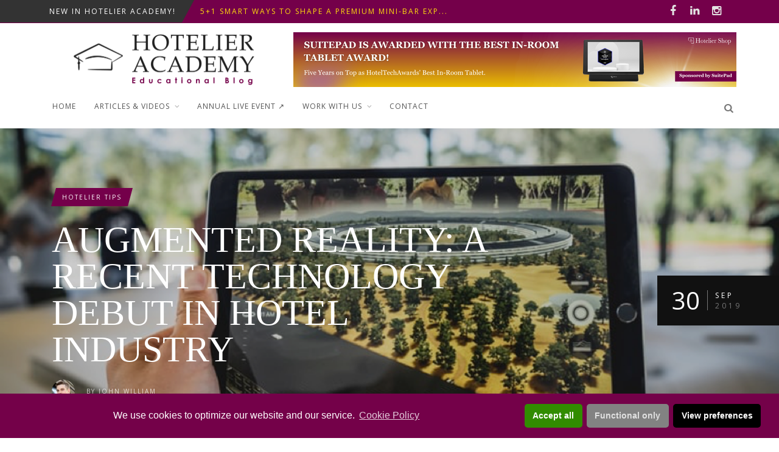

--- FILE ---
content_type: text/html; charset=UTF-8
request_url: https://www.hotelieracademy.org/augmented-reality-a-recent-technology-debut-in-hotel-industry/
body_size: 17812
content:
<!DOCTYPE html> <!--[if IE 7]><html class="ie ie7" lang="en-US" xmlns:fb="https://www.facebook.com/2008/fbml" xmlns:addthis="https://www.addthis.com/help/api-spec" 
 prefix="og: https://ogp.me/ns#"  prefix="og: http://ogp.me/ns#"> <![endif]--> <!--[if IE 8]><html class="ie ie8" lang="en-US" xmlns:fb="https://www.facebook.com/2008/fbml" xmlns:addthis="https://www.addthis.com/help/api-spec" 
 prefix="og: https://ogp.me/ns#"  prefix="og: http://ogp.me/ns#"> <![endif]--> <!--[if !(IE 7) | !(IE 8) ]><!--><html lang="en-US" xmlns:fb="https://www.facebook.com/2008/fbml" xmlns:addthis="https://www.addthis.com/help/api-spec" 
 prefix="og: https://ogp.me/ns#"  prefix="og: http://ogp.me/ns#"> <!--<![endif]--><head><link rel="shortcut icon" href="https://www.hotelieracademy.org/wp-content/uploads/2017/03/favicon1.png"/><meta charset="UTF-8"><meta name="viewport" content="width=device-width, initial-scale=1" /><link rel="pingback" href="https://www.hotelieracademy.org/xmlrpc.php"> <script id="mcjs">!function(c,h,i,m,p){m=c.createElement(h),p=c.getElementsByTagName(h)[0],m.async=1,m.src=i,p.parentNode.insertBefore(m,p)}(document,"script","https://chimpstatic.com/mcjs-connected/js/users/fb21413aeebc0c248bf029487/86eb9d50752be0298198ea73b.js");</script> <link type="text/css" media="all" href="https://www.hotelieracademy.org/wp-content/cache/autoptimize/css/autoptimize_1856dc0229e84609282223bf49505763.css" rel="stylesheet" /><title>Augmented Reality: A Recent Technology Debut In Hotel Industry - Hotelier Academy</title><meta name="description" content="5 mins read"/><meta name="google-site-verification" content="wQ26whXmHg3Piwf91lsrGfXQcvSHLJ9Kc6Y80D5T9bQ" /><link rel="canonical" href="https://www.hotelieracademy.org/augmented-reality-a-recent-technology-debut-in-hotel-industry/" /><meta name="google-site-verification" content="wQ26whXmHg3Piwf91lsrGfXQcvSHLJ9Kc6Y80D5T9bQ" /><meta property="og:site_name" content="Hotelier Academy - Useful Information &amp; Tips for Hoteliers" /><meta property="og:type" content="article" /><meta property="og:title" content="Augmented Reality: A Recent Technology Debut In Hotel Industry - Hotelier Academy" /><meta property="og:description" content="5 mins read" /><meta property="og:url" content="https://www.hotelieracademy.org/augmented-reality-a-recent-technology-debut-in-hotel-industry/" /><meta property="article:published_time" content="2019-09-30T08:54:35Z" /><meta property="article:modified_time" content="2019-12-04T13:51:16Z" /><meta name="twitter:card" content="summary" /><meta name="twitter:domain" content="www.hotelieracademy.org" /><meta name="twitter:title" content="Augmented Reality: A Recent Technology Debut In Hotel Industry - Hotelier Academy" /><meta name="twitter:description" content="5 mins read" /> <script type="application/ld+json" class="aioseo-schema">{"@context":"https:\/\/schema.org","@graph":[{"@type":"WebSite","@id":"https:\/\/www.hotelieracademy.org\/#website","url":"https:\/\/www.hotelieracademy.org\/","name":"Hotelier Academy","description":"Useful Information & Tips for Hoteliers","publisher":{"@id":"https:\/\/www.hotelieracademy.org\/#organization"}},{"@type":"Organization","@id":"https:\/\/www.hotelieracademy.org\/#organization","name":"Hotelier Academy","url":"https:\/\/www.hotelieracademy.org\/","contactPoint":{"@type":"ContactPoint","telephone":"+302103245142","contactType":"Customer Support"}},{"@type":"BreadcrumbList","@id":"https:\/\/www.hotelieracademy.org\/augmented-reality-a-recent-technology-debut-in-hotel-industry\/#breadcrumblist","itemListElement":[{"@type":"ListItem","@id":"https:\/\/www.hotelieracademy.org\/#listItem","position":"1","item":{"@type":"WebPage","@id":"https:\/\/www.hotelieracademy.org\/","name":"Home","description":"WELCOME TO THE HOTELIER ACADEMY! A highly expertized team of Hotel Experts. A love for modern Hospitality. A passion for sharing knowledge. Blended together, they create the Hotelier Academy. A valuable knowledge source for modern Hoteliers, providing Hotelier Tips for management, marketing, online sales, operations & contemporary design. Hotelier Academy\u2019s Experts love to share their knowledge [\u2026]","url":"https:\/\/www.hotelieracademy.org\/"},"nextItem":"https:\/\/www.hotelieracademy.org\/augmented-reality-a-recent-technology-debut-in-hotel-industry\/#listItem"},{"@type":"ListItem","@id":"https:\/\/www.hotelieracademy.org\/augmented-reality-a-recent-technology-debut-in-hotel-industry\/#listItem","position":"2","item":{"@type":"WebPage","@id":"https:\/\/www.hotelieracademy.org\/augmented-reality-a-recent-technology-debut-in-hotel-industry\/","name":"Augmented Reality: A Recent Technology Debut In Hotel Industry","description":"5 mins read","url":"https:\/\/www.hotelieracademy.org\/augmented-reality-a-recent-technology-debut-in-hotel-industry\/"},"previousItem":"https:\/\/www.hotelieracademy.org\/#listItem"}]},{"@type":"Person","@id":"https:\/\/www.hotelieracademy.org\/author\/john-william\/#author","url":"https:\/\/www.hotelieracademy.org\/author\/john-william\/","name":"John William","image":{"@type":"ImageObject","@id":"https:\/\/www.hotelieracademy.org\/augmented-reality-a-recent-technology-debut-in-hotel-industry\/#authorImage","url":"https:\/\/secure.gravatar.com\/avatar\/f478a092129e4bd50b0e87e9d68014a0?s=96&d=mm&r=g","width":"96","height":"96","caption":"John William"}},{"@type":"WebPage","@id":"https:\/\/www.hotelieracademy.org\/augmented-reality-a-recent-technology-debut-in-hotel-industry\/#webpage","url":"https:\/\/www.hotelieracademy.org\/augmented-reality-a-recent-technology-debut-in-hotel-industry\/","name":"Augmented Reality: A Recent Technology Debut In Hotel Industry - Hotelier Academy","description":"5 mins read","inLanguage":"en-US","isPartOf":{"@id":"https:\/\/www.hotelieracademy.org\/#website"},"breadcrumb":{"@id":"https:\/\/www.hotelieracademy.org\/augmented-reality-a-recent-technology-debut-in-hotel-industry\/#breadcrumblist"},"author":"https:\/\/www.hotelieracademy.org\/augmented-reality-a-recent-technology-debut-in-hotel-industry\/#author","creator":"https:\/\/www.hotelieracademy.org\/augmented-reality-a-recent-technology-debut-in-hotel-industry\/#author","image":{"@type":"ImageObject","@id":"https:\/\/www.hotelieracademy.org\/#mainImage","url":"https:\/\/www.hotelieracademy.org\/wp-content\/uploads\/2019\/08\/Picture1.png","width":"974","height":"650"},"primaryImageOfPage":{"@id":"https:\/\/www.hotelieracademy.org\/augmented-reality-a-recent-technology-debut-in-hotel-industry\/#mainImage"},"datePublished":"2019-09-30T08:54:35+00:00","dateModified":"2019-12-04T13:51:16+00:00"},{"@type":"BlogPosting","@id":"https:\/\/www.hotelieracademy.org\/augmented-reality-a-recent-technology-debut-in-hotel-industry\/#blogposting","name":"Augmented Reality: A Recent Technology Debut In Hotel Industry - Hotelier Academy","description":"5 mins read","headline":"Augmented Reality: A Recent Technology Debut In Hotel Industry","author":{"@id":"https:\/\/www.hotelieracademy.org\/author\/john-william\/#author"},"publisher":{"@id":"https:\/\/www.hotelieracademy.org\/#organization"},"datePublished":"2019-09-30T08:54:35+00:00","dateModified":"2019-12-04T13:51:16+00:00","articleSection":"Hotelier Tips","mainEntityOfPage":{"@id":"https:\/\/www.hotelieracademy.org\/augmented-reality-a-recent-technology-debut-in-hotel-industry\/#webpage"},"isPartOf":{"@id":"https:\/\/www.hotelieracademy.org\/augmented-reality-a-recent-technology-debut-in-hotel-industry\/#webpage"},"image":{"@type":"ImageObject","@id":"https:\/\/www.hotelieracademy.org\/#articleImage","url":"https:\/\/www.hotelieracademy.org\/wp-content\/uploads\/2019\/08\/Picture1.png","width":"974","height":"650"}}]}</script> <meta name="description" content="Augmented reality is a technology that overlaps a computer-generated illustration on the user’s view of the real world to provide a compound vision."/><link rel="canonical" href="https://www.hotelieracademy.org/augmented-reality-a-recent-technology-debut-in-hotel-industry/" /><meta property="og:locale" content="en_US" /><meta property="og:type" content="article" /><meta property="og:title" content="Augmented Reality: A Recent Technology Debut In Hotel Industry" /><meta property="og:description" content="Augmented reality is a technology that overlaps a computer-generated illustration on the user’s view of the real world to provide a compound vision." /><meta property="og:url" content="https://www.hotelieracademy.org/augmented-reality-a-recent-technology-debut-in-hotel-industry/" /><meta property="og:site_name" content="Hotelier Academy" /><meta property="article:publisher" content="https://www.facebook.com/hotelacademy/" /><meta property="article:author" content="https://www.facebook.com/SrJohnWilliam" /><meta property="article:section" content="Hotelier Tips" /><meta property="article:published_time" content="2019-09-30T08:54:35+00:00" /><meta property="article:modified_time" content="2019-12-04T13:51:16+00:00" /><meta property="og:updated_time" content="2019-12-04T13:51:16+00:00" /><meta property="og:image" content="https://www.hotelieracademy.org/wp-content/uploads/2019/08/Picture1.png" /><meta property="og:image:secure_url" content="https://www.hotelieracademy.org/wp-content/uploads/2019/08/Picture1.png" /><meta property="og:image:width" content="974" /><meta property="og:image:height" content="650" /><meta property="og:image:alt" content="Augmented Reality | Hotelier Academy" /><meta name="twitter:card" content="summary" /><meta name="twitter:description" content="Augmented reality is a technology that overlaps a computer-generated illustration on the user’s view of the real world to provide a compound vision." /><meta name="twitter:title" content="Augmented Reality: A Recent Technology Debut In Hotel Industry" /><meta name="twitter:image" content="https://www.hotelieracademy.org/wp-content/uploads/2019/08/Picture1.png" /><meta name="twitter:creator" content="@SrJohnWilliam" /> <script type='application/ld+json'>{"@context":"https:\/\/schema.org","@type":"Organization","url":"https:\/\/www.hotelieracademy.org\/","sameAs":["https:\/\/www.facebook.com\/hotelacademy\/","https:\/\/www.linkedin.com\/company\/hotelier-academy-by-destsetters"],"@id":"https:\/\/www.hotelieracademy.org\/#organization","name":"Hotelier Academy","logo":"http:\/\/hotelieracademy.org\/wp-content\/uploads\/2017\/03\/hotelieracademy_logo-3.png"}</script> <link rel='dns-prefetch' href='//js.hs-scripts.com' /><link rel='dns-prefetch' href='//ajax.googleapis.com' /><link rel='dns-prefetch' href='//s7.addthis.com' /><link rel='dns-prefetch' href='//netdna.bootstrapcdn.com' /><link rel='dns-prefetch' href='//fonts.googleapis.com' /><link rel='dns-prefetch' href='//s.w.org' /> <script type="text/javascript">window._wpemojiSettings = {"baseUrl":"https:\/\/s.w.org\/images\/core\/emoji\/11\/72x72\/","ext":".png","svgUrl":"https:\/\/s.w.org\/images\/core\/emoji\/11\/svg\/","svgExt":".svg","source":{"concatemoji":"https:\/\/www.hotelieracademy.org\/wp-includes\/js\/wp-emoji-release.min.js"}};
			!function(a,b,c){function d(a,b){var c=String.fromCharCode;l.clearRect(0,0,k.width,k.height),l.fillText(c.apply(this,a),0,0);var d=k.toDataURL();l.clearRect(0,0,k.width,k.height),l.fillText(c.apply(this,b),0,0);var e=k.toDataURL();return d===e}function e(a){var b;if(!l||!l.fillText)return!1;switch(l.textBaseline="top",l.font="600 32px Arial",a){case"flag":return!(b=d([55356,56826,55356,56819],[55356,56826,8203,55356,56819]))&&(b=d([55356,57332,56128,56423,56128,56418,56128,56421,56128,56430,56128,56423,56128,56447],[55356,57332,8203,56128,56423,8203,56128,56418,8203,56128,56421,8203,56128,56430,8203,56128,56423,8203,56128,56447]),!b);case"emoji":return b=d([55358,56760,9792,65039],[55358,56760,8203,9792,65039]),!b}return!1}function f(a){var c=b.createElement("script");c.src=a,c.defer=c.type="text/javascript",b.getElementsByTagName("head")[0].appendChild(c)}var g,h,i,j,k=b.createElement("canvas"),l=k.getContext&&k.getContext("2d");for(j=Array("flag","emoji"),c.supports={everything:!0,everythingExceptFlag:!0},i=0;i<j.length;i++)c.supports[j[i]]=e(j[i]),c.supports.everything=c.supports.everything&&c.supports[j[i]],"flag"!==j[i]&&(c.supports.everythingExceptFlag=c.supports.everythingExceptFlag&&c.supports[j[i]]);c.supports.everythingExceptFlag=c.supports.everythingExceptFlag&&!c.supports.flag,c.DOMReady=!1,c.readyCallback=function(){c.DOMReady=!0},c.supports.everything||(h=function(){c.readyCallback()},b.addEventListener?(b.addEventListener("DOMContentLoaded",h,!1),a.addEventListener("load",h,!1)):(a.attachEvent("onload",h),b.attachEvent("onreadystatechange",function(){"complete"===b.readyState&&c.readyCallback()})),g=c.source||{},g.concatemoji?f(g.concatemoji):g.wpemoji&&g.twemoji&&(f(g.twemoji),f(g.wpemoji)))}(window,document,window._wpemojiSettings);</script> <link rel='stylesheet' id='font-awesome-css'  href='//netdna.bootstrapcdn.com/font-awesome/4.1.0/css/font-awesome.min.css' type='text/css' media='all' /> <!--[if IE 8]><link rel='stylesheet' id='ie8-css'  href='https://www.hotelieracademy.org/wp-content/themes/edition/css/ie8.css' type='text/css' media='all' /> <![endif]--><link rel='stylesheet' id='redux-google-fonts-tw_options-css'  href='https://fonts.googleapis.com/css?family=Open+Sans%3A400%2C300%2C700' type='text/css' media='all' />  <script data-cfasync="false" data-wpfc-render="false" type="text/javascript" class="cmplz-stats" id='monsterinsights-frontend-script-js-extra'>var monsterinsights_frontend = {"js_events_tracking":"true","download_extensions":"doc,pdf,ppt,zip,xls,docx,pptx,xlsx","inbound_paths":"[{\"path\":\"\\\/go\\\/\",\"label\":\"affiliate\"},{\"path\":\"\\\/recommend\\\/\",\"label\":\"affiliate\"}]","home_url":"https:\/\/www.hotelieracademy.org","hash_tracking":"false","ua":"","v4_id":"G-RGF2X5D0ST"};</script> <script type='text/javascript' src='https://ajax.googleapis.com/ajax/libs/jquery/1.11.1/jquery.min.js'></script> <script type='text/javascript'>var es_data = {"messages":{"es_empty_email_notice":"Please enter email address","es_rate_limit_notice":"You need to wait for sometime before subscribing again","es_single_optin_success_message":"Successfully Subscribed.","es_email_exists_notice":"Email Address already exists!","es_unexpected_error_notice":"Oops.. Unexpected error occurred.","es_invalid_email_notice":"Invalid email address","es_try_later_notice":"Please try after some time"},"es_ajax_url":"https:\/\/www.hotelieracademy.org\/wp-admin\/admin-ajax.php"};</script> <link rel='https://api.w.org/' href='https://www.hotelieracademy.org/wp-json/' /><link rel="alternate" type="application/json+oembed" href="https://www.hotelieracademy.org/wp-json/oembed/1.0/embed?url=https%3A%2F%2Fwww.hotelieracademy.org%2Faugmented-reality-a-recent-technology-debut-in-hotel-industry%2F" /><link rel="alternate" type="text/xml+oembed" href="https://www.hotelieracademy.org/wp-json/oembed/1.0/embed?url=https%3A%2F%2Fwww.hotelieracademy.org%2Faugmented-reality-a-recent-technology-debut-in-hotel-industry%2F&#038;format=xml" />  <script type="text/plain" class="cmplz-script" async src="https://www.googletagmanager.com/gtag/js?id=UA-92434831-1"></script> <script>window.dataLayer = window.dataLayer || [];
  function gtag(){dataLayer.push(arguments);}
  gtag('js', new Date());

  gtag('config', 'UA-92434831-1');</script>  <script type="text/plain" class="cmplz-script">!function(f,b,e,v,n,t,s){if(f.fbq)return;n=f.fbq=function(){n.callMethod?
n.callMethod.apply(n,arguments):n.queue.push(arguments)};if(!f._fbq)f._fbq=n;
n.push=n;n.loaded=!0;n.version='2.0';n.queue=[];t=b.createElement(e);t.async=!0;
t.src=v;s=b.getElementsByTagName(e)[0];s.parentNode.insertBefore(t,s)}(window,
document,'script','https://connect.facebook.net/en_US/fbevents.js');
fbq('init', '364494267300352'); // Insert your pixel ID here.
fbq('track', 'PageView');</script> <noscript><img alt="text" height="1" width="1" style="display:none"
src="https://www.facebook.com/tr?id=364494267300352&ev=PageView&noscript=1"
/></noscript><meta name="google-site-verification" content="wQ26whXmHg3Piwf91lsrGfXQcvSHLJ9Kc6Y80D5T9bQ" /><meta name="facebook-domain-verification" content="blm825lqybks3k6uexu522heg069xn" />  <script type="text/javascript">var _hsq = _hsq || [];
				_hsq.push(["setContentType", "blog-post"]);</script>  <script>(function() {
					var hbspt = window.hbspt = window.hbspt || {};
					hbspt.forms = hbspt.forms || {};
					hbspt._wpFormsQueue = [];
					hbspt.enqueueForm = function(formDef) {
						if (hbspt.forms && hbspt.forms.create) {
							hbspt.forms.create(formDef);
						} else {
							hbspt._wpFormsQueue.push(formDef);
						}
					}
					if (!window.hbspt.forms.create) {
						Object.defineProperty(window.hbspt.forms, 'create', {
							configurable: true,
							get: function() {
								return hbspt._wpCreateForm;
							},
							set: function(value) {
								hbspt._wpCreateForm = value;
								while (hbspt._wpFormsQueue.length) {
									var formDef = hbspt._wpFormsQueue.shift();
									if (!document.currentScript) {
										var formScriptId = 'leadin-forms-v2-js';
										hubspot.utils.currentScript = document.getElementById(formScriptId);
									}
									hbspt._wpCreateForm.call(hbspt.forms, formDef);
								}
							},
						});
					}
				})();</script> <script type="text/javascript">jQuery.post("https://www.hotelieracademy.org/wp-admin/admin-ajax.php", { action: "wmp_update", id: 7696, token: "9a5ffbef41" });</script><link rel="icon" href="https://www.hotelieracademy.org/wp-content/uploads/2017/03/favicon.png" sizes="32x32" /><link rel="icon" href="https://www.hotelieracademy.org/wp-content/uploads/2017/03/favicon.png" sizes="192x192" /><link rel="apple-touch-icon-precomposed" href="https://www.hotelieracademy.org/wp-content/uploads/2017/03/favicon.png" /><meta name="msapplication-TileImage" content="https://www.hotelieracademy.org/wp-content/uploads/2017/03/favicon.png" /></head><body data-cmplz=1 class="post-template-default single single-post postid-7696 single-format-standard edition desktop-device altnav chrome osx"><div class="mm-page"><div id="preloaded-images"> <img src="https://www.hotelieracademy.org/wp-content/themes/edition/images/loading-spin.svg" width="1" height="1" alt="Image" /></div><div class="top-bar"><div class="container"><div class="topbar-left"><div class="breaking range-monthly tw-vertical"><div class="breaking-title"> New&nbsp;in&nbsp;Hotelier&nbsp;Academy!</div><div class="breaking-ticker"><ul class="news-ticker tw-vertical" data-delay="4" data-animation="vertical"><li><a href="https://www.hotelieracademy.org/smart-ways-to-shape-a-premium-mini-bar-experience-in-your-hotel-rooms/" title="5+1 Smart Ways to shape a premium mini-bar experience in your hotel rooms">5+1 Smart Ways to shape a premium mini-bar exp... </a></li><li><a href="https://www.hotelieracademy.org/simvoules-gia-proino-xenodoxiou/" title="Συμβουλες για πρωινο ξενοδοχειου: Πως να φτιαξετε την ημερα των πελατων σας!">Συμβουλες για πρωινο ξενοδοχειου: Πως να φτιαξ... </a></li><li><a href="https://www.hotelieracademy.org/the-5-stages-of-hotel-project-management-for-a-new-accommodation/" title="The 5 stages of hotel project management for a new accommodation">The 5 stages of hotel project management for a... </a></li></ul></div></div> <script>jQuery(document).ready(function() {
							(function($){
								var newsticker = $('.news-ticker'),
									$delay 		= parseInt(newsticker.attr('data-delay') + '000'),
									$animation 	= newsticker.attr('data-animation');

								if ($animation == 'scroll') {
									$ticker = newsticker.bxSlider({
										useCSS: false,
										pager: false,
										ticker: true,
										tickerHover: true,
										autoHover: true,
										speed: $delay * 4
									});
								} else {
									$ticker = newsticker.bxSlider({
										useCSS: false,
										autoHover: true,
										mode: $animation,
										auto: true,
										pager: false,
										pause: $delay
									});
								}
							})(jQuery);
						});</script> </div><div class="topbar-right"> <a href="https://www.facebook.com/hotelieracademy.org/" class="" target="_blank"><i class="fa fa-facebook"></i></a><a href="https://www.linkedin.com/company/hotelieracademy/" class="" target="_blank"><i class="fa fa-linkedin"></i></a><a href="https://www.instagram.com/hotelieracademy/" class="" target="_blank"><i class="fa fa-instagram"></i></a></div></div></div><div class="top-nav altnav"><div class="container top-nav-inner"><div id="logo"><h2> <a href="https://www.hotelieracademy.org"> <span class="logosizer" class="retina" style="max-width: 300px"> <img src="https://www.hotelieracademy.org/wp-content/uploads/2020/05/hotelier_academylogoblog.png" alt="Hotelier Academy"/> </span> </a></h2></div><div class="mobile-link table-cell"> <a href="#mobilemenu"><i class="fa fa-bars"></i></a></div><div class="top-ad"><div class="alignright"> <a><div style="width:100%;position:relative;" class="codeneric_ultimate_ads_manager_ad_wrapper"
 data-place-id="0"
 data-js="false"
 data-id="12834"></div> </a></div><div class="clear"></div></div></div><div class="altcontainer"><div class="container"><div id="menu"><ul id="menu-top-menu" class="sf-menu"><li id="menu-item-4373" class="menu-item menu-item-type-post_type menu-item-object-page menu-item-home menu-item-4373 customsection"><a href="https://www.hotelieracademy.org/">Home</a></li><li id="menu-item-6425" class="menu-item menu-item-type-custom menu-item-object-custom menu-item-has-children menu-item-6425"><a href="#">Articles &#038; Videos</a><ul class="sub-menu"><li id="menu-item-368" class="menu-item menu-item-type-taxonomy menu-item-object-category current-post-ancestor current-menu-parent current-post-parent menu-item-368 customsection"><a href="https://www.hotelieracademy.org/category/hotelier-tips/">Hotelier Tips</a></li><li id="menu-item-8302" class="menu-item menu-item-type-taxonomy menu-item-object-category menu-item-8302 customsection"><a href="https://www.hotelieracademy.org/category/hotel-expert-talks/">Hotel Expert Talks</a></li><li id="menu-item-6426" class="menu-item menu-item-type-taxonomy menu-item-object-category menu-item-6426 customsection"><a href="https://www.hotelieracademy.org/category/presentations/">Presentations</a></li><li id="menu-item-369" class="menu-item menu-item-type-taxonomy menu-item-object-category menu-item-369 customsection"><a href="https://www.hotelieracademy.org/category/hotel-case-studies/">Case Studies</a></li><li id="menu-item-1458" class="menu-item menu-item-type-taxonomy menu-item-object-category menu-item-1458 customsection"><a href="https://www.hotelieracademy.org/category/hotel-stories/">Hotel Stories</a></li><li id="menu-item-2014" class="menu-item menu-item-type-taxonomy menu-item-object-category menu-item-2014 customsection"><a href="https://www.hotelieracademy.org/category/hotel-collection/">Hotel Collections</a></li><li id="menu-item-9949" class="menu-item menu-item-type-taxonomy menu-item-object-category menu-item-9949 customsection"><a href="https://www.hotelieracademy.org/category/industry-news/brand-presentations/">Brand Presentations</a></li><li id="menu-item-8295" class="menu-item menu-item-type-taxonomy menu-item-object-category menu-item-8295 customsection"><a href="https://www.hotelieracademy.org/category/events/">Events</a></li></ul></li><li id="menu-item-10180" class="menu-item menu-item-type-custom menu-item-object-custom menu-item-10180"><a target="_blank" href="https://www.live.hotelieracademy.org/">ANNUAL LIVE EVENT &#x2197;︎</a></li><li id="menu-item-10181" class="menu-item menu-item-type-custom menu-item-object-custom menu-item-has-children menu-item-10181"><a href="#">Work with Us</a><ul class="sub-menu"><li id="menu-item-10192" class="menu-item menu-item-type-post_type menu-item-object-page menu-item-10192 customsection"><a href="https://www.hotelieracademy.org/hotelier-academy-companies/">For Companies</a></li><li id="menu-item-11792" class="menu-item menu-item-type-post_type menu-item-object-page menu-item-11792 customsection"><a href="https://www.hotelieracademy.org/become-an-author/">Become an Author</a></li><li id="menu-item-11784" class="menu-item menu-item-type-post_type menu-item-object-page menu-item-11784 customsection"><a href="https://www.hotelieracademy.org/become-an-instructor/">Become an Instructor</a></li></ul></li><li id="menu-item-10172" class="menu-item menu-item-type-post_type menu-item-object-page menu-item-10172 customsection"><a href="https://www.hotelieracademy.org/contact-hotelier-academy/">Contact</a></li></ul><div class="searchnav"><div class="search-form search"><form role="search" method="get" name="SearchForm" class="search-form" action="https://www.hotelieracademy.org/"> <label> <input type="search" class="search-field" placeholder="Search..." value="" name="s" title="Search..." /> </label></form> <i class="fa fa-search searchbutton"></i></div></div><div class="clear"></div></div></div><div class="clear"></div></div></div><nav id="mobilemenu"><ul><li class="menu-item menu-item-type-post_type menu-item-object-page menu-item-home menu-item-4373"><a href="https://www.hotelieracademy.org/">Home</a></li><li class="menu-item menu-item-type-custom menu-item-object-custom menu-item-has-children menu-item-6425"><a href="#">Articles &#038; Videos</a><ul class="sub-menu"><li class="menu-item menu-item-type-taxonomy menu-item-object-category current-post-ancestor current-menu-parent current-post-parent menu-item-368"><a href="https://www.hotelieracademy.org/category/hotelier-tips/">Hotelier Tips</a></li><li class="menu-item menu-item-type-taxonomy menu-item-object-category menu-item-8302"><a href="https://www.hotelieracademy.org/category/hotel-expert-talks/">Hotel Expert Talks</a></li><li class="menu-item menu-item-type-taxonomy menu-item-object-category menu-item-6426"><a href="https://www.hotelieracademy.org/category/presentations/">Presentations</a></li><li class="menu-item menu-item-type-taxonomy menu-item-object-category menu-item-369"><a href="https://www.hotelieracademy.org/category/hotel-case-studies/">Case Studies</a></li><li class="menu-item menu-item-type-taxonomy menu-item-object-category menu-item-1458"><a href="https://www.hotelieracademy.org/category/hotel-stories/">Hotel Stories</a></li><li class="menu-item menu-item-type-taxonomy menu-item-object-category menu-item-2014"><a href="https://www.hotelieracademy.org/category/hotel-collection/">Hotel Collections</a></li><li class="menu-item menu-item-type-taxonomy menu-item-object-category menu-item-9949"><a href="https://www.hotelieracademy.org/category/industry-news/brand-presentations/">Brand Presentations</a></li><li class="menu-item menu-item-type-taxonomy menu-item-object-category menu-item-8295"><a href="https://www.hotelieracademy.org/category/events/">Events</a></li></ul></li><li class="menu-item menu-item-type-custom menu-item-object-custom menu-item-10180"><a target="_blank" href="https://www.live.hotelieracademy.org/">ANNUAL LIVE EVENT &#x2197;︎</a></li><li class="menu-item menu-item-type-custom menu-item-object-custom menu-item-has-children menu-item-10181"><a href="#">Work with Us</a><ul class="sub-menu"><li class="menu-item menu-item-type-post_type menu-item-object-page menu-item-10192"><a href="https://www.hotelieracademy.org/hotelier-academy-companies/">For Companies</a></li><li class="menu-item menu-item-type-post_type menu-item-object-page menu-item-11792"><a href="https://www.hotelieracademy.org/become-an-author/">Become an Author</a></li><li class="menu-item menu-item-type-post_type menu-item-object-page menu-item-11784"><a href="https://www.hotelieracademy.org/become-an-instructor/">Become an Instructor</a></li></ul></li><li class="menu-item menu-item-type-post_type menu-item-object-page menu-item-10172"><a href="https://www.hotelieracademy.org/contact-hotelier-academy/">Contact</a></li></ul></nav><div id="sitecontainer"><div class="has-sidebar has-thumbnail has-full-image no-review sharing-enabled author-box-enabled related-enabled dropcap-enabled highlight_category_3 post-7696 post type-post status-publish format-standard has-post-thumbnail hentry category-hotelier-tips"><div class="pagetitleloading background-imaged loading-dark"><div class="pagetitle item imagewrapper full-image"><div class="imagecover"> <img src="https://www.hotelieracademy.org/wp-content/uploads/2019/08/Picture1.png" alt="Augmented Reality | Hotelier Academy" class="top-bg-image"/></div><div class="overlay"></div><div class="posttitle slidecaptionwrap"><div class="slidecaptioncenter container"><div class="slidecaption"><div class="col-md-8"><div class="badge"><a href="https://www.hotelieracademy.org/category/hotelier-tips/" class="category-3" title="More Hotelier Tips Posts">Hotelier Tips</a><div class="clear"></div></div><h1 class="title entry-title" > Augmented Reality: A Recent Technology Debut In Hotel Industry</h1><div class="byline"> <img alt='' src='https://secure.gravatar.com/avatar/f478a092129e4bd50b0e87e9d68014a0?s=38&#038;d=mm&#038;r=g' srcset='https://secure.gravatar.com/avatar/f478a092129e4bd50b0e87e9d68014a0?s=76&#038;d=mm&#038;r=g 2x' class='avatar avatar-38 photo' height='38' width='38' /> <span class="author vcard tiny-details"> By <span class="fn" > <a href="https://www.hotelieracademy.org/author/john-william/" title="Posts by John William" rel="author">John William</a> </span> <span class="mobiledate"> <span class="tw-bullet">&nbsp;&bull;&nbsp;</span> 6 years ago </span> </span></div></div></div></div></div> <span ></span><div class="date updated"> <span class="day"> 30 </span><p> <span class="month"> Sep </span> <br /> <span class="year"> 2019 </span></p></div></div></div><div class="container"><div class="rightside"><div class="postcontentwrap"><div class="sharingwrap desktop-share"><div class="sharing"><div class="sharing-inner"> <a href="#share-box" class="open-popup-link post-share share popup-with-move-anim" data-post_id="7696"><div class="sharecircle count">1</div><i class="fa fa-share-square-o"></i><span class="sharetitle" data-clicked="Shared">Share</span> </a> <a href="#respond" class="comment"><div class="sharecircle"> 0</div> <i class="fa fa-comment-o"></i> <span class="sharetitle"> Comment </span> </a> <a href="#" class="post-like love" data-post_id="7696"><div class="sharecircle count">0</div><i class="fa fa-heart-o"></i><span class="sharetitle" data-clicked="Loved">Love</span></a><div id="share-box" class="zoom-anim-dialog mfp-hide"> <span class="share-subtitle"> Share </span><h4>Augmented Reality: A Recent Technology Debut In Hotel Industry</h4>  <script type="text/javascript">function share_window(width, height, network) {
						var leftPosition, topPosition;
						//Allow for borders.
						leftPosition = (window.screen.width / 2) - ((width / 2) + 10);
						//Allow for title and status bars.
						topPosition = (window.screen.height / 2) - ((height / 2) + 50);
						var windowFeatures = "status=no,height=" + height + ",width=" + width + ",resizable=yes,left=" + leftPosition + ",top=" + topPosition + ",screenX=" + leftPosition + ",screenY=" + topPosition + ",toolbar=no,menubar=no,scrollbars=no,location=no,directories=no";
						u=location.href;
						t=document.title;

						switch(network) {
							case 'facebook':
								window.open('http://www.facebook.com/sharer.php?u='+encodeURIComponent(u)+'&t='+encodeURIComponent(t),'sharer', windowFeatures);
								return false;
							break;
							case 'twitter':
								window.open('http://twitter.com/home?status=Augmented+Reality%3A+A+Recent+Technology+Debut+In+Hotel+Industry%20-%20https://www.hotelieracademy.org/augmented-reality-a-recent-technology-debut-in-hotel-industry/','sharer', windowFeatures);
								return false;
						  	break;
							case 'linkedin':
								window.open('http://www.linkedin.com/shareArticle?mini=true&url=https://www.hotelieracademy.org/augmented-reality-a-recent-technology-debut-in-hotel-industry/&title=Augmented Reality: A Recent Technology Debut In Hotel Industry&source=Hotelier Academy','sharer', windowFeatures);
								return false;
							break;
							case 'pinterest':
								window.open('http://pinterest.com/pin/create/button/?url=https://www.hotelieracademy.org/augmented-reality-a-recent-technology-debut-in-hotel-industry/&media=https://www.hotelieracademy.org/wp-content/uploads/2019/08/Picture1.png&description=Augmented%20Reality%3A%20A%20Recent%20Technology%20Debut%20In%20Hotel%20Industry','sharer', windowFeatures);
								return false;
							break;
							case 'google':
								window.open('http://plus.google.com/share?url=https://www.hotelieracademy.org/augmented-reality-a-recent-technology-debut-in-hotel-industry/','sharer', windowFeatures);
								return false;
							break;
							default:
								console.error('Error: network was not defined.');
							break; 
					  }
				  }</script>  <a href="http://www.facebook.com/sharer.php?u=https://www.hotelieracademy.org/augmented-reality-a-recent-technology-debut-in-hotel-industry/" onClick="return share_window(500, 300, 'facebook')" target="_blank" class="hint--bottom facebook-icon" data-hint="Share on Facebook"> <i class="fa fa-facebook-square"></i> </a> <a href="http://twitter.com/home?status=Augmented%20Reality%3A%20A%20Recent%20Technology%20Debut%20In%20Hotel%20Industry%20-%20https://www.hotelieracademy.org/augmented-reality-a-recent-technology-debut-in-hotel-industry/" onClick="return share_window(500, 300, 'twitter')" target="_blank" class="hint--bottom twitter-icon" data-hint="Share on Twitter"> <i class="fa fa-twitter-square"></i> </a> <a href="http://www.linkedin.com/shareArticle?mini=true&amp;url=https://www.hotelieracademy.org/augmented-reality-a-recent-technology-debut-in-hotel-industry/&amp;title=Augmented%20Reality%3A%20A%20Recent%20Technology%20Debut%20In%20Hotel%20Industry&amp;source=Hotelier Academy" onClick="return share_window(500, 300, 'linkedin')" class="hint--bottom linkedin-icon" data-hint="Share on LinkedIn"> <i class="fa fa-linkedin-square"></i> </a> <a href="http://pinterest.com/pin/create/button/?url=https://www.hotelieracademy.org/augmented-reality-a-recent-technology-debut-in-hotel-industry/&amp;media=https://www.hotelieracademy.org/wp-content/uploads/2019/08/Picture1.png&amp;description=Augmented%20Reality%3A%20A%20Recent%20Technology%20Debut%20In%20Hotel%20Industry" onClick="return share_window(750, 300, 'pinterest')" class="hint--bottom pinterest-icon" data-hint="Share on Pinterest"> <i class="fa fa-pinterest"></i> </a> <a href="http://plus.google.com/share?url=https://www.hotelieracademy.org/augmented-reality-a-recent-technology-debut-in-hotel-industry/" class="hint--bottom googleplus-icon" onClick="return share_window(500, 475, 'google')" data-hint="Share on Google+"> <i class="fa fa-google-plus-square"></i> </a></div></div></div></div><div class="rightcontent"><div class="postcontent content"><h2 class="post-subtitle" > The groundbreaking Augmented Reality makes its grand entrance in the hospitality industry, through a series of innovative services that will upgrade your guests’ experience during their stay</h2><div class="at-above-post addthis_tool" data-url="https://www.hotelieracademy.org/augmented-reality-a-recent-technology-debut-in-hotel-industry/"></div><span class="wtr-time-wrap before-content"> <span class="wtr-time-number">5</span> mins read</span><div id="wtr-content" 
 data-bg="transparent" 
 data-fg="#740a4a" 
 data-width="5" 
 data-mute="" 
 data-fgopacity="1.00" 
 data-mutedopacity="0.5" 
 data-placement="top" 
 data-placement-offset="0" 
 data-content-offset="0" 
 data-placement-touch="top" 
 data-placement-offset-touch="0" 
 data-transparent="1" 
 data-touch="" 
 data-non-touch="1" 
 data-comments="0" 
 data-commentsbg="#740a4a" 
 data-location="page" 
 data-mutedfg="#740a4a" 
 data-rtl="" 
 ><p class="p1"><span class="s1">Augmented reality is a technology that overlaps a computer-generated illustration on the user’s view of the real world to provide a compound vision. It includes the<b> integration of digital information</b> with the user’s <b>environment in real-time</b>. Unlike virtual reality, that creates an entirely artificial environment, augmented reality adopts the real environment and imposes useful data on top of it.</span></p><p class="p1"><span class="s1">With the advancement in the AR technology, various industries like the travel industry, airports, educational institutes, and hospitality industry are adopting it. AR is used as a tool to increase customer satisfaction and profitability. Among other industries, the hospitality industry is among the first to acquire this fascinating innovation.</span></p><h3>The importance of AR in the Hotel Industry</h3><p><img class="normal alignnone size-full wp-image-7699" src="https://www.hotelieracademy.org/wp-content/uploads/2019/08/Picture1.png" alt="Augmented Reality | Hotelier Academy" width="974" height="650" srcset="https://www.hotelieracademy.org/wp-content/uploads/2019/08/Picture1.png 974w, https://www.hotelieracademy.org/wp-content/uploads/2019/08/Picture1-300x200.png 300w, https://www.hotelieracademy.org/wp-content/uploads/2019/08/Picture1-768x513.png 768w, https://www.hotelieracademy.org/wp-content/uploads/2019/08/Picture1-740x494.png 740w" sizes="(max-width: 974px) 100vw, 974px" /></p><p class="p1"><span class="s1">In general, the hotel industry has two main goals regarding guests:</span></p><ol><li><span class="s2">First, to provide such services that make every guest feel like <span class="s3">home</span>.</span></li><li><span class="s2">Secondly, they offer guests advanced and trendy facilitation to make their stay a memorable experience.</span></li></ol><p class="p1"><span class="s1">AR is one such tool, which has created a significant impact on the hotel industry by facilitating the guests with the most recent and exciting technology.</span></p><p class="p1"><span class="s1">AR can be accessed through numerous devices by guests, such as smartphones, tablets, and headsets. The most recent device is <a href="https://www.aniwaa.com/best-of/vr-ar/best-augmented-reality-smartglasses/"><span class="s3">augmented reality smartglasses</span></a>. Substantially, AR produces digital components into reality for guests within the hotel room, rather than replacing the reality virtually. This appears by imposing information over a live picture on surfaces like a refrigerator, TV or any other object, as well as at places like a bathroom, window, etc.</span></p><p class="p1"><span class="s1">Below, some of the uses of AR that are most interesting for the hospitality sector, are briefly reviewed.</span></p><h3>AR becomes a guide for guests about hotel facilities</h3><div id="attachment_7703" class="wp-caption alignnone" style="width:4032px;"><img class="normal size-full wp-image-7703" src="https://www.hotelieracademy.org/wp-content/uploads/2019/08/Photo-by-Lucrezia-Carnelos-on-Unsplash.jpg" alt="Augmented Reality | Hotelier Academy" width="4032" height="3024" srcset="https://www.hotelieracademy.org/wp-content/uploads/2019/08/Photo-by-Lucrezia-Carnelos-on-Unsplash.jpg 4032w, https://www.hotelieracademy.org/wp-content/uploads/2019/08/Photo-by-Lucrezia-Carnelos-on-Unsplash-300x225.jpg 300w, https://www.hotelieracademy.org/wp-content/uploads/2019/08/Photo-by-Lucrezia-Carnelos-on-Unsplash-768x576.jpg 768w, https://www.hotelieracademy.org/wp-content/uploads/2019/08/Photo-by-Lucrezia-Carnelos-on-Unsplash-1024x768.jpg 1024w, https://www.hotelieracademy.org/wp-content/uploads/2019/08/Photo-by-Lucrezia-Carnelos-on-Unsplash-1500x1125.jpg 1500w, https://www.hotelieracademy.org/wp-content/uploads/2019/08/Photo-by-Lucrezia-Carnelos-on-Unsplash-740x555.jpg 740w" sizes="(max-width: 4032px) 100vw, 4032px" /><p class="wp-caption-text caption-normal"><span>Photo by Lucrezia Carnelos on Unsplash</span></p></div><p class="p1"><span class="s1">This is one of the essential uses of AR in the hotel industry which provides services as <b>a guide to introduce guests to the hotel&#8217;s facilities</b>. This helps guests not only inside the hotel room but in outside areas as well, such as lounges, parking areas, fitness centre, etc. Take an example of walking through the corridor; AR will guide guests about the directions and <a href="http://bit.ly/must-have-amenities-modern-hotel-room"><span class="s2">amenities of a modern hotel room</span></a>.</span></p><p class="p1"><span class="s1">AR can be used <b>in combination with wall maps</b> placed in the hotel rooms. Thus, by pointing a smart device at the map, guests would be able to know all the details of the place they intend to visit. It will make their stay more conducive and pleasant.</span></p><p class="p1"><span style="background-color: #ffffff; font-size: 12px;"><div class="tw-accordion "><div class="tw-accordion-trigger "><a href="#">&#x1f4a1; SMART USE</a></div><div></span></p><p>Introducing AR technology in the hotels will bring remarkable transformation to the guest experience. Guests will now feel more connected and more updated about the facilities provided to them. It can bring in a lot of positive reputation in technological advancement to the hotel industry.</p></div></div><p>&nbsp;</p><h3>AR becomes a translator/interpreter for international guests</h3><p><img class="normal alignnone size-full wp-image-7700" src="https://www.hotelieracademy.org/wp-content/uploads/2019/08/Picture2.png" alt="Augmented Reality | Hotelier Academy" width="974" height="650" srcset="https://www.hotelieracademy.org/wp-content/uploads/2019/08/Picture2.png 974w, https://www.hotelieracademy.org/wp-content/uploads/2019/08/Picture2-300x200.png 300w, https://www.hotelieracademy.org/wp-content/uploads/2019/08/Picture2-768x513.png 768w, https://www.hotelieracademy.org/wp-content/uploads/2019/08/Picture2-740x494.png 740w" sizes="(max-width: 974px) 100vw, 974px" /></p><p class="p1"><span class="s1">Many hotels receive guests from other countries who find it hard to communicate in the same language. These guests usually get confused about the services not only inside the room but also in the common use facilities. In this case, AR can play a significant role; for instance, guests can point their smart device, and get the <b>information they want in their native language</b>. Similarly, they can call in for room or laundry service using AR devices and order food at the restaurant.</span></p><div class="tw-accordion "><div class="tw-accordion-trigger "><a href="#">&#x1f4a1; SMART USE</a></div><div><p>This feature of AR can be significant for hotels which accommodate delegations, sports teams, and travel groups from other countries. Usually, such guests feel hesitant during their stay, but with AR technology in their native language will be an appealing and satisfying experience for them.</p></div></div><p>&nbsp;</p><p>&nbsp;</p><div style="background: #ffffff; border: 2px solid #73004A; padding: 20px; font-size: 12px;"><p style="text-align: right;"><strong><span style="color: #545454; font-size: 10px;"><em> *Sponsored</em></span></strong></p><h3></h3><h3><b>Present your Hotel Story Article!</b></h3><p>Do you want to highlight your accommodation’s unique character? Hotelier Academy Team can create a dedicated Hotel Story for your accommodation that will showcase its USPs.</p><p>See <a href="https://www.hotelieracademy.org/category/hotel-stories/" target="_blank" rel="noopener">here</a> our Hotel Stories!</p> <a target="_blank" class="tw-button  medium custom   shortcode" href="mailto:sales@hotelieracademy.org"  style="background:#74004a;">Learn How you can present your Hotel</a></div><p>&nbsp;</p><h3>Location-based AR helps guests find the nearest places to the hotel</h3><p><img class="normal alignnone size-full wp-image-7701" src="https://www.hotelieracademy.org/wp-content/uploads/2019/08/Picture3.png" alt="Augmented Reality | Hotelier Academy" width="974" height="650" srcset="https://www.hotelieracademy.org/wp-content/uploads/2019/08/Picture3.png 974w, https://www.hotelieracademy.org/wp-content/uploads/2019/08/Picture3-300x200.png 300w, https://www.hotelieracademy.org/wp-content/uploads/2019/08/Picture3-768x513.png 768w, https://www.hotelieracademy.org/wp-content/uploads/2019/08/Picture3-740x494.png 740w" sizes="(max-width: 974px) 100vw, 974px" /></p><p class="p1"><span class="s1">This is another innovative approach of AR, which has transformed the way guests and travellers can enjoy their stay at the hotel and roam around places. “<i>Guests not only love to see new places, but they also want to experience the use of innovative technologies,” </i>as per an extract from </span><span class="s2">King Report Service.</span></p><p class="p1"><span class="s1">Most of the hotels cover a vast area with various sections, and it might become confusing for guests to find places around. With AR, this confusion can be turned into an adventure, as the smart devices can direct them and guide them through the route to their intended place. Besides, if they want to discover new places, like a famous fast-food chain, superstore or coffee shop, <span class="s3">location-based AR</span> can lead the way to their destination.</span></p><div class="tw-accordion "><div class="tw-accordion-trigger "><a href="#">&#x1f4a1; SMART USE</a></div><div><p>This aspect of AR technology can show directions and routes to guests. It also assists the users to track and guide the locations by imposing the layer of AR technology. Thus guests feel more independent and enjoy their tour much more than before when they used physical handheld maps.</p></div></div><p>&nbsp;</p><h3>Conclusion</h3><p class="p1"><span class="s1">This is just the beginning of AR technology applied in the hotel industry. Hence, not only 5-star hotels but also moderate hotels are looking forward to grabbing the benefits of its scintillating debut. The technology is all set to attract more guests by providing these advanced tools as well as the overall experience of Augmented Reality.</span></p></div><div class="at-below-post addthis_tool" data-url="https://www.hotelieracademy.org/augmented-reality-a-recent-technology-debut-in-hotel-industry/"></div><div class="at-below-post-recommended addthis_tool" ></div></div><div class="afterpost-items"><div class="authorboxwrap"><div class="section-title"><p><span>The Author</span></p></div><div class="authorboxfull"><div class="one-fifth avatar-container"> <a href="https://www.hotelieracademy.org/author/john-william/" ><img alt='John William' src='https://secure.gravatar.com/avatar/f478a092129e4bd50b0e87e9d68014a0?s=96&#038;d=mm&#038;r=g' srcset='https://secure.gravatar.com/avatar/f478a092129e4bd50b0e87e9d68014a0?s=192&#038;d=mm&#038;r=g 2x' class='avatar avatar-96 photo' height='96' width='96' /></a><h4> <a href="https://www.hotelieracademy.org/author/john-william/" title="Posts by John William" rel="author">John William</a></h4></div><div class="four-fifth text-container column-last"><div class="author-description"> John William is currently working as a Travel Blogger at <a href="https://www.australianmaster.com/">Australian Master</a>. He holds a Master’s degree in Travel and Tourism. John writes a weekly article at a renowned newspaper about the latest trends in the hotel industry. He is fond of reading and reads historical books in leisure time.</div></div><div class="clear"></div></div></div><div class="related-posts"><div class="related-inner"><div class="section-title"><p><span>You Might Also Like</span></p></div><div class="highlight_category_115 has-thumbnail related grid-item"><div class="isobrick-inner"> <img src="https://www.hotelieracademy.org/wp-content/uploads/2018/07/tv2brUoFXLedC.resized1000x1000-525x564.jpg" class="attachment-related size-related wp-post-image" alt="" srcset="https://www.hotelieracademy.org/wp-content/uploads/2018/07/tv2brUoFXLedC.resized1000x1000-525x564.jpg 525w, https://www.hotelieracademy.org/wp-content/uploads/2018/07/tv2brUoFXLedC.resized1000x1000-410x441.jpg 410w" sizes="(max-width: 525px) 100vw, 525px" /> <span class="thumboverdate"> <i class="fa fa-bookmark"></i> 7 years ago </span><div class="thumbovertext"><div class="badge"> <a href="https://www.hotelieracademy.org/category/hotelier-tips/sales-marketing-in-hospitality/" class="category-115" title="More Sales &amp; Marketing Posts">Sales &amp; Marketing</a><a href="https://www.hotelieracademy.org/category/hotelier-tips/" class="category-3" title="More Hotelier Tips Posts">Hotelier Tips</a><div class="clear"></div></div><h2 class="title"> <a href="https://www.hotelieracademy.org/how-to-successfully-develop-your-hotels-communication-concept/" title="How to successfully develop your hotel’s communication concept"> How to successfully develop your hotel’s communication concept </a></h2> <a class="button outline" href="https://www.hotelieracademy.org/how-to-successfully-develop-your-hotels-communication-concept/"  title="How to successfully develop your hotel’s communication concept"> Read More </a></div> <a class="brick-thumb-link" href="https://www.hotelieracademy.org/how-to-successfully-develop-your-hotels-communication-concept/"  title="How to successfully develop your hotel’s communication concept"> How to successfully develop your hotel’s communication concept </a></div></div><div class="highlight_category_115 has-thumbnail related grid-item"><div class="isobrick-inner"> <img src="https://www.hotelieracademy.org/wp-content/uploads/2019/01/drz-0993-525x564.jpg" class="attachment-related size-related wp-post-image" alt="" srcset="https://www.hotelieracademy.org/wp-content/uploads/2019/01/drz-0993-525x564.jpg 525w, https://www.hotelieracademy.org/wp-content/uploads/2019/01/drz-0993-410x441.jpg 410w" sizes="(max-width: 525px) 100vw, 525px" /> <span class="thumboverdate"> <i class="fa fa-bookmark"></i> 7 years ago </span><div class="thumbovertext"><div class="badge"> <a href="https://www.hotelieracademy.org/category/hotelier-tips/sales-marketing-in-hospitality/" class="category-115" title="More Sales &amp; Marketing Posts">Sales &amp; Marketing</a><a href="https://www.hotelieracademy.org/category/hotelier-tips/" class="category-3" title="More Hotelier Tips Posts">Hotelier Tips</a><div class="clear"></div></div><h2 class="title"> <a href="https://www.hotelieracademy.org/hotel-marketing-2019-all-you-need-to-know-about-the-latest-trends/" title="Hotel Marketing 2019: All you need to know about the latest trends"> Hotel Marketing 2019: All you need to know about the latest trends </a></h2> <a class="button outline" href="https://www.hotelieracademy.org/hotel-marketing-2019-all-you-need-to-know-about-the-latest-trends/"  title="Hotel Marketing 2019: All you need to know about the latest trends"> Read More </a></div> <a class="brick-thumb-link" href="https://www.hotelieracademy.org/hotel-marketing-2019-all-you-need-to-know-about-the-latest-trends/"  title="Hotel Marketing 2019: All you need to know about the latest trends"> Hotel Marketing 2019: All you need to know about the latest trends </a></div></div><div class="clear"></div></div></div><div class="commentwrapper"><div class="commentsform"><div class="section-title"> <span>Submit a Comment</span></div><div id="respond" class="comment-respond"><h3 id="reply-title" class="comment-reply-title"> <small><a rel="nofollow" id="cancel-comment-reply-link" href="/augmented-reality-a-recent-technology-debut-in-hotel-industry/#respond" style="display:none;">Cancel reply</a></small></h3><form action="https://www.hotelieracademy.org/wp-comments-post.php" method="post" id="commentsubmit" class="comment-form" novalidate> <label for="comment">Message<span>*</span></label><textarea name="comment" id="comment" cols="58" rows="8" tabindex="4" class="required"></textarea><div> <label for="author">Name<span class="required">*</span></label> <input type="text" name="author"  id="author" value="" size="22" tabindex="1" class="required"/></div><div> <label for="email">Mail<span class="required">*</span></label> <input type="text" name="email"  id="email" value="" size="22" tabindex="2" class="required email"/></div> <label for="url">Website</label> <input type="text" name="url" id="url" value="" size="44" tabindex="3" /><p class="aiowps-captcha"><label for="aiowps-captcha-answer">Please enter an answer in digits:</label><div class="aiowps-captcha-equation"><strong>eleven &#43; 13 = <input type="hidden" name="aiowps-captcha-string-info" id="aiowps-captcha-string-info" value="c7ktc28gb9" /><input type="hidden" name="aiowps-captcha-temp-string" id="aiowps-captcha-temp-string" value="1769053874" /><input type="text" size="2" id="aiowps-captcha-answer" name="aiowps-captcha-answer" value="" autocomplete="off" /></strong></div></p><p class="form-submit"><input name="submit" type="submit" id="submit" class="submit" value="Post Comment" /> <input type='hidden' name='comment_post_ID' value='7696' id='comment_post_ID' /> <input type='hidden' name='comment_parent' id='comment_parent' value='0' /></p><p style="display: none;"><input type="hidden" id="akismet_comment_nonce" name="akismet_comment_nonce" value="37fc52c6dc" /></p><p style="display: none;"><input type="hidden" id="ak_js" name="ak_js" value="170"/></p></form></div></div></div></div></div><div class="clear"></div></div></div><div class="sidebar"><div class="sidebarcontent"><div id="search-5" class="widget widget_search"><h4 class="widget-title">Search Hotelier Academy</h4><div class="search-form search"><form role="search" method="get" name="SearchForm" class="search-form" action="https://www.hotelieracademy.org/"> <label> <input type="search" class="search-field" placeholder="Search..." value="" name="s" title="Search..." /> </label></form> <i class="fa fa-search searchbutton"></i></div></div><div class="clear"></div><div id="text-52" class="widget widget_text"><h4 class="widget-title">Advertisment</h4><div class="textwidget"><div style="width:100%;position:relative;" class="codeneric_ultimate_ads_manager_ad_wrapper"
 data-place-id="0"
 data-js="false"
 data-id="12832"></div></div></div><div class="clear"></div><div id="text-45" class="widget widget_text"><h4 class="widget-title">SUBSCRIBE TO HOTELIER ACADEMY</h4><div class="textwidget"><script>(function() {
	window.mc4wp = window.mc4wp || {
		listeners: [],
		forms: {
			on: function(evt, cb) {
				window.mc4wp.listeners.push(
					{
						event   : evt,
						callback: cb
					}
				);
			}
		}
	}
})();</script><form id="mc4wp-form-1" class="mc4wp-form mc4wp-form-3738 mc4wp-form-theme mc4wp-form-theme-green" method="post" data-id="3738" data-name="Subscribers" ><div class="mc4wp-form-fields"><p> <label>Email address: </label> <input type="email" name="EMAIL" placeholder="Enter your email address" required /></p><p> <label> <input name="AGREE_TO_TERMS" type="checkbox" value="1" required=""> <a href="https://www.hotelieracademy.org/terms-of-use/" target="_blank">I confirm that I have read the Privacy Notice and I accept the Terms of Use</a> </label></p><p> <input type="submit" value="Sign up" /></p></div><label style="display: none !important;">Leave this field empty if you're human: <input type="text" name="_mc4wp_honeypot" value="" tabindex="-1" autocomplete="off" /></label><input type="hidden" name="_mc4wp_timestamp" value="1769053874" /><input type="hidden" name="_mc4wp_form_id" value="3738" /><input type="hidden" name="_mc4wp_form_element_id" value="mc4wp-form-1" /><div class="mc4wp-response"></div></form></div></div><div class="clear"></div><div id="text-33" class="widget widget_text"><div class="textwidget"><p><a href="https://www.hotelieracademy.org/wp-content/uploads/2019/03/hotelieracademy_hotelstoryarticles2019EN.pdf "><img class="normal alignnone wp-image-8108 size-full" src="https://www.hotelieracademy.org/wp-content/uploads/2019/09/1.png" alt="Hotel Story" width="330" height="220" /></a></p></div></div><div class="clear"></div><div id="recent-posts-3" class="widget widget_recent_entries"><h4 class="widget-title">More to Read</h4><ul><li> <a href="https://www.hotelieracademy.org/boosting-ancillary-revenue-through-suitepad-how-digital-convenience-translates-to-sales/">Boosting Ancillary Revenue Through SuitePad: How Digital Convenience Translates to Sales</a> <span class="post-date">January 31, 2025</span></li><li> <a href="https://www.hotelieracademy.org/sustainable-hotel-room-ideas-practical-tips-for-boutique-and-budget-friendly-hotels/">Sustainable Hotel Room Ideas: Practical Tips for Boutique and Budget-Friendly Hotels</a> <span class="post-date">November 7, 2024</span></li><li> <a href="https://www.hotelieracademy.org/optimizing-front-desk-operations-key-methods-to-minimize-staff-stress-and-improve-guest-satisfaction/">Optimizing Front Desk Operations: Key Methods to Minimize Staff Stress and Improve Guest Satisfaction</a> <span class="post-date">August 28, 2024</span></li><li> <a href="https://www.hotelieracademy.org/how-a-city-hotel-in-switzerland-used-in-room-tablets-to-maximize-guest-comfort-and-revenue/">How a City Hotel in Switzerland Used In-Room Tablets to Maximize Guest Comfort and Revenue</a> <span class="post-date">March 29, 2024</span></li><li> <a href="https://www.hotelieracademy.org/in-room-tablets-with-a-performance-based-pricing-we-dive-into-suitepads-new-pricing-model/">In-Room Tablets with a Performance-based Pricing: We dive into SuitePad’s new Pricing Model!</a> <span class="post-date">February 9, 2024</span></li></ul></div><div class="clear"></div><div id="text-23" class="widget widget_text"><h4 class="widget-title">Explore Also</h4><div class="textwidget"><a href="https://www.hotelieracademy.gr" target="_blank"><img class="normal alignnone wp-image-1017 size-full" src="https://www.hotelieracademy.org/wp-content/uploads/2017/07/greece.jpg" alt="Hotelier Academy Greece" width="300" height="180" /></a></div></div><div class="clear"></div><div id="text-3" class="widget widget_text"><div class="textwidget"><script type="text/plain" class="cmplz-script" async src="//pagead2.googlesyndication.com/pagead/js/adsbygoogle.js"></script>  <ins class="adsbygoogle"
 style="display:inline-block;width:300px;height:250px"
 data-ad-client="ca-pub-8088675592984273"
 data-ad-slot="7058600941"></ins> <script>(adsbygoogle = window.adsbygoogle || []).push({});</script></div></div><div class="clear"></div></div></div></div></div><div class="clear"></div><div id="footer" class="dark"><div class="container clearfix"><div class="col-md-12"><div class="one-third"><div id="text-10" class="widget widget_text"><div class="textwidget"><a href="https://www.hotelieracademy.org/" target="_blank"><img class="normal alignnone wp-image-1021 size-full" src="https://www.hotelieracademy.org/wp-content/uploads/2017/04/Background-Layer-1.png" alt="footer_logo" width="250" height="55" /></a> <br/ > <span style="color: #ffffff; font-size: 12px; font-style: italic;"><em>The most up-to-date Hotelier Knowledge Source</em></span></div></div><div class="clear"></div><div id="text-51" class="widget widget_text"><div class="textwidget"><p><a href="https://www.facebook.com/hotelieracademy.org/" class="tw-social-icon  facebook" target="_self" title="" rel=""></a> <a href="https://www.linkedin.com/company/hotelieracademy" class="tw-social-icon  linkedin" target="_self" title="" rel=""></a> <a href="https://www.instagram.com/hotelieracademyinternational/" class="tw-social-icon  instagram" target="_self" title="" rel=""></a></p></div></div><div class="clear"></div></div><div class="one-third"><div id="text-26" class="widget widget_text"><div class="textwidget"><p style="text-align: center; font-size: 12px;"><a href="https://www.hotelieracademy.org/" target="_blank">Home</a></p><p style="text-align: center; font-size: 12px;"><a href="https://www.hotelieracademy.gr" target="_blank">Hotelier Academy Greece</a></p><p style="text-align: center; font-size: 12px;"><a href="https://www.hotelieracademy.org/hotelier-academy-authors/" target="_blank">Authors</a></p><p style="text-align: center; font-size: 12px;"><a href="https://www.hotelieracademy.org/privacy-policy/" target="_blank">Privacy Policy</a></p><p style="text-align: center; font-size: 12px;"><a href="https://www.hotelieracademy.org/cookie-policy-eu//" target="_blank">Cookie Policy</a></p><p style="text-align: center; font-size: 12px;"><a href="https://www.hotelieracademy.org/contact-hotelier-academy/" target="_blank">Contact Us</a></p></div></div><div class="clear"></div></div><div class="one-third column-last"><div id="mc4wp_form_widget-3" class="widget widget_mc4wp_form_widget"><h3 class="widget-title">Subscribe to our Newsletters</h3><script>(function() {
	window.mc4wp = window.mc4wp || {
		listeners: [],
		forms: {
			on: function(evt, cb) {
				window.mc4wp.listeners.push(
					{
						event   : evt,
						callback: cb
					}
				);
			}
		}
	}
})();</script><form id="mc4wp-form-2" class="mc4wp-form mc4wp-form-3738 mc4wp-form-theme mc4wp-form-theme-green" method="post" data-id="3738" data-name="Subscribers" ><div class="mc4wp-form-fields"><p> <label>Email address: </label> <input type="email" name="EMAIL" placeholder="Enter your email address" required /></p><p> <label> <input name="AGREE_TO_TERMS" type="checkbox" value="1" required=""> <a href="https://www.hotelieracademy.org/terms-of-use/" target="_blank">I confirm that I have read the Privacy Notice and I accept the Terms of Use</a> </label></p><p> <input type="submit" value="Sign up" /></p></div><label style="display: none !important;">Leave this field empty if you're human: <input type="text" name="_mc4wp_honeypot" value="" tabindex="-1" autocomplete="off" /></label><input type="hidden" name="_mc4wp_timestamp" value="1769053874" /><input type="hidden" name="_mc4wp_form_id" value="3738" /><input type="hidden" name="_mc4wp_form_element_id" value="mc4wp-form-2" /><div class="mc4wp-response"></div></form></div><div class="clear"></div><div id="text-18" class="widget widget_text"><div class="textwidget"><p style="text-align: right; font-size: 12px;"><em>© Copyright: </br > <a href="http://www.morantis.com" target="_blank">Destsetters | Tourism Strategy Specialists</a> | 2017-2021</em></p></div></div><div class="clear"></div></div><div class="clear"></div></div></div><div class="clear"></div></div><div class="top"> <a href="#"> <span class="scrolltop"> <span> Top </span> </span> </a></div></div></div>  <script type="text/plain" class="cmplz-script" async defer src="//assets.pinterest.com/js/pinit.js"></script><script>(function() {function maybePrefixUrlField() {
	if (this.value.trim() !== '' && this.value.indexOf('http') !== 0) {
		this.value = "http://" + this.value;
	}
}

var urlFields = document.querySelectorAll('.mc4wp-form input[type="url"]');
if (urlFields) {
	for (var j=0; j < urlFields.length; j++) {
		urlFields[j].addEventListener('blur', maybePrefixUrlField);
	}
}
})();</script> <script data-cfasync="false" type="text/javascript">if (window.addthis_product === undefined) { window.addthis_product = "wpwt"; } if (window.wp_product_version === undefined) { window.wp_product_version = "wpwt-3.2.6"; } if (window.addthis_share === undefined) { window.addthis_share = {}; } if (window.addthis_config === undefined) { window.addthis_config = {"data_track_clickback":true,"data_ga_property":"UA-92434831-1","data_ga_social":true,"ui_atversion":"300"}; } if (window.addthis_plugin_info === undefined) { window.addthis_plugin_info = {"info_status":"enabled","cms_name":"WordPress","plugin_name":"Website Tools by AddThis","plugin_version":"3.2.6","plugin_mode":"AddThis","anonymous_profile_id":"wp-0c49d5256f2f63e7a91878b25f713708","page_info":{"template":"posts","post_type":""},"sharing_enabled_on_post_via_metabox":false}; } 
                    (function() {
                      var first_load_interval_id = setInterval(function () {
                        if (typeof window.addthis !== 'undefined') {
                          window.clearInterval(first_load_interval_id);
                          if (typeof window.addthis_layers !== 'undefined' && Object.getOwnPropertyNames(window.addthis_layers).length > 0) {
                            window.addthis.layers(window.addthis_layers);
                          }
                          if (Array.isArray(window.addthis_layers_tools)) {
                            for (i = 0; i < window.addthis_layers_tools.length; i++) {
                              window.addthis.layers(window.addthis_layers_tools[i]);
                            }
                          }
                        }
                     },1000)
                    }());</script><script type='text/javascript'>var leadin_wordpress = {"userRole":"visitor","pageType":"post","leadinPluginVersion":"8.4.348"};</script> <script type='text/javascript' src='https://js.hs-scripts.com/5492598.js?integration=WordPress'></script> <script type='text/javascript'>var SfcounterObject = {"ajaxurl":"https:\/\/www.hotelieracademy.org\/wp-admin\/admin-ajax.php"};</script> <script type='text/javascript'>var agAjax = {"ajaxurl":"https:\/\/www.hotelieracademy.org\/wp-admin\/admin-ajax.php","get_template_directory_uri":"https:\/\/www.hotelieracademy.org\/wp-content\/themes\/edition","nonce":"e3d086d029"};</script> <script class="cmplz-script" type="text/plain" src='https://s7.addthis.com/js/300/addthis_widget.js?#pubid=ra-58c7c7124ef42a54'></script> <script type='text/javascript'>var complianz = {"static":"","is_multisite_root":"","set_cookies":[],"block_ajax_content":"","banner_version":"9","version":"5.2.2","a_b_testing":"","do_not_track":"","consenttype":"optin","region":"eu","geoip":"","categories":"<div class=\"cmplz-categories-wrap\"><label for=\"cmplz_functional\"><div class=\"cmplz-slider-checkbox\"><input id=\"cmplz_functional\" style=\"color:#ffffff\" tabindex=\"0\" data-category=\"cmplz_functional\" class=\"cmplz-consent-checkbox cmplz-slider-checkbox cmplz_functional\" checked disabled size=\"40\" type=\"checkbox\" value=\"1\" \/><span class=\"cmplz-slider cmplz-round \" ><\/span><\/div><span class=\"cc-category\" style=\"color:#ffffff\">Functional<\/span><\/label><\/div><div class=\"cmplz-categories-wrap\"><label for=\"cmplz_statistics\"><div class=\"cmplz-slider-checkbox\"><input id=\"cmplz_statistics\" style=\"color:#ffffff\" tabindex=\"0\" data-category=\"cmplz_statistics\" class=\"cmplz-consent-checkbox cmplz-slider-checkbox cmplz_statistics\"   size=\"40\" type=\"checkbox\" value=\"1\" \/><span class=\"cmplz-slider cmplz-round \" ><\/span><\/div><span class=\"cc-category\" style=\"color:#ffffff\">Statistics<\/span><\/label><\/div><div class=\"cmplz-categories-wrap\"><label for=\"cmplz_marketing\"><div class=\"cmplz-slider-checkbox\"><input id=\"cmplz_marketing\" style=\"color:#ffffff\" tabindex=\"0\" data-category=\"cmplz_marketing\" class=\"cmplz-consent-checkbox cmplz-slider-checkbox cmplz_marketing\"   size=\"40\" type=\"checkbox\" value=\"1\" \/><span class=\"cmplz-slider cmplz-round \" ><\/span><\/div><span class=\"cc-category\" style=\"color:#ffffff\">Marketing<\/span><\/label><\/div><style>\t\t\t\t\t.cmplz-slider-checkbox input:checked + .cmplz-slider {\t\t\t\t\t\tbackground-color: #29b6f6\t\t\t\t\t}\t\t\t\t\t.cmplz-slider-checkbox input:focus + .cmplz-slider {\t\t\t\t\t\tbox-shadow: 0 0 1px #29b6f6;\t\t\t\t\t}\t\t\t\t\t.cmplz-slider-checkbox .cmplz-slider:before {\t\t\t\t\t\tbackground-color: #ffffff;\t\t\t\t\t}.cmplz-slider-checkbox .cmplz-slider-na:before {\t\t\t\t\t\tcolor:#ffffff;\t\t\t\t\t}\t\t\t\t\t.cmplz-slider-checkbox .cmplz-slider {\t\t\t\t\t    background-color: #cccccc;\t\t\t\t\t}\t\t\t\t\t<\/style><style>#cc-window.cc-window .cmplz-categories-wrap .cc-check svg {stroke: #ffffff}<\/style>","position":"bottom","title":"bottom minimal","theme":"minimal","checkbox_style":"slider","use_categories":"hidden","use_categories_optinstats":"hidden","header":"","accept":"Accept cookies","revoke":"Manage consent","dismiss":"Functional only","dismiss_timeout":"10","use_custom_cookie_css":"","custom_css":".cc-window  \n\n \n\n \n\n \n\n \n\n\n\n#cmplz-consent-ui, #cmplz-post-consent-ui {} \n\n#cmplz-consent-ui .cmplz-consent-message {} \n\n#cmplz-consent-ui button, #cmplz-post-consent-ui button {}","readmore_optin":"Cookie Policy","readmore_impressum":"Impressum","accept_informational":"Accept","message_optout":"We use cookies to optimize our website and our service.","message_optin":"We use cookies to optimize our website and our service.","readmore_optout":"Cookie Policy","readmore_optout_dnsmpi":"Do Not Sell My Personal Information","hide_revoke":"","disable_cookiebanner":"","banner_width":"","soft_cookiewall":"","type":"opt-in","layout":"basic","dismiss_on_scroll":"","dismiss_on_timeout":"","cookie_expiry":"365","nonce":"cd0b3a2283","url":"https:\/\/www.hotelieracademy.org\/wp-json\/complianz\/v1\/?lang=en&locale=en_US","set_cookies_on_root":"","cookie_domain":"","current_policy_id":"13","cookie_path":"\/","tcf_active":"","colorpalette_background_color":"#740149","colorpalette_background_border":"#740149","colorpalette_text_color":"#ffffff","colorpalette_text_hyperlink_color":"#ffffff","colorpalette_toggles_background":"#29b6f6","colorpalette_toggles_bullet":"#ffffff","colorpalette_toggles_inactive":"#cccccc","colorpalette_border_radius":"0px 0px 0px 0px","border_width":"1px 1px 1px 1px","colorpalette_button_accept_background":"#318c00","colorpalette_button_accept_border":"#318c00","colorpalette_button_accept_text":"#ffffff","colorpalette_button_deny_background":"#828282","colorpalette_button_deny_border":"#828282","colorpalette_button_deny_text":"#e0e0e0","colorpalette_button_settings_background":"#000000","colorpalette_button_settings_border":"#000000","colorpalette_button_settings_text":"#ffffff","buttons_border_radius":"5px 5px 5px 5px","box_shadow":"","animation":"none","animation_fade":"","animation_slide":"","view_preferences":"View preferences","save_preferences":"Save preferences","accept_all":"Accept all","readmore_url":{"eu":"https:\/\/www.hotelieracademy.org\/cookie-policy-eu\/"},"privacy_link":{"eu":""},"placeholdertext":"Click to accept marketing cookies and enable this content"};</script>  <script src="//www.googletagmanager.com/gtag/js?id=G-RGF2X5D0ST"  data-cfasync="false" data-wpfc-render="false" type="text/plain" class="cmplz-script cmplz-stats" async></script> <script data-cfasync="false" data-wpfc-render="false" type="text/plain" class="cmplz-script cmplz-stats">var mi_version = '8.13.1';
				var mi_track_user = true;
				var mi_no_track_reason = '';
				
								var disableStrs = [
										'ga-disable-G-RGF2X5D0ST',
														];

				/* Function to detect opted out users */
				function __gtagTrackerIsOptedOut() {
					for (var index = 0; index < disableStrs.length; index++) {
						if (document.cookie.indexOf(disableStrs[index] + '=true') > -1) {
							return true;
						}
					}

					return false;
				}

				/* Disable tracking if the opt-out cookie exists. */
				if (__gtagTrackerIsOptedOut()) {
					for (var index = 0; index < disableStrs.length; index++) {
						window[disableStrs[index]] = true;
					}
				}

				/* Opt-out function */
				function __gtagTrackerOptout() {
					for (var index = 0; index < disableStrs.length; index++) {
						document.cookie = disableStrs[index] + '=true; expires=Thu, 31 Dec 2099 23:59:59 UTC; path=/';
						window[disableStrs[index]] = true;
					}
				}

				if ('undefined' === typeof gaOptout) {
					function gaOptout() {
						__gtagTrackerOptout();
					}
				}
								window.dataLayer = window.dataLayer || [];

				window.MonsterInsightsDualTracker = {
					helpers: {},
					trackers: {},
				};
				if (mi_track_user) {
					function __gtagDataLayer() {
						dataLayer.push(arguments);
					}

					function __gtagTracker(type, name, parameters) {
						if (!parameters) {
							parameters = {};
						}

						if (parameters.send_to) {
							__gtagDataLayer.apply(null, arguments);
							return;
						}

						if (type === 'event') {
														parameters.send_to = monsterinsights_frontend.v4_id;
							var hookName = name;
							if (typeof parameters['event_category'] !== 'undefined') {
								hookName = parameters['event_category'] + ':' + name;
							}

							if (typeof MonsterInsightsDualTracker.trackers[hookName] !== 'undefined') {
								MonsterInsightsDualTracker.trackers[hookName](parameters);
							} else {
								__gtagDataLayer('event', name, parameters);
							}
							
													} else {
							__gtagDataLayer.apply(null, arguments);
						}
					}

					__gtagTracker('js', new Date());
					__gtagTracker('set', {
						'developer_id.dZGIzZG': true,
											});
										__gtagTracker('config', 'G-RGF2X5D0ST', {"forceSSL":"true","link_attribution":"true"} );
															window.gtag = __gtagTracker;										(function () {
						/* https://developers.google.com/analytics/devguides/collection/analyticsjs/ */
						/* ga and __gaTracker compatibility shim. */
						var noopfn = function () {
							return null;
						};
						var newtracker = function () {
							return new Tracker();
						};
						var Tracker = function () {
							return null;
						};
						var p = Tracker.prototype;
						p.get = noopfn;
						p.set = noopfn;
						p.send = function () {
							var args = Array.prototype.slice.call(arguments);
							args.unshift('send');
							__gaTracker.apply(null, args);
						};
						var __gaTracker = function () {
							var len = arguments.length;
							if (len === 0) {
								return;
							}
							var f = arguments[len - 1];
							if (typeof f !== 'object' || f === null || typeof f.hitCallback !== 'function') {
								if ('send' === arguments[0]) {
									var hitConverted, hitObject = false, action;
									if ('event' === arguments[1]) {
										if ('undefined' !== typeof arguments[3]) {
											hitObject = {
												'eventAction': arguments[3],
												'eventCategory': arguments[2],
												'eventLabel': arguments[4],
												'value': arguments[5] ? arguments[5] : 1,
											}
										}
									}
									if ('pageview' === arguments[1]) {
										if ('undefined' !== typeof arguments[2]) {
											hitObject = {
												'eventAction': 'page_view',
												'page_path': arguments[2],
											}
										}
									}
									if (typeof arguments[2] === 'object') {
										hitObject = arguments[2];
									}
									if (typeof arguments[5] === 'object') {
										Object.assign(hitObject, arguments[5]);
									}
									if ('undefined' !== typeof arguments[1].hitType) {
										hitObject = arguments[1];
										if ('pageview' === hitObject.hitType) {
											hitObject.eventAction = 'page_view';
										}
									}
									if (hitObject) {
										action = 'timing' === arguments[1].hitType ? 'timing_complete' : hitObject.eventAction;
										hitConverted = mapArgs(hitObject);
										__gtagTracker('event', action, hitConverted);
									}
								}
								return;
							}

							function mapArgs(args) {
								var arg, hit = {};
								var gaMap = {
									'eventCategory': 'event_category',
									'eventAction': 'event_action',
									'eventLabel': 'event_label',
									'eventValue': 'event_value',
									'nonInteraction': 'non_interaction',
									'timingCategory': 'event_category',
									'timingVar': 'name',
									'timingValue': 'value',
									'timingLabel': 'event_label',
									'page': 'page_path',
									'location': 'page_location',
									'title': 'page_title',
								};
								for (arg in args) {
																		if (!(!args.hasOwnProperty(arg) || !gaMap.hasOwnProperty(arg))) {
										hit[gaMap[arg]] = args[arg];
									} else {
										hit[arg] = args[arg];
									}
								}
								return hit;
							}

							try {
								f.hitCallback();
							} catch (ex) {
							}
						};
						__gaTracker.create = newtracker;
						__gaTracker.getByName = newtracker;
						__gaTracker.getAll = function () {
							return [];
						};
						__gaTracker.remove = noopfn;
						__gaTracker.loaded = true;
						window['__gaTracker'] = __gaTracker;
					})();
									} else {
										console.log("");
					(function () {
						function __gtagTracker() {
							return null;
						}

						window['__gtagTracker'] = __gtagTracker;
						window['gtag'] = __gtagTracker;
					})();
									}</script>  <script type='text/javascript'>var __CODENERIC_UAM_GLOBALS__ = {"ads":{"12834":{"image_ad_referral_url":"https:\/\/blog.suitepad.de\/en\/five-years-on-top-as-hoteltechawards-best-in-room-tablet","image_ad_title":"","image_ad_target":"new_tab","image_ad_position":"right","image_ad_id":"12835","image_ad_uri":"https:\/\/www.hotelieracademy.org\/wp-content\/uploads\/2024\/02\/1-1.png","type":"image_ad","forms":["header"],"post_title":"SuitePad | InRoom Tablet Award | TopBanner"},"12832":{"image_ad_referral_url":"https:\/\/blog.suitepad.de\/en\/five-years-on-top-as-hoteltechawards-best-in-room-tablet","image_ad_title":"","image_ad_target":"new_tab","image_ad_position":"right","image_ad_id":"12833","image_ad_uri":"https:\/\/www.hotelieracademy.org\/wp-content\/uploads\/2024\/02\/1.png","type":"image_ad","forms":["square"],"post_title":"SuitePad | InRoom Tablet Award | SideBanner"}},"ajax_url":"https:\/\/www.hotelieracademy.org\/wp-admin\/admin-ajax.php"};</script> <script type="text/javascript"></script> <script type="text/javascript" defer src="https://www.hotelieracademy.org/wp-content/cache/autoptimize/js/autoptimize_030d3217fe901b000957243348444452.js"></script></body></html>

--- FILE ---
content_type: text/css
request_url: https://www.hotelieracademy.org/wp-content/cache/autoptimize/css/autoptimize_1856dc0229e84609282223bf49505763.css
body_size: 73186
content:
@font-face{font-family:'socialfans';src:url('https://www.hotelieracademy.org/wp-content/plugins/socialfans-counter/assets/font/socialfans.eot?v=4.4.1');src:url('https://www.hotelieracademy.org/wp-content/plugins/socialfans-counter/assets/font/socialfans.eot?v=4.4.1#iefix') format('embedded-opentype'),url('https://www.hotelieracademy.org/wp-content/plugins/socialfans-counter/assets/font/socialfans.woff?v=4.4.1') format('woff'),url('https://www.hotelieracademy.org/wp-content/plugins/socialfans-counter/assets/font/socialfans.ttf?v=4.4.1') format('truetype'),url('https://www.hotelieracademy.org/wp-content/plugins/socialfans-counter/assets/font/socialfans.svg?v=4.4.1') format('svg');font-weight:normal;font-style:normal}
@font-face{font-family:'fontawesome';src:url('https://www.hotelieracademy.org/wp-content/plugins/socialfans-counter/assets/font/fontawesome.eot?v=4.4.1');src:url('https://www.hotelieracademy.org/wp-content/plugins/socialfans-counter/assets/font/fontawesome.eot?v=4.4.1#iefix') format('embedded-opentype'),url('https://www.hotelieracademy.org/wp-content/plugins/socialfans-counter/assets/font/fontawesome.woff?v=4.4.1') format('woff'),url('https://www.hotelieracademy.org/wp-content/plugins/socialfans-counter/assets/font/fontawesome.woff2?v=4.4.1') format('woff2'),url('https://www.hotelieracademy.org/wp-content/plugins/socialfans-counter/assets/font/fontawesome.ttf?v=4.4.1') format('truetype'),url('https://www.hotelieracademy.org/wp-content/plugins/socialfans-counter/assets/font/fontawesome.svg?v=4.4.1') format('svg');font-weight:normal;font-style:normal}
img.wp-smiley,img.emoji{display:inline !important;border:0 !important;box-shadow:none !important;height:1em !important;width:1em !important;margin:0 .07em !important;vertical-align:-.1em !important;background:none !important;padding:0 !important}
.es_caption{padding-bottom:1em;padding-right:.5em}.es_msg{padding-top:5px;padding-bottom:5px;color:#F00}.es_textbox{padding-bottom:10px}.es_button{padding-top:10px;padding-bottom:5px}.es_textbox_class{width:200px}.es_lablebox{padding-bottom:3px}.es_subscription_message.success{color:green;font-size:16px}.es_subscription_message.error{color:red;font-size:16px}.es_spinner_image{display:none;float:right}.es-field-wrap{margin-bottom:.6em}.ig-es-form-list-selection,.ig-es-form-list-selection td,.ig-es-form-list-selection tr{border:0}.ig_es_form_wrapper{width:30%;margin:0 auto;border:2px #e8e3e3 solid;padding:.9em;border-radius:5px}.ig_es_form_heading{font-size:1.3em;line-height:1.5em;margin-bottom:.5em}.ig_es_list_checkbox{margin-right:.5em}.ig_es_submit{color:#fff !important;border-color:#03a025 !important;background:#03a025 !important;box-shadow:0 1px 0 #03a025;font-weight:bold;height:2.4em;line-height:1em;cursor:pointer;border-width:1px;border-style:solid;-webkit-appearance:none;border-radius:3px;white-space:nowrap;box-sizing:border-box;font-size:1em;padding:0 2em;margin-top:1em}.ig_es_submit:hover{color:#FFF !important;background:#0aab2e !important;border-color:#0aab2e !important}.ig_es_form_wrapper hr{display:block;height:1px;border:0;border-top:1px solid #ccc;margin:1em 0;padding:0}
/*!
 * Bootstrap v3.0.2 by @fat and @mdo
 * Copyright 2013 Twitter, Inc.
 * Licensed under http://www.apache.org/licenses/LICENSE-2.0
 *
 * Designed and built with all the love in the world by @mdo and @fat.
 */
/*! ***** CUSTOMIZED FOR SOCIALFANS COUNTER ***** */
.sf-row{margin-right:-15px;margin-left:-15px}.sf-row:before,.sf-row:after{display:table;content:" "}.sf-row:after{clear:both}.sf-row:before,.sf-row:after{display:table;content:" "}.sf-row:after{clear:both}.sf-col-xs-1,.sf-col-sm-1,.sf-col-md-1,.sf-col-lg-1,.sf-col-xs-2,.sf-col-sm-2,.sf-col-md-2,.sf-col-lg-2,.sf-col-xs-3,.sf-col-sm-3,.sf-col-md-3,.sf-col-lg-3,.sf-col-xs-4,.sf-col-sm-4,.sf-col-md-4,.sf-col-lg-4,.sf-col-xs-5,.sf-col-sm-5,.sf-col-md-5,.sf-col-lg-5,.sf-col-xs-6,.sf-col-sm-6,.sf-col-md-6,.sf-col-lg-6,.sf-col-xs-7,.sf-col-sm-7,.sf-col-md-7,.sf-col-lg-7,.sf-col-xs-8,.sf-col-sm-8,.sf-col-md-8,.sf-col-lg-8,.sf-col-xs-9,.sf-col-sm-9,.sf-col-md-9,.sf-col-lg-9,.sf-col-xs-10,.sf-col-sm-10,.sf-col-md-10,.sf-col-lg-10,.sf-col-xs-11,.sf-col-sm-11,.sf-col-md-11,.sf-col-lg-11,.sf-col-xs-12,.sf-col-sm-12,.sf-col-md-12,.sf-col-lg-12{position:relative;min-height:1px;padding-right:15px;padding-left:15px}.sf-col-xs-1,.sf-col-xs-2,.sf-col-xs-3,.sf-col-xs-4,.sf-col-xs-5,.sf-col-xs-6,.sf-col-xs-7,.sf-col-xs-8,.sf-col-xs-9,.sf-col-xs-10,.sf-col-xs-11{float:left}.sf-col-xs-12{width:100%}.sf-col-xs-11{width:91.66666666666666%}.sf-col-xs-10{width:83.33333333333334%}.sf-col-xs-9{width:75%}.sf-col-xs-8{width:66.66666666666666%}.sf-col-xs-7{width:58.333333333333336%}.sf-col-xs-6{width:50%}.sf-col-xs-5{width:41.66666666666667%}.sf-col-xs-4{width:33.33333333333333%}.sf-col-xs-3{width:25%}.sf-col-xs-2{width:16.666666666666664%}.sf-col-xs-1{width:8.333333333333332%}.sf-col-xs-pull-12{right:100%}.sf-col-xs-pull-11{right:91.66666666666666%}.sf-col-xs-pull-10{right:83.33333333333334%}.sf-col-xs-pull-9{right:75%}.sf-col-xs-pull-8{right:66.66666666666666%}.sf-col-xs-pull-7{right:58.333333333333336%}.sf-col-xs-pull-6{right:50%}.sf-col-xs-pull-5{right:41.66666666666667%}.sf-col-xs-pull-4{right:33.33333333333333%}.sf-col-xs-pull-3{right:25%}.sf-col-xs-pull-2{right:16.666666666666664%}.sf-col-xs-pull-1{right:8.333333333333332%}.sf-col-xs-pull-0{right:0}.sf-col-xs-push-12{left:100%}.sf-col-xs-push-11{left:91.66666666666666%}.sf-col-xs-push-10{left:83.33333333333334%}.sf-col-xs-push-9{left:75%}.sf-col-xs-push-8{left:66.66666666666666%}.sf-col-xs-push-7{left:58.333333333333336%}.sf-col-xs-push-6{left:50%}.sf-col-xs-push-5{left:41.66666666666667%}.sf-col-xs-push-4{left:33.33333333333333%}.sf-col-xs-push-3{left:25%}.sf-col-xs-push-2{left:16.666666666666664%}.sf-col-xs-push-1{left:8.333333333333332%}.sf-col-xs-push-0{left:0}.sf-col-xs-offset-12{margin-left:100%}.sf-col-xs-offset-11{margin-left:91.66666666666666%}.sf-col-xs-offset-10{margin-left:83.33333333333334%}.sf-col-xs-offset-9{margin-left:75%}.sf-col-xs-offset-8{margin-left:66.66666666666666%}.sf-col-xs-offset-7{margin-left:58.333333333333336%}.sf-col-xs-offset-6{margin-left:50%}.sf-col-xs-offset-5{margin-left:41.66666666666667%}.sf-col-xs-offset-4{margin-left:33.33333333333333%}.sf-col-xs-offset-3{margin-left:25%}.sf-col-xs-offset-2{margin-left:16.666666666666664%}.sf-col-xs-offset-1{margin-left:8.333333333333332%}.sf-col-xs-offset-0{margin-left:0}@media(min-width:768px){.sf-container{width:750px}.sf-col-sm-1,.sf-col-sm-2,.sf-col-sm-3,.sf-col-sm-4,.sf-col-sm-5,.sf-col-sm-6,.sf-col-sm-7,.sf-col-sm-8,.sf-col-sm-9,.sf-col-sm-10,.sf-col-sm-11{float:left}.sf-col-sm-12{width:100%}.sf-col-sm-11{width:91.66666666666666%}.sf-col-sm-10{width:83.33333333333334%}.sf-col-sm-9{width:75%}.sf-col-sm-8{width:66.66666666666666%}.sf-col-sm-7{width:58.333333333333336%}.sf-col-sm-6{width:50%}.sf-col-sm-5{width:41.66666666666667%}.sf-col-sm-4{width:33.33333333333333%}.sf-col-sm-3{width:25%}.sf-col-sm-2{width:16.666666666666664%}.sf-col-sm-1{width:8.333333333333332%}.sf-col-sm-pull-12{right:100%}.sf-col-sm-pull-11{right:91.66666666666666%}.sf-col-sm-pull-10{right:83.33333333333334%}.sf-col-sm-pull-9{right:75%}.sf-col-sm-pull-8{right:66.66666666666666%}.sf-col-sm-pull-7{right:58.333333333333336%}.sf-col-sm-pull-6{right:50%}.sf-col-sm-pull-5{right:41.66666666666667%}.sf-col-sm-pull-4{right:33.33333333333333%}.sf-col-sm-pull-3{right:25%}.sf-col-sm-pull-2{right:16.666666666666664%}.sf-col-sm-pull-1{right:8.333333333333332%}.sf-col-sm-pull-0{right:0}.sf-col-sm-push-12{left:100%}.sf-col-sm-push-11{left:91.66666666666666%}.sf-col-sm-push-10{left:83.33333333333334%}.sf-col-sm-push-9{left:75%}.sf-col-sm-push-8{left:66.66666666666666%}.sf-col-sm-push-7{left:58.333333333333336%}.sf-col-sm-push-6{left:50%}.sf-col-sm-push-5{left:41.66666666666667%}.sf-col-sm-push-4{left:33.33333333333333%}.sf-col-sm-push-3{left:25%}.sf-col-sm-push-2{left:16.666666666666664%}.sf-col-sm-push-1{left:8.333333333333332%}.sf-col-sm-push-0{left:0}.sf-col-sm-offset-12{margin-left:100%}.sf-col-sm-offset-11{margin-left:91.66666666666666%}.sf-col-sm-offset-10{margin-left:83.33333333333334%}.sf-col-sm-offset-9{margin-left:75%}.sf-col-sm-offset-8{margin-left:66.66666666666666%}.sf-col-sm-offset-7{margin-left:58.333333333333336%}.sf-col-sm-offset-6{margin-left:50%}.sf-col-sm-offset-5{margin-left:41.66666666666667%}.sf-col-sm-offset-4{margin-left:33.33333333333333%}.sf-col-sm-offset-3{margin-left:25%}.sf-col-sm-offset-2{margin-left:16.666666666666664%}.sf-col-sm-offset-1{margin-left:8.333333333333332%}.sf-col-sm-offset-0{margin-left:0}}@media(min-width:992px){.sf-col-md-1,.sf-col-md-2,.sf-col-md-3,.sf-col-md-4,.sf-col-md-5,.sf-col-md-6,.sf-col-md-7,.sf-col-md-8,.sf-col-md-9,.sf-col-md-10,.sf-col-md-11{float:left}.sf-col-md-12{width:100%}.sf-col-md-11{width:91.66666666666666%}.sf-col-md-10{width:83.33333333333334%}.sf-col-md-9{width:75%}.sf-col-md-8{width:66.66666666666666%}.sf-col-md-7{width:58.333333333333336%}.sf-col-md-6{width:50%}.sf-col-md-5{width:41.66666666666667%}.sf-col-md-4{width:33.33333333333333%}.sf-col-md-3{width:25%}.sf-col-md-2{width:16.666666666666664%}.sf-col-md-1{width:8.333333333333332%}.sf-col-md-pull-12{right:100%}.sf-col-md-pull-11{right:91.66666666666666%}.sf-col-md-pull-10{right:83.33333333333334%}.sf-col-md-pull-9{right:75%}.sf-col-md-pull-8{right:66.66666666666666%}.sf-col-md-pull-7{right:58.333333333333336%}.sf-col-md-pull-6{right:50%}.sf-col-md-pull-5{right:41.66666666666667%}.sf-col-md-pull-4{right:33.33333333333333%}.sf-col-md-pull-3{right:25%}.sf-col-md-pull-2{right:16.666666666666664%}.sf-col-md-pull-1{right:8.333333333333332%}.sf-col-md-pull-0{right:0}.sf-col-md-push-12{left:100%}.sf-col-md-push-11{left:91.66666666666666%}.sf-col-md-push-10{left:83.33333333333334%}.sf-col-md-push-9{left:75%}.sf-col-md-push-8{left:66.66666666666666%}.sf-col-md-push-7{left:58.333333333333336%}.sf-col-md-push-6{left:50%}.sf-col-md-push-5{left:41.66666666666667%}.sf-col-md-push-4{left:33.33333333333333%}.sf-col-md-push-3{left:25%}.sf-col-md-push-2{left:16.666666666666664%}.sf-col-md-push-1{left:8.333333333333332%}.sf-col-md-push-0{left:0}.sf-col-md-offset-12{margin-left:100%}.sf-col-md-offset-11{margin-left:91.66666666666666%}.sf-col-md-offset-10{margin-left:83.33333333333334%}.sf-col-md-offset-9{margin-left:75%}.sf-col-md-offset-8{margin-left:66.66666666666666%}.sf-col-md-offset-7{margin-left:58.333333333333336%}.sf-col-md-offset-6{margin-left:50%}.sf-col-md-offset-5{margin-left:41.66666666666667%}.sf-col-md-offset-4{margin-left:33.33333333333333%}.sf-col-md-offset-3{margin-left:25%}.sf-col-md-offset-2{margin-left:16.666666666666664%}.sf-col-md-offset-1{margin-left:8.333333333333332%}.sf-col-md-offset-0{margin-left:0}}@media(min-width:1200px){.sf-col-lg-1,.sf-col-lg-2,.sf-col-lg-3,.sf-col-lg-4,.sf-col-lg-5,.sf-col-lg-6,.sf-col-lg-7,.sf-col-lg-8,.sf-col-lg-9,.sf-col-lg-10,.sf-col-lg-11{float:left}.sf-col-lg-12{width:100%}.sf-col-lg-11{width:91.66666666666666%}.sf-col-lg-10{width:83.33333333333334%}.sf-col-lg-9{width:75%}.sf-col-lg-8{width:66.66666666666666%}.sf-col-lg-7{width:58.333333333333336%}.sf-col-lg-6{width:50%}.sf-col-lg-5{width:41.66666666666667%}.sf-col-lg-4{width:33.33333333333333%}.sf-col-lg-3{width:25%}.sf-col-lg-2{width:16.666666666666664%}.sf-col-lg-1{width:8.333333333333332%}.sf-col-lg-pull-12{right:100%}.sf-col-lg-pull-11{right:91.66666666666666%}.sf-col-lg-pull-10{right:83.33333333333334%}.sf-col-lg-pull-9{right:75%}.sf-col-lg-pull-8{right:66.66666666666666%}.sf-col-lg-pull-7{right:58.333333333333336%}.sf-col-lg-pull-6{right:50%}.sf-col-lg-pull-5{right:41.66666666666667%}.sf-col-lg-pull-4{right:33.33333333333333%}.sf-col-lg-pull-3{right:25%}.sf-col-lg-pull-2{right:16.666666666666664%}.sf-col-lg-pull-1{right:8.333333333333332%}.sf-col-lg-pull-0{right:0}.sf-col-lg-push-12{left:100%}.sf-col-lg-push-11{left:91.66666666666666%}.sf-col-lg-push-10{left:83.33333333333334%}.sf-col-lg-push-9{left:75%}.sf-col-lg-push-8{left:66.66666666666666%}.sf-col-lg-push-7{left:58.333333333333336%}.sf-col-lg-push-6{left:50%}.sf-col-lg-push-5{left:41.66666666666667%}.sf-col-lg-push-4{left:33.33333333333333%}.sf-col-lg-push-3{left:25%}.sf-col-lg-push-2{left:16.666666666666664%}.sf-col-lg-push-1{left:8.333333333333332%}.sf-col-lg-push-0{left:0}.sf-col-lg-offset-12{margin-left:100%}.sf-col-lg-offset-11{margin-left:91.66666666666666%}.sf-col-lg-offset-10{margin-left:83.33333333333334%}.sf-col-lg-offset-9{margin-left:75%}.sf-col-lg-offset-8{margin-left:66.66666666666666%}.sf-col-lg-offset-7{margin-left:58.333333333333336%}.sf-col-lg-offset-6{margin-left:50%}.sf-col-lg-offset-5{margin-left:41.66666666666667%}.sf-col-lg-offset-4{margin-left:33.33333333333333%}.sf-col-lg-offset-3{margin-left:25%}.sf-col-lg-offset-2{margin-left:16.666666666666664%}.sf-col-lg-offset-1{margin-left:8.333333333333332%}.sf-col-lg-offset-0{margin-left:0}}
/*! End bootstrap */
 [data-icon]:before{font-family:"socialfans" !important;content:'';font-style:normal !important;font-weight:normal !important;font-variant:normal !important;text-transform:none !important;font-style:normal;font-weight:normal;speak:none;background:none !important;display:inline-block;text-decoration:inherit;width:1em;margin-right:.2em;text-align:center;font-variant:normal;text-transform:none;line-height:1em;margin-left:.2em;-webkit-font-smoothing:antialiased;-moz-osx-font-smoothing:grayscale}[class^="-"]:before,[class*=" -"]:before{font-family:"socialfans" !important;font-style:normal !important;font-weight:normal !important;font-variant:normal !important;text-transform:none !important;font-style:normal;font-weight:normal;speak:none;background:none !important;display:inline-block;text-decoration:inherit;width:1em;margin-right:.2em;text-align:center;font-variant:normal;text-transform:none;line-height:1em;margin-left:.2em;-webkit-font-smoothing:antialiased;-moz-osx-font-smoothing:grayscale}.-sf-icon-steamcommunity:before{content:"\8bf6"}.-sf-icon-socialfans:before{content:"\6bd4"}.-sf-icon-vine:before{content:"\897f"}.-sf-icon-heart:before{content:"\8fea"}.-sf-icon-wordpress:before{content:"\4f0a"}.-sf-icon-instgram:before{content:"\827e"}.-sf-icon-500px:before{content:"\5f17"}.-sf-icon-socialfans-7:before{content:"\5409"}.-sf-icon-socialfans-8:before{content:"\5c3a"}.-sf-icon-socialfans-9:before{content:"\6770"}.-sf-icon-socialfans-10:before{content:"\5f00"}.-sf-icon-socialfans-11:before{content:"\52d2"}.-sf-icon-xbox:before{content:"\9a6c"}.-sf-icon-windows:before{content:"\5a1c"}.-sf-icon-myspace:before{content:"\54e6"}.-sf-icon-socialfans-15:before{content:"\5c41"}.-sf-icon-socialfans-16:before{content:"\543e"}.-sf-icon-socialfans-17:before{content:"\513f"}.-sf-icon-socialfans-18:before{content:"\4e1d"}.-sf-icon-skype:before{content:"\63d0"}.-sf-icon-yahoo:before{content:"\7ef4"}.-sf-icon-socialfans-21:before{content:"\8c46"}.-sf-icon-socialfans-23:before{content:"\8d1d"}.-sf-icon-socialfans-24:before{content:"\5c14"}.-sf-icon-socialfans-25:before{content:"\514b"}.-sf-icon-play:before{content:"\65af"}.-sf-icon-tumblr:before{content:"\8d3c"}.-sf-icon-socialfans-28:before{content:"\5fb7"}.-sf-icon-socialfans-29:before{content:"\96fb"}.-sf-icon-socialfans-30:before{content:"\8cb7"}.-sf-icon-github2:before{content:"\958b"}.-sf-icon-socialfans-32:before{content:"\6771"}.-sf-icon-socialfans-33:before{content:"\8eca"}.-sf-icon-socialfans-34:before{content:"\7d05"}.-sf-icon-apple:before{content:"\99ac"}.-sf-icon-socialfans-36:before{content:"\7121"}.-sf-icon-socialfans-37:before{content:"\9ce5"}.-sf-icon-socialfans-38:before{content:"\71b1"}.-sf-icon-socialfans-39:before{content:"\6642"}.-sf-icon-socialfans-40:before{content:"\8a9e"}.-sf-icon-socialfans-41:before{content:"\4eee"}.-sf-icon-socialfans-42:before{content:"\7f36"}.-sf-icon-digg:before{content:"\4ecf"}.-sf-icon-socialfans-44:before{content:"\6075"}.-sf-icon-socialfans-45:before{content:"\5fb3"}.-sf-icon-envato:before{content:"\62dd"}.-sf-icon-socialfans-47:before{content:"\9ed2"}.-sf-icon-weheartit-1:before{content:"\6c37"}.-sf-icon-dribbble:before{content:"\514e"}.-sf-icon-vk:before{content:"\59ac"}.-sf-icon-mailchimp:before{content:"\58cc"}.-sf-icon-youtube:before{content:"\6bce"}.-sf-icon-forrst:before{content:"\6b69"}.-sf-icon-github:before{content:"\8074"}.-sf-icon-vimeo:before{content:"\5b9f"}.-sf-icon-foursquare:before{content:"\8a3c"}.-sf-icon-delicious:before{content:"\7adc"}.-sf-icon-twitter:before{content:"\58f2"}.-sf-icon-facebook:before{content:"\4e80"}.-sf-icon-flickr:before{content:"\82b8"}.-sf-icon-audioboo:before{content:"\6226"}.-sf-icon-google:before{content:"\7e04"}.-sf-icon-pinterest:before{content:"\95a2"}.-sf-icon-behance:before{content:"\9244"}.-sf-icon-rss:before{content:"\56f3"}.-sf-icon-linkedin:before{content:"\56e3"}.-sf-icon-wp-posts:before{content:"\8ee2"}.-sf-icon-soundcloud:before{content:"\5e83"}.-sf-icon-socialfans-70:before{content:"\60aa"}.-sf-icon-slideshare:before{content:"\8c4a"}.-sf-icon-feedly:before{content:"\8133"}.-sf-icon-wp-users:before{content:"\96d1"}.-sf-icon-wp-comments:before{content:"\5727"}.s-f-icon-socialfans-1:before{content:"\9d8f"}.sf-c-youtube{color:#cd332d !important}.sf-c-email{color:#393939 !important}.sf-c-vimeo{color:#1ab7ea !important}.sf-c-twitter{color:#4099ff !important}.sf-c-facebook{color:#3b5998 !important}.sf-c-google{color:#dd4b39 !important}.sf-c-pinterest{color:#cb2027 !important}.sf-c-linkedin{color:#007bb6 !important}.sf-c-github{color:#171515 !important}.sf-c-instagram{color:#3f729b !important}.sf-c-soundcloud{color:#f70 !important}.sf-c-behance{color:#005cff !important}.sf-c-delicious{color:#205cc0 !important}.sf-c-foursquare{color:#25a0ca !important}.sf-c-forrst{color:#5b9a68 !important}.sf-c-dribbble{color:#ea4c89 !important}.sf-c-envato{color:#82b540 !important}.sf-c-vk{color:#45668e !important}.sf-c-rss{color:#f60 !important}.sf-c-tumblr{color:#32506d !important}.sf-c-vine{color:#00b488 !important}.sf-c-slideshare{color:#e98325 !important}.sf-c-500px{color:#02adea !important}.sf-c-flickr{color:#ff0084 !important}.sf-c-wp_posts{color:#c2685f !important}.sf-c-wp_comments{color:#b8c25f !important}.sf-c-wp_users{color:#5fa7c2 !important}.sf-c-audioboo{color:#b0006d !important}.sf-c-steamcommunity{color:#000 !important}.sf-c-weheartit{color:#ff679d !important}.sf-c-feedly{color:#02bb24 !important}.sf-bg-youtube{background:#cd332d !important}.sf-bg-email{background:#393939 !important}.sf-bg-vimeo{background:#1ab7ea !important}.sf-bg-twitter{background:#4099ff !important}.sf-bg-facebook{background:#3b5998 !important}.sf-bg-google{background:#dd4b39 !important}.sf-bg-pinterest{background:#cb2027 !important}.sf-bg-linkedin{background:#007bb6 !important}.sf-bg-github{background:#171515 !important}.sf-bg-instgram{background:#3f729b !important}.sf-bg-soundcloud{background:#f70 !important}.sf-bg-behance{background:#005cff !important}.sf-bg-delicious{background:#205cc0 !important}.sf-bg-foursquare{background:#25a0ca !important}.sf-bg-forrst{background:#5b9a68 !important}.sf-bg-dribbble{background:#ea4c89 !important}.sf-bg-envato{background:#82b540 !important}.sf-bg-mailchimp{background:#373737 !important}.sf-bg-total{background:#585858 !important}.sf-bg-vk{background:#45668e !important}.sf-bg-rss{background:#f60 !important}.sf-bg-tumblr{background:#32506d !important}.sf-bg-vine{background:#00b488 !important}.sf-bg-slideshare{background:#e98325 !important}.sf-bg-500px{background:#02adea !important}.sf-bg-flickr{background:#ff0084 !important}.sf-bg-wp_posts{background:#c2685f !important}.sf-bg-wp_comments{background:#b8c25f !important}.sf-bg-wp_users{background:#5fa7c2 !important}.sf-bg-audioboo{background:#b0006d !important}.sf-bg-steamcommunity{background:#000 !important}.sf-bg-weheartit{background:#ff679d !important}.sf-bg-feedly{background:#02bb24 !important}.sf-transparent{background:transparent !important}.clearfix:after{clear:both}.pull-right{float:right !important}.pull-left{float:left !important}.sf-widget-holder{clear:both;margin-bottom:20px;overflow:hidden;padding:0;text-align:center}.sf-block{text-align:center}.sf-light-color{color:#585858 !important}.sf-light-bg{background:#585858 !important}.sf-dark-color{color:#fff !important}.sf-dark-bg{background:#fff !important}.sf-front{position:relative}.weekly-added{background:#272b2f;line-height:normal;color:#fff;width:auto;height:17px;padding:0 4px;-ms-filter:"alpha(opacity=70)";filter:alpha(opacity=70);-moz-opacity:.7;-khtml-opacity:.7;opacity:.7;position:absolute;top:0;right:0;z-index:100}.weekly-added-onecolumn{top:auto;bottom:1px;right:auto;left:1px}.weekly-added i{font-size:9px !important}.weekly-added span{font-size:10px !important}.sf-front a,.sf-front .sf-love{position:relative;z-index:3;font-size:.813em;text-decoration:none !important;display:block;padding:10px 0;-webkit-backface-visibility:hidden;-moz-backface-visibility:hidden;-ms-backface-visibility:hidden}.sf-front a:hover{text-decoration:none !important}.sf-no-effect .sf-front:hover{opacity:.8}.sf-no-effect .sf-back{display:none}.sf-front i{display:inline-block;font-size:3em;height:50px}.sf-spe{display:block;margin:1px 0;width:auto}.sf-front span{font-size:2em;line-height:normal;text-transform:uppercase;padding-top:0;min-width:80px}.sf-front small{font-size:80%;line-height:0;color:#cecece;text-transform:uppercase}.sf-back{position:relative;text-align:center}.sf-back a{display:inline-block;text-align:center;text-decoration:none !important;position:relative;top:47%;padding:1px 5px;border-radius:3px;font-size:12px !important;line-height:1.5;display:inline-block;padding:2px 6px !important;margin-bottom:0;font-weight:normal;line-height:1.428571429;text-align:center;white-space:nowrap;vertical-align:middle;cursor:pointer;border:1px solid transparent;border-radius:4px;-webkit-user-select:none;-moz-user-select:none;-ms-user-select:none;-o-user-select:none;user-select:none}.sf-back a{text-decoration:none !important}.sf-view{padding:0 !important;overflow:hidden;position:relative;text-align:center;cursor:default}.sf-view .sf-mask,.sf-view .sf-content{width:100%;height:100%;position:absolute;overflow:hidden;top:0;left:0}.sf-view .sf-front{display:block;position:relative;margin:1px}.sf-col-exception{overflow:hidden;margin:1px}.sf-col-one .sf-no-effect .sf-back{display:none}.sf-col-one .sf-front,.sf-col-one .sf-back{display:inline-block;margin-top:-6px;padding-right:10px;text-align:right}.sf-col-one .sf-front{padding-top:6px}.sf-col-one .sf-front span{line-height:0 !important;font-size:1.25em;font-weight:bold;text-transform:uppercase}.sf-col-one .sf-mask{height:57px}.sf-col-one .sf-back{text-align:right}.sf-col-one .sf-back a.sf-join{text-align:right;top:35%;margin-right:20px !important}.sf-col-one-icon{margin-top:12px}.sf-col-one-icon i{display:inline-block;font-size:2em;margin-top:4px}.sf-col-one-icon span{font-size:1.5em;padding-top:0}.sf-col-one-icon small{font-size:.5em;line-height:0;color:#cecece;text-transform:uppercase}.sf-m0 .sf-block .sf-front,.sf-m0 .sf-block .sf-back,.sf-m0 .sf-block .sf-mask{margin:0 !important}.sf-m1 .sf-block .sf-front,.sf-m1 .sf-block .sf-back,.sf-m1 .sf-block .sf-mask{margin:1px !important}.sf-m2 .sf-block .sf-front,.sf-m2 .sf-block .sf-back,.sf-m2 .sf-block .sf-mask{margin:2px !important}.sf-m3 .sf-block .sf-front,.sf-m3 .sf-block .sf-back,.sf-m3 .sf-block .sf-mask{margin:3px !important}.sf-m4 .sf-block .sf-front,.sf-m4 .sf-block .sf-back,.sf-m4 .sf-block .sf-mask{margin:4px !important}.sf-m5 .sf-block .sf-front,.sf-m5 .sf-block .sf-back,.sf-m5 .sf-block .sf-mask{margin:5px !important}.sf-divider div.sf-spe{height:1px;background-color:rgba(255,255,255,0.3) !important;margin:3px 15px !important}.sf-brdrdus5 .sf-block .sf-front,.sf-brdrdus5 .sf-block .sf-back,.sf-brdrdus5 .sf-block .sf-mask,.sf-brdrdus5 .sf-col-one{-webkit-border-radius:5px;-moz-border-radius:5px;border-radius:5px}.sf-brdrdus10 .sf-block .sf-front,.sf-brdrdus10 .sf-block .sf-back,.sf-brdrdus10 .sf-block .sf-mask,.sf-brdrdus10 .sf-col-one{-webkit-border-radius:10px;-moz-border-radius:10px;border-radius:10px}.sf-brdrdus15 .sf-block .sf-front,.sf-brdrdus15 .sf-block .sf-back,.sf-brdrdus15 .sf-block .sf-mask,.sf-brdrdus15 .sf-col-one{-webkit-border-radius:15px;-moz-border-radius:15px;border-radius:15px}.sf-brdrdus20 .sf-block .sf-front,.sf-brdrdus20 .sf-block .sf-back,.sf-brdrdus20 .sf-block .sf-mask,.sf-brdrdus20 .sf-col-one{-webkit-border-radius:20px;-moz-border-radius:20px;border-radius:20px}.sf-brdrdus5 .sf-block .sf-front .weekly-added,.sf-brdrdus5 .sf-block.sf-col-one .weekly-added{-webkit-border-top-right-radius:5px;-moz-border-radius-topright:5px;border-top-right-radius:5px;-webkit-border-bottom-left-radius:5px;-moz-border-bottom-left-radius:5px;border-bottom-left-radius:5px;padding:2px 13px 3px 13px}.sf-brdrdus10 .sf-block .sf-front .weekly-added,.sf-brdrdus10 .sf-block.sf-col-one .weekly-added{-webkit-border-top-right-radius:10px;-moz-border-radius-topright:10px;border-top-right-radius:10px;-webkit-border-bottom-left-radius:10px;-moz-border-bottom-left-radius:10px;border-bottom-left-radius:10px;padding:2px 13px 3px 13px}.sf-brdrdus15 .sf-block .sf-front .weekly-added,.sf-brdrdus15 .sf-block.sf-col-one .weekly-added{-webkit-border-top-right-radius:15px;-moz-border-radius-topright:15px;border-top-right-radius:15px;-webkit-border-bottom-left-radius:15px;-moz-border-bottom-left-radius:15px;border-bottom-left-radius:15px;padding:2px 13px 3px 13px}.sf-brdrdus20 .sf-block .sf-front .weekly-added,.sf-brdrdus20 .sf-block.sf-col-one .weekly-added{-webkit-border-top-right-radius:20px;-moz-border-radius-topright:20px;border-top-right-radius:20px;-webkit-border-bottom-left-radius:20px;-moz-border-bottom-left-radius:20px;border-bottom-left-radius:20px;padding:2px 13px 3px 13px}.sf-brdrdus5 .sf-block.sf-col-one .weekly-added{-webkit-border-bottom-left-radius:0;-moz-border-bottom-left-radius:0;border-bottom-left-radius:0}.sf-brdrdus10 .sf-block.sf-col-one .weekly-added{-webkit-border-bottom-left-radius:7px;-moz-border-bottom-left-radius:7px;border-bottom-left-radius:7px}.sf-brdrdus15 .sf-block.sf-col-one .weekly-added{-webkit-border-bottom-left-radius:11px;-moz-border-bottom-left-radius:11px;border-bottom-left-radius:11px}.sf-brdrdus20 .sf-block.sf-col-one .weekly-added{-webkit-border-bottom-left-radius:15px;-moz-border-bottom-left-radius:15px;border-bottom-left-radius:15px}.sf-shadow .sf-block .sf-front:after,.sf-shadow .sf-block .sf-back:after,.sf-shadow .sf-col-one:after{content:"";display:block;position:absolute;bottom:0;z-index:1;border-bottom:4px solid rgba(0,0,0,0.4);width:100%;height:40px}.sf-shadow .sf-col-one .sf-front:after,.sf-shadow .sf-col-one .sf-back:after{border-bottom:0;height:auto}.sf-shadow .sf-col-one .sf-col-exception,.sf-m0 .sf-col-one .sf-col-exception{margin:0 !important}.sf-m1 .sf-col-one{margin-bottom:1px}.sf-m2 .sf-col-one{margin-bottom:2px}.sf-m3 .sf-col-one{margin-bottom:3px}.sf-m4 .sf-col-one{margin-bottom:4px}.sf-m5 .sf-col-one{margin-bottom:5px}.sf-brdrdus20 .sf-col-one .sf-col-exception{padding:0 8px}.sf-brdrdus5.sf-shadow .sf-block .sf-front:after,.sf-brdrdus5.sf-shadow .sf-block .sf-back:after,.sf-brdrdus5.sf-shadow .sf-col-one:after{border-radius:5px}.sf-brdrdus10.sf-shadow .sf-block .sf-front:after,.sf-brdrdus10.sf-shadow .sf-block .sf-back:after,.sf-brdrdus10.sf-shadow .sf-col-one:after{border-radius:10px}.sf-brdrdus15.sf-shadow .sf-block .sf-front:after,.sf-brdrdus15.sf-shadow .sf-block .sf-back:after,.sf-brdrdus15.sf-shadow .sf-col-one:after{border-radius:15px}.sf-brdrdus20.sf-shadow .sf-block .sf-front:after,.sf-brdrdus20.sf-shadow .sf-block .sf-back:after,.sf-brdrdus20.sf-shadow .sf-col-one:after{border-radius:20px}.sf-shadow .sf-view-two .sf-back:after,.sf-shadow .sf-view-three .sf-back:after{border-bottom:0 !important}.sf-view-first .sf-back.sf-mask{margin:0 !important}.sf-shadow .sf-col-one.sf-block .sf-front,.sf-shadow .sf-col-one.sf-block .sf-back{z-index:2}.sf-view-first.sf-col-one .sf-mask{height:100%;padding:0 !important}.sf-view-two.sf-col-one .sf-mask a,.sf-view-three.sf-col-one .sf-mask a{margin-right:20px !important}.sf-floats-mode-holder{padding:0;text-align:center;position:fixed;top:1%;z-index:2000}.sf-top ul,.sf-bottom ul{position:relative;float:left;display:block;left:50%}.sf-top ul li,.sf-bottom ul li{margin-right:2px;position:relative;float:left !important;display:block;right:50%}.sf-floats-mode-holder.sf-top{top:1%;width:100%;left:0}.sf-right{right:0}.sf-floats-mode-holder.sf-bottom{top:auto;bottom:1%;width:100%;left:0}.sf-left{left:0}.sf-floats-mode-holder ul{list-style:none !important;padding:0 !important;margin:0 !important}.sf-floats-mode-holder ul li{float:none;transition:all .5s ease}.sf-floats-mode-holder ul li div.sf-view .sf-front{-webkit-box-shadow:inset 0 0 0 0 rgba(50,50,50,.46);-moz-box-shadow:inset 0 0 0 0 rgba(50,50,50,.46);box-shadow:inset 0 0 0 0 rgba(50,50,50,.46);transition:all .5s ease}.sf-floats-mode-holder ul li div.sf-view:hover .sf-front{-webkit-opacity:.9;-moz-opacity:.9;opacity:.9}.sf-floats-mode-holder .sf-size-1{width:80px;height:auto}.sf-floats-mode-holder .sf-size-1 .sf-front a,.sf-floats-mode-holder .sf-size-1 .sf-front .sf-front,.sf-floats-mode-holder .sf-size-1 .sf-front .sf-love{font-size:.4em}.sf-floats-mode-holder .sf-size-1 .sf-front i{font-size:3em;height:auto}.sf-floats-mode-holder .sf-size-1 .sf-front span{font-size:12px}.sf-floats-mode-holder .sf-size-1 .sf-front small{font-size:10px}.sf-floats-mode-holder .sf-size-2{width:90px;height:auto}.sf-floats-mode-holder .sf-size-2 .sf-front a,.sf-floats-mode-holder .sf-size-2 .sf-front .sf-front,.sf-floats-mode-holder .sf-size-2 .sf-front .sf-love{font-size:.6em}.sf-floats-mode-holder .sf-size-2 .sf-front i{font-size:3em;height:auto}.sf-floats-mode-holder .sf-size-2 .sf-front span{font-size:12px}.sf-floats-mode-holder .sf-size-2 .sf-front small{font-size:10px}.sf-floats-mode-holder .sf-size-3{width:100px;height:auto}.sf-floats-mode-holder .sf-size-3 .sf-front a,.sf-floats-mode-holder .sf-size-3 .sf-front .sf-front,.sf-floats-mode-holder .sf-size-3 .sf-front .sf-love{font-size:.8em}.sf-floats-mode-holder .sf-size-3 .sf-front i{font-size:3em;height:auto}.sf-floats-mode-holder .sf-size-3 .sf-front span{font-size:12px}.sf-floats-mode-holder .sf-size-3 .sf-front small{font-size:10px}.sf-m0.sf-top ul li,.sf-m0.sf-bottom ul li{margin:0}.sf-sticky-toggle{background:transparent;width:100%;height:100%;text-align:center}.sf-sticky-toggle i.sf-sticky-toggle-btn{display:inline-block;cursor:pointer;box-sizing:border-box;padding:2rem;width:100%;height:100%}.sf-left i.sf-sticky-toggle-btn:after{content:"";display:inline-block;width:1rem;height:1rem;border-top:1px solid #353535;border-right:1px solid #353535;transform:rotate(-135deg)}.sf-left i.sf-sticky-toggle-btn-rev:after{content:"";display:inline-block;width:1rem;height:1rem;border-top:1px solid #353535;border-right:1px solid #353535;transform:rotate(45deg)}.sf-left-hide-on ul li:not(:last-child){margin-left:-100%;transition:all .5s ease}.sf-right i.sf-sticky-toggle-btn:after{content:"";display:inline-block;width:1rem;height:1rem;border-top:1px solid #353535;border-right:1px solid #353535;transform:rotate(45deg)}.sf-right i.sf-sticky-toggle-btn-rev:after{content:"";display:inline-block;width:1rem;height:1rem;border-top:1px solid #353535;border-right:1px solid #353535;transform:rotate(-135deg)}.sf-right-hide-on ul li:not(:last-child){position:relative;right:-100%;transition:all .5s ease}.sf-top .sf-sticky-toggle,.sf-bottom .sf-sticky-toggle{display:none}.sf-shake{-webkit-transform-origin:center center;-ms-transform-origin:center center;transform-origin:center center}.sf-shake:hover{-webkit-animation-name:sf-shake-base;-ms-animation-name:sf-shake-base;animation-name:sf-shake-base;-webkit-animation-duration:100ms;-ms-animation-duration:100ms;animation-duration:100ms;-webkit-animation-iteration-count:infinite;-ms-animation-iteration-count:infinite;animation-iteration-count:infinite;-webkit-animation-timing-function:ease-in-out;-ms-animation-timing-function:ease-in-out;animation-timing-function:ease-in-out;-webkit-animation-delay:0s;-ms-animation-delay:0s;animation-delay:0s;-webkit-animation-play-state:running;-ms-animation-play-state:running;animation-play-state:running}.sf-shake.freez{-webkit-animation-play-state:paused !important;-ms-animation-play-state:paused !important;animation-play-state:paused !important}.sf-shake.freez.sf-shake-hard{-webkit-animation-name:sf-shake-hard;-ms-animation-name:sf-shake-hard;animation-name:sf-shake-hard;-webkit-animation-duration:100ms;-ms-animation-duration:100ms;animation-duration:100ms;-webkit-animation-iteration-count:infinite;-ms-animation-iteration-count:infinite;animation-iteration-count:infinite;-webkit-animation-timing-function:ease-in-out;-ms-animation-timing-function:ease-in-out;animation-timing-function:ease-in-out;-webkit-animation-delay:0s;-ms-animation-delay:0s;animation-delay:0s;-webkit-animation-play-state:running;-ms-animation-play-state:running;animation-play-state:running}.sf-shake.freez.sf-shake-slow{-webkit-animation-name:sf-shake-slow;-ms-animation-name:sf-shake-slow;animation-name:sf-shake-slow;-webkit-animation-duration:5s;-ms-animation-duration:5s;animation-duration:5s;-webkit-animation-iteration-count:infinite;-ms-animation-iteration-count:infinite;animation-iteration-count:infinite;-webkit-animation-timing-function:ease-in-out;-ms-animation-timing-function:ease-in-out;animation-timing-function:ease-in-out;-webkit-animation-delay:0s;-ms-animation-delay:0s;animation-delay:0s;-webkit-animation-play-state:running;-ms-animation-play-state:running;animation-play-state:running}.sf-shake.freez.sf-shake-little{-webkit-animation-name:sf-shake-little;-ms-animation-name:sf-shake-little;animation-name:sf-shake-little;-webkit-animation-duration:100ms;-ms-animation-duration:100ms;animation-duration:100ms;-webkit-animation-iteration-count:infinite;-ms-animation-iteration-count:infinite;animation-iteration-count:infinite;-webkit-animation-timing-function:ease-in-out;-ms-animation-timing-function:ease-in-out;animation-timing-function:ease-in-out;-webkit-animation-delay:0s;-ms-animation-delay:0s;animation-delay:0s;-webkit-animation-play-state:running;-ms-animation-play-state:running;animation-play-state:running}.sf-shake.freez.sf-shake-horizontal{-webkit-animation-name:sf-shake-horizontal;-ms-animation-name:sf-shake-horizontal;animation-name:sf-shake-horizontal;-webkit-animation-duration:100ms;-ms-animation-duration:100ms;animation-duration:100ms;-webkit-animation-iteration-count:infinite;-ms-animation-iteration-count:infinite;animation-iteration-count:infinite;-webkit-animation-timing-function:ease-in-out;-ms-animation-timing-function:ease-in-out;animation-timing-function:ease-in-out;-webkit-animation-delay:0s;-ms-animation-delay:0s;animation-delay:0s;-webkit-animation-play-state:running;-ms-animation-play-state:running;animation-play-state:running}.sf-shake.freez.sf-shake-vertical{-webkit-animation-name:sf-shake-vertical;-ms-animation-name:sf-shake-vertical;animation-name:sf-shake-vertical;-webkit-animation-duration:100ms;-ms-animation-duration:100ms;animation-duration:100ms;-webkit-animation-iteration-count:infinite;-ms-animation-iteration-count:infinite;animation-iteration-count:infinite;-webkit-animation-timing-function:ease-in-out;-ms-animation-timing-function:ease-in-out;animation-timing-function:ease-in-out;-webkit-animation-delay:0s;-ms-animation-delay:0s;animation-delay:0s;-webkit-animation-play-state:running;-ms-animation-play-state:running;animation-play-state:running}.sf-shake.freez.sf-shake-rotate{-webkit-animation-name:sf-shake-rotate;-ms-animation-name:sf-shake-rotate;animation-name:sf-shake-rotate;-webkit-animation-duration:100ms;-ms-animation-duration:100ms;animation-duration:100ms;-webkit-animation-iteration-count:infinite;-ms-animation-iteration-count:infinite;animation-iteration-count:infinite;-webkit-animation-timing-function:ease-in-out;-ms-animation-timing-function:ease-in-out;animation-timing-function:ease-in-out;-webkit-animation-delay:0s;-ms-animation-delay:0s;animation-delay:0s;-webkit-animation-play-state:running;-ms-animation-play-state:running;animation-play-state:running}.sf-shake.freez.sf-shake-opacity{-webkit-animation-name:sf-shake-opacity;-ms-animation-name:sf-shake-opacity;animation-name:sf-shake-opacity;-webkit-animation-duration:200ms;-ms-animation-duration:200ms;animation-duration:200ms;-webkit-animation-iteration-count:infinite;-ms-animation-iteration-count:infinite;animation-iteration-count:infinite;-webkit-animation-timing-function:ease-in-out;-ms-animation-timing-function:ease-in-out;animation-timing-function:ease-in-out;-webkit-animation-delay:0s;-ms-animation-delay:0s;animation-delay:0s;-webkit-animation-play-state:running;-ms-animation-play-state:running;animation-play-state:running}.sf-shake.freez.sf-shake-crazy{-webkit-animation-name:sf-shake-crazy;-ms-animation-name:sf-shake-crazy;animation-name:sf-shake-crazy;-webkit-animation-duration:100ms;-ms-animation-duration:100ms;animation-duration:100ms;-webkit-animation-iteration-count:infinite;-ms-animation-iteration-count:infinite;animation-iteration-count:infinite;-webkit-animation-timing-function:ease-in-out;-ms-animation-timing-function:ease-in-out;animation-timing-function:ease-in-out;-webkit-animation-delay:0s;-ms-animation-delay:0s;animation-delay:0s;-webkit-animation-play-state:running;-ms-animation-play-state:running;animation-play-state:running}.sf-shake.freez:hover{-webkit-animation-play-state:running !important;-ms-animation-play-state:running !important;animation-play-state:running !important}.sf-shake.sf-shake-hard:hover{-webkit-animation-name:sf-shake-hard;-ms-animation-name:sf-shake-hard;animation-name:sf-shake-hard;-webkit-animation-duration:100ms;-ms-animation-duration:100ms;animation-duration:100ms;-webkit-animation-iteration-count:infinite;-ms-animation-iteration-count:infinite;animation-iteration-count:infinite;-webkit-animation-timing-function:ease-in-out;-ms-animation-timing-function:ease-in-out;animation-timing-function:ease-in-out;-webkit-animation-delay:0s;-ms-animation-delay:0s;animation-delay:0s;-webkit-animation-play-state:running;-ms-animation-play-state:running;animation-play-state:running}.sf-shake.sf-shake-slow:hover{-webkit-animation-name:sf-shake-slow;-ms-animation-name:sf-shake-slow;animation-name:sf-shake-slow;-webkit-animation-duration:5s;-ms-animation-duration:5s;animation-duration:5s;-webkit-animation-iteration-count:infinite;-ms-animation-iteration-count:infinite;animation-iteration-count:infinite;-webkit-animation-timing-function:ease-in-out;-ms-animation-timing-function:ease-in-out;animation-timing-function:ease-in-out;-webkit-animation-delay:0s;-ms-animation-delay:0s;animation-delay:0s;-webkit-animation-play-state:running;-ms-animation-play-state:running;animation-play-state:running}.sf-shake.sf-shake-little:hover{-webkit-animation-name:sf-shake-little;-ms-animation-name:sf-shake-little;animation-name:sf-shake-little;-webkit-animation-duration:100ms;-ms-animation-duration:100ms;animation-duration:100ms;-webkit-animation-iteration-count:infinite;-ms-animation-iteration-count:infinite;animation-iteration-count:infinite;-webkit-animation-timing-function:ease-in-out;-ms-animation-timing-function:ease-in-out;animation-timing-function:ease-in-out;-webkit-animation-delay:0s;-ms-animation-delay:0s;animation-delay:0s;-webkit-animation-play-state:running;-ms-animation-play-state:running;animation-play-state:running}.sf-shake.sf-shake-horizontal:hover{-webkit-animation-name:sf-shake-horizontal;-ms-animation-name:sf-shake-horizontal;animation-name:sf-shake-horizontal;-webkit-animation-duration:100ms;-ms-animation-duration:100ms;animation-duration:100ms;-webkit-animation-iteration-count:infinite;-ms-animation-iteration-count:infinite;animation-iteration-count:infinite;-webkit-animation-timing-function:ease-in-out;-ms-animation-timing-function:ease-in-out;animation-timing-function:ease-in-out;-webkit-animation-delay:0s;-ms-animation-delay:0s;animation-delay:0s;-webkit-animation-play-state:running;-ms-animation-play-state:running;animation-play-state:running}.sf-shake.sf-shake-vertical:hover{-webkit-animation-name:sf-shake-vertical;-ms-animation-name:sf-shake-vertical;animation-name:sf-shake-vertical;-webkit-animation-duration:100ms;-ms-animation-duration:100ms;animation-duration:100ms;-webkit-animation-iteration-count:infinite;-ms-animation-iteration-count:infinite;animation-iteration-count:infinite;-webkit-animation-timing-function:ease-in-out;-ms-animation-timing-function:ease-in-out;animation-timing-function:ease-in-out;-webkit-animation-delay:0s;-ms-animation-delay:0s;animation-delay:0s;-webkit-animation-play-state:running;-ms-animation-play-state:running;animation-play-state:running}.sf-shake.sf-shake-rotate:hover{-webkit-animation-name:sf-shake-rotate;-ms-animation-name:sf-shake-rotate;animation-name:sf-shake-rotate;-webkit-animation-duration:100ms;-ms-animation-duration:100ms;animation-duration:100ms;-webkit-animation-iteration-count:infinite;-ms-animation-iteration-count:infinite;animation-iteration-count:infinite;-webkit-animation-timing-function:ease-in-out;-ms-animation-timing-function:ease-in-out;animation-timing-function:ease-in-out;-webkit-animation-delay:0s;-ms-animation-delay:0s;animation-delay:0s;-webkit-animation-play-state:running;-ms-animation-play-state:running;animation-play-state:running}.sf-shake.sf-shake-opacity:hover{-webkit-animation-name:sf-shake-opacity;-ms-animation-name:sf-shake-opacity;animation-name:sf-shake-opacity;-webkit-animation-duration:200ms;-ms-animation-duration:200ms;animation-duration:200ms;-webkit-animation-iteration-count:infinite;-ms-animation-iteration-count:infinite;animation-iteration-count:infinite;-webkit-animation-timing-function:ease-in-out;-ms-animation-timing-function:ease-in-out;animation-timing-function:ease-in-out;-webkit-animation-delay:0s;-ms-animation-delay:0s;animation-delay:0s;-webkit-animation-play-state:running;-ms-animation-play-state:running;animation-play-state:running}.sf-shake.sf-shake-crazy:hover{-webkit-animation-name:sf-shake-crazy;-ms-animation-name:sf-shake-crazy;animation-name:sf-shake-crazy;-webkit-animation-duration:100ms;-ms-animation-duration:100ms;animation-duration:100ms;-webkit-animation-iteration-count:infinite;-ms-animation-iteration-count:infinite;animation-iteration-count:infinite;-webkit-animation-timing-function:ease-in-out;-ms-animation-timing-function:ease-in-out;animation-timing-function:ease-in-out;-webkit-animation-delay:0s;-ms-animation-delay:0s;animation-delay:0s;-webkit-animation-play-state:running;-ms-animation-play-state:running;animation-play-state:running}.sf-shake.sf-shake-constant{-webkit-animation-name:sf-shake-base;-ms-animation-name:sf-shake-base;animation-name:sf-shake-base;-webkit-animation-duration:100ms;-ms-animation-duration:100ms;animation-duration:100ms;-webkit-animation-iteration-count:infinite;-ms-animation-iteration-count:infinite;animation-iteration-count:infinite;-webkit-animation-timing-function:ease-in-out;-ms-animation-timing-function:ease-in-out;animation-timing-function:ease-in-out;-webkit-animation-delay:0s;-ms-animation-delay:0s;animation-delay:0s;-webkit-animation-play-state:running;-ms-animation-play-state:running;animation-play-state:running}.sf-shake.sf-shake-constant.sf-shake-hard{-webkit-animation-name:sf-shake-hard;-ms-animation-name:sf-shake-hard;animation-name:sf-shake-hard;-webkit-animation-duration:100ms;-ms-animation-duration:100ms;animation-duration:100ms;-webkit-animation-iteration-count:infinite;-ms-animation-iteration-count:infinite;animation-iteration-count:infinite;-webkit-animation-timing-function:ease-in-out;-ms-animation-timing-function:ease-in-out;animation-timing-function:ease-in-out;-webkit-animation-delay:0s;-ms-animation-delay:0s;animation-delay:0s;-webkit-animation-play-state:running;-ms-animation-play-state:running;animation-play-state:running}.sf-shake.sf-shake-constant.sf-shake-slow{-webkit-animation-name:sf-shake-slow;-ms-animation-name:sf-shake-slow;animation-name:sf-shake-slow;-webkit-animation-duration:5s;-ms-animation-duration:5s;animation-duration:5s;-webkit-animation-iteration-count:infinite;-ms-animation-iteration-count:infinite;animation-iteration-count:infinite;-webkit-animation-timing-function:ease-in-out;-ms-animation-timing-function:ease-in-out;animation-timing-function:ease-in-out;-webkit-animation-delay:0s;-ms-animation-delay:0s;animation-delay:0s;-webkit-animation-play-state:running;-ms-animation-play-state:running;animation-play-state:running}.sf-shake.sf-shake-constant.sf-shake-little{-webkit-animation-name:sf-shake-little;-ms-animation-name:sf-shake-little;animation-name:sf-shake-little;-webkit-animation-duration:100ms;-ms-animation-duration:100ms;animation-duration:100ms;-webkit-animation-iteration-count:infinite;-ms-animation-iteration-count:infinite;animation-iteration-count:infinite;-webkit-animation-timing-function:ease-in-out;-ms-animation-timing-function:ease-in-out;animation-timing-function:ease-in-out;-webkit-animation-delay:0s;-ms-animation-delay:0s;animation-delay:0s;-webkit-animation-play-state:running;-ms-animation-play-state:running;animation-play-state:running}.sf-shake.sf-shake-constant.sf-shake-horizontal{-webkit-animation-name:sf-shake-horizontal;-ms-animation-name:sf-shake-horizontal;animation-name:sf-shake-horizontal;-webkit-animation-duration:100ms;-ms-animation-duration:100ms;animation-duration:100ms;-webkit-animation-iteration-count:infinite;-ms-animation-iteration-count:infinite;animation-iteration-count:infinite;-webkit-animation-timing-function:ease-in-out;-ms-animation-timing-function:ease-in-out;animation-timing-function:ease-in-out;-webkit-animation-delay:0s;-ms-animation-delay:0s;animation-delay:0s;-webkit-animation-play-state:running;-ms-animation-play-state:running;animation-play-state:running}.sf-shake.sf-shake-constant.sf-shake-vertical{-webkit-animation-name:sf-shake-vertical;-ms-animation-name:sf-shake-vertical;animation-name:sf-shake-vertical;-webkit-animation-duration:100ms;-ms-animation-duration:100ms;animation-duration:100ms;-webkit-animation-iteration-count:infinite;-ms-animation-iteration-count:infinite;animation-iteration-count:infinite;-webkit-animation-timing-function:ease-in-out;-ms-animation-timing-function:ease-in-out;animation-timing-function:ease-in-out;-webkit-animation-delay:0s;-ms-animation-delay:0s;animation-delay:0s;-webkit-animation-play-state:running;-ms-animation-play-state:running;animation-play-state:running}.sf-shake.sf-shake-constant.sf-shake-rotate{-webkit-animation-name:sf-shake-rotate;-ms-animation-name:sf-shake-rotate;animation-name:sf-shake-rotate;-webkit-animation-duration:100ms;-ms-animation-duration:100ms;animation-duration:100ms;-webkit-animation-iteration-count:infinite;-ms-animation-iteration-count:infinite;animation-iteration-count:infinite;-webkit-animation-timing-function:ease-in-out;-ms-animation-timing-function:ease-in-out;animation-timing-function:ease-in-out;-webkit-animation-delay:0s;-ms-animation-delay:0s;animation-delay:0s;-webkit-animation-play-state:running;-ms-animation-play-state:running;animation-play-state:running}.sf-shake.sf-shake-constant.sf-shake-opacity{-webkit-animation-name:sf-shake-opacity;-ms-animation-name:sf-shake-opacity;animation-name:sf-shake-opacity;-webkit-animation-duration:200ms;-ms-animation-duration:200ms;animation-duration:200ms;-webkit-animation-iteration-count:infinite;-ms-animation-iteration-count:infinite;animation-iteration-count:infinite;-webkit-animation-timing-function:ease-in-out;-ms-animation-timing-function:ease-in-out;animation-timing-function:ease-in-out;-webkit-animation-delay:0s;-ms-animation-delay:0s;animation-delay:0s;-webkit-animation-play-state:running;-ms-animation-play-state:running;animation-play-state:running}.sf-shake.sf-shake-constant.sf-shake-crazy{-webkit-animation-name:sf-shake-crazy;-ms-animation-name:sf-shake-crazy;animation-name:sf-shake-crazy;-webkit-animation-duration:100ms;-ms-animation-duration:100ms;animation-duration:100ms;-webkit-animation-iteration-count:infinite;-ms-animation-iteration-count:infinite;animation-iteration-count:infinite;-webkit-animation-timing-function:ease-in-out;-ms-animation-timing-function:ease-in-out;animation-timing-function:ease-in-out;-webkit-animation-delay:0s;-ms-animation-delay:0s;animation-delay:0s;-webkit-animation-play-state:running;-ms-animation-play-state:running;animation-play-state:running}.sf-shake.sf-shake-constant.hover-stop:hover{-webkit-animation-play-state:paused;-ms-animation-play-state:paused;animation-play-state:paused}.sf-shake.sf-shake-delay{-webkit-animation-name:sf-shake-base;-ms-animation-name:sf-shake-base;animation-name:sf-shake-base;-webkit-animation-duration:100ms;-ms-animation-duration:100ms;animation-duration:100ms;-webkit-animation-iteration-count:infinite;-ms-animation-iteration-count:infinite;animation-iteration-count:infinite;-webkit-animation-timing-function:ease-in-out;-ms-animation-timing-function:ease-in-out;animation-timing-function:ease-in-out;-webkit-animation-delay:4s;-ms-animation-delay:4s;animation-delay:4s;-webkit-animation-play-state:running;-ms-animation-play-state:running;animation-play-state:running}@-webkit-keyframes sf-shake-base{0%{-webkit-transform:translate(0px,0px) rotate(0deg)}2%{-webkit-transform:translate(1.5px,-2.5px) rotate(-1.5deg)}4%{-webkit-transform:translate(-2.5px,.5px) rotate(-0.5deg)}6%{-webkit-transform:translate(1.5px,1.5px) rotate(0.5deg)}8%{-webkit-transform:translate(1.5px,1.5px) rotate(-0.5deg)}10%{-webkit-transform:translate(1.5px,.5px) rotate(0.5deg)}12%{-webkit-transform:translate(0.5px,-1.5px) rotate(-1.5deg)}14%{-webkit-transform:translate(-2.5px,-.5px) rotate(-0.5deg)}16%{-webkit-transform:translate(0.5px,1.5px) rotate(-1.5deg)}18%{-webkit-transform:translate(-1.5px,1.5px) rotate(-0.5deg)}20%{-webkit-transform:translate(0.5px,1.5px) rotate(0.5deg)}22%{-webkit-transform:translate(-1.5px,.5px) rotate(-0.5deg)}24%{-webkit-transform:translate(-2.5px,1.5px) rotate(-1.5deg)}26%{-webkit-transform:translate(0.5px,.5px) rotate(-0.5deg)}28%{-webkit-transform:translate(-0.5px,-2.5px) rotate(-1.5deg)}30%{-webkit-transform:translate(-1.5px,1.5px) rotate(-1.5deg)}32%{-webkit-transform:translate(0.5px,.5px) rotate(-0.5deg)}34%{-webkit-transform:translate(1.5px,-.5px) rotate(0.5deg)}36%{-webkit-transform:translate(-1.5px,-1.5px) rotate(-0.5deg)}38%{-webkit-transform:translate(-2.5px,-2.5px) rotate(-1.5deg)}40%{-webkit-transform:translate(-1.5px,.5px) rotate(-0.5deg)}42%{-webkit-transform:translate(-0.5px,1.5px) rotate(-1.5deg)}44%{-webkit-transform:translate(-2.5px,-.5px) rotate(0.5deg)}46%{-webkit-transform:translate(-2.5px,-1.5px) rotate(0.5deg)}48%{-webkit-transform:translate(-2.5px,-2.5px) rotate(0.5deg)}50%{-webkit-transform:translate(0.5px,-1.5px) rotate(-1.5deg)}52%{-webkit-transform:translate(0.5px,1.5px) rotate(0.5deg)}54%{-webkit-transform:translate(1.5px,-.5px) rotate(-1.5deg)}56%{-webkit-transform:translate(-1.5px,-1.5px) rotate(-1.5deg)}58%{-webkit-transform:translate(0.5px,1.5px) rotate(-0.5deg)}60%{-webkit-transform:translate(-0.5px,-.5px) rotate(0.5deg)}62%{-webkit-transform:translate(0.5px,1.5px) rotate(-0.5deg)}64%{-webkit-transform:translate(-2.5px,.5px) rotate(0.5deg)}66%{-webkit-transform:translate(-0.5px,-2.5px) rotate(0.5deg)}68%{-webkit-transform:translate(-2.5px,-2.5px) rotate(-1.5deg)}70%{-webkit-transform:translate(-1.5px,.5px) rotate(-1.5deg)}72%{-webkit-transform:translate(-1.5px,.5px) rotate(-0.5deg)}74%{-webkit-transform:translate(-1.5px,1.5px) rotate(-0.5deg)}76%{-webkit-transform:translate(-1.5px,-2.5px) rotate(0.5deg)}78%{-webkit-transform:translate(-1.5px,-2.5px) rotate(-0.5deg)}80%{-webkit-transform:translate(-0.5px,1.5px) rotate(-0.5deg)}82%{-webkit-transform:translate(1.5px,-1.5px) rotate(-0.5deg)}84%{-webkit-transform:translate(-0.5px,-1.5px) rotate(-1.5deg)}86%{-webkit-transform:translate(-2.5px,.5px) rotate(-0.5deg)}88%{-webkit-transform:translate(-2.5px,-.5px) rotate(-0.5deg)}90%{-webkit-transform:translate(-0.5px,.5px) rotate(-1.5deg)}92%{-webkit-transform:translate(1.5px,-2.5px) rotate(0.5deg)}94%{-webkit-transform:translate(0.5px,1.5px) rotate(-1.5deg)}96%{-webkit-transform:translate(1.5px,-.5px) rotate(-1.5deg)}98%{-webkit-transform:translate(-0.5px,.5px) rotate(-0.5deg)}}@-ms-keyframes sf-shake-base{0%{-ms-transform:translate(0px,0px) rotate(0deg)}2%{-ms-transform:translate(-2.5px,1.5px) rotate(-1.5deg)}4%{-ms-transform:translate(0.5px,-.5px) rotate(-0.5deg)}6%{-ms-transform:translate(1.5px,1.5px) rotate(0.5deg)}8%{-ms-transform:translate(1.5px,-2.5px) rotate(0.5deg)}10%{-ms-transform:translate(1.5px,1.5px) rotate(-1.5deg)}12%{-ms-transform:translate(1.5px,-2.5px) rotate(-1.5deg)}14%{-ms-transform:translate(-1.5px,-1.5px) rotate(-1.5deg)}16%{-ms-transform:translate(-1.5px,-.5px) rotate(-1.5deg)}18%{-ms-transform:translate(-1.5px,-1.5px) rotate(0.5deg)}20%{-ms-transform:translate(-1.5px,.5px) rotate(-1.5deg)}22%{-ms-transform:translate(1.5px,1.5px) rotate(-1.5deg)}24%{-ms-transform:translate(-1.5px,.5px) rotate(-0.5deg)}26%{-ms-transform:translate(1.5px,-2.5px) rotate(0.5deg)}28%{-ms-transform:translate(-2.5px,-.5px) rotate(-0.5deg)}30%{-ms-transform:translate(-1.5px,1.5px) rotate(0.5deg)}32%{-ms-transform:translate(0.5px,-1.5px) rotate(-1.5deg)}34%{-ms-transform:translate(0.5px,-2.5px) rotate(0.5deg)}36%{-ms-transform:translate(-1.5px,1.5px) rotate(0.5deg)}38%{-ms-transform:translate(-1.5px,-.5px) rotate(0.5deg)}40%{-ms-transform:translate(1.5px,-1.5px) rotate(0.5deg)}42%{-ms-transform:translate(0.5px,.5px) rotate(-0.5deg)}44%{-ms-transform:translate(-0.5px,-1.5px) rotate(0.5deg)}46%{-ms-transform:translate(-0.5px,-.5px) rotate(-1.5deg)}48%{-ms-transform:translate(-1.5px,1.5px) rotate(-1.5deg)}50%{-ms-transform:translate(-0.5px,-2.5px) rotate(-1.5deg)}52%{-ms-transform:translate(0.5px,.5px) rotate(-1.5deg)}54%{-ms-transform:translate(0.5px,1.5px) rotate(-0.5deg)}56%{-ms-transform:translate(0.5px,-.5px) rotate(-0.5deg)}58%{-ms-transform:translate(-2.5px,-.5px) rotate(0.5deg)}60%{-ms-transform:translate(1.5px,.5px) rotate(-0.5deg)}62%{-ms-transform:translate(-2.5px,1.5px) rotate(-1.5deg)}64%{-ms-transform:translate(0.5px,-1.5px) rotate(-0.5deg)}66%{-ms-transform:translate(-1.5px,-2.5px) rotate(-0.5deg)}68%{-ms-transform:translate(1.5px,1.5px) rotate(-0.5deg)}70%{-ms-transform:translate(-0.5px,1.5px) rotate(-1.5deg)}72%{-ms-transform:translate(1.5px,-1.5px) rotate(-0.5deg)}74%{-ms-transform:translate(-0.5px,1.5px) rotate(-1.5deg)}76%{-ms-transform:translate(1.5px,-2.5px) rotate(-1.5deg)}78%{-ms-transform:translate(-0.5px,.5px) rotate(0.5deg)}80%{-ms-transform:translate(0.5px,-.5px) rotate(-1.5deg)}82%{-ms-transform:translate(1.5px,.5px) rotate(0.5deg)}84%{-ms-transform:translate(-2.5px,.5px) rotate(-1.5deg)}86%{-ms-transform:translate(-1.5px,-.5px) rotate(-1.5deg)}88%{-ms-transform:translate(-2.5px,-1.5px) rotate(0.5deg)}90%{-ms-transform:translate(1.5px,1.5px) rotate(-0.5deg)}92%{-ms-transform:translate(0.5px,-.5px) rotate(-1.5deg)}94%{-ms-transform:translate(-1.5px,-2.5px) rotate(-0.5deg)}96%{-ms-transform:translate(1.5px,-1.5px) rotate(-0.5deg)}98%{-ms-transform:translate(0.5px,1.5px) rotate(-0.5deg)}}@keyframes sf-shake-base{0%{transform:translate(0px,0px) rotate(0deg)}2%{transform:translate(-1.5px,1.5px) rotate(0.5deg)}4%{transform:translate(-2.5px,-1.5px) rotate(-1.5deg)}6%{transform:translate(-0.5px,1.5px) rotate(-1.5deg)}8%{transform:translate(1.5px,-.5px) rotate(-1.5deg)}10%{transform:translate(0.5px,-.5px) rotate(-0.5deg)}12%{transform:translate(0.5px,-1.5px) rotate(-0.5deg)}14%{transform:translate(-0.5px,.5px) rotate(-1.5deg)}16%{transform:translate(1.5px,-.5px) rotate(0.5deg)}18%{transform:translate(1.5px,1.5px) rotate(0.5deg)}20%{transform:translate(-2.5px,.5px) rotate(0.5deg)}22%{transform:translate(-0.5px,.5px) rotate(-0.5deg)}24%{transform:translate(1.5px,-1.5px) rotate(0.5deg)}26%{transform:translate(-2.5px,1.5px) rotate(-0.5deg)}28%{transform:translate(-2.5px,.5px) rotate(-0.5deg)}30%{transform:translate(1.5px,1.5px) rotate(-0.5deg)}32%{transform:translate(0.5px,1.5px) rotate(0.5deg)}34%{transform:translate(1.5px,1.5px) rotate(-0.5deg)}36%{transform:translate(1.5px,-1.5px) rotate(-0.5deg)}38%{transform:translate(-1.5px,1.5px) rotate(0.5deg)}40%{transform:translate(0.5px,-2.5px) rotate(-0.5deg)}42%{transform:translate(-2.5px,-.5px) rotate(-0.5deg)}44%{transform:translate(-2.5px,-.5px) rotate(-0.5deg)}46%{transform:translate(-1.5px,-.5px) rotate(-0.5deg)}48%{transform:translate(-2.5px,1.5px) rotate(-0.5deg)}50%{transform:translate(-0.5px,-2.5px) rotate(0.5deg)}52%{transform:translate(0.5px,1.5px) rotate(-1.5deg)}54%{transform:translate(-0.5px,-2.5px) rotate(0.5deg)}56%{transform:translate(-0.5px,.5px) rotate(-0.5deg)}58%{transform:translate(-0.5px,1.5px) rotate(0.5deg)}60%{transform:translate(0.5px,-2.5px) rotate(0.5deg)}62%{transform:translate(1.5px,-2.5px) rotate(0.5deg)}64%{transform:translate(-1.5px,1.5px) rotate(-0.5deg)}66%{transform:translate(-0.5px,1.5px) rotate(-0.5deg)}68%{transform:translate(-1.5px,-.5px) rotate(0.5deg)}70%{transform:translate(0.5px,.5px) rotate(-0.5deg)}72%{transform:translate(1.5px,1.5px) rotate(0.5deg)}74%{transform:translate(1.5px,-1.5px) rotate(-1.5deg)}76%{transform:translate(1.5px,1.5px) rotate(-1.5deg)}78%{transform:translate(-2.5px,-1.5px) rotate(-1.5deg)}80%{transform:translate(0.5px,1.5px) rotate(-0.5deg)}82%{transform:translate(-2.5px,-1.5px) rotate(0.5deg)}84%{transform:translate(-0.5px,-1.5px) rotate(-0.5deg)}86%{transform:translate(-1.5px,.5px) rotate(-0.5deg)}88%{transform:translate(1.5px,.5px) rotate(-0.5deg)}90%{transform:translate(0.5px,-1.5px) rotate(-1.5deg)}92%{transform:translate(0.5px,.5px) rotate(-1.5deg)}94%{transform:translate(1.5px,1.5px) rotate(0.5deg)}96%{transform:translate(-1.5px,-1.5px) rotate(-1.5deg)}98%{transform:translate(-2.5px,-.5px) rotate(-1.5deg)}}@-webkit-keyframes sf-shake-little{0%{-webkit-transform:translate(0px,0px) rotate(0deg)}2%{-webkit-transform:translate(-1px,0px) rotate(-0.5deg)}4%{-webkit-transform:translate(-1px,-1px) rotate(-0.5deg)}6%{-webkit-transform:translate(-1px,-1px) rotate(-0.5deg)}8%{-webkit-transform:translate(0px,0px) rotate(-0.5deg)}10%{-webkit-transform:translate(0px,-1px) rotate(-0.5deg)}12%{-webkit-transform:translate(-1px,0px) rotate(-0.5deg)}14%{-webkit-transform:translate(-1px,-1px) rotate(-0.5deg)}16%{-webkit-transform:translate(0px,0px) rotate(-0.5deg)}18%{-webkit-transform:translate(-1px,-1px) rotate(-0.5deg)}20%{-webkit-transform:translate(-1px,-1px) rotate(-0.5deg)}22%{-webkit-transform:translate(0px,-1px) rotate(-0.5deg)}24%{-webkit-transform:translate(0px,0px) rotate(-0.5deg)}26%{-webkit-transform:translate(-1px,-1px) rotate(-0.5deg)}28%{-webkit-transform:translate(-1px,-1px) rotate(-0.5deg)}30%{-webkit-transform:translate(-1px,-1px) rotate(-0.5deg)}32%{-webkit-transform:translate(0px,-1px) rotate(-0.5deg)}34%{-webkit-transform:translate(-1px,-1px) rotate(-0.5deg)}36%{-webkit-transform:translate(0px,-1px) rotate(-0.5deg)}38%{-webkit-transform:translate(-1px,0px) rotate(-0.5deg)}40%{-webkit-transform:translate(0px,0px) rotate(-0.5deg)}42%{-webkit-transform:translate(-1px,-1px) rotate(-0.5deg)}44%{-webkit-transform:translate(-1px,0px) rotate(-0.5deg)}46%{-webkit-transform:translate(0px,0px) rotate(-0.5deg)}48%{-webkit-transform:translate(-1px,-1px) rotate(-0.5deg)}50%{-webkit-transform:translate(0px,0px) rotate(-0.5deg)}52%{-webkit-transform:translate(0px,0px) rotate(-0.5deg)}54%{-webkit-transform:translate(0px,0px) rotate(-0.5deg)}56%{-webkit-transform:translate(-1px,0px) rotate(-0.5deg)}58%{-webkit-transform:translate(0px,-1px) rotate(-0.5deg)}60%{-webkit-transform:translate(-1px,-1px) rotate(-0.5deg)}62%{-webkit-transform:translate(-1px,-1px) rotate(-0.5deg)}64%{-webkit-transform:translate(-1px,0px) rotate(-0.5deg)}66%{-webkit-transform:translate(0px,0px) rotate(-0.5deg)}68%{-webkit-transform:translate(-1px,0px) rotate(-0.5deg)}70%{-webkit-transform:translate(0px,-1px) rotate(-0.5deg)}72%{-webkit-transform:translate(0px,-1px) rotate(-0.5deg)}74%{-webkit-transform:translate(-1px,-1px) rotate(-0.5deg)}76%{-webkit-transform:translate(0px,0px) rotate(-0.5deg)}78%{-webkit-transform:translate(0px,-1px) rotate(-0.5deg)}80%{-webkit-transform:translate(0px,-1px) rotate(-0.5deg)}82%{-webkit-transform:translate(-1px,0px) rotate(-0.5deg)}84%{-webkit-transform:translate(-1px,0px) rotate(-0.5deg)}86%{-webkit-transform:translate(0px,0px) rotate(-0.5deg)}88%{-webkit-transform:translate(0px,0px) rotate(-0.5deg)}90%{-webkit-transform:translate(-1px,-1px) rotate(-0.5deg)}92%{-webkit-transform:translate(0px,0px) rotate(-0.5deg)}94%{-webkit-transform:translate(0px,0px) rotate(-0.5deg)}96%{-webkit-transform:translate(-1px,-1px) rotate(-0.5deg)}98%{-webkit-transform:translate(0px,0px) rotate(-0.5deg)}}@-ms-keyframes sf-shake-little{0%{-ms-transform:translate(0px,0px) rotate(0deg)}2%{-ms-transform:translate(0px,0px) rotate(-0.5deg)}4%{-ms-transform:translate(0px,0px) rotate(-0.5deg)}6%{-ms-transform:translate(-1px,0px) rotate(-0.5deg)}8%{-ms-transform:translate(0px,-1px) rotate(-0.5deg)}10%{-ms-transform:translate(0px,0px) rotate(-0.5deg)}12%{-ms-transform:translate(0px,-1px) rotate(-0.5deg)}14%{-ms-transform:translate(0px,-1px) rotate(-0.5deg)}16%{-ms-transform:translate(0px,0px) rotate(-0.5deg)}18%{-ms-transform:translate(0px,0px) rotate(-0.5deg)}20%{-ms-transform:translate(-1px,0px) rotate(-0.5deg)}22%{-ms-transform:translate(-1px,-1px) rotate(-0.5deg)}24%{-ms-transform:translate(-1px,0px) rotate(-0.5deg)}26%{-ms-transform:translate(-1px,0px) rotate(-0.5deg)}28%{-ms-transform:translate(0px,-1px) rotate(-0.5deg)}30%{-ms-transform:translate(0px,-1px) rotate(-0.5deg)}32%{-ms-transform:translate(0px,-1px) rotate(-0.5deg)}34%{-ms-transform:translate(0px,-1px) rotate(-0.5deg)}36%{-ms-transform:translate(0px,-1px) rotate(-0.5deg)}38%{-ms-transform:translate(-1px,0px) rotate(-0.5deg)}40%{-ms-transform:translate(0px,-1px) rotate(-0.5deg)}42%{-ms-transform:translate(-1px,-1px) rotate(-0.5deg)}44%{-ms-transform:translate(-1px,-1px) rotate(-0.5deg)}46%{-ms-transform:translate(0px,-1px) rotate(-0.5deg)}48%{-ms-transform:translate(0px,-1px) rotate(-0.5deg)}50%{-ms-transform:translate(-1px,0px) rotate(-0.5deg)}52%{-ms-transform:translate(-1px,-1px) rotate(-0.5deg)}54%{-ms-transform:translate(-1px,0px) rotate(-0.5deg)}56%{-ms-transform:translate(0px,-1px) rotate(-0.5deg)}58%{-ms-transform:translate(0px,-1px) rotate(-0.5deg)}60%{-ms-transform:translate(-1px,0px) rotate(-0.5deg)}62%{-ms-transform:translate(0px,-1px) rotate(-0.5deg)}64%{-ms-transform:translate(-1px,0px) rotate(-0.5deg)}66%{-ms-transform:translate(-1px,-1px) rotate(-0.5deg)}68%{-ms-transform:translate(0px,0px) rotate(-0.5deg)}70%{-ms-transform:translate(-1px,0px) rotate(-0.5deg)}72%{-ms-transform:translate(-1px,0px) rotate(-0.5deg)}74%{-ms-transform:translate(-1px,-1px) rotate(-0.5deg)}76%{-ms-transform:translate(-1px,0px) rotate(-0.5deg)}78%{-ms-transform:translate(-1px,0px) rotate(-0.5deg)}80%{-ms-transform:translate(0px,-1px) rotate(-0.5deg)}82%{-ms-transform:translate(-1px,-1px) rotate(-0.5deg)}84%{-ms-transform:translate(0px,-1px) rotate(-0.5deg)}86%{-ms-transform:translate(0px,-1px) rotate(-0.5deg)}88%{-ms-transform:translate(0px,-1px) rotate(-0.5deg)}90%{-ms-transform:translate(-1px,-1px) rotate(-0.5deg)}92%{-ms-transform:translate(0px,0px) rotate(-0.5deg)}94%{-ms-transform:translate(0px,-1px) rotate(-0.5deg)}96%{-ms-transform:translate(-1px,0px) rotate(-0.5deg)}98%{-ms-transform:translate(0px,-1px) rotate(-0.5deg)}}@keyframes sf-shake-little{0%{transform:translate(0px,0px) rotate(0deg)}2%{transform:translate(-1px,-1px) rotate(-0.5deg)}4%{transform:translate(-1px,-1px) rotate(-0.5deg)}6%{transform:translate(0px,0px) rotate(-0.5deg)}8%{transform:translate(0px,-1px) rotate(-0.5deg)}10%{transform:translate(-1px,-1px) rotate(-0.5deg)}12%{transform:translate(0px,0px) rotate(-0.5deg)}14%{transform:translate(0px,0px) rotate(-0.5deg)}16%{transform:translate(0px,-1px) rotate(-0.5deg)}18%{transform:translate(0px,0px) rotate(-0.5deg)}20%{transform:translate(-1px,-1px) rotate(-0.5deg)}22%{transform:translate(-1px,-1px) rotate(-0.5deg)}24%{transform:translate(-1px,-1px) rotate(-0.5deg)}26%{transform:translate(-1px,0px) rotate(-0.5deg)}28%{transform:translate(0px,-1px) rotate(-0.5deg)}30%{transform:translate(0px,-1px) rotate(-0.5deg)}32%{transform:translate(0px,0px) rotate(-0.5deg)}34%{transform:translate(0px,-1px) rotate(-0.5deg)}36%{transform:translate(-1px,0px) rotate(-0.5deg)}38%{transform:translate(-1px,-1px) rotate(-0.5deg)}40%{transform:translate(0px,0px) rotate(-0.5deg)}42%{transform:translate(-1px,-1px) rotate(-0.5deg)}44%{transform:translate(-1px,0px) rotate(-0.5deg)}46%{transform:translate(-1px,-1px) rotate(-0.5deg)}48%{transform:translate(0px,-1px) rotate(-0.5deg)}50%{transform:translate(0px,-1px) rotate(-0.5deg)}52%{transform:translate(0px,0px) rotate(-0.5deg)}54%{transform:translate(-1px,0px) rotate(-0.5deg)}56%{transform:translate(0px,0px) rotate(-0.5deg)}58%{transform:translate(0px,0px) rotate(-0.5deg)}60%{transform:translate(0px,0px) rotate(-0.5deg)}62%{transform:translate(0px,-1px) rotate(-0.5deg)}64%{transform:translate(0px,0px) rotate(-0.5deg)}66%{transform:translate(-1px,-1px) rotate(-0.5deg)}68%{transform:translate(0px,-1px) rotate(-0.5deg)}70%{transform:translate(0px,0px) rotate(-0.5deg)}72%{transform:translate(-1px,-1px) rotate(-0.5deg)}74%{transform:translate(-1px,-1px) rotate(-0.5deg)}76%{transform:translate(-1px,0px) rotate(-0.5deg)}78%{transform:translate(0px,0px) rotate(-0.5deg)}80%{transform:translate(0px,-1px) rotate(-0.5deg)}82%{transform:translate(-1px,0px) rotate(-0.5deg)}84%{transform:translate(-1px,-1px) rotate(-0.5deg)}86%{transform:translate(0px,-1px) rotate(-0.5deg)}88%{transform:translate(0px,0px) rotate(-0.5deg)}90%{transform:translate(-1px,-1px) rotate(-0.5deg)}92%{transform:translate(-1px,0px) rotate(-0.5deg)}94%{transform:translate(-1px,0px) rotate(-0.5deg)}96%{transform:translate(0px,-1px) rotate(-0.5deg)}98%{transform:translate(0px,-1px) rotate(-0.5deg)}}@-webkit-keyframes sf-shake-slow{0%{-webkit-transform:translate(0px,0px) rotate(0deg)}2%{-webkit-transform:translate(-1px,8px) rotate(1.5deg)}4%{-webkit-transform:translate(7px,0px) rotate(-0.5deg)}6%{-webkit-transform:translate(8px,8px) rotate(-3.5deg)}8%{-webkit-transform:translate(-4px,-3px) rotate(-1.5deg)}10%{-webkit-transform:translate(5px,0px) rotate(-2.5deg)}12%{-webkit-transform:translate(-10px,-3px) rotate(-3.5deg)}14%{-webkit-transform:translate(5px,7px) rotate(2.5deg)}16%{-webkit-transform:translate(8px,-8px) rotate(-1.5deg)}18%{-webkit-transform:translate(9px,-6px) rotate(-3.5deg)}20%{-webkit-transform:translate(3px,1px) rotate(-0.5deg)}22%{-webkit-transform:translate(6px,8px) rotate(-2.5deg)}24%{-webkit-transform:translate(-8px,-1px) rotate(2.5deg)}26%{-webkit-transform:translate(7px,-10px) rotate(0.5deg)}28%{-webkit-transform:translate(7px,-4px) rotate(-3.5deg)}30%{-webkit-transform:translate(-2px,-6px) rotate(-1.5deg)}32%{-webkit-transform:translate(-1px,0px) rotate(2.5deg)}34%{-webkit-transform:translate(6px,2px) rotate(-0.5deg)}36%{-webkit-transform:translate(2px,7px) rotate(1.5deg)}38%{-webkit-transform:translate(2px,-9px) rotate(1.5deg)}40%{-webkit-transform:translate(-5px,-1px) rotate(-0.5deg)}42%{-webkit-transform:translate(-8px,2px) rotate(-0.5deg)}44%{-webkit-transform:translate(-4px,3px) rotate(0.5deg)}46%{-webkit-transform:translate(-10px,-2px) rotate(-0.5deg)}48%{-webkit-transform:translate(1px,9px) rotate(1.5deg)}50%{-webkit-transform:translate(6px,7px) rotate(1.5deg)}52%{-webkit-transform:translate(-8px,4px) rotate(0.5deg)}54%{-webkit-transform:translate(6px,-8px) rotate(-2.5deg)}56%{-webkit-transform:translate(2px,-9px) rotate(-2.5deg)}58%{-webkit-transform:translate(-2px,-9px) rotate(0.5deg)}60%{-webkit-transform:translate(2px,7px) rotate(-0.5deg)}62%{-webkit-transform:translate(0px,0px) rotate(-1.5deg)}64%{-webkit-transform:translate(-9px,-4px) rotate(-3.5deg)}66%{-webkit-transform:translate(6px,-6px) rotate(0.5deg)}68%{-webkit-transform:translate(0px,-7px) rotate(-2.5deg)}70%{-webkit-transform:translate(-10px,1px) rotate(1.5deg)}72%{-webkit-transform:translate(-7px,9px) rotate(2.5deg)}74%{-webkit-transform:translate(2px,-6px) rotate(-0.5deg)}76%{-webkit-transform:translate(5px,1px) rotate(-0.5deg)}78%{-webkit-transform:translate(-1px,5px) rotate(2.5deg)}80%{-webkit-transform:translate(3px,7px) rotate(2.5deg)}82%{-webkit-transform:translate(-6px,-7px) rotate(-0.5deg)}84%{-webkit-transform:translate(-8px,8px) rotate(-2.5deg)}86%{-webkit-transform:translate(8px,3px) rotate(-2.5deg)}88%{-webkit-transform:translate(-8px,3px) rotate(-1.5deg)}90%{-webkit-transform:translate(-7px,-4px) rotate(-3.5deg)}92%{-webkit-transform:translate(-8px,4px) rotate(2.5deg)}94%{-webkit-transform:translate(-6px,-6px) rotate(-3.5deg)}96%{-webkit-transform:translate(-3px,2px) rotate(-3.5deg)}98%{-webkit-transform:translate(2px,1px) rotate(-0.5deg)}}@-ms-keyframes sf-shake-slow{0%{-ms-transform:translate(0px,0px) rotate(0deg)}2%{-ms-transform:translate(-9px,1px) rotate(-1.5deg)}4%{-ms-transform:translate(-10px,-1px) rotate(-3.5deg)}6%{-ms-transform:translate(6px,2px) rotate(-1.5deg)}8%{-ms-transform:translate(-3px,-6px) rotate(-1.5deg)}10%{-ms-transform:translate(-10px,-3px) rotate(-0.5deg)}12%{-ms-transform:translate(-8px,6px) rotate(-2.5deg)}14%{-ms-transform:translate(7px,5px) rotate(-1.5deg)}16%{-ms-transform:translate(2px,2px) rotate(1.5deg)}18%{-ms-transform:translate(8px,-2px) rotate(-3.5deg)}20%{-ms-transform:translate(-9px,3px) rotate(-3.5deg)}22%{-ms-transform:translate(8px,-4px) rotate(-1.5deg)}24%{-ms-transform:translate(-1px,-7px) rotate(2.5deg)}26%{-ms-transform:translate(9px,9px) rotate(-0.5deg)}28%{-ms-transform:translate(9px,-4px) rotate(-3.5deg)}30%{-ms-transform:translate(6px,-7px) rotate(-0.5deg)}32%{-ms-transform:translate(9px,2px) rotate(1.5deg)}34%{-ms-transform:translate(3px,-9px) rotate(2.5deg)}36%{-ms-transform:translate(-6px,-4px) rotate(2.5deg)}38%{-ms-transform:translate(-5px,-9px) rotate(0.5deg)}40%{-ms-transform:translate(6px,9px) rotate(-2.5deg)}42%{-ms-transform:translate(5px,-5px) rotate(0.5deg)}44%{-ms-transform:translate(8px,5px) rotate(-3.5deg)}46%{-ms-transform:translate(-2px,9px) rotate(1.5deg)}48%{-ms-transform:translate(-10px,-5px) rotate(-2.5deg)}50%{-ms-transform:translate(8px,-1px) rotate(-3.5deg)}52%{-ms-transform:translate(-5px,-7px) rotate(2.5deg)}54%{-ms-transform:translate(7px,0px) rotate(2.5deg)}56%{-ms-transform:translate(-5px,-1px) rotate(-0.5deg)}58%{-ms-transform:translate(0px,-4px) rotate(-3.5deg)}60%{-ms-transform:translate(-10px,2px) rotate(2.5deg)}62%{-ms-transform:translate(9px,8px) rotate(0.5deg)}64%{-ms-transform:translate(-4px,-4px) rotate(-1.5deg)}66%{-ms-transform:translate(-1px,-9px) rotate(-0.5deg)}68%{-ms-transform:translate(-6px,-9px) rotate(-2.5deg)}70%{-ms-transform:translate(-6px,-8px) rotate(-1.5deg)}72%{-ms-transform:translate(-2px,-3px) rotate(-2.5deg)}74%{-ms-transform:translate(-8px,1px) rotate(-0.5deg)}76%{-ms-transform:translate(-7px,7px) rotate(2.5deg)}78%{-ms-transform:translate(7px,2px) rotate(-3.5deg)}80%{-ms-transform:translate(-10px,-4px) rotate(-0.5deg)}82%{-ms-transform:translate(2px,-9px) rotate(1.5deg)}84%{-ms-transform:translate(3px,5px) rotate(1.5deg)}86%{-ms-transform:translate(5px,2px) rotate(2.5deg)}88%{-ms-transform:translate(-5px,-1px) rotate(-1.5deg)}90%{-ms-transform:translate(-1px,-9px) rotate(1.5deg)}92%{-ms-transform:translate(8px,-6px) rotate(-3.5deg)}94%{-ms-transform:translate(7px,-9px) rotate(-2.5deg)}96%{-ms-transform:translate(4px,-5px) rotate(2.5deg)}98%{-ms-transform:translate(8px,0px) rotate(-3.5deg)}}@keyframes sf-shake-slow{0%{transform:translate(0px,0px) rotate(0deg)}2%{transform:translate(-6px,-8px) rotate(2.5deg)}4%{transform:translate(3px,-9px) rotate(-0.5deg)}6%{transform:translate(3px,-8px) rotate(2.5deg)}8%{transform:translate(0px,5px) rotate(0.5deg)}10%{transform:translate(3px,2px) rotate(0.5deg)}12%{transform:translate(8px,0px) rotate(0.5deg)}14%{transform:translate(4px,7px) rotate(-3.5deg)}16%{transform:translate(-4px,0px) rotate(-0.5deg)}18%{transform:translate(1px,3px) rotate(-1.5deg)}20%{transform:translate(-8px,-1px) rotate(-3.5deg)}22%{transform:translate(5px,9px) rotate(2.5deg)}24%{transform:translate(-9px,-10px) rotate(-2.5deg)}26%{transform:translate(0px,7px) rotate(-1.5deg)}28%{transform:translate(-10px,7px) rotate(2.5deg)}30%{transform:translate(8px,-7px) rotate(-1.5deg)}32%{transform:translate(0px,-8px) rotate(-0.5deg)}34%{transform:translate(9px,7px) rotate(-0.5deg)}36%{transform:translate(-7px,6px) rotate(0.5deg)}38%{transform:translate(8px,-10px) rotate(-0.5deg)}40%{transform:translate(8px,0px) rotate(0.5deg)}42%{transform:translate(0px,-2px) rotate(1.5deg)}44%{transform:translate(5px,-2px) rotate(-0.5deg)}46%{transform:translate(1px,-10px) rotate(-2.5deg)}48%{transform:translate(4px,-1px) rotate(2.5deg)}50%{transform:translate(-5px,-4px) rotate(2.5deg)}52%{transform:translate(3px,2px) rotate(-3.5deg)}54%{transform:translate(1px,-6px) rotate(-0.5deg)}56%{transform:translate(-3px,-4px) rotate(-0.5deg)}58%{transform:translate(-10px,-10px) rotate(2.5deg)}60%{transform:translate(8px,7px) rotate(-3.5deg)}62%{transform:translate(9px,-6px) rotate(-3.5deg)}64%{transform:translate(-5px,8px) rotate(-0.5deg)}66%{transform:translate(1px,-3px) rotate(0.5deg)}68%{transform:translate(-6px,9px) rotate(1.5deg)}70%{transform:translate(-5px,8px) rotate(-1.5deg)}72%{transform:translate(-10px,-2px) rotate(2.5deg)}74%{transform:translate(0px,-4px) rotate(1.5deg)}76%{transform:translate(-2px,-5px) rotate(0.5deg)}78%{transform:translate(-2px,9px) rotate(-3.5deg)}80%{transform:translate(7px,4px) rotate(-3.5deg)}82%{transform:translate(-1px,-4px) rotate(-1.5deg)}84%{transform:translate(3px,-6px) rotate(0.5deg)}86%{transform:translate(7px,-8px) rotate(-1.5deg)}88%{transform:translate(4px,-9px) rotate(1.5deg)}90%{transform:translate(1px,-6px) rotate(2.5deg)}92%{transform:translate(-8px,-1px) rotate(-1.5deg)}94%{transform:translate(-4px,-1px) rotate(0.5deg)}96%{transform:translate(-6px,9px) rotate(1.5deg)}98%{transform:translate(7px,4px) rotate(-0.5deg)}}@-webkit-keyframes sf-shake-hard{0%{-webkit-transform:translate(0px,0px) rotate(0deg)}2%{-webkit-transform:translate(5px,-4px) rotate(-2.5deg)}4%{-webkit-transform:translate(-10px,5px) rotate(2.5deg)}6%{-webkit-transform:translate(0px,5px) rotate(-3.5deg)}8%{-webkit-transform:translate(-6px,-10px) rotate(-1.5deg)}10%{-webkit-transform:translate(2px,-7px) rotate(1.5deg)}12%{-webkit-transform:translate(0px,1px) rotate(0.5deg)}14%{-webkit-transform:translate(7px,-9px) rotate(-0.5deg)}16%{-webkit-transform:translate(-8px,4px) rotate(-2.5deg)}18%{-webkit-transform:translate(-9px,-4px) rotate(-0.5deg)}20%{-webkit-transform:translate(-8px,-8px) rotate(0.5deg)}22%{-webkit-transform:translate(-7px,0px) rotate(-0.5deg)}24%{-webkit-transform:translate(-10px,-5px) rotate(-3.5deg)}26%{-webkit-transform:translate(1px,-10px) rotate(-0.5deg)}28%{-webkit-transform:translate(5px,2px) rotate(-1.5deg)}30%{-webkit-transform:translate(-8px,5px) rotate(-0.5deg)}32%{-webkit-transform:translate(-4px,2px) rotate(1.5deg)}34%{-webkit-transform:translate(-9px,8px) rotate(1.5deg)}36%{-webkit-transform:translate(8px,-3px) rotate(1.5deg)}38%{-webkit-transform:translate(-10px,7px) rotate(-0.5deg)}40%{-webkit-transform:translate(-7px,1px) rotate(-3.5deg)}42%{-webkit-transform:translate(-9px,7px) rotate(0.5deg)}44%{-webkit-transform:translate(4px,2px) rotate(-3.5deg)}46%{-webkit-transform:translate(8px,4px) rotate(2.5deg)}48%{-webkit-transform:translate(-5px,-1px) rotate(-2.5deg)}50%{-webkit-transform:translate(-7px,5px) rotate(-2.5deg)}52%{-webkit-transform:translate(-1px,-7px) rotate(-3.5deg)}54%{-webkit-transform:translate(-2px,-3px) rotate(0.5deg)}56%{-webkit-transform:translate(-4px,-6px) rotate(-2.5deg)}58%{-webkit-transform:translate(5px,4px) rotate(-2.5deg)}60%{-webkit-transform:translate(-3px,2px) rotate(-0.5deg)}62%{-webkit-transform:translate(-4px,-10px) rotate(-1.5deg)}64%{-webkit-transform:translate(-4px,-9px) rotate(-2.5deg)}66%{-webkit-transform:translate(3px,-8px) rotate(-1.5deg)}68%{-webkit-transform:translate(-5px,-2px) rotate(0.5deg)}70%{-webkit-transform:translate(-3px,-1px) rotate(-3.5deg)}72%{-webkit-transform:translate(9px,-2px) rotate(0.5deg)}74%{-webkit-transform:translate(7px,-6px) rotate(-2.5deg)}76%{-webkit-transform:translate(1px,2px) rotate(-1.5deg)}78%{-webkit-transform:translate(-3px,-5px) rotate(-1.5deg)}80%{-webkit-transform:translate(-5px,3px) rotate(2.5deg)}82%{-webkit-transform:translate(-2px,-1px) rotate(-3.5deg)}84%{-webkit-transform:translate(-8px,7px) rotate(0.5deg)}86%{-webkit-transform:translate(-2px,4px) rotate(-0.5deg)}88%{-webkit-transform:translate(4px,7px) rotate(-3.5deg)}90%{-webkit-transform:translate(2px,7px) rotate(0.5deg)}92%{-webkit-transform:translate(-3px,6px) rotate(-3.5deg)}94%{-webkit-transform:translate(1px,8px) rotate(1.5deg)}96%{-webkit-transform:translate(-8px,-2px) rotate(1.5deg)}98%{-webkit-transform:translate(-5px,6px) rotate(0.5deg)}}@-ms-keyframes sf-shake-hard{0%{-ms-transform:translate(0px,0px) rotate(0deg)}2%{-ms-transform:translate(-1px,3px) rotate(-1.5deg)}4%{-ms-transform:translate(0px,-6px) rotate(2.5deg)}6%{-ms-transform:translate(3px,6px) rotate(-0.5deg)}8%{-ms-transform:translate(-1px,-7px) rotate(0.5deg)}10%{-ms-transform:translate(-3px,-2px) rotate(-2.5deg)}12%{-ms-transform:translate(-6px,7px) rotate(-3.5deg)}14%{-ms-transform:translate(4px,-4px) rotate(1.5deg)}16%{-ms-transform:translate(-1px,4px) rotate(0.5deg)}18%{-ms-transform:translate(2px,9px) rotate(0.5deg)}20%{-ms-transform:translate(-4px,-2px) rotate(0.5deg)}22%{-ms-transform:translate(0px,1px) rotate(0.5deg)}24%{-ms-transform:translate(-2px,0px) rotate(1.5deg)}26%{-ms-transform:translate(3px,-2px) rotate(-3.5deg)}28%{-ms-transform:translate(4px,-9px) rotate(-0.5deg)}30%{-ms-transform:translate(6px,-7px) rotate(2.5deg)}32%{-ms-transform:translate(6px,-9px) rotate(-2.5deg)}34%{-ms-transform:translate(1px,4px) rotate(-3.5deg)}36%{-ms-transform:translate(7px,-5px) rotate(-0.5deg)}38%{-ms-transform:translate(9px,-6px) rotate(-1.5deg)}40%{-ms-transform:translate(-7px,6px) rotate(2.5deg)}42%{-ms-transform:translate(-8px,-9px) rotate(0.5deg)}44%{-ms-transform:translate(-9px,-6px) rotate(1.5deg)}46%{-ms-transform:translate(6px,6px) rotate(-3.5deg)}48%{-ms-transform:translate(-6px,9px) rotate(-1.5deg)}50%{-ms-transform:translate(8px,1px) rotate(2.5deg)}52%{-ms-transform:translate(-8px,2px) rotate(-3.5deg)}54%{-ms-transform:translate(3px,3px) rotate(0.5deg)}56%{-ms-transform:translate(-7px,-7px) rotate(0.5deg)}58%{-ms-transform:translate(-6px,-5px) rotate(0.5deg)}60%{-ms-transform:translate(-4px,9px) rotate(-3.5deg)}62%{-ms-transform:translate(-2px,-4px) rotate(-3.5deg)}64%{-ms-transform:translate(9px,-2px) rotate(-3.5deg)}66%{-ms-transform:translate(-4px,0px) rotate(-0.5deg)}68%{-ms-transform:translate(3px,-2px) rotate(-2.5deg)}70%{-ms-transform:translate(6px,-6px) rotate(-3.5deg)}72%{-ms-transform:translate(4px,-6px) rotate(-3.5deg)}74%{-ms-transform:translate(1px,7px) rotate(-0.5deg)}76%{-ms-transform:translate(-2px,8px) rotate(2.5deg)}78%{-ms-transform:translate(2px,-2px) rotate(-1.5deg)}80%{-ms-transform:translate(6px,8px) rotate(0.5deg)}82%{-ms-transform:translate(0px,0px) rotate(-3.5deg)}84%{-ms-transform:translate(-5px,-5px) rotate(-2.5deg)}86%{-ms-transform:translate(-3px,2px) rotate(2.5deg)}88%{-ms-transform:translate(7px,-9px) rotate(-2.5deg)}90%{-ms-transform:translate(5px,-5px) rotate(-3.5deg)}92%{-ms-transform:translate(-2px,8px) rotate(0.5deg)}94%{-ms-transform:translate(-5px,-9px) rotate(-2.5deg)}96%{-ms-transform:translate(8px,-9px) rotate(0.5deg)}98%{-ms-transform:translate(-9px,4px) rotate(1.5deg)}}@keyframes sf-shake-hard{0%{transform:translate(0px,0px) rotate(0deg)}2%{transform:translate(0px,4px) rotate(0.5deg)}4%{transform:translate(6px,-2px) rotate(-3.5deg)}6%{transform:translate(-3px,-8px) rotate(-2.5deg)}8%{transform:translate(-1px,9px) rotate(2.5deg)}10%{transform:translate(6px,5px) rotate(-2.5deg)}12%{transform:translate(-3px,6px) rotate(-2.5deg)}14%{transform:translate(-9px,1px) rotate(-0.5deg)}16%{transform:translate(-6px,5px) rotate(2.5deg)}18%{transform:translate(-9px,8px) rotate(0.5deg)}20%{transform:translate(-9px,6px) rotate(-2.5deg)}22%{transform:translate(-5px,6px) rotate(0.5deg)}24%{transform:translate(6px,3px) rotate(1.5deg)}26%{transform:translate(8px,-10px) rotate(-2.5deg)}28%{transform:translate(0px,-5px) rotate(-3.5deg)}30%{transform:translate(6px,-10px) rotate(2.5deg)}32%{transform:translate(3px,0px) rotate(-3.5deg)}34%{transform:translate(4px,-6px) rotate(-3.5deg)}36%{transform:translate(-5px,4px) rotate(-0.5deg)}38%{transform:translate(-7px,-6px) rotate(-1.5deg)}40%{transform:translate(4px,-9px) rotate(-3.5deg)}42%{transform:translate(-9px,-2px) rotate(-1.5deg)}44%{transform:translate(0px,-3px) rotate(1.5deg)}46%{transform:translate(-5px,-5px) rotate(-2.5deg)}48%{transform:translate(-6px,2px) rotate(-3.5deg)}50%{transform:translate(0px,-5px) rotate(-1.5deg)}52%{transform:translate(6px,1px) rotate(-2.5deg)}54%{transform:translate(9px,6px) rotate(2.5deg)}56%{transform:translate(-8px,-10px) rotate(-0.5deg)}58%{transform:translate(6px,-2px) rotate(-1.5deg)}60%{transform:translate(-4px,-8px) rotate(-1.5deg)}62%{transform:translate(0px,-9px) rotate(0.5deg)}64%{transform:translate(-7px,-6px) rotate(2.5deg)}66%{transform:translate(8px,6px) rotate(2.5deg)}68%{transform:translate(-10px,-7px) rotate(-2.5deg)}70%{transform:translate(-1px,9px) rotate(-2.5deg)}72%{transform:translate(-6px,8px) rotate(-2.5deg)}74%{transform:translate(2px,5px) rotate(-1.5deg)}76%{transform:translate(-7px,6px) rotate(1.5deg)}78%{transform:translate(3px,-9px) rotate(0.5deg)}80%{transform:translate(-4px,-9px) rotate(-1.5deg)}82%{transform:translate(0px,7px) rotate(0.5deg)}84%{transform:translate(-4px,-3px) rotate(-1.5deg)}86%{transform:translate(-10px,8px) rotate(-0.5deg)}88%{transform:translate(-9px,1px) rotate(-0.5deg)}90%{transform:translate(-3px,6px) rotate(1.5deg)}92%{transform:translate(-8px,-10px) rotate(-3.5deg)}94%{transform:translate(-8px,-7px) rotate(2.5deg)}96%{transform:translate(-2px,1px) rotate(2.5deg)}98%{transform:translate(-3px,4px) rotate(-2.5deg)}}@-webkit-keyframes sf-shake-horizontal{0%{-webkit-transform:translate(0px,0px) rotate(0deg)}2%{-webkit-transform:translate(-8px,0px) rotate(0deg)}4%{-webkit-transform:translate(3px,0px) rotate(0deg)}6%{-webkit-transform:translate(7px,0px) rotate(0deg)}8%{-webkit-transform:translate(1px,0px) rotate(0deg)}10%{-webkit-transform:translate(4px,0px) rotate(0deg)}12%{-webkit-transform:translate(3px,0px) rotate(0deg)}14%{-webkit-transform:translate(7px,0px) rotate(0deg)}16%{-webkit-transform:translate(-3px,0px) rotate(0deg)}18%{-webkit-transform:translate(-5px,0px) rotate(0deg)}20%{-webkit-transform:translate(-10px,0px) rotate(0deg)}22%{-webkit-transform:translate(8px,0px) rotate(0deg)}24%{-webkit-transform:translate(2px,0px) rotate(0deg)}26%{-webkit-transform:translate(2px,0px) rotate(0deg)}28%{-webkit-transform:translate(3px,0px) rotate(0deg)}30%{-webkit-transform:translate(7px,0px) rotate(0deg)}32%{-webkit-transform:translate(-8px,0px) rotate(0deg)}34%{-webkit-transform:translate(-10px,0px) rotate(0deg)}36%{-webkit-transform:translate(8px,0px) rotate(0deg)}38%{-webkit-transform:translate(-5px,0px) rotate(0deg)}40%{-webkit-transform:translate(-1px,0px) rotate(0deg)}42%{-webkit-transform:translate(6px,0px) rotate(0deg)}44%{-webkit-transform:translate(-3px,0px) rotate(0deg)}46%{-webkit-transform:translate(-1px,0px) rotate(0deg)}48%{-webkit-transform:translate(9px,0px) rotate(0deg)}50%{-webkit-transform:translate(-3px,0px) rotate(0deg)}52%{-webkit-transform:translate(8px,0px) rotate(0deg)}54%{-webkit-transform:translate(4px,0px) rotate(0deg)}56%{-webkit-transform:translate(4px,0px) rotate(0deg)}58%{-webkit-transform:translate(2px,0px) rotate(0deg)}60%{-webkit-transform:translate(2px,0px) rotate(0deg)}62%{-webkit-transform:translate(-9px,0px) rotate(0deg)}64%{-webkit-transform:translate(-6px,0px) rotate(0deg)}66%{-webkit-transform:translate(-10px,0px) rotate(0deg)}68%{-webkit-transform:translate(6px,0px) rotate(0deg)}70%{-webkit-transform:translate(7px,0px) rotate(0deg)}72%{-webkit-transform:translate(-1px,0px) rotate(0deg)}74%{-webkit-transform:translate(-1px,0px) rotate(0deg)}76%{-webkit-transform:translate(4px,0px) rotate(0deg)}78%{-webkit-transform:translate(1px,0px) rotate(0deg)}80%{-webkit-transform:translate(-6px,0px) rotate(0deg)}82%{-webkit-transform:translate(-3px,0px) rotate(0deg)}84%{-webkit-transform:translate(-8px,0px) rotate(0deg)}86%{-webkit-transform:translate(5px,0px) rotate(0deg)}88%{-webkit-transform:translate(-3px,0px) rotate(0deg)}90%{-webkit-transform:translate(-7px,0px) rotate(0deg)}92%{-webkit-transform:translate(-4px,0px) rotate(0deg)}94%{-webkit-transform:translate(2px,0px) rotate(0deg)}96%{-webkit-transform:translate(-9px,0px) rotate(0deg)}98%{-webkit-transform:translate(3px,0px) rotate(0deg)}}@-ms-keyframes sf-shake-horizontal{0%{-ms-transform:translate(0px,0px) rotate(0deg)}2%{-ms-transform:translate(-9px,0px) rotate(0deg)}4%{-ms-transform:translate(3px,0px) rotate(0deg)}6%{-ms-transform:translate(-10px,0px) rotate(0deg)}8%{-ms-transform:translate(2px,0px) rotate(0deg)}10%{-ms-transform:translate(5px,0px) rotate(0deg)}12%{-ms-transform:translate(-9px,0px) rotate(0deg)}14%{-ms-transform:translate(-8px,0px) rotate(0deg)}16%{-ms-transform:translate(6px,0px) rotate(0deg)}18%{-ms-transform:translate(1px,0px) rotate(0deg)}20%{-ms-transform:translate(7px,0px) rotate(0deg)}22%{-ms-transform:translate(4px,0px) rotate(0deg)}24%{-ms-transform:translate(9px,0px) rotate(0deg)}26%{-ms-transform:translate(2px,0px) rotate(0deg)}28%{-ms-transform:translate(4px,0px) rotate(0deg)}30%{-ms-transform:translate(-9px,0px) rotate(0deg)}32%{-ms-transform:translate(9px,0px) rotate(0deg)}34%{-ms-transform:translate(-4px,0px) rotate(0deg)}36%{-ms-transform:translate(-6px,0px) rotate(0deg)}38%{-ms-transform:translate(-3px,0px) rotate(0deg)}40%{-ms-transform:translate(-8px,0px) rotate(0deg)}42%{-ms-transform:translate(-8px,0px) rotate(0deg)}44%{-ms-transform:translate(-2px,0px) rotate(0deg)}46%{-ms-transform:translate(-7px,0px) rotate(0deg)}48%{-ms-transform:translate(-1px,0px) rotate(0deg)}50%{-ms-transform:translate(-8px,0px) rotate(0deg)}52%{-ms-transform:translate(0px,0px) rotate(0deg)}54%{-ms-transform:translate(6px,0px) rotate(0deg)}56%{-ms-transform:translate(1px,0px) rotate(0deg)}58%{-ms-transform:translate(-5px,0px) rotate(0deg)}60%{-ms-transform:translate(9px,0px) rotate(0deg)}62%{-ms-transform:translate(-3px,0px) rotate(0deg)}64%{-ms-transform:translate(-5px,0px) rotate(0deg)}66%{-ms-transform:translate(-6px,0px) rotate(0deg)}68%{-ms-transform:translate(5px,0px) rotate(0deg)}70%{-ms-transform:translate(-3px,0px) rotate(0deg)}72%{-ms-transform:translate(-1px,0px) rotate(0deg)}74%{-ms-transform:translate(-6px,0px) rotate(0deg)}76%{-ms-transform:translate(-2px,0px) rotate(0deg)}78%{-ms-transform:translate(1px,0px) rotate(0deg)}80%{-ms-transform:translate(4px,0px) rotate(0deg)}82%{-ms-transform:translate(7px,0px) rotate(0deg)}84%{-ms-transform:translate(-7px,0px) rotate(0deg)}86%{-ms-transform:translate(-4px,0px) rotate(0deg)}88%{-ms-transform:translate(9px,0px) rotate(0deg)}90%{-ms-transform:translate(-6px,0px) rotate(0deg)}92%{-ms-transform:translate(-3px,0px) rotate(0deg)}94%{-ms-transform:translate(-8px,0px) rotate(0deg)}96%{-ms-transform:translate(4px,0px) rotate(0deg)}98%{-ms-transform:translate(6px,0px) rotate(0deg)}}@keyframes sf-shake-horizontal{0%{transform:translate(0px,0px) rotate(0deg)}2%{transform:translate(-7px,0px) rotate(0deg)}4%{transform:translate(7px,0px) rotate(0deg)}6%{transform:translate(5px,0px) rotate(0deg)}8%{transform:translate(9px,0px) rotate(0deg)}10%{transform:translate(9px,0px) rotate(0deg)}12%{transform:translate(3px,0px) rotate(0deg)}14%{transform:translate(9px,0px) rotate(0deg)}16%{transform:translate(-6px,0px) rotate(0deg)}18%{transform:translate(8px,0px) rotate(0deg)}20%{transform:translate(-2px,0px) rotate(0deg)}22%{transform:translate(-1px,0px) rotate(0deg)}24%{transform:translate(0px,0px) rotate(0deg)}26%{transform:translate(-6px,0px) rotate(0deg)}28%{transform:translate(-5px,0px) rotate(0deg)}30%{transform:translate(-4px,0px) rotate(0deg)}32%{transform:translate(-10px,0px) rotate(0deg)}34%{transform:translate(9px,0px) rotate(0deg)}36%{transform:translate(4px,0px) rotate(0deg)}38%{transform:translate(-1px,0px) rotate(0deg)}40%{transform:translate(2px,0px) rotate(0deg)}42%{transform:translate(2px,0px) rotate(0deg)}44%{transform:translate(-4px,0px) rotate(0deg)}46%{transform:translate(8px,0px) rotate(0deg)}48%{transform:translate(-6px,0px) rotate(0deg)}50%{transform:translate(4px,0px) rotate(0deg)}52%{transform:translate(-5px,0px) rotate(0deg)}54%{transform:translate(6px,0px) rotate(0deg)}56%{transform:translate(-5px,0px) rotate(0deg)}58%{transform:translate(0px,0px) rotate(0deg)}60%{transform:translate(3px,0px) rotate(0deg)}62%{transform:translate(5px,0px) rotate(0deg)}64%{transform:translate(-4px,0px) rotate(0deg)}66%{transform:translate(-8px,0px) rotate(0deg)}68%{transform:translate(4px,0px) rotate(0deg)}70%{transform:translate(-5px,0px) rotate(0deg)}72%{transform:translate(7px,0px) rotate(0deg)}74%{transform:translate(-5px,0px) rotate(0deg)}76%{transform:translate(1px,0px) rotate(0deg)}78%{transform:translate(8px,0px) rotate(0deg)}80%{transform:translate(8px,0px) rotate(0deg)}82%{transform:translate(7px,0px) rotate(0deg)}84%{transform:translate(-10px,0px) rotate(0deg)}86%{transform:translate(9px,0px) rotate(0deg)}88%{transform:translate(-1px,0px) rotate(0deg)}90%{transform:translate(0px,0px) rotate(0deg)}92%{transform:translate(-2px,0px) rotate(0deg)}94%{transform:translate(5px,0px) rotate(0deg)}96%{transform:translate(5px,0px) rotate(0deg)}98%{transform:translate(-8px,0px) rotate(0deg)}}@-webkit-keyframes sf-shake-vertical{0%{-webkit-transform:translate(0px,0px) rotate(0deg)}2%{-webkit-transform:translate(0px,0px) rotate(0deg)}4%{-webkit-transform:translate(0px,-6px) rotate(0deg)}6%{-webkit-transform:translate(0px,-7px) rotate(0deg)}8%{-webkit-transform:translate(0px,-5px) rotate(0deg)}10%{-webkit-transform:translate(0px,1px) rotate(0deg)}12%{-webkit-transform:translate(0px,-1px) rotate(0deg)}14%{-webkit-transform:translate(0px,-9px) rotate(0deg)}16%{-webkit-transform:translate(0px,-10px) rotate(0deg)}18%{-webkit-transform:translate(0px,-9px) rotate(0deg)}20%{-webkit-transform:translate(0px,3px) rotate(0deg)}22%{-webkit-transform:translate(0px,-7px) rotate(0deg)}24%{-webkit-transform:translate(0px,2px) rotate(0deg)}26%{-webkit-transform:translate(0px,9px) rotate(0deg)}28%{-webkit-transform:translate(0px,8px) rotate(0deg)}30%{-webkit-transform:translate(0px,8px) rotate(0deg)}32%{-webkit-transform:translate(0px,4px) rotate(0deg)}34%{-webkit-transform:translate(0px,-1px) rotate(0deg)}36%{-webkit-transform:translate(0px,7px) rotate(0deg)}38%{-webkit-transform:translate(0px,5px) rotate(0deg)}40%{-webkit-transform:translate(0px,-5px) rotate(0deg)}42%{-webkit-transform:translate(0px,5px) rotate(0deg)}44%{-webkit-transform:translate(0px,4px) rotate(0deg)}46%{-webkit-transform:translate(0px,3px) rotate(0deg)}48%{-webkit-transform:translate(0px,6px) rotate(0deg)}50%{-webkit-transform:translate(0px,-6px) rotate(0deg)}52%{-webkit-transform:translate(0px,-3px) rotate(0deg)}54%{-webkit-transform:translate(0px,-4px) rotate(0deg)}56%{-webkit-transform:translate(0px,-5px) rotate(0deg)}58%{-webkit-transform:translate(0px,2px) rotate(0deg)}60%{-webkit-transform:translate(0px,-2px) rotate(0deg)}62%{-webkit-transform:translate(0px,2px) rotate(0deg)}64%{-webkit-transform:translate(0px,-7px) rotate(0deg)}66%{-webkit-transform:translate(0px,0px) rotate(0deg)}68%{-webkit-transform:translate(0px,0px) rotate(0deg)}70%{-webkit-transform:translate(0px,-1px) rotate(0deg)}72%{-webkit-transform:translate(0px,2px) rotate(0deg)}74%{-webkit-transform:translate(0px,3px) rotate(0deg)}76%{-webkit-transform:translate(0px,3px) rotate(0deg)}78%{-webkit-transform:translate(0px,-10px) rotate(0deg)}80%{-webkit-transform:translate(0px,-5px) rotate(0deg)}82%{-webkit-transform:translate(0px,9px) rotate(0deg)}84%{-webkit-transform:translate(0px,9px) rotate(0deg)}86%{-webkit-transform:translate(0px,1px) rotate(0deg)}88%{-webkit-transform:translate(0px,6px) rotate(0deg)}90%{-webkit-transform:translate(0px,-2px) rotate(0deg)}92%{-webkit-transform:translate(0px,4px) rotate(0deg)}94%{-webkit-transform:translate(0px,-4px) rotate(0deg)}96%{-webkit-transform:translate(0px,-1px) rotate(0deg)}98%{-webkit-transform:translate(0px,-8px) rotate(0deg)}}@-ms-keyframes sf-shake-vertical{0%{-ms-transform:translate(0px,0px) rotate(0deg)}2%{-ms-transform:translate(0px,-5px) rotate(0deg)}4%{-ms-transform:translate(0px,-1px) rotate(0deg)}6%{-ms-transform:translate(0px,-8px) rotate(0deg)}8%{-ms-transform:translate(0px,5px) rotate(0deg)}10%{-ms-transform:translate(0px,9px) rotate(0deg)}12%{-ms-transform:translate(0px,-3px) rotate(0deg)}14%{-ms-transform:translate(0px,-7px) rotate(0deg)}16%{-ms-transform:translate(0px,0px) rotate(0deg)}18%{-ms-transform:translate(0px,-7px) rotate(0deg)}20%{-ms-transform:translate(0px,-6px) rotate(0deg)}22%{-ms-transform:translate(0px,-7px) rotate(0deg)}24%{-ms-transform:translate(0px,2px) rotate(0deg)}26%{-ms-transform:translate(0px,5px) rotate(0deg)}28%{-ms-transform:translate(0px,-3px) rotate(0deg)}30%{-ms-transform:translate(0px,-5px) rotate(0deg)}32%{-ms-transform:translate(0px,6px) rotate(0deg)}34%{-ms-transform:translate(0px,-1px) rotate(0deg)}36%{-ms-transform:translate(0px,0px) rotate(0deg)}38%{-ms-transform:translate(0px,4px) rotate(0deg)}40%{-ms-transform:translate(0px,6px) rotate(0deg)}42%{-ms-transform:translate(0px,-8px) rotate(0deg)}44%{-ms-transform:translate(0px,-6px) rotate(0deg)}46%{-ms-transform:translate(0px,-9px) rotate(0deg)}48%{-ms-transform:translate(0px,-3px) rotate(0deg)}50%{-ms-transform:translate(0px,-3px) rotate(0deg)}52%{-ms-transform:translate(0px,-2px) rotate(0deg)}54%{-ms-transform:translate(0px,-3px) rotate(0deg)}56%{-ms-transform:translate(0px,0px) rotate(0deg)}58%{-ms-transform:translate(0px,8px) rotate(0deg)}60%{-ms-transform:translate(0px,9px) rotate(0deg)}62%{-ms-transform:translate(0px,7px) rotate(0deg)}64%{-ms-transform:translate(0px,1px) rotate(0deg)}66%{-ms-transform:translate(0px,-5px) rotate(0deg)}68%{-ms-transform:translate(0px,0px) rotate(0deg)}70%{-ms-transform:translate(0px,9px) rotate(0deg)}72%{-ms-transform:translate(0px,4px) rotate(0deg)}74%{-ms-transform:translate(0px,-4px) rotate(0deg)}76%{-ms-transform:translate(0px,5px) rotate(0deg)}78%{-ms-transform:translate(0px,-5px) rotate(0deg)}80%{-ms-transform:translate(0px,-2px) rotate(0deg)}82%{-ms-transform:translate(0px,-8px) rotate(0deg)}84%{-ms-transform:translate(0px,-5px) rotate(0deg)}86%{-ms-transform:translate(0px,-9px) rotate(0deg)}88%{-ms-transform:translate(0px,-8px) rotate(0deg)}90%{-ms-transform:translate(0px,7px) rotate(0deg)}92%{-ms-transform:translate(0px,5px) rotate(0deg)}94%{-ms-transform:translate(0px,-6px) rotate(0deg)}96%{-ms-transform:translate(0px,-2px) rotate(0deg)}98%{-ms-transform:translate(0px,-1px) rotate(0deg)}}@keyframes sf-shake-vertical{0%{transform:translate(0px,0px) rotate(0deg)}2%{transform:translate(0px,-2px) rotate(0deg)}4%{transform:translate(0px,-3px) rotate(0deg)}6%{transform:translate(0px,9px) rotate(0deg)}8%{transform:translate(0px,7px) rotate(0deg)}10%{transform:translate(0px,-6px) rotate(0deg)}12%{transform:translate(0px,6px) rotate(0deg)}14%{transform:translate(0px,-3px) rotate(0deg)}16%{transform:translate(0px,6px) rotate(0deg)}18%{transform:translate(0px,8px) rotate(0deg)}20%{transform:translate(0px,9px) rotate(0deg)}22%{transform:translate(0px,-4px) rotate(0deg)}24%{transform:translate(0px,-7px) rotate(0deg)}26%{transform:translate(0px,-9px) rotate(0deg)}28%{transform:translate(0px,7px) rotate(0deg)}30%{transform:translate(0px,7px) rotate(0deg)}32%{transform:translate(0px,6px) rotate(0deg)}34%{transform:translate(0px,4px) rotate(0deg)}36%{transform:translate(0px,0px) rotate(0deg)}38%{transform:translate(0px,4px) rotate(0deg)}40%{transform:translate(0px,7px) rotate(0deg)}42%{transform:translate(0px,-5px) rotate(0deg)}44%{transform:translate(0px,0px) rotate(0deg)}46%{transform:translate(0px,-2px) rotate(0deg)}48%{transform:translate(0px,-5px) rotate(0deg)}50%{transform:translate(0px,-4px) rotate(0deg)}52%{transform:translate(0px,1px) rotate(0deg)}54%{transform:translate(0px,-1px) rotate(0deg)}56%{transform:translate(0px,-2px) rotate(0deg)}58%{transform:translate(0px,5px) rotate(0deg)}60%{transform:translate(0px,6px) rotate(0deg)}62%{transform:translate(0px,-3px) rotate(0deg)}64%{transform:translate(0px,-3px) rotate(0deg)}66%{transform:translate(0px,-9px) rotate(0deg)}68%{transform:translate(0px,-8px) rotate(0deg)}70%{transform:translate(0px,-7px) rotate(0deg)}72%{transform:translate(0px,5px) rotate(0deg)}74%{transform:translate(0px,5px) rotate(0deg)}76%{transform:translate(0px,-6px) rotate(0deg)}78%{transform:translate(0px,8px) rotate(0deg)}80%{transform:translate(0px,2px) rotate(0deg)}82%{transform:translate(0px,-8px) rotate(0deg)}84%{transform:translate(0px,-6px) rotate(0deg)}86%{transform:translate(0px,5px) rotate(0deg)}88%{transform:translate(0px,-9px) rotate(0deg)}90%{transform:translate(0px,1px) rotate(0deg)}92%{transform:translate(0px,-9px) rotate(0deg)}94%{transform:translate(0px,-8px) rotate(0deg)}96%{transform:translate(0px,-3px) rotate(0deg)}98%{transform:translate(0px,1px) rotate(0deg)}}@-webkit-keyframes sf-shake-rotate{0%{-webkit-transform:translate(0px,0px) rotate(0deg)}2%{-webkit-transform:translate(0px,0px) rotate(-5.5deg)}4%{-webkit-transform:translate(0px,0px) rotate(1.5deg)}6%{-webkit-transform:translate(0px,0px) rotate(-7.5deg)}8%{-webkit-transform:translate(0px,0px) rotate(-7.5deg)}10%{-webkit-transform:translate(0px,0px) rotate(-0.5deg)}12%{-webkit-transform:translate(0px,0px) rotate(-5.5deg)}14%{-webkit-transform:translate(0px,0px) rotate(-4.5deg)}16%{-webkit-transform:translate(0px,0px) rotate(0.5deg)}18%{-webkit-transform:translate(0px,0px) rotate(3.5deg)}20%{-webkit-transform:translate(0px,0px) rotate(-6.5deg)}22%{-webkit-transform:translate(0px,0px) rotate(-5.5deg)}24%{-webkit-transform:translate(0px,0px) rotate(3.5deg)}26%{-webkit-transform:translate(0px,0px) rotate(-0.5deg)}28%{-webkit-transform:translate(0px,0px) rotate(-0.5deg)}30%{-webkit-transform:translate(0px,0px) rotate(5.5deg)}32%{-webkit-transform:translate(0px,0px) rotate(3.5deg)}34%{-webkit-transform:translate(0px,0px) rotate(-5.5deg)}36%{-webkit-transform:translate(0px,0px) rotate(-0.5deg)}38%{-webkit-transform:translate(0px,0px) rotate(-1.5deg)}40%{-webkit-transform:translate(0px,0px) rotate(4.5deg)}42%{-webkit-transform:translate(0px,0px) rotate(6.5deg)}44%{-webkit-transform:translate(0px,0px) rotate(0.5deg)}46%{-webkit-transform:translate(0px,0px) rotate(4.5deg)}48%{-webkit-transform:translate(0px,0px) rotate(-0.5deg)}50%{-webkit-transform:translate(0px,0px) rotate(0.5deg)}52%{-webkit-transform:translate(0px,0px) rotate(-7.5deg)}54%{-webkit-transform:translate(0px,0px) rotate(-1.5deg)}56%{-webkit-transform:translate(0px,0px) rotate(0.5deg)}58%{-webkit-transform:translate(0px,0px) rotate(6.5deg)}60%{-webkit-transform:translate(0px,0px) rotate(-3.5deg)}62%{-webkit-transform:translate(0px,0px) rotate(-6.5deg)}64%{-webkit-transform:translate(0px,0px) rotate(1.5deg)}66%{-webkit-transform:translate(0px,0px) rotate(-0.5deg)}68%{-webkit-transform:translate(0px,0px) rotate(2.5deg)}70%{-webkit-transform:translate(0px,0px) rotate(-4.5deg)}72%{-webkit-transform:translate(0px,0px) rotate(-1.5deg)}74%{-webkit-transform:translate(0px,0px) rotate(-6.5deg)}76%{-webkit-transform:translate(0px,0px) rotate(3.5deg)}78%{-webkit-transform:translate(0px,0px) rotate(-5.5deg)}80%{-webkit-transform:translate(0px,0px) rotate(1.5deg)}82%{-webkit-transform:translate(0px,0px) rotate(4.5deg)}84%{-webkit-transform:translate(0px,0px) rotate(-1.5deg)}86%{-webkit-transform:translate(0px,0px) rotate(-2.5deg)}88%{-webkit-transform:translate(0px,0px) rotate(-3.5deg)}90%{-webkit-transform:translate(0px,0px) rotate(-0.5deg)}92%{-webkit-transform:translate(0px,0px) rotate(-0.5deg)}94%{-webkit-transform:translate(0px,0px) rotate(-6.5deg)}96%{-webkit-transform:translate(0px,0px) rotate(-7.5deg)}98%{-webkit-transform:translate(0px,0px) rotate(6.5deg)}}@-ms-keyframes sf-shake-rotate{0%{-ms-transform:translate(0px,0px) rotate(0deg)}2%{-ms-transform:translate(0px,0px) rotate(0.5deg)}4%{-ms-transform:translate(0px,0px) rotate(5.5deg)}6%{-ms-transform:translate(0px,0px) rotate(-3.5deg)}8%{-ms-transform:translate(0px,0px) rotate(-2.5deg)}10%{-ms-transform:translate(0px,0px) rotate(-6.5deg)}12%{-ms-transform:translate(0px,0px) rotate(6.5deg)}14%{-ms-transform:translate(0px,0px) rotate(5.5deg)}16%{-ms-transform:translate(0px,0px) rotate(-0.5deg)}18%{-ms-transform:translate(0px,0px) rotate(-6.5deg)}20%{-ms-transform:translate(0px,0px) rotate(6.5deg)}22%{-ms-transform:translate(0px,0px) rotate(3.5deg)}24%{-ms-transform:translate(0px,0px) rotate(-4.5deg)}26%{-ms-transform:translate(0px,0px) rotate(4.5deg)}28%{-ms-transform:translate(0px,0px) rotate(-0.5deg)}30%{-ms-transform:translate(0px,0px) rotate(-5.5deg)}32%{-ms-transform:translate(0px,0px) rotate(-6.5deg)}34%{-ms-transform:translate(0px,0px) rotate(1.5deg)}36%{-ms-transform:translate(0px,0px) rotate(-3.5deg)}38%{-ms-transform:translate(0px,0px) rotate(0.5deg)}40%{-ms-transform:translate(0px,0px) rotate(-3.5deg)}42%{-ms-transform:translate(0px,0px) rotate(-5.5deg)}44%{-ms-transform:translate(0px,0px) rotate(-0.5deg)}46%{-ms-transform:translate(0px,0px) rotate(-7.5deg)}48%{-ms-transform:translate(0px,0px) rotate(1.5deg)}50%{-ms-transform:translate(0px,0px) rotate(0.5deg)}52%{-ms-transform:translate(0px,0px) rotate(-4.5deg)}54%{-ms-transform:translate(0px,0px) rotate(0.5deg)}56%{-ms-transform:translate(0px,0px) rotate(-4.5deg)}58%{-ms-transform:translate(0px,0px) rotate(2.5deg)}60%{-ms-transform:translate(0px,0px) rotate(-2.5deg)}62%{-ms-transform:translate(0px,0px) rotate(4.5deg)}64%{-ms-transform:translate(0px,0px) rotate(-1.5deg)}66%{-ms-transform:translate(0px,0px) rotate(-5.5deg)}68%{-ms-transform:translate(0px,0px) rotate(0.5deg)}70%{-ms-transform:translate(0px,0px) rotate(-3.5deg)}72%{-ms-transform:translate(0px,0px) rotate(-2.5deg)}74%{-ms-transform:translate(0px,0px) rotate(-1.5deg)}76%{-ms-transform:translate(0px,0px) rotate(-1.5deg)}78%{-ms-transform:translate(0px,0px) rotate(6.5deg)}80%{-ms-transform:translate(0px,0px) rotate(3.5deg)}82%{-ms-transform:translate(0px,0px) rotate(1.5deg)}84%{-ms-transform:translate(0px,0px) rotate(-0.5deg)}86%{-ms-transform:translate(0px,0px) rotate(2.5deg)}88%{-ms-transform:translate(0px,0px) rotate(-6.5deg)}90%{-ms-transform:translate(0px,0px) rotate(2.5deg)}92%{-ms-transform:translate(0px,0px) rotate(6.5deg)}94%{-ms-transform:translate(0px,0px) rotate(-7.5deg)}96%{-ms-transform:translate(0px,0px) rotate(6.5deg)}98%{-ms-transform:translate(0px,0px) rotate(-4.5deg)}}@keyframes sf-shake-rotate{0%{transform:translate(0px,0px) rotate(0deg)}2%{transform:translate(0px,0px) rotate(2.5deg)}4%{transform:translate(0px,0px) rotate(-4.5deg)}6%{transform:translate(0px,0px) rotate(2.5deg)}8%{transform:translate(0px,0px) rotate(4.5deg)}10%{transform:translate(0px,0px) rotate(-5.5deg)}12%{transform:translate(0px,0px) rotate(-3.5deg)}14%{transform:translate(0px,0px) rotate(-1.5deg)}16%{transform:translate(0px,0px) rotate(-1.5deg)}18%{transform:translate(0px,0px) rotate(2.5deg)}20%{transform:translate(0px,0px) rotate(-0.5deg)}22%{transform:translate(0px,0px) rotate(6.5deg)}24%{transform:translate(0px,0px) rotate(0.5deg)}26%{transform:translate(0px,0px) rotate(-5.5deg)}28%{transform:translate(0px,0px) rotate(-4.5deg)}30%{transform:translate(0px,0px) rotate(-1.5deg)}32%{transform:translate(0px,0px) rotate(2.5deg)}34%{transform:translate(0px,0px) rotate(0.5deg)}36%{transform:translate(0px,0px) rotate(6.5deg)}38%{transform:translate(0px,0px) rotate(-6.5deg)}40%{transform:translate(0px,0px) rotate(3.5deg)}42%{transform:translate(0px,0px) rotate(-4.5deg)}44%{transform:translate(0px,0px) rotate(5.5deg)}46%{transform:translate(0px,0px) rotate(2.5deg)}48%{transform:translate(0px,0px) rotate(2.5deg)}50%{transform:translate(0px,0px) rotate(5.5deg)}52%{transform:translate(0px,0px) rotate(-1.5deg)}54%{transform:translate(0px,0px) rotate(5.5deg)}56%{transform:translate(0px,0px) rotate(-7.5deg)}58%{transform:translate(0px,0px) rotate(2.5deg)}60%{transform:translate(0px,0px) rotate(6.5deg)}62%{transform:translate(0px,0px) rotate(1.5deg)}64%{transform:translate(0px,0px) rotate(-7.5deg)}66%{transform:translate(0px,0px) rotate(-2.5deg)}68%{transform:translate(0px,0px) rotate(3.5deg)}70%{transform:translate(0px,0px) rotate(-4.5deg)}72%{transform:translate(0px,0px) rotate(2.5deg)}74%{transform:translate(0px,0px) rotate(2.5deg)}76%{transform:translate(0px,0px) rotate(-2.5deg)}78%{transform:translate(0px,0px) rotate(-0.5deg)}80%{transform:translate(0px,0px) rotate(-3.5deg)}82%{transform:translate(0px,0px) rotate(5.5deg)}84%{transform:translate(0px,0px) rotate(-1.5deg)}86%{transform:translate(0px,0px) rotate(-1.5deg)}88%{transform:translate(0px,0px) rotate(4.5deg)}90%{transform:translate(0px,0px) rotate(5.5deg)}92%{transform:translate(0px,0px) rotate(4.5deg)}94%{transform:translate(0px,0px) rotate(-1.5deg)}96%{transform:translate(0px,0px) rotate(3.5deg)}98%{transform:translate(0px,0px) rotate(-7.5deg)}}@-webkit-keyframes sf-shake-opacity{0%{-webkit-transform:translate(0px,0px) rotate(0deg);opacity:.7}10%{-webkit-transform:translate(-4px,1px) rotate(-1.5deg);opacity:.1}20%{-webkit-transform:translate(-4px,-4px) rotate(-2.5deg);opacity:.4}30%{-webkit-transform:translate(-3px,-5px) rotate(-1.5deg);opacity:0}40%{-webkit-transform:translate(0px,0px) rotate(0.5deg);opacity:.6}50%{-webkit-transform:translate(0px,0px) rotate(-2.5deg);opacity:.8}60%{-webkit-transform:translate(-5px,-2px) rotate(1.5deg);opacity:.4}70%{-webkit-transform:translate(-1px,3px) rotate(-0.5deg);opacity:.1}80%{-webkit-transform:translate(-2px,-2px) rotate(1.5deg);opacity:.2}90%{-webkit-transform:translate(-3px,-3px) rotate(1.5deg);opacity:.3}}@-ms-keyframes sf-shake-opacity{0%{-ms-transform:translate(0px,0px) rotate(0deg);opacity:.9}10%{-ms-transform:translate(0px,-4px) rotate(-1.5deg);opacity:.9}20%{-ms-transform:translate(-2px,0px) rotate(0.5deg);opacity:0}30%{-ms-transform:translate(-1px,1px) rotate(-2.5deg);opacity:.8}40%{-ms-transform:translate(-2px,4px) rotate(-1.5deg);opacity:.9}50%{-ms-transform:translate(-4px,2px) rotate(-2.5deg);opacity:.1}60%{-ms-transform:translate(3px,0px) rotate(0.5deg);opacity:0}70%{-ms-transform:translate(-4px,-5px) rotate(-0.5deg);opacity:0}80%{-ms-transform:translate(4px,-1px) rotate(1.5deg);opacity:.7}90%{-ms-transform:translate(4px,0px) rotate(1.5deg);opacity:.9}}@keyframes sf-shake-opacity{0%{transform:translate(0px,0px) rotate(0deg);opacity:.6}10%{transform:translate(-2px,-1px) rotate(-0.5deg);opacity:.5}20%{transform:translate(-4px,4px) rotate(1.5deg);opacity:.4}30%{transform:translate(-4px,-1px) rotate(-1.5deg);opacity:.8}40%{transform:translate(-2px,-1px) rotate(-2.5deg);opacity:.3}50%{transform:translate(-4px,1px) rotate(-2.5deg);opacity:.5}60%{transform:translate(-2px,4px) rotate(0.5deg);opacity:.1}70%{transform:translate(-3px,1px) rotate(-0.5deg);opacity:.4}80%{transform:translate(0px,0px) rotate(-0.5deg);opacity:.5}90%{transform:translate(2px,-1px) rotate(-2.5deg);opacity:.8}}@-webkit-keyframes sf-shake-crazy{0%{-webkit-transform:translate(0px,0px) rotate(0deg);opacity:.6}10%{-webkit-transform:translate(14px,19px) rotate(-1deg);opacity:.8}20%{-webkit-transform:translate(14px,11px) rotate(5deg);opacity:.7}30%{-webkit-transform:translate(9px,-6px) rotate(-9deg);opacity:.9}40%{-webkit-transform:translate(0px,-19px) rotate(-6deg);opacity:.6}50%{-webkit-transform:translate(16px,19px) rotate(9deg);opacity:.7}60%{-webkit-transform:translate(-11px,-10px) rotate(4deg);opacity:.4}70%{-webkit-transform:translate(-1px,13px) rotate(-9deg);opacity:.2}80%{-webkit-transform:translate(-9px,-16px) rotate(0deg);opacity:.1}90%{-webkit-transform:translate(3px,2px) rotate(-2deg);opacity:.7}}@-ms-keyframes sf-shake-crazy{0%{-ms-transform:translate(0px,0px) rotate(0deg);opacity:.8}10%{-ms-transform:translate(18px,-4px) rotate(9deg);opacity:.2}20%{-ms-transform:translate(6px,1px) rotate(8deg);opacity:.8}30%{-ms-transform:translate(-4px,9px) rotate(8deg);opacity:.2}40%{-ms-transform:translate(-13px,1px) rotate(7deg);opacity:.5}50%{-ms-transform:translate(-19px,16px) rotate(-5deg);opacity:.3}60%{-ms-transform:translate(9px,16px) rotate(7deg);opacity:.3}70%{-ms-transform:translate(-8px,-6px) rotate(-6deg);opacity:.8}80%{-ms-transform:translate(12px,14px) rotate(-4deg);opacity:.2}90%{-ms-transform:translate(-12px,12px) rotate(-8deg);opacity:.2}}@keyframes sf-shake-crazy{0%{transform:translate(0px,0px) rotate(0deg);opacity:.4}10%{transform:translate(3px,10px) rotate(-1deg);opacity:.8}20%{transform:translate(5px,14px) rotate(-3deg);opacity:.5}30%{transform:translate(14px,3px) rotate(4deg);opacity:.6}40%{transform:translate(-17px,0px) rotate(9deg);opacity:.7}50%{transform:translate(1px,17px) rotate(-4deg);opacity:.7}60%{transform:translate(9px,-4px) rotate(-10deg);opacity:.2}70%{transform:translate(13px,7px) rotate(7deg);opacity:.4}80%{transform:translate(10px,12px) rotate(9deg);opacity:.1}90%{transform:translate(0px,3px) rotate(5deg);opacity:.6}}.sf-view-first .sf-front{-webkit-transition:all .2s linear;-moz-transition:all .2s linear;-o-transition:all .2s linear;-ms-transition:all .2s linear;transition:all .2s linear}.sf-view-first .sf-mask{-ms-filter:"progid: DXImageTransform.Microsoft.Alpha(Opacity=0)";filter:alpha(opacity=0);opacity:0;background-color:rgba(0,0,0,.5);-webkit-transition:all .4s ease-in-out;-moz-transition:all .4s ease-in-out;-o-transition:all .4s ease-in-out;-ms-transition:all .4s ease-in-out;transition:all .4s ease-in-out}.sf-view-first a.sf-join{-webkit-transform:translateY(100px);-moz-transform:translateY(100px);-o-transform:translateY(100px);-ms-transform:translateY(100px);transform:translateY(100px);-ms-filter:"progid: DXImageTransform.Microsoft.Alpha(Opacity=0)";filter:alpha(opacity=0);opacity:0;-webkit-transition:all .2s linear;-moz-transition:all .2s linear;-o-transition:all .2s linear;-ms-transition:all .2s linear;transition:all .2s linear}.sf-view-first:hover .sf-front{-webkit-transform:scale(1.1,1.1);-moz-transform:scale(1.1,1.1);-o-transform:scale(1.1,1.1);-ms-transform:scale(1.1,1.1);transform:scale(1.1,1.1)}.sf-brdrdus5 .sf-view-first:hover .sf-front,.sf-brdrdus10 .sf-view-first:hover .sf-front,.sf-brdrdus15 .sf-view-first:hover .sf-front,.sf-brdrdus20 .sf-view-first:hover .sf-front{-webkit-transform:scale(1.08,1.08);-moz-transform:scale(1.08,1.08);-o-transform:scale(1.08,1.08);-ms-transform:scale(1.08,1.08);transform:scale(1.08,1.08)}.sf-view-first .sf-a.join{-ms-filter:"progid: DXImageTransform.Microsoft.Alpha(Opacity=0)";filter:alpha(opacity=0);opacity:0;-webkit-transition:all .2s ease-in-out;-moz-transition:all .2s ease-in-out;-o-transition:all .2s ease-in-out;-ms-transition:all .2s ease-in-out;transition:all .2s ease-in-out}.sf-view-first:hover .sf-mask{-ms-filter:"progid: DXImageTransform.Microsoft.Alpha(Opacity=100)";filter:alpha(opacity=100);opacity:1}.sf-view-first:hover a.sf-join{-ms-filter:"progid: DXImageTransform.Microsoft.Alpha(Opacity=100)";filter:alpha(opacity=100);opacity:1;-webkit-transform:translateY(0px);-moz-transform:translateY(0px);-o-transform:translateY(0px);-ms-transform:translateY(0px);transform:translateY(0px)}.sf-view-first:hover a.sf-join{-webkit-transition-delay:.2s;-moz-transition-delay:.2s;-o-transition-delay:.2s;-ms-transition-delay:.2s;transition-delay:.2s}.sf-view-two .sf-front{-webkit-transition:all .4s ease-in-out .2s;-moz-transition:all .4s ease-in-out .2s;-o-transition:all .4s ease-in-out .2s;-ms-transition:all .4s ease-in-out .2s;transition:all .4s ease-in-out .2s;opacity:1}.sf-view-two .sf-mask{-ms-filter:"progid: DXImageTransform.Microsoft.Alpha(Opacity=0)";filter:alpha(opacity=0);background-color:none;-moz-opacity:0;opacity:0;-webkit-transform:scale(0) rotate(-180deg);-moz-transform:scale(0) rotate(-180deg);-o-transform:scale(0) rotate(-180deg);-ms-transform:scale(0) rotate(-180deg);transform:scale(0) rotate(-180deg);-webkit-transition:all .4s ease-in;-moz-transition:all .4s ease-in;-o-transition:all .4s ease-in;-ms-transition:all .4s ease-in;transition:all .4s ease-in;-webkit-border-radius:0;-moz-border-radius:0;border-radius:0}.sf-view-two a.sf-join{opacity:0;-webkit-transition:all .5s ease-in-out;-moz-transition:all .5s ease-in-out;-o-transition:all .5s ease-in-out;-ms-transition:all .5s ease-in-out;transition:all .5s ease-in-out}.sf-view-two:hover .sf-mask{opacity:1;-webkit-transform:scale(1) rotate(0deg);-moz-transform:scale(1) rotate(0deg);-o-transform:scale(1) rotate(0deg);-ms-transform:scale(1) rotate(0deg);transform:scale(1) rotate(0deg);-webkit-transition-delay:.2s;-moz-transition-delay:.2s;-o-transition-delay:.2s;-ms-transition-delay:.2s;transition-delay:.2s}.sf-view-two:hover .sf-front{-webkit-transform:scale(0);-moz-transform:scale(0);-o-transform:scale(0);-ms-transform:scale(0);transform:scale(0);opacity:0;-webkit-transition-delay:0s;-moz-transition-delay:0s;-o-transition-delay:0s;-ms-transition-delay:0s;transition-delay:0s}.sf-view-two:hover a.sf-join{opacity:1;-webkit-transition-delay:.5s;-moz-transition-delay:.5s;-o-transition-delay:.5s;-ms-transition-delay:.5s;transition-delay:.5s}.sf-view-three .sf-front{-webkit-transform:scaleY(1);-moz-transform:scaleY(1);-o-transform:scaleY(1);-ms-transform:scaleY(1);transform:scaleY(1);-webkit-transition:all .7s ease-in-out;-moz-transition:all .7s ease-in-out;-o-transition:all .7s ease-in-out;-ms-transition:all .7s ease-in-out;transition:all .7s ease-in-out}.sf-view-three .sf-mask{background-color:none;-webkit-transition:all .5s linear;-moz-transition:all .5s linear;-o-transition:all .5s linear;-ms-transition:all .5s linear;transition:all .5s linear;opacity:0}.sf-view-three a.sf-join{opacity:0;-webkit-transform:scale(0);-moz-transform:scale(0);-o-transform:scale(0);-ms-transform:scale(0);transform:scale(0);-webkit-transition:all .5s linear;-moz-transition:all .5s linear;-o-transition:all .5s linear;-ms-transition:all .5s linear;transition:all .5s linear}.sf-view-three:hover .sf-front{-webkit-transform:scale(10);-moz-transform:scale(10);-o-transform:scale(10);-ms-transform:scale(10);transform:scale(10);opacity:0}.sf-view-three:hover .sf-mask{opacity:1}.sf-view-three:hover a.sf-join{-webkit-transform:scale(1);-moz-transform:scale(1);-o-transform:scale(1);-ms-transform:scale(1);transform:scale(1);opacity:1;z-index:10}.sf-widget-holder{position:relative;overflow:visible}.sf-loader-holder{position:absolute;width:100%;height:100%;z-index:2}.sf-widget-lazy{opacity:.3;width:100%;height:100%}.sf-loading-dots{padding:0 !important;margin:0 !important}@media(max-width:320px){.sf-front span{font-size:1.5em}.sf-view-first .sf-mask{display:none !important}.sf-view-first a.sf-join{display:none !important}.sf-view-first:hover .sf-front{-webkit-transform:none;-moz-transform:none;-o-transform:none;-ms-transform:none;transform:none}.sf-view-first sf-a.join{display:none !important}.sf-view-first:hover .sf-mask{display:none !important}.sf-view-first:hover a.sf-join{display:none !important}.sf-view-first:hover a.sf-join{display:none !important}.sf-view-two .sf-mask{display:none !important}.sf-view-two a.sf-join{display:none !important}.sf-view-two:hover .sf-mask{display:none !important}.sf-view-two:hover .sf-front{-webkit-transform:none;-moz-transform:none;-o-transform:none;-ms-transform:none;transform:none;opacity:100;-webkit-transition-delay:none;-moz-transition-delay:none;-o-transition-delay:none;-ms-transition-delay:none;transition-delay:none}.sf-view-two:hover a.sf-join{display:none !important}.sf-view-three .sf-mask{display:none !important}.sf-view-three a.sf-join{display:none !important}.sf-view-three:hover .sf-front{-webkit-transform:none;-moz-transform:none;-o-transform:none;-ms-transform:none;transform:none;opacity:100}.sf-view-three:hover .sf-mask{display:none !important}.sf-view-three:hover a.sf-join{display:none !important}}@media(max-width:768px){.sf-front span{font-size:1.5em}}@media(max-width:1200px){.sf-front span{font-size:1.6em}.sf-front i{font-size:3em}}
#wtr-progress{position:fixed;z-index:99999;overflow:hidden;transition:opacity 1s;opacity:1;-moz-box-shadow:0 0 2px 3px rgba(0,0,0,.12);-webkit-box-shadow:0 0 2px 3px rgba(0,0,0,.12);box-shadow:0 0 2px 3px rgba(0,0,0,.12)}#wtr-progress.transparent{-moz-box-shadow:none;-webkit-box-shadow:none;box-shadow:none}#wtr-slider{position:relative;width:100%;height:100%;z-index:2;transition:background-color .8s}#wtr-progress.mute{opacity:.5}#wtr-progress-comments{position:absolute;width:100%;height:100%;z-index:1}#wtr-comments-end{position:relative;z-index:-999;top:-500px}#wtr-progress.top{left:0;width:100%}#wtr-progress.top.wtr-rtl{left:auto;right:0}#wtr-progress.top.shown{top:0 !important}.admin-bar #wtr-progress.top.shown{top:32px !important}@media(max-width:782px){.admin-bar #wtr-progress.top.shown{top:46px !important}}@media(max-width:600px){.admin-bar #wtr-progress.top.shown{top:0 !important}}#wtr-progress.top #wtr-slider{top:0;left:-100%}#wtr-progress.top.wtr-rtl #wtr-slider{left:auto;right:-100%}#wtr-progress.bottom{left:0;width:100%}#wtr-progress.bottom.wtr-rtl{left:auto;right:0}#wtr-progress.bottom.shown{bottom:0 !important}#wtr-progress.bottom #wtr-slider{bottom:0;left:-100%}#wtr-progress.bottom.wtr-rtl #wtr-slider{left:auto;right:-100%}#wtr-progress.left{top:0;height:100%}#wtr-progress.left.shown{left:0 !important}#wtr-progress.left #wtr-slider{left:0;top:-100%}#wtr-progress.right{top:0;height:100%}#wtr-progress.right.shown{right:0 !important}#wtr-progress.right #wtr-slider{right:0;top:-100%}.wtr-time-wrap{display:inline-block;margin:0 10px}.wtr-time-wrap.block,.wtr-time-wrap.before-content{display:block;margin:5px 0}
.mc4wp-form input[name^="_mc4wp_honey"]{display:none !important}.mc4wp-form-theme{margin:1em 0}.mc4wp-form-theme input,.mc4wp-form-theme label{width:auto;display:block;box-sizing:border-box;cursor:auto;height:auto;vertical-align:baseline;line-height:normal}.mc4wp-form-theme input:after,.mc4wp-form-theme label:after{content:"";display:table;clear:both}.mc4wp-form-theme label{font-weight:700;margin-bottom:6px;display:block}.mc4wp-form-theme input.placeholdersjs{color:#aaa !important}.mc4wp-form-theme input[type=date],.mc4wp-form-theme input[type=email],.mc4wp-form-theme input[type=tel],.mc4wp-form-theme input[type=text],.mc4wp-form-theme input[type=url],.mc4wp-form-theme select,.mc4wp-form-theme textarea{min-height:32px;height:auto;width:100%;max-width:480px;padding:8px 16px;line-height:1.428571429;color:#555 !important;vertical-align:middle;background:0 0;background-color:#fff;border:1px solid #ccc;border-radius:2px;text-shadow:none;outline:0}.mc4wp-form-theme textarea{height:auto}.mc4wp-form-theme input[disabled],.mc4wp-form-theme input[readonly]{background-color:#eee}.mc4wp-form-theme input[type=number]{min-width:40px}.mc4wp-form-theme input[type=checkbox],.mc4wp-form-theme input[type=radio]{position:relative;margin:0 6px 0 0;padding:0;height:13px;width:13px;display:inline-block;border:0}.mc4wp-form-theme input[type=checkbox]{-webkit-appearance:checkbox;-moz-appearance:checkbox;appearance:checkbox}.mc4wp-form-theme input[type=radio]{-webkit-appearance:radio;-moz-appearance:radio;appearance:radio}.mc4wp-form-theme button,.mc4wp-form-theme input[type=button],.mc4wp-form-theme input[type=submit]{cursor:pointer;display:inline-block;-webkit-appearance:none;-moz-appearance:none;appearance:none;padding:8px 16px;font-weight:400;line-height:1.428571429;text-align:center;white-space:nowrap;vertical-align:middle;border:1px solid transparent;border-radius:2px;user-select:none;background:0 0;text-shadow:none;filter:none;height:auto;width:auto}.mc4wp-form-theme button:focus,.mc4wp-form-theme button:hover,.mc4wp-form-theme input[type=button]:focus,.mc4wp-form-theme input[type=button]:hover,.mc4wp-form-theme input[type=submit]:focus,.mc4wp-form-theme input[type=submit]:hover{outline:0;color:#333;text-decoration:none;background:0 0}.mc4wp-form-theme label>span,.mc4wp-form-theme li>label{font-weight:400}.mc4wp-alert{color:#c09853;clear:both}.mc4wp-success{color:#468847}.mc4wp-notice{color:#3a87ad}.mc4wp-error{color:#cd5c5c}.rtl .mc4wp-form-theme input[type=checkbox],.rtl .mc4wp-form-theme input[type=radio]{margin:0 0 0 6px}.mc4wp-form-theme-dark button,.mc4wp-form-theme-dark input[type=button],.mc4wp-form-theme-dark input[type=submit]{color:#fff !important;background-color:#444 !important;border-color:#1e1e1e}.mc4wp-form-theme-dark button:focus,.mc4wp-form-theme-dark button:hover,.mc4wp-form-theme-dark input[type=button]:focus,.mc4wp-form-theme-dark input[type=button]:hover,.mc4wp-form-theme-dark input[type=submit]:focus,.mc4wp-form-theme-dark input[type=submit]:hover{color:#fff !important;background-color:#1e1e1e !important;border-color:#000}.mc4wp-form-theme-dark input[type=date]:focus,.mc4wp-form-theme-dark input[type=email]:focus,.mc4wp-form-theme-dark input[type=tel]:focus,.mc4wp-form-theme-dark input[type=text]:focus,.mc4wp-form-theme-dark input[type=url]:focus,.mc4wp-form-theme-dark select:focus,.mc4wp-form-theme-dark textarea:focus{border-color:#6a6a6a}.mc4wp-form-theme-light button,.mc4wp-form-theme-light input[type=button],.mc4wp-form-theme-light input[type=submit]{color:#000 !important;background-color:#fff !important;border-color:#d9d9d9}.mc4wp-form-theme-light button:focus,.mc4wp-form-theme-light button:hover,.mc4wp-form-theme-light input[type=button]:focus,.mc4wp-form-theme-light input[type=button]:hover,.mc4wp-form-theme-light input[type=submit]:focus,.mc4wp-form-theme-light input[type=submit]:hover{color:#000 !important;background-color:#d9d9d9 !important;border-color:#b3b3b3}.mc4wp-form-theme-light input[type=date]:focus,.mc4wp-form-theme-light input[type=email]:focus,.mc4wp-form-theme-light input[type=tel]:focus,.mc4wp-form-theme-light input[type=text]:focus,.mc4wp-form-theme-light input[type=url]:focus,.mc4wp-form-theme-light select:focus,.mc4wp-form-theme-light textarea:focus{border-color:#d9d9d9}.mc4wp-form-theme-red button,.mc4wp-form-theme-red input[type=button],.mc4wp-form-theme-red input[type=submit]{color:#fff !important;background-color:#d9534f !important;border-color:#b52b27}.mc4wp-form-theme-red button:focus,.mc4wp-form-theme-red button:hover,.mc4wp-form-theme-red input[type=button]:focus,.mc4wp-form-theme-red input[type=button]:hover,.mc4wp-form-theme-red input[type=submit]:focus,.mc4wp-form-theme-red input[type=submit]:hover{color:#fff !important;background-color:#b52b27 !important;border-color:#761c19}.mc4wp-form-theme-red input[type=date]:focus,.mc4wp-form-theme-red input[type=email]:focus,.mc4wp-form-theme-red input[type=tel]:focus,.mc4wp-form-theme-red input[type=text]:focus,.mc4wp-form-theme-red input[type=url]:focus,.mc4wp-form-theme-red select:focus,.mc4wp-form-theme-red textarea:focus{border-color:#e7908e}.mc4wp-form-theme-blue button,.mc4wp-form-theme-blue input[type=button],.mc4wp-form-theme-blue input[type=submit]{color:#fff !important;background-color:#428bca !important;border-color:#2a6496}.mc4wp-form-theme-blue button:focus,.mc4wp-form-theme-blue button:hover,.mc4wp-form-theme-blue input[type=button]:focus,.mc4wp-form-theme-blue input[type=button]:hover,.mc4wp-form-theme-blue input[type=submit]:focus,.mc4wp-form-theme-blue input[type=submit]:hover{color:#fff !important;background-color:#2a6496 !important;border-color:#193c5a}.mc4wp-form-theme-blue input[type=date]:focus,.mc4wp-form-theme-blue input[type=email]:focus,.mc4wp-form-theme-blue input[type=tel]:focus,.mc4wp-form-theme-blue input[type=text]:focus,.mc4wp-form-theme-blue input[type=url]:focus,.mc4wp-form-theme-blue select:focus,.mc4wp-form-theme-blue textarea:focus{border-color:#7eb0db}.mc4wp-form-theme-green button,.mc4wp-form-theme-green input[type=button],.mc4wp-form-theme-green input[type=submit]{color:#fff !important;background-color:#5cb85c !important;border-color:#3d8b3d}.mc4wp-form-theme-green button:focus,.mc4wp-form-theme-green button:hover,.mc4wp-form-theme-green input[type=button]:focus,.mc4wp-form-theme-green input[type=button]:hover,.mc4wp-form-theme-green input[type=submit]:focus,.mc4wp-form-theme-green input[type=submit]:hover{color:#fff !important;background-color:#3d8b3d !important;border-color:#255625}.mc4wp-form-theme-green input[type=date]:focus,.mc4wp-form-theme-green input[type=email]:focus,.mc4wp-form-theme-green input[type=tel]:focus,.mc4wp-form-theme-green input[type=text]:focus,.mc4wp-form-theme-green input[type=url]:focus,.mc4wp-form-theme-green select:focus,.mc4wp-form-theme-green textarea:focus{border-color:#91cf91}
/*!
 * Bootstrap v3.0.0
 *
 * Copyright 2013 Twitter, Inc
 * Licensed under the Apache License v2.0
 * http://www.apache.org/licenses/LICENSE-2.0
 *
 * Designed and built with all the love in the world by @mdo and @fat.
 *//*! normalize.css v2.1.0 | MIT License | git.io/normalize */article,aside,details,figcaption,figure,footer,header,hgroup,main,nav,section,summary{display:block}audio,canvas,video{display:inline-block}audio:not([controls]){display:none;height:0}[hidden]{display:none}html{font-family:sans-serif;-webkit-text-size-adjust:100%;-ms-text-size-adjust:100%}body{margin:0}a:focus{outline:thin dotted}a:active,a:hover{outline:0}h1{margin:.67em 0;font-size:2em}abbr[title]{border-bottom:1px dotted}b,strong{font-weight:bold}dfn{font-style:italic}hr{height:0;-moz-box-sizing:content-box;box-sizing:content-box}mark{color:#000;background:#ff0}code,kbd,pre,samp{font-family:monospace,serif;font-size:1em}pre{white-space:pre-wrap}q{quotes:"\201C" "\201D" "\2018" "\2019"}small{font-size:80%}sub,sup{position:relative;font-size:75%;line-height:0;vertical-align:baseline}sup{top:-0.5em}sub{bottom:-0.25em}img{border:0}svg:not(:root){overflow:hidden}figure{margin:0}fieldset{padding:.35em .625em .75em;margin:0 2px;border:1px solid #c0c0c0}legend{padding:0;border:0}button,input,select,textarea{margin:0;font-family:inherit;font-size:100%}button,input{line-height:normal}button,select{text-transform:none}button,html input[type="button"],input[type="reset"],input[type="submit"]{cursor:pointer;-webkit-appearance:button}button[disabled],html input[disabled]{cursor:default}input[type="checkbox"],input[type="radio"]{padding:0;box-sizing:border-box}input[type="search"]{-webkit-box-sizing:content-box;-moz-box-sizing:content-box;box-sizing:content-box;-webkit-appearance:textfield}input[type="search"]::-webkit-search-cancel-button,input[type="search"]::-webkit-search-decoration{-webkit-appearance:none}button::-moz-focus-inner,input::-moz-focus-inner{padding:0;border:0}textarea{overflow:auto;vertical-align:top}table{border-collapse:collapse;border-spacing:0}@media print{*{color:#000!important;text-shadow:none!important;background:transparent!important;box-shadow:none!important}a,a:visited{text-decoration:underline}a[href]:after{content:" (" attr(href) ")"}abbr[title]:after{content:" (" attr(title) ")"}.ir a:after,a[href^="javascript:"]:after,a[href^="#"]:after{content:""}pre,blockquote{border:1px solid #999;page-break-inside:avoid}thead{display:table-header-group}tr,img{page-break-inside:avoid}img{max-width:100%!important}@page{margin:2cm .5cm}p,h2,h3{orphans:3;widows:3}h2,h3{page-break-after:avoid}.navbar{display:none}.table td,.table th{background-color:#fff!important}.btn>.caret,.dropup>.btn>.caret{border-top-color:#000!important}.label{border:1px solid #000}.table{border-collapse:collapse!important}.table-bordered th,.table-bordered td{border:1px solid #ddd!important}}*,*:before,*:after{-webkit-box-sizing:border-box;-moz-box-sizing:border-box;box-sizing:border-box}html{font-size:62.5%;-webkit-tap-highlight-color:rgba(0,0,0,0)}body{font-family:"Helvetica Neue",Helvetica,Arial,sans-serif;font-size:14px;line-height:1.428571429;color:#333;background-color:#fff}input,button,select,textarea{font-family:inherit;font-size:inherit;line-height:inherit}button,input,select[multiple],textarea{background-image:none}a{color:#428bca;text-decoration:none}a:hover,a:focus{color:#2a6496;text-decoration:underline}a:focus{outline:thin dotted #333;outline:5px auto -webkit-focus-ring-color;outline-offset:-2px}img{vertical-align:middle}.img-responsive{display:block;height:auto;max-width:100%}.img-rounded{border-radius:6px}.img-thumbnail{display:inline-block;height:auto;max-width:100%;padding:4px;line-height:1.428571429;background-color:#fff;border:1px solid #ddd;border-radius:4px;-webkit-transition:all .2s ease-in-out;transition:all .2s ease-in-out}.img-circle{border-radius:50%}hr{margin-top:20px;margin-bottom:20px;border:0;border-top:1px solid #eee}.sr-only{position:absolute;width:1px;height:1px;padding:0;margin:-1px;overflow:hidden;clip:rect(0 0 0 0);border:0}p{margin:0 0 10px}.lead{margin-bottom:20px;font-size:16.099999999999998px;font-weight:200;line-height:1.4}@media(min-width:768px){.lead{font-size:21px}}small{font-size:85%}cite{font-style:normal}.text-muted{color:#999}.text-primary{color:#428bca}.text-warning{color:#c09853}.text-danger{color:#b94a48}.text-success{color:#468847}.text-info{color:#3a87ad}.text-left{text-align:left}.text-right{text-align:right}.text-center{text-align:center}h1,h2,h3,h4,h5,h6,.h1,.h2,.h3,.h4,.h5,.h6{font-family:"Helvetica Neue",Helvetica,Arial,sans-serif;font-weight:500;line-height:1.1}h1 small,h2 small,h3 small,h4 small,h5 small,h6 small,.h1 small,.h2 small,.h3 small,.h4 small,.h5 small,.h6 small{font-weight:normal;line-height:1;color:#999}h1,h2,h3{margin-top:20px;margin-bottom:10px}h4,h5,h6{margin-top:10px;margin-bottom:10px}h1,.h1{font-size:36px}h2,.h2{font-size:30px}h3,.h3{font-size:24px}h4,.h4{font-size:18px}h5,.h5{font-size:14px}h6,.h6{font-size:12px}h1 small,.h1 small{font-size:24px}h2 small,.h2 small{font-size:18px}h3 small,.h3 small,h4 small,.h4 small{font-size:14px}.page-header{padding-bottom:9px;margin:40px 0 20px;border-bottom:1px solid #eee}ul,ol{margin-top:0;margin-bottom:10px}ul ul,ol ul,ul ol,ol ol{margin-bottom:0}.list-unstyled{padding-left:0;list-style:none}.list-inline{padding-left:0;list-style:none}.list-inline>li{display:inline-block;padding-right:5px;padding-left:5px}dl{margin-bottom:20px}dt,dd{line-height:1.428571429}dt{font-weight:bold}dd{margin-left:0}@media(min-width:768px){.dl-horizontal dt{float:left;width:160px;overflow:hidden;clear:left;text-align:right;text-overflow:ellipsis;white-space:nowrap}.dl-horizontal dd{margin-left:180px}.dl-horizontal dd:before,.dl-horizontal dd:after{display:table;content:" "}.dl-horizontal dd:after{clear:both}.dl-horizontal dd:before,.dl-horizontal dd:after{display:table;content:" "}.dl-horizontal dd:after{clear:both}}abbr[title],abbr[data-original-title]{cursor:help;border-bottom:1px dotted #999}abbr.initialism{font-size:90%;text-transform:uppercase}blockquote{padding:10px 20px;margin:0 0 20px;border-left:5px solid #eee}blockquote p{font-size:17.5px;font-weight:300;line-height:1.25}blockquote p:last-child{margin-bottom:0}blockquote small{display:block;line-height:1.428571429;color:#999}blockquote small:before{content:'\2014 \00A0'}blockquote.pull-right{padding-right:15px;padding-left:0;border-right:5px solid #eee;border-left:0}blockquote.pull-right p,blockquote.pull-right small{text-align:right}blockquote.pull-right small:before{content:''}blockquote.pull-right small:after{content:'\00A0 \2014'}q:before,q:after,blockquote:before,blockquote:after{content:""}address{display:block;margin-bottom:20px;font-style:normal;line-height:1.428571429}code,pre{font-family:Monaco,Menlo,Consolas,"Courier New",monospace}code{padding:2px 4px;font-size:90%;color:#c7254e;white-space:nowrap;background-color:#f9f2f4;border-radius:4px}pre{display:block;padding:9.5px;margin:0 0 10px;font-size:13px;line-height:1.428571429;color:#333;word-break:break-all;word-wrap:break-word;background-color:#f5f5f5;border:1px solid #ccc;border-radius:4px}pre.prettyprint{margin-bottom:20px}pre code{padding:0;font-size:inherit;color:inherit;white-space:pre-wrap;background-color:transparent;border:0}.pre-scrollable{max-height:340px;overflow-y:scroll}.container{padding-right:15px;padding-left:15px;margin-right:auto;margin-left:auto}.container:before,.container:after{display:table;content:" "}.container:after{clear:both}.container:before,.container:after{display:table;content:" "}.container:after{clear:both}.row{margin-right:-15px;margin-left:-15px}.row:before,.row:after{display:table;content:" "}.row:after{clear:both}.row:before,.row:after{display:table;content:" "}.row:after{clear:both}.col-xs-1,.col-xs-2,.col-xs-3,.col-xs-4,.col-xs-5,.col-xs-6,.col-xs-7,.col-xs-8,.col-xs-9,.col-xs-10,.col-xs-11,.col-xs-12,.col-sm-1,.col-sm-2,.col-sm-3,.col-sm-4,.col-sm-5,.col-sm-6,.col-sm-7,.col-sm-8,.col-sm-9,.col-sm-10,.col-sm-11,.col-sm-12,.col-md-1,.col-md-2,.col-md-3,.col-md-4,.col-md-5,.col-md-6,.col-md-7,.col-md-8,.col-md-9,.col-md-10,.col-md-11,.col-md-12,.col-lg-1,.col-lg-2,.col-lg-3,.col-lg-4,.col-lg-5,.col-lg-6,.col-lg-7,.col-lg-8,.col-lg-9,.col-lg-10,.col-lg-11,.col-lg-12{position:relative;min-height:1px;padding-right:15px;padding-left:15px}.col-xs-1,.col-xs-2,.col-xs-3,.col-xs-4,.col-xs-5,.col-xs-6,.col-xs-7,.col-xs-8,.col-xs-9,.col-xs-10,.col-xs-11{float:left}.col-xs-1{width:8.333333333333332%}.col-xs-2{width:16.666666666666664%}.col-xs-3{width:25%}.col-xs-4{width:33.33333333333333%}.col-xs-5{width:41.66666666666667%}.col-xs-6{width:50%}.col-xs-7{width:58.333333333333336%}.col-xs-8{width:66.66666666666666%}.col-xs-9{width:75%}.col-xs-10{width:83.33333333333334%}.col-xs-11{width:91.66666666666666%}.col-xs-12{width:100%}@media(min-width:768px){.container{max-width:750px}.col-sm-1,.col-sm-2,.col-sm-3,.col-sm-4,.col-sm-5,.col-sm-6,.col-sm-7,.col-sm-8,.col-sm-9,.col-sm-10,.col-sm-11{float:left}.col-sm-1{width:8.333333333333332%}.col-sm-2{width:16.666666666666664%}.col-sm-3{width:25%}.col-sm-4{width:33.33333333333333%}.col-sm-5{width:41.66666666666667%}.col-sm-6{width:50%}.col-sm-7{width:58.333333333333336%}.col-sm-8{width:66.66666666666666%}.col-sm-9{width:75%}.col-sm-10{width:83.33333333333334%}.col-sm-11{width:91.66666666666666%}.col-sm-12{width:100%}.col-sm-push-1{left:8.333333333333332%}.col-sm-push-2{left:16.666666666666664%}.col-sm-push-3{left:25%}.col-sm-push-4{left:33.33333333333333%}.col-sm-push-5{left:41.66666666666667%}.col-sm-push-6{left:50%}.col-sm-push-7{left:58.333333333333336%}.col-sm-push-8{left:66.66666666666666%}.col-sm-push-9{left:75%}.col-sm-push-10{left:83.33333333333334%}.col-sm-push-11{left:91.66666666666666%}.col-sm-pull-1{right:8.333333333333332%}.col-sm-pull-2{right:16.666666666666664%}.col-sm-pull-3{right:25%}.col-sm-pull-4{right:33.33333333333333%}.col-sm-pull-5{right:41.66666666666667%}.col-sm-pull-6{right:50%}.col-sm-pull-7{right:58.333333333333336%}.col-sm-pull-8{right:66.66666666666666%}.col-sm-pull-9{right:75%}.col-sm-pull-10{right:83.33333333333334%}.col-sm-pull-11{right:91.66666666666666%}.col-sm-offset-1{margin-left:8.333333333333332%}.col-sm-offset-2{margin-left:16.666666666666664%}.col-sm-offset-3{margin-left:25%}.col-sm-offset-4{margin-left:33.33333333333333%}.col-sm-offset-5{margin-left:41.66666666666667%}.col-sm-offset-6{margin-left:50%}.col-sm-offset-7{margin-left:58.333333333333336%}.col-sm-offset-8{margin-left:66.66666666666666%}.col-sm-offset-9{margin-left:75%}.col-sm-offset-10{margin-left:83.33333333333334%}.col-sm-offset-11{margin-left:91.66666666666666%}}@media(min-width:992px){.container{max-width:970px}.col-md-1,.col-md-2,.col-md-3,.col-md-4,.col-md-5,.col-md-6,.col-md-7,.col-md-8,.col-md-9,.col-md-10,.col-md-11{float:left}.col-md-1{width:8.333333333333332%}.col-md-2{width:16.666666666666664%}.col-md-3{width:25%}.col-md-4{width:33.33333333333333%}.col-md-5{width:41.66666666666667%}.col-md-6{width:50%}.col-md-7{width:58.333333333333336%}.col-md-8{width:66.66666666666666%}.col-md-9{width:75%}.col-md-10{width:83.33333333333334%}.col-md-11{width:91.66666666666666%}.col-md-12{width:100%}.col-md-push-0{left:auto}.col-md-push-1{left:8.333333333333332%}.col-md-push-2{left:16.666666666666664%}.col-md-push-3{left:25%}.col-md-push-4{left:33.33333333333333%}.col-md-push-5{left:41.66666666666667%}.col-md-push-6{left:50%}.col-md-push-7{left:58.333333333333336%}.col-md-push-8{left:66.66666666666666%}.col-md-push-9{left:75%}.col-md-push-10{left:83.33333333333334%}.col-md-push-11{left:91.66666666666666%}.col-md-pull-0{right:auto}.col-md-pull-1{right:8.333333333333332%}.col-md-pull-2{right:16.666666666666664%}.col-md-pull-3{right:25%}.col-md-pull-4{right:33.33333333333333%}.col-md-pull-5{right:41.66666666666667%}.col-md-pull-6{right:50%}.col-md-pull-7{right:58.333333333333336%}.col-md-pull-8{right:66.66666666666666%}.col-md-pull-9{right:75%}.col-md-pull-10{right:83.33333333333334%}.col-md-pull-11{right:91.66666666666666%}.col-md-offset-0{margin-left:0}.col-md-offset-1{margin-left:8.333333333333332%}.col-md-offset-2{margin-left:16.666666666666664%}.col-md-offset-3{margin-left:25%}.col-md-offset-4{margin-left:33.33333333333333%}.col-md-offset-5{margin-left:41.66666666666667%}.col-md-offset-6{margin-left:50%}.col-md-offset-7{margin-left:58.333333333333336%}.col-md-offset-8{margin-left:66.66666666666666%}.col-md-offset-9{margin-left:75%}.col-md-offset-10{margin-left:83.33333333333334%}.col-md-offset-11{margin-left:91.66666666666666%}}@media(min-width:1200px){.container{max-width:1170px}.col-lg-1,.col-lg-2,.col-lg-3,.col-lg-4,.col-lg-5,.col-lg-6,.col-lg-7,.col-lg-8,.col-lg-9,.col-lg-10,.col-lg-11{float:left}.col-lg-1{width:8.333333333333332%}.col-lg-2{width:16.666666666666664%}.col-lg-3{width:25%}.col-lg-4{width:33.33333333333333%}.col-lg-5{width:41.66666666666667%}.col-lg-6{width:50%}.col-lg-7{width:58.333333333333336%}.col-lg-8{width:66.66666666666666%}.col-lg-9{width:75%}.col-lg-10{width:83.33333333333334%}.col-lg-11{width:91.66666666666666%}.col-lg-12{width:100%}.col-lg-push-0{left:auto}.col-lg-push-1{left:8.333333333333332%}.col-lg-push-2{left:16.666666666666664%}.col-lg-push-3{left:25%}.col-lg-push-4{left:33.33333333333333%}.col-lg-push-5{left:41.66666666666667%}.col-lg-push-6{left:50%}.col-lg-push-7{left:58.333333333333336%}.col-lg-push-8{left:66.66666666666666%}.col-lg-push-9{left:75%}.col-lg-push-10{left:83.33333333333334%}.col-lg-push-11{left:91.66666666666666%}.col-lg-pull-0{right:auto}.col-lg-pull-1{right:8.333333333333332%}.col-lg-pull-2{right:16.666666666666664%}.col-lg-pull-3{right:25%}.col-lg-pull-4{right:33.33333333333333%}.col-lg-pull-5{right:41.66666666666667%}.col-lg-pull-6{right:50%}.col-lg-pull-7{right:58.333333333333336%}.col-lg-pull-8{right:66.66666666666666%}.col-lg-pull-9{right:75%}.col-lg-pull-10{right:83.33333333333334%}.col-lg-pull-11{right:91.66666666666666%}.col-lg-offset-0{margin-left:0}.col-lg-offset-1{margin-left:8.333333333333332%}.col-lg-offset-2{margin-left:16.666666666666664%}.col-lg-offset-3{margin-left:25%}.col-lg-offset-4{margin-left:33.33333333333333%}.col-lg-offset-5{margin-left:41.66666666666667%}.col-lg-offset-6{margin-left:50%}.col-lg-offset-7{margin-left:58.333333333333336%}.col-lg-offset-8{margin-left:66.66666666666666%}.col-lg-offset-9{margin-left:75%}.col-lg-offset-10{margin-left:83.33333333333334%}.col-lg-offset-11{margin-left:91.66666666666666%}}table{max-width:100%;background-color:transparent}th{text-align:left}.table{width:100%;margin-bottom:20px}.table thead>tr>th,.table tbody>tr>th,.table tfoot>tr>th,.table thead>tr>td,.table tbody>tr>td,.table tfoot>tr>td{padding:8px;line-height:1.428571429;vertical-align:top;border-top:1px solid #ddd}.table thead>tr>th{vertical-align:bottom;border-bottom:2px solid #ddd}.table caption+thead tr:first-child th,.table colgroup+thead tr:first-child th,.table thead:first-child tr:first-child th,.table caption+thead tr:first-child td,.table colgroup+thead tr:first-child td,.table thead:first-child tr:first-child td{border-top:0}.table tbody+tbody{border-top:2px solid #ddd}.table .table{background-color:#fff}.table-condensed thead>tr>th,.table-condensed tbody>tr>th,.table-condensed tfoot>tr>th,.table-condensed thead>tr>td,.table-condensed tbody>tr>td,.table-condensed tfoot>tr>td{padding:5px}.table-bordered{border:1px solid #ddd}.table-bordered>thead>tr>th,.table-bordered>tbody>tr>th,.table-bordered>tfoot>tr>th,.table-bordered>thead>tr>td,.table-bordered>tbody>tr>td,.table-bordered>tfoot>tr>td{border:1px solid #ddd}.table-bordered>thead>tr>th,.table-bordered>thead>tr>td{border-bottom-width:2px}.table-striped>tbody>tr:nth-child(odd)>td,.table-striped>tbody>tr:nth-child(odd)>th{background-color:#f9f9f9}.table-hover>tbody>tr:hover>td,.table-hover>tbody>tr:hover>th{background-color:#f5f5f5}table col[class*="col-"]{display:table-column;float:none}table td[class*="col-"],table th[class*="col-"]{display:table-cell;float:none}.table>thead>tr>td.active,.table>tbody>tr>td.active,.table>tfoot>tr>td.active,.table>thead>tr>th.active,.table>tbody>tr>th.active,.table>tfoot>tr>th.active,.table>thead>tr.active>td,.table>tbody>tr.active>td,.table>tfoot>tr.active>td,.table>thead>tr.active>th,.table>tbody>tr.active>th,.table>tfoot>tr.active>th{background-color:#f5f5f5}.table>thead>tr>td.success,.table>tbody>tr>td.success,.table>tfoot>tr>td.success,.table>thead>tr>th.success,.table>tbody>tr>th.success,.table>tfoot>tr>th.success,.table>thead>tr.success>td,.table>tbody>tr.success>td,.table>tfoot>tr.success>td,.table>thead>tr.success>th,.table>tbody>tr.success>th,.table>tfoot>tr.success>th{background-color:#dff0d8;border-color:#d6e9c6}.table-hover>tbody>tr>td.success:hover,.table-hover>tbody>tr>th.success:hover,.table-hover>tbody>tr.success:hover>td{background-color:#d0e9c6;border-color:#c9e2b3}.table>thead>tr>td.danger,.table>tbody>tr>td.danger,.table>tfoot>tr>td.danger,.table>thead>tr>th.danger,.table>tbody>tr>th.danger,.table>tfoot>tr>th.danger,.table>thead>tr.danger>td,.table>tbody>tr.danger>td,.table>tfoot>tr.danger>td,.table>thead>tr.danger>th,.table>tbody>tr.danger>th,.table>tfoot>tr.danger>th{background-color:#f2dede;border-color:#eed3d7}.table-hover>tbody>tr>td.danger:hover,.table-hover>tbody>tr>th.danger:hover,.table-hover>tbody>tr.danger:hover>td{background-color:#ebcccc;border-color:#e6c1c7}.table>thead>tr>td.warning,.table>tbody>tr>td.warning,.table>tfoot>tr>td.warning,.table>thead>tr>th.warning,.table>tbody>tr>th.warning,.table>tfoot>tr>th.warning,.table>thead>tr.warning>td,.table>tbody>tr.warning>td,.table>tfoot>tr.warning>td,.table>thead>tr.warning>th,.table>tbody>tr.warning>th,.table>tfoot>tr.warning>th{background-color:#fcf8e3;border-color:#fbeed5}.table-hover>tbody>tr>td.warning:hover,.table-hover>tbody>tr>th.warning:hover,.table-hover>tbody>tr.warning:hover>td{background-color:#faf2cc;border-color:#f8e5be}@media(max-width:768px){.table-responsive{width:100%;margin-bottom:15px;overflow-x:scroll;overflow-y:hidden;border:1px solid #ddd}.table-responsive>.table{margin-bottom:0;background-color:#fff}.table-responsive>.table>thead>tr>th,.table-responsive>.table>tbody>tr>th,.table-responsive>.table>tfoot>tr>th,.table-responsive>.table>thead>tr>td,.table-responsive>.table>tbody>tr>td,.table-responsive>.table>tfoot>tr>td{white-space:nowrap}.table-responsive>.table-bordered{border:0}.table-responsive>.table-bordered>thead>tr>th:first-child,.table-responsive>.table-bordered>tbody>tr>th:first-child,.table-responsive>.table-bordered>tfoot>tr>th:first-child,.table-responsive>.table-bordered>thead>tr>td:first-child,.table-responsive>.table-bordered>tbody>tr>td:first-child,.table-responsive>.table-bordered>tfoot>tr>td:first-child{border-left:0}.table-responsive>.table-bordered>thead>tr>th:last-child,.table-responsive>.table-bordered>tbody>tr>th:last-child,.table-responsive>.table-bordered>tfoot>tr>th:last-child,.table-responsive>.table-bordered>thead>tr>td:last-child,.table-responsive>.table-bordered>tbody>tr>td:last-child,.table-responsive>.table-bordered>tfoot>tr>td:last-child{border-right:0}.table-responsive>.table-bordered>thead>tr:last-child>th,.table-responsive>.table-bordered>tbody>tr:last-child>th,.table-responsive>.table-bordered>tfoot>tr:last-child>th,.table-responsive>.table-bordered>thead>tr:last-child>td,.table-responsive>.table-bordered>tbody>tr:last-child>td,.table-responsive>.table-bordered>tfoot>tr:last-child>td{border-bottom:0}}fieldset{padding:0;margin:0;border:0}legend{display:block;width:100%;padding:0;margin-bottom:20px;font-size:21px;line-height:inherit;color:#333;border:0;border-bottom:1px solid #e5e5e5}label{display:inline-block;margin-bottom:5px;font-weight:bold}input[type="search"]{-webkit-box-sizing:border-box;-moz-box-sizing:border-box;box-sizing:border-box}input[type="radio"],input[type="checkbox"]{margin:4px 0 0;margin-top:1px \9;line-height:normal}input[type="file"]{display:block}select[multiple],select[size]{height:auto}select optgroup{font-family:inherit;font-size:inherit;font-style:inherit}input[type="file"]:focus,input[type="radio"]:focus,input[type="checkbox"]:focus{outline:thin dotted #333;outline:5px auto -webkit-focus-ring-color;outline-offset:-2px}input[type="number"]::-webkit-outer-spin-button,input[type="number"]::-webkit-inner-spin-button{height:auto}.form-control:-moz-placeholder{color:#999}.form-control::-moz-placeholder{color:#999}.form-control:-ms-input-placeholder{color:#999}.form-control::-webkit-input-placeholder{color:#999}.form-control{display:block;width:100%;height:34px;padding:6px 12px;font-size:14px;line-height:1.428571429;color:#555;vertical-align:middle;background-color:#fff;border:1px solid #ccc;border-radius:4px;-webkit-box-shadow:inset 0 1px 1px rgba(0,0,0,0.075);box-shadow:inset 0 1px 1px rgba(0,0,0,0.075);-webkit-transition:border-color ease-in-out .15s,box-shadow ease-in-out .15s;transition:border-color ease-in-out .15s,box-shadow ease-in-out .15s}.form-control:focus{border-color:#66afe9;outline:0;-webkit-box-shadow:inset 0 1px 1px rgba(0,0,0,0.075),0 0 8px rgba(102,175,233,0.6);box-shadow:inset 0 1px 1px rgba(0,0,0,0.075),0 0 8px rgba(102,175,233,0.6)}.form-control[disabled],.form-control[readonly],fieldset[disabled] .form-control{cursor:not-allowed;background-color:#eee}textarea.form-control{height:auto}.form-group{margin-bottom:15px}.radio,.checkbox{display:block;min-height:20px;padding-left:20px;margin-top:10px;margin-bottom:10px;vertical-align:middle}.radio label,.checkbox label{display:inline;margin-bottom:0;font-weight:normal;cursor:pointer}.radio input[type="radio"],.radio-inline input[type="radio"],.checkbox input[type="checkbox"],.checkbox-inline input[type="checkbox"]{float:left;margin-left:-20px}.radio+.radio,.checkbox+.checkbox{margin-top:-5px}.radio-inline,.checkbox-inline{display:inline-block;padding-left:20px;margin-bottom:0;font-weight:normal;vertical-align:middle;cursor:pointer}.radio-inline+.radio-inline,.checkbox-inline+.checkbox-inline{margin-top:0;margin-left:10px}input[type="radio"][disabled],input[type="checkbox"][disabled],.radio[disabled],.radio-inline[disabled],.checkbox[disabled],.checkbox-inline[disabled],fieldset[disabled] input[type="radio"],fieldset[disabled] input[type="checkbox"],fieldset[disabled] .radio,fieldset[disabled] .radio-inline,fieldset[disabled] .checkbox,fieldset[disabled] .checkbox-inline{cursor:not-allowed}.input-sm{height:30px;padding:5px 10px;font-size:12px;line-height:1.5;border-radius:3px}select.input-sm{height:30px;line-height:30px}textarea.input-sm{height:auto}.input-lg{height:45px;padding:10px 16px;font-size:18px;line-height:1.33;border-radius:6px}select.input-lg{height:45px;line-height:45px}textarea.input-lg{height:auto}.has-warning .help-block,.has-warning .control-label{color:#c09853}.has-warning .form-control{border-color:#c09853;-webkit-box-shadow:inset 0 1px 1px rgba(0,0,0,0.075);box-shadow:inset 0 1px 1px rgba(0,0,0,0.075)}.has-warning .form-control:focus{border-color:#a47e3c;-webkit-box-shadow:inset 0 1px 1px rgba(0,0,0,0.075),0 0 6px #dbc59e;box-shadow:inset 0 1px 1px rgba(0,0,0,0.075),0 0 6px #dbc59e}.has-warning .input-group-addon{color:#c09853;background-color:#fcf8e3;border-color:#c09853}.has-error .help-block,.has-error .control-label{color:#b94a48}.has-error .form-control{border-color:#b94a48;-webkit-box-shadow:inset 0 1px 1px rgba(0,0,0,0.075);box-shadow:inset 0 1px 1px rgba(0,0,0,0.075)}.has-error .form-control:focus{border-color:#953b39;-webkit-box-shadow:inset 0 1px 1px rgba(0,0,0,0.075),0 0 6px #d59392;box-shadow:inset 0 1px 1px rgba(0,0,0,0.075),0 0 6px #d59392}.has-error .input-group-addon{color:#b94a48;background-color:#f2dede;border-color:#b94a48}.has-success .help-block,.has-success .control-label{color:#468847}.has-success .form-control{border-color:#468847;-webkit-box-shadow:inset 0 1px 1px rgba(0,0,0,0.075);box-shadow:inset 0 1px 1px rgba(0,0,0,0.075)}.has-success .form-control:focus{border-color:#356635;-webkit-box-shadow:inset 0 1px 1px rgba(0,0,0,0.075),0 0 6px #7aba7b;box-shadow:inset 0 1px 1px rgba(0,0,0,0.075),0 0 6px #7aba7b}.has-success .input-group-addon{color:#468847;background-color:#dff0d8;border-color:#468847}.form-control-static{padding-top:7px;margin-bottom:0}.help-block{display:block;margin-top:5px;margin-bottom:10px;color:#737373}@media(min-width:768px){.form-inline .form-group{display:inline-block;margin-bottom:0;vertical-align:middle}.form-inline .form-control{display:inline-block}.form-inline .radio,.form-inline .checkbox{display:inline-block;padding-left:0;margin-top:0;margin-bottom:0}.form-inline .radio input[type="radio"],.form-inline .checkbox input[type="checkbox"]{float:none;margin-left:0}}.form-horizontal .control-label,.form-horizontal .radio,.form-horizontal .checkbox,.form-horizontal .radio-inline,.form-horizontal .checkbox-inline{padding-top:7px;margin-top:0;margin-bottom:0}.form-horizontal .form-group{margin-right:-15px;margin-left:-15px}.form-horizontal .form-group:before,.form-horizontal .form-group:after{display:table;content:" "}.form-horizontal .form-group:after{clear:both}.form-horizontal .form-group:before,.form-horizontal .form-group:after{display:table;content:" "}.form-horizontal .form-group:after{clear:both}@media(min-width:768px){.form-horizontal .control-label{text-align:right}}.btn{display:inline-block;padding:6px 12px;margin-bottom:0;font-size:14px;font-weight:normal;line-height:1.428571429;text-align:center;white-space:nowrap;vertical-align:middle;cursor:pointer;border:1px solid transparent;border-radius:4px;-webkit-user-select:none;-moz-user-select:none;-ms-user-select:none;-o-user-select:none;user-select:none}.btn:focus{outline:thin dotted #333;outline:5px auto -webkit-focus-ring-color;outline-offset:-2px}.btn:hover,.btn:focus{color:#333;text-decoration:none}.btn:active,.btn.active{background-image:none;outline:0;-webkit-box-shadow:inset 0 3px 5px rgba(0,0,0,0.125);box-shadow:inset 0 3px 5px rgba(0,0,0,0.125)}.btn.disabled,.btn[disabled],fieldset[disabled] .btn{pointer-events:none;cursor:not-allowed;opacity:.65;filter:alpha(opacity=65);-webkit-box-shadow:none;box-shadow:none}.btn-default{color:#333;background-color:#fff;border-color:#ccc}.btn-default:hover,.btn-default:focus,.btn-default:active,.btn-default.active,.open .dropdown-toggle.btn-default{color:#333;background-color:#ebebeb;border-color:#adadad}.btn-default:active,.btn-default.active,.open .dropdown-toggle.btn-default{background-image:none}.btn-default.disabled,.btn-default[disabled],fieldset[disabled] .btn-default,.btn-default.disabled:hover,.btn-default[disabled]:hover,fieldset[disabled] .btn-default:hover,.btn-default.disabled:focus,.btn-default[disabled]:focus,fieldset[disabled] .btn-default:focus,.btn-default.disabled:active,.btn-default[disabled]:active,fieldset[disabled] .btn-default:active,.btn-default.disabled.active,.btn-default[disabled].active,fieldset[disabled] .btn-default.active{background-color:#fff;border-color:#ccc}.btn-primary{color:#fff;background-color:#428bca;border-color:#357ebd}.btn-primary:hover,.btn-primary:focus,.btn-primary:active,.btn-primary.active,.open .dropdown-toggle.btn-primary{color:#fff;background-color:#3276b1;border-color:#285e8e}.btn-primary:active,.btn-primary.active,.open .dropdown-toggle.btn-primary{background-image:none}.btn-primary.disabled,.btn-primary[disabled],fieldset[disabled] .btn-primary,.btn-primary.disabled:hover,.btn-primary[disabled]:hover,fieldset[disabled] .btn-primary:hover,.btn-primary.disabled:focus,.btn-primary[disabled]:focus,fieldset[disabled] .btn-primary:focus,.btn-primary.disabled:active,.btn-primary[disabled]:active,fieldset[disabled] .btn-primary:active,.btn-primary.disabled.active,.btn-primary[disabled].active,fieldset[disabled] .btn-primary.active{background-color:#428bca;border-color:#357ebd}.btn-warning{color:#fff;background-color:#f0ad4e;border-color:#eea236}.btn-warning:hover,.btn-warning:focus,.btn-warning:active,.btn-warning.active,.open .dropdown-toggle.btn-warning{color:#fff;background-color:#ed9c28;border-color:#d58512}.btn-warning:active,.btn-warning.active,.open .dropdown-toggle.btn-warning{background-image:none}.btn-warning.disabled,.btn-warning[disabled],fieldset[disabled] .btn-warning,.btn-warning.disabled:hover,.btn-warning[disabled]:hover,fieldset[disabled] .btn-warning:hover,.btn-warning.disabled:focus,.btn-warning[disabled]:focus,fieldset[disabled] .btn-warning:focus,.btn-warning.disabled:active,.btn-warning[disabled]:active,fieldset[disabled] .btn-warning:active,.btn-warning.disabled.active,.btn-warning[disabled].active,fieldset[disabled] .btn-warning.active{background-color:#f0ad4e;border-color:#eea236}.btn-danger{color:#fff;background-color:#d9534f;border-color:#d43f3a}.btn-danger:hover,.btn-danger:focus,.btn-danger:active,.btn-danger.active,.open .dropdown-toggle.btn-danger{color:#fff;background-color:#d2322d;border-color:#ac2925}.btn-danger:active,.btn-danger.active,.open .dropdown-toggle.btn-danger{background-image:none}.btn-danger.disabled,.btn-danger[disabled],fieldset[disabled] .btn-danger,.btn-danger.disabled:hover,.btn-danger[disabled]:hover,fieldset[disabled] .btn-danger:hover,.btn-danger.disabled:focus,.btn-danger[disabled]:focus,fieldset[disabled] .btn-danger:focus,.btn-danger.disabled:active,.btn-danger[disabled]:active,fieldset[disabled] .btn-danger:active,.btn-danger.disabled.active,.btn-danger[disabled].active,fieldset[disabled] .btn-danger.active{background-color:#d9534f;border-color:#d43f3a}.btn-success{color:#fff;background-color:#5cb85c;border-color:#4cae4c}.btn-success:hover,.btn-success:focus,.btn-success:active,.btn-success.active,.open .dropdown-toggle.btn-success{color:#fff;background-color:#47a447;border-color:#398439}.btn-success:active,.btn-success.active,.open .dropdown-toggle.btn-success{background-image:none}.btn-success.disabled,.btn-success[disabled],fieldset[disabled] .btn-success,.btn-success.disabled:hover,.btn-success[disabled]:hover,fieldset[disabled] .btn-success:hover,.btn-success.disabled:focus,.btn-success[disabled]:focus,fieldset[disabled] .btn-success:focus,.btn-success.disabled:active,.btn-success[disabled]:active,fieldset[disabled] .btn-success:active,.btn-success.disabled.active,.btn-success[disabled].active,fieldset[disabled] .btn-success.active{background-color:#5cb85c;border-color:#4cae4c}.btn-info{color:#fff;background-color:#5bc0de;border-color:#46b8da}.btn-info:hover,.btn-info:focus,.btn-info:active,.btn-info.active,.open .dropdown-toggle.btn-info{color:#fff;background-color:#39b3d7;border-color:#269abc}.btn-info:active,.btn-info.active,.open .dropdown-toggle.btn-info{background-image:none}.btn-info.disabled,.btn-info[disabled],fieldset[disabled] .btn-info,.btn-info.disabled:hover,.btn-info[disabled]:hover,fieldset[disabled] .btn-info:hover,.btn-info.disabled:focus,.btn-info[disabled]:focus,fieldset[disabled] .btn-info:focus,.btn-info.disabled:active,.btn-info[disabled]:active,fieldset[disabled] .btn-info:active,.btn-info.disabled.active,.btn-info[disabled].active,fieldset[disabled] .btn-info.active{background-color:#5bc0de;border-color:#46b8da}.btn-link{font-weight:normal;color:#428bca;cursor:pointer;border-radius:0}.btn-link,.btn-link:active,.btn-link[disabled],fieldset[disabled] .btn-link{background-color:transparent;-webkit-box-shadow:none;box-shadow:none}.btn-link,.btn-link:hover,.btn-link:focus,.btn-link:active{border-color:transparent}.btn-link:hover,.btn-link:focus{color:#2a6496;text-decoration:underline;background-color:transparent}.btn-link[disabled]:hover,fieldset[disabled] .btn-link:hover,.btn-link[disabled]:focus,fieldset[disabled] .btn-link:focus{color:#999;text-decoration:none}.btn-lg{padding:10px 16px;font-size:18px;line-height:1.33;border-radius:6px}.btn-sm,.btn-xs{padding:5px 10px;font-size:12px;line-height:1.5;border-radius:3px}.btn-xs{padding:1px 5px}.btn-block{display:block;width:100%;padding-right:0;padding-left:0}.btn-block+.btn-block{margin-top:5px}input[type="submit"].btn-block,input[type="reset"].btn-block,input[type="button"].btn-block{width:100%}.fade{opacity:0;-webkit-transition:opacity .15s linear;transition:opacity .15s linear}.fade.in{opacity:1}.collapse{display:none}.collapse.in{display:block}.collapsing{position:relative;height:0;overflow:hidden;-webkit-transition:height .35s ease;transition:height .35s ease}@font-face{font-family:'Glyphicons Halflings';src:url(//www.hotelieracademy.org/wp-content/themes/edition/css/../fonts/glyphicons-halflings-regular.eot);src:url(//www.hotelieracademy.org/wp-content/themes/edition/css/../fonts/glyphicons-halflings-regular.eot?#iefix) format('embedded-opentype'),url(//www.hotelieracademy.org/wp-content/themes/edition/css/../fonts/glyphicons-halflings-regular.woff) format('woff'),url(//www.hotelieracademy.org/wp-content/themes/edition/css/../fonts/glyphicons-halflings-regular.ttf) format('truetype'),url(//www.hotelieracademy.org/wp-content/themes/edition/css/../fonts/glyphicons-halflings-regular.svg#glyphicons-halflingsregular) format('svg')}.glyphicon{position:relative;top:1px;display:inline-block;font-family:'Glyphicons Halflings';-webkit-font-smoothing:antialiased;font-style:normal;font-weight:normal;line-height:1}.glyphicon-asterisk:before{content:"\2a"}.glyphicon-plus:before{content:"\2b"}.glyphicon-euro:before{content:"\20ac"}.glyphicon-minus:before{content:"\2212"}.glyphicon-cloud:before{content:"\2601"}.glyphicon-envelope:before{content:"\2709"}.glyphicon-pencil:before{content:"\270f"}.glyphicon-glass:before{content:"\e001"}.glyphicon-music:before{content:"\e002"}.glyphicon-search:before{content:"\e003"}.glyphicon-heart:before{content:"\e005"}.glyphicon-star:before{content:"\e006"}.glyphicon-star-empty:before{content:"\e007"}.glyphicon-user:before{content:"\e008"}.glyphicon-film:before{content:"\e009"}.glyphicon-th-large:before{content:"\e010"}.glyphicon-th:before{content:"\e011"}.glyphicon-th-list:before{content:"\e012"}.glyphicon-ok:before{content:"\e013"}.glyphicon-remove:before{content:"\e014"}.glyphicon-zoom-in:before{content:"\e015"}.glyphicon-zoom-out:before{content:"\e016"}.glyphicon-off:before{content:"\e017"}.glyphicon-signal:before{content:"\e018"}.glyphicon-cog:before{content:"\e019"}.glyphicon-trash:before{content:"\e020"}.glyphicon-home:before{content:"\e021"}.glyphicon-file:before{content:"\e022"}.glyphicon-time:before{content:"\e023"}.glyphicon-road:before{content:"\e024"}.glyphicon-download-alt:before{content:"\e025"}.glyphicon-download:before{content:"\e026"}.glyphicon-upload:before{content:"\e027"}.glyphicon-inbox:before{content:"\e028"}.glyphicon-play-circle:before{content:"\e029"}.glyphicon-repeat:before{content:"\e030"}.glyphicon-refresh:before{content:"\e031"}.glyphicon-list-alt:before{content:"\e032"}.glyphicon-flag:before{content:"\e034"}.glyphicon-headphones:before{content:"\e035"}.glyphicon-volume-off:before{content:"\e036"}.glyphicon-volume-down:before{content:"\e037"}.glyphicon-volume-up:before{content:"\e038"}.glyphicon-qrcode:before{content:"\e039"}.glyphicon-barcode:before{content:"\e040"}.glyphicon-tag:before{content:"\e041"}.glyphicon-tags:before{content:"\e042"}.glyphicon-book:before{content:"\e043"}.glyphicon-print:before{content:"\e045"}.glyphicon-font:before{content:"\e047"}.glyphicon-bold:before{content:"\e048"}.glyphicon-italic:before{content:"\e049"}.glyphicon-text-height:before{content:"\e050"}.glyphicon-text-width:before{content:"\e051"}.glyphicon-align-left:before{content:"\e052"}.glyphicon-align-center:before{content:"\e053"}.glyphicon-align-right:before{content:"\e054"}.glyphicon-align-justify:before{content:"\e055"}.glyphicon-list:before{content:"\e056"}.glyphicon-indent-left:before{content:"\e057"}.glyphicon-indent-right:before{content:"\e058"}.glyphicon-facetime-video:before{content:"\e059"}.glyphicon-picture:before{content:"\e060"}.glyphicon-map-marker:before{content:"\e062"}.glyphicon-adjust:before{content:"\e063"}.glyphicon-tint:before{content:"\e064"}.glyphicon-edit:before{content:"\e065"}.glyphicon-share:before{content:"\e066"}.glyphicon-check:before{content:"\e067"}.glyphicon-move:before{content:"\e068"}.glyphicon-step-backward:before{content:"\e069"}.glyphicon-fast-backward:before{content:"\e070"}.glyphicon-backward:before{content:"\e071"}.glyphicon-play:before{content:"\e072"}.glyphicon-pause:before{content:"\e073"}.glyphicon-stop:before{content:"\e074"}.glyphicon-forward:before{content:"\e075"}.glyphicon-fast-forward:before{content:"\e076"}.glyphicon-step-forward:before{content:"\e077"}.glyphicon-eject:before{content:"\e078"}.glyphicon-chevron-left:before{content:"\e079"}.glyphicon-chevron-right:before{content:"\e080"}.glyphicon-plus-sign:before{content:"\e081"}.glyphicon-minus-sign:before{content:"\e082"}.glyphicon-remove-sign:before{content:"\e083"}.glyphicon-ok-sign:before{content:"\e084"}.glyphicon-question-sign:before{content:"\e085"}.glyphicon-info-sign:before{content:"\e086"}.glyphicon-screenshot:before{content:"\e087"}.glyphicon-remove-circle:before{content:"\e088"}.glyphicon-ok-circle:before{content:"\e089"}.glyphicon-ban-circle:before{content:"\e090"}.glyphicon-arrow-left:before{content:"\e091"}.glyphicon-arrow-right:before{content:"\e092"}.glyphicon-arrow-up:before{content:"\e093"}.glyphicon-arrow-down:before{content:"\e094"}.glyphicon-share-alt:before{content:"\e095"}.glyphicon-resize-full:before{content:"\e096"}.glyphicon-resize-small:before{content:"\e097"}.glyphicon-exclamation-sign:before{content:"\e101"}.glyphicon-gift:before{content:"\e102"}.glyphicon-leaf:before{content:"\e103"}.glyphicon-eye-open:before{content:"\e105"}.glyphicon-eye-close:before{content:"\e106"}.glyphicon-warning-sign:before{content:"\e107"}.glyphicon-plane:before{content:"\e108"}.glyphicon-random:before{content:"\e110"}.glyphicon-comment:before{content:"\e111"}.glyphicon-magnet:before{content:"\e112"}.glyphicon-chevron-up:before{content:"\e113"}.glyphicon-chevron-down:before{content:"\e114"}.glyphicon-retweet:before{content:"\e115"}.glyphicon-shopping-cart:before{content:"\e116"}.glyphicon-folder-close:before{content:"\e117"}.glyphicon-folder-open:before{content:"\e118"}.glyphicon-resize-vertical:before{content:"\e119"}.glyphicon-resize-horizontal:before{content:"\e120"}.glyphicon-hdd:before{content:"\e121"}.glyphicon-bullhorn:before{content:"\e122"}.glyphicon-certificate:before{content:"\e124"}.glyphicon-thumbs-up:before{content:"\e125"}.glyphicon-thumbs-down:before{content:"\e126"}.glyphicon-hand-right:before{content:"\e127"}.glyphicon-hand-left:before{content:"\e128"}.glyphicon-hand-up:before{content:"\e129"}.glyphicon-hand-down:before{content:"\e130"}.glyphicon-circle-arrow-right:before{content:"\e131"}.glyphicon-circle-arrow-left:before{content:"\e132"}.glyphicon-circle-arrow-up:before{content:"\e133"}.glyphicon-circle-arrow-down:before{content:"\e134"}.glyphicon-globe:before{content:"\e135"}.glyphicon-tasks:before{content:"\e137"}.glyphicon-filter:before{content:"\e138"}.glyphicon-fullscreen:before{content:"\e140"}.glyphicon-dashboard:before{content:"\e141"}.glyphicon-heart-empty:before{content:"\e143"}.glyphicon-link:before{content:"\e144"}.glyphicon-phone:before{content:"\e145"}.glyphicon-usd:before{content:"\e148"}.glyphicon-gbp:before{content:"\e149"}.glyphicon-sort:before{content:"\e150"}.glyphicon-sort-by-alphabet:before{content:"\e151"}.glyphicon-sort-by-alphabet-alt:before{content:"\e152"}.glyphicon-sort-by-order:before{content:"\e153"}.glyphicon-sort-by-order-alt:before{content:"\e154"}.glyphicon-sort-by-attributes:before{content:"\e155"}.glyphicon-sort-by-attributes-alt:before{content:"\e156"}.glyphicon-unchecked:before{content:"\e157"}.glyphicon-expand:before{content:"\e158"}.glyphicon-collapse-down:before{content:"\e159"}.glyphicon-collapse-up:before{content:"\e160"}.glyphicon-log-in:before{content:"\e161"}.glyphicon-flash:before{content:"\e162"}.glyphicon-log-out:before{content:"\e163"}.glyphicon-new-window:before{content:"\e164"}.glyphicon-record:before{content:"\e165"}.glyphicon-save:before{content:"\e166"}.glyphicon-open:before{content:"\e167"}.glyphicon-saved:before{content:"\e168"}.glyphicon-import:before{content:"\e169"}.glyphicon-export:before{content:"\e170"}.glyphicon-send:before{content:"\e171"}.glyphicon-floppy-disk:before{content:"\e172"}.glyphicon-floppy-saved:before{content:"\e173"}.glyphicon-floppy-remove:before{content:"\e174"}.glyphicon-floppy-save:before{content:"\e175"}.glyphicon-floppy-open:before{content:"\e176"}.glyphicon-credit-card:before{content:"\e177"}.glyphicon-transfer:before{content:"\e178"}.glyphicon-cutlery:before{content:"\e179"}.glyphicon-header:before{content:"\e180"}.glyphicon-compressed:before{content:"\e181"}.glyphicon-earphone:before{content:"\e182"}.glyphicon-phone-alt:before{content:"\e183"}.glyphicon-tower:before{content:"\e184"}.glyphicon-stats:before{content:"\e185"}.glyphicon-sd-video:before{content:"\e186"}.glyphicon-hd-video:before{content:"\e187"}.glyphicon-subtitles:before{content:"\e188"}.glyphicon-sound-stereo:before{content:"\e189"}.glyphicon-sound-dolby:before{content:"\e190"}.glyphicon-sound-5-1:before{content:"\e191"}.glyphicon-sound-6-1:before{content:"\e192"}.glyphicon-sound-7-1:before{content:"\e193"}.glyphicon-copyright-mark:before{content:"\e194"}.glyphicon-registration-mark:before{content:"\e195"}.glyphicon-cloud-download:before{content:"\e197"}.glyphicon-cloud-upload:before{content:"\e198"}.glyphicon-tree-conifer:before{content:"\e199"}.glyphicon-tree-deciduous:before{content:"\e200"}.glyphicon-briefcase:before{content:"\1f4bc"}.glyphicon-calendar:before{content:"\1f4c5"}.glyphicon-pushpin:before{content:"\1f4cc"}.glyphicon-paperclip:before{content:"\1f4ce"}.glyphicon-camera:before{content:"\1f4f7"}.glyphicon-lock:before{content:"\1f512"}.glyphicon-bell:before{content:"\1f514"}.glyphicon-bookmark:before{content:"\1f516"}.glyphicon-fire:before{content:"\1f525"}.glyphicon-wrench:before{content:"\1f527"}.caret{display:inline-block;width:0;height:0;margin-left:2px;vertical-align:middle;border-top:4px solid #000;border-right:4px solid transparent;border-bottom:0 dotted;border-left:4px solid transparent;content:""}.dropdown{position:relative}.dropdown-toggle:focus{outline:0}.dropdown-menu{position:absolute;top:100%;left:0;z-index:1000;display:none;float:left;min-width:160px;padding:5px 0;margin:2px 0 0;font-size:14px;list-style:none;background-color:#fff;border:1px solid #ccc;border:1px solid rgba(0,0,0,0.15);border-radius:4px;-webkit-box-shadow:0 6px 12px rgba(0,0,0,0.175);box-shadow:0 6px 12px rgba(0,0,0,0.175);background-clip:padding-box}.dropdown-menu.pull-right{right:0;left:auto}.dropdown-menu .divider{height:1px;margin:9px 0;overflow:hidden;background-color:#e5e5e5}.dropdown-menu>li>a{display:block;padding:3px 20px;clear:both;font-weight:normal;line-height:1.428571429;color:#333;white-space:nowrap}.dropdown-menu>li>a:hover,.dropdown-menu>li>a:focus{color:#fff;text-decoration:none;background-color:#428bca}.dropdown-menu>.active>a,.dropdown-menu>.active>a:hover,.dropdown-menu>.active>a:focus{color:#fff;text-decoration:none;background-color:#428bca;outline:0}.dropdown-menu>.disabled>a,.dropdown-menu>.disabled>a:hover,.dropdown-menu>.disabled>a:focus{color:#999}.dropdown-menu>.disabled>a:hover,.dropdown-menu>.disabled>a:focus{text-decoration:none;cursor:not-allowed;background-color:transparent;background-image:none;filter:progid:DXImageTransform.Microsoft.gradient(enabled=false)}.open>.dropdown-menu{display:block}.open>a{outline:0}.dropdown-header{display:block;padding:3px 20px;font-size:12px;line-height:1.428571429;color:#999}.dropdown-backdrop{position:fixed;top:0;right:0;bottom:0;left:0;z-index:990}.pull-right>.dropdown-menu{right:0;left:auto}.dropup .caret,.navbar-fixed-bottom .dropdown .caret{border-top:0 dotted;border-bottom:4px solid #000;content:""}.dropup .dropdown-menu,.navbar-fixed-bottom .dropdown .dropdown-menu{top:auto;bottom:100%;margin-bottom:1px}@media(min-width:768px){.navbar-right .dropdown-menu{right:0;left:auto}}.btn-default .caret{border-top-color:#333}.btn-primary .caret,.btn-success .caret,.btn-warning .caret,.btn-danger .caret,.btn-info .caret{border-top-color:#fff}.dropup .btn-default .caret{border-bottom-color:#333}.dropup .btn-primary .caret,.dropup .btn-success .caret,.dropup .btn-warning .caret,.dropup .btn-danger .caret,.dropup .btn-info .caret{border-bottom-color:#fff}.btn-group,.btn-group-vertical{position:relative;display:inline-block;vertical-align:middle}.btn-group>.btn,.btn-group-vertical>.btn{position:relative;float:left}.btn-group>.btn:hover,.btn-group-vertical>.btn:hover,.btn-group>.btn:focus,.btn-group-vertical>.btn:focus,.btn-group>.btn:active,.btn-group-vertical>.btn:active,.btn-group>.btn.active,.btn-group-vertical>.btn.active{z-index:2}.btn-group>.btn:focus,.btn-group-vertical>.btn:focus{outline:0}.btn-group .btn+.btn,.btn-group .btn+.btn-group,.btn-group .btn-group+.btn,.btn-group .btn-group+.btn-group{margin-left:-1px}.btn-toolbar:before,.btn-toolbar:after{display:table;content:" "}.btn-toolbar:after{clear:both}.btn-toolbar:before,.btn-toolbar:after{display:table;content:" "}.btn-toolbar:after{clear:both}.btn-toolbar .btn-group{float:left}.btn-toolbar>.btn+.btn,.btn-toolbar>.btn-group+.btn,.btn-toolbar>.btn+.btn-group,.btn-toolbar>.btn-group+.btn-group{margin-left:5px}.btn-group>.btn:not(:first-child):not(:last-child):not(.dropdown-toggle){border-radius:0}.btn-group>.btn:first-child{margin-left:0}.btn-group>.btn:first-child:not(:last-child):not(.dropdown-toggle){border-top-right-radius:0;border-bottom-right-radius:0}.btn-group>.btn:last-child:not(:first-child),.btn-group>.dropdown-toggle:not(:first-child){border-bottom-left-radius:0;border-top-left-radius:0}.btn-group>.btn-group{float:left}.btn-group>.btn-group:not(:first-child):not(:last-child)>.btn{border-radius:0}.btn-group>.btn-group:first-child>.btn:last-child,.btn-group>.btn-group:first-child>.dropdown-toggle{border-top-right-radius:0;border-bottom-right-radius:0}.btn-group>.btn-group:last-child>.btn:first-child{border-bottom-left-radius:0;border-top-left-radius:0}.btn-group .dropdown-toggle:active,.btn-group.open .dropdown-toggle{outline:0}.btn-group-xs>.btn{padding:5px 10px;padding:1px 5px;font-size:12px;line-height:1.5;border-radius:3px}.btn-group-sm>.btn{padding:5px 10px;font-size:12px;line-height:1.5;border-radius:3px}.btn-group-lg>.btn{padding:10px 16px;font-size:18px;line-height:1.33;border-radius:6px}.btn-group>.btn+.dropdown-toggle{padding-right:8px;padding-left:8px}.btn-group>.btn-lg+.dropdown-toggle{padding-right:12px;padding-left:12px}.btn-group.open .dropdown-toggle{-webkit-box-shadow:inset 0 3px 5px rgba(0,0,0,0.125);box-shadow:inset 0 3px 5px rgba(0,0,0,0.125)}.btn .caret{margin-left:0}.btn-lg .caret{border-width:5px 5px 0;border-bottom-width:0}.dropup .btn-lg .caret{border-width:0 5px 5px}.btn-group-vertical>.btn,.btn-group-vertical>.btn-group{display:block;float:none;width:100%;max-width:100%}.btn-group-vertical>.btn-group:before,.btn-group-vertical>.btn-group:after{display:table;content:" "}.btn-group-vertical>.btn-group:after{clear:both}.btn-group-vertical>.btn-group:before,.btn-group-vertical>.btn-group:after{display:table;content:" "}.btn-group-vertical>.btn-group:after{clear:both}.btn-group-vertical>.btn-group>.btn{float:none}.btn-group-vertical>.btn+.btn,.btn-group-vertical>.btn+.btn-group,.btn-group-vertical>.btn-group+.btn,.btn-group-vertical>.btn-group+.btn-group{margin-top:-1px;margin-left:0}.btn-group-vertical>.btn:not(:first-child):not(:last-child){border-radius:0}.btn-group-vertical>.btn:first-child:not(:last-child){border-top-right-radius:4px;border-bottom-right-radius:0;border-bottom-left-radius:0}.btn-group-vertical>.btn:last-child:not(:first-child){border-top-right-radius:0;border-bottom-left-radius:4px;border-top-left-radius:0}.btn-group-vertical>.btn-group:not(:first-child):not(:last-child)>.btn{border-radius:0}.btn-group-vertical>.btn-group:first-child>.btn:last-child,.btn-group-vertical>.btn-group:first-child>.dropdown-toggle{border-bottom-right-radius:0;border-bottom-left-radius:0}.btn-group-vertical>.btn-group:last-child>.btn:first-child{border-top-right-radius:0;border-top-left-radius:0}.btn-group-justified{display:table;width:100%;border-collapse:separate;table-layout:fixed}.btn-group-justified .btn{display:table-cell;float:none;width:1%}[data-toggle="buttons"]>.btn>input[type="radio"],[data-toggle="buttons"]>.btn>input[type="checkbox"]{display:none}.input-group{position:relative;display:table;border-collapse:separate}.input-group.col{float:none;padding-right:0;padding-left:0}.input-group .form-control{width:100%;margin-bottom:0}.input-group-lg>.form-control,.input-group-lg>.input-group-addon,.input-group-lg>.input-group-btn>.btn{height:45px;padding:10px 16px;font-size:18px;line-height:1.33;border-radius:6px}select.input-group-lg>.form-control,select.input-group-lg>.input-group-addon,select.input-group-lg>.input-group-btn>.btn{height:45px;line-height:45px}textarea.input-group-lg>.form-control,textarea.input-group-lg>.input-group-addon,textarea.input-group-lg>.input-group-btn>.btn{height:auto}.input-group-sm>.form-control,.input-group-sm>.input-group-addon,.input-group-sm>.input-group-btn>.btn{height:30px;padding:5px 10px;font-size:12px;line-height:1.5;border-radius:3px}select.input-group-sm>.form-control,select.input-group-sm>.input-group-addon,select.input-group-sm>.input-group-btn>.btn{height:30px;line-height:30px}textarea.input-group-sm>.form-control,textarea.input-group-sm>.input-group-addon,textarea.input-group-sm>.input-group-btn>.btn{height:auto}.input-group-addon,.input-group-btn,.input-group .form-control{display:table-cell}.input-group-addon:not(:first-child):not(:last-child),.input-group-btn:not(:first-child):not(:last-child),.input-group .form-control:not(:first-child):not(:last-child){border-radius:0}.input-group-addon,.input-group-btn{width:1%;white-space:nowrap;vertical-align:middle}.input-group-addon{padding:6px 12px;font-size:14px;font-weight:normal;line-height:1;text-align:center;background-color:#eee;border:1px solid #ccc;border-radius:4px}.input-group-addon.input-sm{padding:5px 10px;font-size:12px;border-radius:3px}.input-group-addon.input-lg{padding:10px 16px;font-size:18px;border-radius:6px}.input-group-addon input[type="radio"],.input-group-addon input[type="checkbox"]{margin-top:0}.input-group .form-control:first-child,.input-group-addon:first-child,.input-group-btn:first-child>.btn,.input-group-btn:first-child>.dropdown-toggle,.input-group-btn:last-child>.btn:not(:last-child):not(.dropdown-toggle){border-top-right-radius:0;border-bottom-right-radius:0}.input-group-addon:first-child{border-right:0}.input-group .form-control:last-child,.input-group-addon:last-child,.input-group-btn:last-child>.btn,.input-group-btn:last-child>.dropdown-toggle,.input-group-btn:first-child>.btn:not(:first-child){border-bottom-left-radius:0;border-top-left-radius:0}.input-group-addon:last-child{border-left:0}.input-group-btn{position:relative;white-space:nowrap}.input-group-btn>.btn{position:relative}.input-group-btn>.btn+.btn{margin-left:-4px}.input-group-btn>.btn:hover,.input-group-btn>.btn:active{z-index:2}.nav{padding-left:0;margin-bottom:0;list-style:none}.nav:before,.nav:after{display:table;content:" "}.nav:after{clear:both}.nav:before,.nav:after{display:table;content:" "}.nav:after{clear:both}.nav>li{position:relative;display:block}.nav>li>a{position:relative;display:block;padding:10px 15px}.nav>li>a:hover,.nav>li>a:focus{text-decoration:none;background-color:#eee}.nav>li.disabled>a{color:#999}.nav>li.disabled>a:hover,.nav>li.disabled>a:focus{color:#999;text-decoration:none;cursor:not-allowed;background-color:transparent}.nav .open>a,.nav .open>a:hover,.nav .open>a:focus{background-color:#eee;border-color:#428bca}.nav .nav-divider{height:1px;margin:9px 0;overflow:hidden;background-color:#e5e5e5}.nav>li>a>img{max-width:none}.nav-tabs{border-bottom:1px solid #ddd}.nav-tabs>li{float:left;margin-bottom:-1px}.nav-tabs>li>a{margin-right:2px;line-height:1.428571429;border:1px solid transparent;border-radius:4px 4px 0 0}.nav-tabs>li>a:hover{border-color:#eee #eee #ddd}.nav-tabs>li.active>a,.nav-tabs>li.active>a:hover,.nav-tabs>li.active>a:focus{color:#555;cursor:default;background-color:#fff;border:1px solid #ddd;border-bottom-color:transparent}.nav-tabs.nav-justified{width:100%;border-bottom:0}.nav-tabs.nav-justified>li{float:none}.nav-tabs.nav-justified>li>a{text-align:center}@media(min-width:768px){.nav-tabs.nav-justified>li{display:table-cell;width:1%}}.nav-tabs.nav-justified>li>a{margin-right:0;border-bottom:1px solid #ddd}.nav-tabs.nav-justified>.active>a{border-bottom-color:#fff}.nav-pills>li{float:left}.nav-pills>li>a{border-radius:5px}.nav-pills>li+li{margin-left:2px}.nav-pills>li.active>a,.nav-pills>li.active>a:hover,.nav-pills>li.active>a:focus{color:#fff;background-color:#428bca}.nav-stacked>li{float:none}.nav-stacked>li+li{margin-top:2px;margin-left:0}.nav-justified{width:100%}.nav-justified>li{float:none}.nav-justified>li>a{text-align:center}@media(min-width:768px){.nav-justified>li{display:table-cell;width:1%}}.nav-tabs-justified{border-bottom:0}.nav-tabs-justified>li>a{margin-right:0;border-bottom:1px solid #ddd}.nav-tabs-justified>.active>a{border-bottom-color:#fff}.tabbable:before,.tabbable:after{display:table;content:" "}.tabbable:after{clear:both}.tabbable:before,.tabbable:after{display:table;content:" "}.tabbable:after{clear:both}.tab-content>.tab-pane,.pill-content>.pill-pane{display:none}.tab-content>.active,.pill-content>.active{display:block}.nav .caret{border-top-color:#428bca;border-bottom-color:#428bca}.nav a:hover .caret{border-top-color:#2a6496;border-bottom-color:#2a6496}.nav-tabs .dropdown-menu{margin-top:-1px;border-top-right-radius:0;border-top-left-radius:0}.navbar{position:relative;z-index:1000;min-height:50px;margin-bottom:20px;border:1px solid transparent}.navbar:before,.navbar:after{display:table;content:" "}.navbar:after{clear:both}.navbar:before,.navbar:after{display:table;content:" "}.navbar:after{clear:both}@media(min-width:768px){.navbar{border-radius:4px}}.navbar-header:before,.navbar-header:after{display:table;content:" "}.navbar-header:after{clear:both}.navbar-header:before,.navbar-header:after{display:table;content:" "}.navbar-header:after{clear:both}@media(min-width:768px){.navbar-header{float:left}}.navbar-collapse{max-height:340px;padding-right:15px;padding-left:15px;overflow-x:visible;border-top:1px solid transparent;box-shadow:inset 0 1px 0 rgba(255,255,255,0.1);-webkit-overflow-scrolling:touch}.navbar-collapse:before,.navbar-collapse:after{display:table;content:" "}.navbar-collapse:after{clear:both}.navbar-collapse:before,.navbar-collapse:after{display:table;content:" "}.navbar-collapse:after{clear:both}.navbar-collapse.in{overflow-y:auto}@media(min-width:768px){.navbar-collapse{width:auto;border-top:0;box-shadow:none}.navbar-collapse.collapse{display:block!important;height:auto!important;padding-bottom:0;overflow:visible!important}.navbar-collapse.in{overflow-y:visible}.navbar-collapse .navbar-nav.navbar-left:first-child{margin-left:-15px}.navbar-collapse .navbar-nav.navbar-right:last-child{margin-right:-15px}.navbar-collapse .navbar-text:last-child{margin-right:0}}.container>.navbar-header,.container>.navbar-collapse{margin-right:-15px;margin-left:-15px}@media(min-width:768px){.container>.navbar-header,.container>.navbar-collapse{margin-right:0;margin-left:0}}.navbar-static-top{border-width:0 0 1px}@media(min-width:768px){.navbar-static-top{border-radius:0}}.navbar-fixed-top,.navbar-fixed-bottom{position:fixed;right:0;left:0;border-width:0 0 1px}@media(min-width:768px){.navbar-fixed-top,.navbar-fixed-bottom{border-radius:0}}.navbar-fixed-top{top:0;z-index:1030}.navbar-fixed-bottom{bottom:0;margin-bottom:0}.navbar-brand{float:left;padding:15px 15px;font-size:18px;line-height:20px}.navbar-brand:hover,.navbar-brand:focus{text-decoration:none}@media(min-width:768px){.navbar>.container .navbar-brand{margin-left:-15px}}.navbar-toggle{position:relative;float:right;padding:9px 10px;margin-top:8px;margin-right:15px;margin-bottom:8px;background-color:transparent;border:1px solid transparent;border-radius:4px}.navbar-toggle .icon-bar{display:block;width:22px;height:2px;border-radius:1px}.navbar-toggle .icon-bar+.icon-bar{margin-top:4px}@media(min-width:768px){.navbar-toggle{display:none}}.navbar-nav{margin:7.5px -15px}.navbar-nav>li>a{padding-top:10px;padding-bottom:10px;line-height:20px}@media(max-width:767px){.navbar-nav .open .dropdown-menu{position:static;float:none;width:auto;margin-top:0;background-color:transparent;border:0;box-shadow:none}.navbar-nav .open .dropdown-menu>li>a,.navbar-nav .open .dropdown-menu .dropdown-header{padding:5px 15px 5px 25px}.navbar-nav .open .dropdown-menu>li>a{line-height:20px}.navbar-nav .open .dropdown-menu>li>a:hover,.navbar-nav .open .dropdown-menu>li>a:focus{background-image:none}}@media(min-width:768px){.navbar-nav{float:left;margin:0}.navbar-nav>li{float:left}.navbar-nav>li>a{padding-top:15px;padding-bottom:15px}}@media(min-width:768px){.navbar-left{float:left!important}.navbar-right{float:right!important}}.navbar-form{padding:10px 15px;margin-top:8px;margin-right:-15px;margin-bottom:8px;margin-left:-15px;border-top:1px solid transparent;border-bottom:1px solid transparent;-webkit-box-shadow:inset 0 1px 0 rgba(255,255,255,0.1),0 1px 0 rgba(255,255,255,0.1);box-shadow:inset 0 1px 0 rgba(255,255,255,0.1),0 1px 0 rgba(255,255,255,0.1)}@media(min-width:768px){.navbar-form .form-group{display:inline-block;margin-bottom:0;vertical-align:middle}.navbar-form .form-control{display:inline-block}.navbar-form .radio,.navbar-form .checkbox{display:inline-block;padding-left:0;margin-top:0;margin-bottom:0}.navbar-form .radio input[type="radio"],.navbar-form .checkbox input[type="checkbox"]{float:none;margin-left:0}}@media(max-width:767px){.navbar-form .form-group{margin-bottom:5px}}@media(min-width:768px){.navbar-form{width:auto;padding-top:0;padding-bottom:0;margin-right:0;margin-left:0;border:0;-webkit-box-shadow:none;box-shadow:none}}.navbar-nav>li>.dropdown-menu{margin-top:0;border-top-right-radius:0;border-top-left-radius:0}.navbar-fixed-bottom .navbar-nav>li>.dropdown-menu{border-bottom-right-radius:0;border-bottom-left-radius:0}.navbar-nav.pull-right>li>.dropdown-menu,.navbar-nav>li>.dropdown-menu.pull-right{right:0;left:auto}.navbar-btn{margin-top:8px;margin-bottom:8px}.navbar-text{float:left;margin-top:15px;margin-bottom:15px}@media(min-width:768px){.navbar-text{margin-right:15px;margin-left:15px}}.navbar-default{background-color:#f8f8f8;border-color:#e7e7e7}.navbar-default .navbar-brand{color:#777}.navbar-default .navbar-brand:hover,.navbar-default .navbar-brand:focus{color:#5e5e5e;background-color:transparent}.navbar-default .navbar-text{color:#777}.navbar-default .navbar-nav>li>a{color:#777}.navbar-default .navbar-nav>li>a:hover,.navbar-default .navbar-nav>li>a:focus{color:#333;background-color:transparent}.navbar-default .navbar-nav>.active>a,.navbar-default .navbar-nav>.active>a:hover,.navbar-default .navbar-nav>.active>a:focus{color:#555;background-color:#e7e7e7}.navbar-default .navbar-nav>.disabled>a,.navbar-default .navbar-nav>.disabled>a:hover,.navbar-default .navbar-nav>.disabled>a:focus{color:#ccc;background-color:transparent}.navbar-default .navbar-toggle{border-color:#ddd}.navbar-default .navbar-toggle:hover,.navbar-default .navbar-toggle:focus{background-color:#ddd}.navbar-default .navbar-toggle .icon-bar{background-color:#ccc}.navbar-default .navbar-collapse,.navbar-default .navbar-form{border-color:#e6e6e6}.navbar-default .navbar-nav>.dropdown>a:hover .caret,.navbar-default .navbar-nav>.dropdown>a:focus .caret{border-top-color:#333;border-bottom-color:#333}.navbar-default .navbar-nav>.open>a,.navbar-default .navbar-nav>.open>a:hover,.navbar-default .navbar-nav>.open>a:focus{color:#555;background-color:#e7e7e7}.navbar-default .navbar-nav>.open>a .caret,.navbar-default .navbar-nav>.open>a:hover .caret,.navbar-default .navbar-nav>.open>a:focus .caret{border-top-color:#555;border-bottom-color:#555}.navbar-default .navbar-nav>.dropdown>a .caret{border-top-color:#777;border-bottom-color:#777}@media(max-width:767px){.navbar-default .navbar-nav .open .dropdown-menu>li>a{color:#777}.navbar-default .navbar-nav .open .dropdown-menu>li>a:hover,.navbar-default .navbar-nav .open .dropdown-menu>li>a:focus{color:#333;background-color:transparent}.navbar-default .navbar-nav .open .dropdown-menu>.active>a,.navbar-default .navbar-nav .open .dropdown-menu>.active>a:hover,.navbar-default .navbar-nav .open .dropdown-menu>.active>a:focus{color:#555;background-color:#e7e7e7}.navbar-default .navbar-nav .open .dropdown-menu>.disabled>a,.navbar-default .navbar-nav .open .dropdown-menu>.disabled>a:hover,.navbar-default .navbar-nav .open .dropdown-menu>.disabled>a:focus{color:#ccc;background-color:transparent}}.navbar-default .navbar-link{color:#777}.navbar-default .navbar-link:hover{color:#333}.navbar-inverse{background-color:#222;border-color:#080808}.navbar-inverse .navbar-brand{color:#999}.navbar-inverse .navbar-brand:hover,.navbar-inverse .navbar-brand:focus{color:#fff;background-color:transparent}.navbar-inverse .navbar-text{color:#999}.navbar-inverse .navbar-nav>li>a{color:#999}.navbar-inverse .navbar-nav>li>a:hover,.navbar-inverse .navbar-nav>li>a:focus{color:#fff;background-color:transparent}.navbar-inverse .navbar-nav>.active>a,.navbar-inverse .navbar-nav>.active>a:hover,.navbar-inverse .navbar-nav>.active>a:focus{color:#fff;background-color:#080808}.navbar-inverse .navbar-nav>.disabled>a,.navbar-inverse .navbar-nav>.disabled>a:hover,.navbar-inverse .navbar-nav>.disabled>a:focus{color:#444;background-color:transparent}.navbar-inverse .navbar-toggle{border-color:#333}.navbar-inverse .navbar-toggle:hover,.navbar-inverse .navbar-toggle:focus{background-color:#333}.navbar-inverse .navbar-toggle .icon-bar{background-color:#fff}.navbar-inverse .navbar-collapse,.navbar-inverse .navbar-form{border-color:#101010}.navbar-inverse .navbar-nav>.open>a,.navbar-inverse .navbar-nav>.open>a:hover,.navbar-inverse .navbar-nav>.open>a:focus{color:#fff;background-color:#080808}.navbar-inverse .navbar-nav>.dropdown>a:hover .caret{border-top-color:#fff;border-bottom-color:#fff}.navbar-inverse .navbar-nav>.dropdown>a .caret{border-top-color:#999;border-bottom-color:#999}.navbar-inverse .navbar-nav>.open>a .caret,.navbar-inverse .navbar-nav>.open>a:hover .caret,.navbar-inverse .navbar-nav>.open>a:focus .caret{border-top-color:#fff;border-bottom-color:#fff}@media(max-width:767px){.navbar-inverse .navbar-nav .open .dropdown-menu>.dropdown-header{border-color:#080808}.navbar-inverse .navbar-nav .open .dropdown-menu>li>a{color:#999}.navbar-inverse .navbar-nav .open .dropdown-menu>li>a:hover,.navbar-inverse .navbar-nav .open .dropdown-menu>li>a:focus{color:#fff;background-color:transparent}.navbar-inverse .navbar-nav .open .dropdown-menu>.active>a,.navbar-inverse .navbar-nav .open .dropdown-menu>.active>a:hover,.navbar-inverse .navbar-nav .open .dropdown-menu>.active>a:focus{color:#fff;background-color:#080808}.navbar-inverse .navbar-nav .open .dropdown-menu>.disabled>a,.navbar-inverse .navbar-nav .open .dropdown-menu>.disabled>a:hover,.navbar-inverse .navbar-nav .open .dropdown-menu>.disabled>a:focus{color:#444;background-color:transparent}}.navbar-inverse .navbar-link{color:#999}.navbar-inverse .navbar-link:hover{color:#fff}.breadcrumb{padding:8px 15px;margin-bottom:20px;list-style:none;background-color:#f5f5f5;border-radius:4px}.breadcrumb>li{display:inline-block}.breadcrumb>li+li:before{padding:0 5px;color:#ccc;content:"/\00a0"}.breadcrumb>.active{color:#999}.pagination{display:inline-block;padding-left:0;margin:20px 0;border-radius:4px}.pagination>li{display:inline}.pagination>li>a,.pagination>li>span{position:relative;float:left;padding:6px 12px;margin-left:-1px;line-height:1.428571429;text-decoration:none;background-color:#fff;border:1px solid #ddd}.pagination>li:first-child>a,.pagination>li:first-child>span{margin-left:0;border-bottom-left-radius:4px;border-top-left-radius:4px}.pagination>li:last-child>a,.pagination>li:last-child>span{border-top-right-radius:4px;border-bottom-right-radius:4px}.pagination>li>a:hover,.pagination>li>span:hover,.pagination>li>a:focus,.pagination>li>span:focus{background-color:#eee}.pagination>.active>a,.pagination>.active>span,.pagination>.active>a:hover,.pagination>.active>span:hover,.pagination>.active>a:focus,.pagination>.active>span:focus{z-index:2;color:#fff;cursor:default;background-color:#428bca;border-color:#428bca}.pagination>.disabled>span,.pagination>.disabled>a,.pagination>.disabled>a:hover,.pagination>.disabled>a:focus{color:#999;cursor:not-allowed;background-color:#fff;border-color:#ddd}.pagination-lg>li>a,.pagination-lg>li>span{padding:10px 16px;font-size:18px}.pagination-lg>li:first-child>a,.pagination-lg>li:first-child>span{border-bottom-left-radius:6px;border-top-left-radius:6px}.pagination-lg>li:last-child>a,.pagination-lg>li:last-child>span{border-top-right-radius:6px;border-bottom-right-radius:6px}.pagination-sm>li>a,.pagination-sm>li>span{padding:5px 10px;font-size:12px}.pagination-sm>li:first-child>a,.pagination-sm>li:first-child>span{border-bottom-left-radius:3px;border-top-left-radius:3px}.pagination-sm>li:last-child>a,.pagination-sm>li:last-child>span{border-top-right-radius:3px;border-bottom-right-radius:3px}.pager{padding-left:0;margin:20px 0;text-align:center;list-style:none}.pager:before,.pager:after{display:table;content:" "}.pager:after{clear:both}.pager:before,.pager:after{display:table;content:" "}.pager:after{clear:both}.pager li{display:inline}.pager li>a,.pager li>span{display:inline-block;padding:5px 14px;background-color:#fff;border:1px solid #ddd;border-radius:15px}.pager li>a:hover,.pager li>a:focus{text-decoration:none;background-color:#eee}.pager .next>a,.pager .next>span{float:right}.pager .previous>a,.pager .previous>span{float:left}.pager .disabled>a,.pager .disabled>a:hover,.pager .disabled>a:focus,.pager .disabled>span{color:#999;cursor:not-allowed;background-color:#fff}.label{display:inline;padding:.2em .6em .3em;font-size:75%;font-weight:bold;line-height:1;color:#fff;text-align:center;white-space:nowrap;vertical-align:baseline;border-radius:.25em}.label[href]:hover,.label[href]:focus{color:#fff;text-decoration:none;cursor:pointer}.label:empty{display:none}.label-default{background-color:#999}.label-default[href]:hover,.label-default[href]:focus{background-color:#808080}.label-primary{background-color:#428bca}.label-primary[href]:hover,.label-primary[href]:focus{background-color:#3071a9}.label-success{background-color:#5cb85c}.label-success[href]:hover,.label-success[href]:focus{background-color:#449d44}.label-info{background-color:#5bc0de}.label-info[href]:hover,.label-info[href]:focus{background-color:#31b0d5}.label-warning{background-color:#f0ad4e}.label-warning[href]:hover,.label-warning[href]:focus{background-color:#ec971f}.label-danger{background-color:#d9534f}.label-danger[href]:hover,.label-danger[href]:focus{background-color:#c9302c}.badge{display:inline-block;min-width:10px;padding:3px 7px;font-size:12px;font-weight:bold;line-height:1;color:#fff;text-align:center;white-space:nowrap;vertical-align:baseline;background-color:#999;border-radius:10px}.badge:empty{display:none}a.badge:hover,a.badge:focus{color:#fff;text-decoration:none;cursor:pointer}.btn .badge{position:relative;top:-1px}a.list-group-item.active>.badge,.nav-pills>.active>a>.badge{color:#428bca;background-color:#fff}.nav-pills>li>a>.badge{margin-left:3px}.jumbotron{padding:30px;margin-bottom:30px;font-size:21px;font-weight:200;line-height:2.1428571435;color:inherit;background-color:#eee}.jumbotron h1{line-height:1;color:inherit}.jumbotron p{line-height:1.4}.container .jumbotron{border-radius:6px}@media screen and (min-width:768px){.jumbotron{padding-top:48px;padding-bottom:48px}.container .jumbotron{padding-right:60px;padding-left:60px}.jumbotron h1{font-size:63px}}.thumbnail{display:inline-block;display:block;height:auto;max-width:100%;padding:4px;line-height:1.428571429;background-color:#fff;border:1px solid #ddd;border-radius:4px;-webkit-transition:all .2s ease-in-out;transition:all .2s ease-in-out}.thumbnail>img{display:block;height:auto;max-width:100%}a.thumbnail:hover,a.thumbnail:focus{border-color:#428bca}.thumbnail>img{margin-right:auto;margin-left:auto}.thumbnail .caption{padding:9px;color:#333}.alert{padding:15px;margin-bottom:20px;border:1px solid transparent;border-radius:4px}.alert h4{margin-top:0;color:inherit}.alert .alert-link{font-weight:bold}.alert>p,.alert>ul{margin-bottom:0}.alert>p+p{margin-top:5px}.alert-dismissable{padding-right:35px}.alert-dismissable .close{position:relative;top:-2px;right:-21px;color:inherit}.alert-success{color:#468847;background-color:#dff0d8;border-color:#d6e9c6}.alert-success hr{border-top-color:#c9e2b3}.alert-success .alert-link{color:#356635}.alert-info{color:#3a87ad;background-color:#d9edf7;border-color:#bce8f1}.alert-info hr{border-top-color:#a6e1ec}.alert-info .alert-link{color:#2d6987}.alert-warning{color:#c09853;background-color:#fcf8e3;border-color:#fbeed5}.alert-warning hr{border-top-color:#f8e5be}.alert-warning .alert-link{color:#a47e3c}.alert-danger{color:#b94a48;background-color:#f2dede;border-color:#eed3d7}.alert-danger hr{border-top-color:#e6c1c7}.alert-danger .alert-link{color:#953b39}@-webkit-keyframes progress-bar-stripes{from{background-position:40px 0}to{background-position:0 0}}@-moz-keyframes progress-bar-stripes{from{background-position:40px 0}to{background-position:0 0}}@-o-keyframes progress-bar-stripes{from{background-position:0 0}to{background-position:40px 0}}@keyframes progress-bar-stripes{from{background-position:40px 0}to{background-position:0 0}}.progress{height:20px;margin-bottom:20px;overflow:hidden;background-color:#f5f5f5;border-radius:4px;-webkit-box-shadow:inset 0 1px 2px rgba(0,0,0,0.1);box-shadow:inset 0 1px 2px rgba(0,0,0,0.1)}.progress-bar{float:left;width:0;height:100%;font-size:12px;color:#fff;text-align:center;background-color:#428bca;-webkit-box-shadow:inset 0 -1px 0 rgba(0,0,0,0.15);box-shadow:inset 0 -1px 0 rgba(0,0,0,0.15);-webkit-transition:width .6s ease;transition:width .6s ease}.progress-striped .progress-bar{background-image:-webkit-gradient(linear,0 100%,100% 0,color-stop(0.25,rgba(255,255,255,0.15)),color-stop(0.25,transparent),color-stop(0.5,transparent),color-stop(0.5,rgba(255,255,255,0.15)),color-stop(0.75,rgba(255,255,255,0.15)),color-stop(0.75,transparent),to(transparent));background-image:-webkit-linear-gradient(45deg,rgba(255,255,255,0.15) 25%,transparent 25%,transparent 50%,rgba(255,255,255,0.15) 50%,rgba(255,255,255,0.15) 75%,transparent 75%,transparent);background-image:-moz-linear-gradient(45deg,rgba(255,255,255,0.15) 25%,transparent 25%,transparent 50%,rgba(255,255,255,0.15) 50%,rgba(255,255,255,0.15) 75%,transparent 75%,transparent);background-image:linear-gradient(45deg,rgba(255,255,255,0.15) 25%,transparent 25%,transparent 50%,rgba(255,255,255,0.15) 50%,rgba(255,255,255,0.15) 75%,transparent 75%,transparent);background-size:40px 40px}.progress.active .progress-bar{-webkit-animation:progress-bar-stripes 2s linear infinite;-moz-animation:progress-bar-stripes 2s linear infinite;-ms-animation:progress-bar-stripes 2s linear infinite;-o-animation:progress-bar-stripes 2s linear infinite;animation:progress-bar-stripes 2s linear infinite}.progress-bar-success{background-color:#5cb85c}.progress-striped .progress-bar-success{background-image:-webkit-gradient(linear,0 100%,100% 0,color-stop(0.25,rgba(255,255,255,0.15)),color-stop(0.25,transparent),color-stop(0.5,transparent),color-stop(0.5,rgba(255,255,255,0.15)),color-stop(0.75,rgba(255,255,255,0.15)),color-stop(0.75,transparent),to(transparent));background-image:-webkit-linear-gradient(45deg,rgba(255,255,255,0.15) 25%,transparent 25%,transparent 50%,rgba(255,255,255,0.15) 50%,rgba(255,255,255,0.15) 75%,transparent 75%,transparent);background-image:-moz-linear-gradient(45deg,rgba(255,255,255,0.15) 25%,transparent 25%,transparent 50%,rgba(255,255,255,0.15) 50%,rgba(255,255,255,0.15) 75%,transparent 75%,transparent);background-image:linear-gradient(45deg,rgba(255,255,255,0.15) 25%,transparent 25%,transparent 50%,rgba(255,255,255,0.15) 50%,rgba(255,255,255,0.15) 75%,transparent 75%,transparent)}.progress-bar-info{background-color:#5bc0de}.progress-striped .progress-bar-info{background-image:-webkit-gradient(linear,0 100%,100% 0,color-stop(0.25,rgba(255,255,255,0.15)),color-stop(0.25,transparent),color-stop(0.5,transparent),color-stop(0.5,rgba(255,255,255,0.15)),color-stop(0.75,rgba(255,255,255,0.15)),color-stop(0.75,transparent),to(transparent));background-image:-webkit-linear-gradient(45deg,rgba(255,255,255,0.15) 25%,transparent 25%,transparent 50%,rgba(255,255,255,0.15) 50%,rgba(255,255,255,0.15) 75%,transparent 75%,transparent);background-image:-moz-linear-gradient(45deg,rgba(255,255,255,0.15) 25%,transparent 25%,transparent 50%,rgba(255,255,255,0.15) 50%,rgba(255,255,255,0.15) 75%,transparent 75%,transparent);background-image:linear-gradient(45deg,rgba(255,255,255,0.15) 25%,transparent 25%,transparent 50%,rgba(255,255,255,0.15) 50%,rgba(255,255,255,0.15) 75%,transparent 75%,transparent)}.progress-bar-warning{background-color:#f0ad4e}.progress-striped .progress-bar-warning{background-image:-webkit-gradient(linear,0 100%,100% 0,color-stop(0.25,rgba(255,255,255,0.15)),color-stop(0.25,transparent),color-stop(0.5,transparent),color-stop(0.5,rgba(255,255,255,0.15)),color-stop(0.75,rgba(255,255,255,0.15)),color-stop(0.75,transparent),to(transparent));background-image:-webkit-linear-gradient(45deg,rgba(255,255,255,0.15) 25%,transparent 25%,transparent 50%,rgba(255,255,255,0.15) 50%,rgba(255,255,255,0.15) 75%,transparent 75%,transparent);background-image:-moz-linear-gradient(45deg,rgba(255,255,255,0.15) 25%,transparent 25%,transparent 50%,rgba(255,255,255,0.15) 50%,rgba(255,255,255,0.15) 75%,transparent 75%,transparent);background-image:linear-gradient(45deg,rgba(255,255,255,0.15) 25%,transparent 25%,transparent 50%,rgba(255,255,255,0.15) 50%,rgba(255,255,255,0.15) 75%,transparent 75%,transparent)}.progress-bar-danger{background-color:#d9534f}.progress-striped .progress-bar-danger{background-image:-webkit-gradient(linear,0 100%,100% 0,color-stop(0.25,rgba(255,255,255,0.15)),color-stop(0.25,transparent),color-stop(0.5,transparent),color-stop(0.5,rgba(255,255,255,0.15)),color-stop(0.75,rgba(255,255,255,0.15)),color-stop(0.75,transparent),to(transparent));background-image:-webkit-linear-gradient(45deg,rgba(255,255,255,0.15) 25%,transparent 25%,transparent 50%,rgba(255,255,255,0.15) 50%,rgba(255,255,255,0.15) 75%,transparent 75%,transparent);background-image:-moz-linear-gradient(45deg,rgba(255,255,255,0.15) 25%,transparent 25%,transparent 50%,rgba(255,255,255,0.15) 50%,rgba(255,255,255,0.15) 75%,transparent 75%,transparent);background-image:linear-gradient(45deg,rgba(255,255,255,0.15) 25%,transparent 25%,transparent 50%,rgba(255,255,255,0.15) 50%,rgba(255,255,255,0.15) 75%,transparent 75%,transparent)}.media,.media-body{overflow:hidden;zoom:1}.media,.media .media{margin-top:15px}.media:first-child{margin-top:0}.media-object{display:block}.media-heading{margin:0 0 5px}.media>.pull-left{margin-right:10px}.media>.pull-right{margin-left:10px}.media-list{padding-left:0;list-style:none}.list-group{padding-left:0;margin-bottom:20px}.list-group-item{position:relative;display:block;padding:10px 15px;margin-bottom:-1px;background-color:#fff;border:1px solid #ddd}.list-group-item:first-child{border-top-right-radius:4px;border-top-left-radius:4px}.list-group-item:last-child{margin-bottom:0;border-bottom-right-radius:4px;border-bottom-left-radius:4px}.list-group-item>.badge{float:right}.list-group-item>.badge+.badge{margin-right:5px}a.list-group-item{color:#555}a.list-group-item .list-group-item-heading{color:#333}a.list-group-item:hover,a.list-group-item:focus{text-decoration:none;background-color:#f5f5f5}.list-group-item.active,.list-group-item.active:hover,.list-group-item.active:focus{z-index:2;color:#fff;background-color:#428bca;border-color:#428bca}.list-group-item.active .list-group-item-heading,.list-group-item.active:hover .list-group-item-heading,.list-group-item.active:focus .list-group-item-heading{color:inherit}.list-group-item.active .list-group-item-text,.list-group-item.active:hover .list-group-item-text,.list-group-item.active:focus .list-group-item-text{color:#e1edf7}.list-group-item-heading{margin-top:0;margin-bottom:5px}.list-group-item-text{margin-bottom:0;line-height:1.3}.panel{margin-bottom:20px;background-color:#fff;border:1px solid transparent;border-radius:4px;-webkit-box-shadow:0 1px 1px rgba(0,0,0,0.05);box-shadow:0 1px 1px rgba(0,0,0,0.05)}.panel-body{padding:15px}.panel-body:before,.panel-body:after{display:table;content:" "}.panel-body:after{clear:both}.panel-body:before,.panel-body:after{display:table;content:" "}.panel-body:after{clear:both}.panel>.list-group{margin-bottom:0}.panel>.list-group .list-group-item{border-width:1px 0}.panel>.list-group .list-group-item:first-child{border-top-right-radius:0;border-top-left-radius:0}.panel>.list-group .list-group-item:last-child{border-bottom:0}.panel-heading+.list-group .list-group-item:first-child{border-top-width:0}.panel>.table{margin-bottom:0}.panel>.panel-body+.table{border-top:1px solid #ddd}.panel-heading{padding:10px 15px;border-bottom:1px solid transparent;border-top-right-radius:3px;border-top-left-radius:3px}.panel-title{margin-top:0;margin-bottom:0;font-size:16px}.panel-title>a{color:inherit}.panel-footer{padding:10px 15px;background-color:#f5f5f5;border-top:1px solid #ddd;border-bottom-right-radius:3px;border-bottom-left-radius:3px}.panel-group .panel{margin-bottom:0;overflow:hidden;border-radius:4px}.panel-group .panel+.panel{margin-top:5px}.panel-group .panel-heading{border-bottom:0}.panel-group .panel-heading+.panel-collapse .panel-body{border-top:1px solid #ddd}.panel-group .panel-footer{border-top:0}.panel-group .panel-footer+.panel-collapse .panel-body{border-bottom:1px solid #ddd}.panel-default{border-color:#ddd}.panel-default>.panel-heading{color:#333;background-color:#f5f5f5;border-color:#ddd}.panel-default>.panel-heading+.panel-collapse .panel-body{border-top-color:#ddd}.panel-default>.panel-footer+.panel-collapse .panel-body{border-bottom-color:#ddd}.panel-primary{border-color:#428bca}.panel-primary>.panel-heading{color:#fff;background-color:#428bca;border-color:#428bca}.panel-primary>.panel-heading+.panel-collapse .panel-body{border-top-color:#428bca}.panel-primary>.panel-footer+.panel-collapse .panel-body{border-bottom-color:#428bca}.panel-success{border-color:#d6e9c6}.panel-success>.panel-heading{color:#468847;background-color:#dff0d8;border-color:#d6e9c6}.panel-success>.panel-heading+.panel-collapse .panel-body{border-top-color:#d6e9c6}.panel-success>.panel-footer+.panel-collapse .panel-body{border-bottom-color:#d6e9c6}.panel-warning{border-color:#fbeed5}.panel-warning>.panel-heading{color:#c09853;background-color:#fcf8e3;border-color:#fbeed5}.panel-warning>.panel-heading+.panel-collapse .panel-body{border-top-color:#fbeed5}.panel-warning>.panel-footer+.panel-collapse .panel-body{border-bottom-color:#fbeed5}.panel-danger{border-color:#eed3d7}.panel-danger>.panel-heading{color:#b94a48;background-color:#f2dede;border-color:#eed3d7}.panel-danger>.panel-heading+.panel-collapse .panel-body{border-top-color:#eed3d7}.panel-danger>.panel-footer+.panel-collapse .panel-body{border-bottom-color:#eed3d7}.panel-info{border-color:#bce8f1}.panel-info>.panel-heading{color:#3a87ad;background-color:#d9edf7;border-color:#bce8f1}.panel-info>.panel-heading+.panel-collapse .panel-body{border-top-color:#bce8f1}.panel-info>.panel-footer+.panel-collapse .panel-body{border-bottom-color:#bce8f1}.well{min-height:20px;padding:19px;margin-bottom:20px;background-color:#f5f5f5;border:1px solid #e3e3e3;border-radius:4px;-webkit-box-shadow:inset 0 1px 1px rgba(0,0,0,0.05);box-shadow:inset 0 1px 1px rgba(0,0,0,0.05)}.well blockquote{border-color:#ddd;border-color:rgba(0,0,0,0.15)}.well-lg{padding:24px;border-radius:6px}.well-sm{padding:9px;border-radius:3px}.close{float:right;font-size:21px;font-weight:bold;line-height:1;color:#000;text-shadow:0 1px 0 #fff;opacity:.2;filter:alpha(opacity=20)}.close:hover,.close:focus{color:#000;text-decoration:none;cursor:pointer;opacity:.5;filter:alpha(opacity=50)}button.close{padding:0;cursor:pointer;background:transparent;border:0;-webkit-appearance:none}.modal-open{overflow:hidden}body.modal-open,.modal-open .navbar-fixed-top,.modal-open .navbar-fixed-bottom{margin-right:15px}.modal{position:fixed;top:0;right:0;bottom:0;left:0;z-index:1040;display:none;overflow:auto;overflow-y:scroll}.modal.fade .modal-dialog{-webkit-transform:translate(0,-25%);-ms-transform:translate(0,-25%);transform:translate(0,-25%);-webkit-transition:-webkit-transform .3s ease-out;-moz-transition:-moz-transform .3s ease-out;-o-transition:-o-transform .3s ease-out;transition:transform .3s ease-out}.modal.in .modal-dialog{-webkit-transform:translate(0,0);-ms-transform:translate(0,0);transform:translate(0,0)}.modal-dialog{z-index:1050;width:auto;padding:10px;margin-right:auto;margin-left:auto}.modal-content{position:relative;background-color:#fff;border:1px solid #999;border:1px solid rgba(0,0,0,0.2);border-radius:6px;outline:0;-webkit-box-shadow:0 3px 9px rgba(0,0,0,0.5);box-shadow:0 3px 9px rgba(0,0,0,0.5);background-clip:padding-box}.modal-backdrop{position:fixed;top:0;right:0;bottom:0;left:0;z-index:1030;background-color:#000}.modal-backdrop.fade{opacity:0;filter:alpha(opacity=0)}.modal-backdrop.in{opacity:.5;filter:alpha(opacity=50)}.modal-header{min-height:16.428571429px;padding:15px;border-bottom:1px solid #e5e5e5}.modal-header .close{margin-top:-2px}.modal-title{margin:0;line-height:1.428571429}.modal-body{position:relative;padding:20px}.modal-footer{padding:19px 20px 20px;margin-top:15px;text-align:right;border-top:1px solid #e5e5e5}.modal-footer:before,.modal-footer:after{display:table;content:" "}.modal-footer:after{clear:both}.modal-footer:before,.modal-footer:after{display:table;content:" "}.modal-footer:after{clear:both}.modal-footer .btn+.btn{margin-bottom:0;margin-left:5px}.modal-footer .btn-group .btn+.btn{margin-left:-1px}.modal-footer .btn-block+.btn-block{margin-left:0}@media screen and (min-width:768px){.modal-dialog{right:auto;left:50%;width:600px;padding-top:30px;padding-bottom:30px}.modal-content{-webkit-box-shadow:0 5px 15px rgba(0,0,0,0.5);box-shadow:0 5px 15px rgba(0,0,0,0.5)}}.tooltip{position:absolute;z-index:1030;display:block;font-size:12px;line-height:1.4;opacity:0;filter:alpha(opacity=0);visibility:visible}.tooltip.in{opacity:.9;filter:alpha(opacity=90)}.tooltip.top{padding:5px 0;margin-top:-3px}.tooltip.right{padding:0 5px;margin-left:3px}.tooltip.bottom{padding:5px 0;margin-top:3px}.tooltip.left{padding:0 5px;margin-left:-3px}.tooltip-inner{max-width:200px;padding:3px 8px;color:#fff;text-align:center;text-decoration:none;background-color:#000;border-radius:4px}.tooltip-arrow{position:absolute;width:0;height:0;border-color:transparent;border-style:solid}.tooltip.top .tooltip-arrow{bottom:0;left:50%;margin-left:-5px;border-top-color:#000;border-width:5px 5px 0}.tooltip.top-left .tooltip-arrow{bottom:0;left:5px;border-top-color:#000;border-width:5px 5px 0}.tooltip.top-right .tooltip-arrow{right:5px;bottom:0;border-top-color:#000;border-width:5px 5px 0}.tooltip.right .tooltip-arrow{top:50%;left:0;margin-top:-5px;border-right-color:#000;border-width:5px 5px 5px 0}.tooltip.left .tooltip-arrow{top:50%;right:0;margin-top:-5px;border-left-color:#000;border-width:5px 0 5px 5px}.tooltip.bottom .tooltip-arrow{top:0;left:50%;margin-left:-5px;border-bottom-color:#000;border-width:0 5px 5px}.tooltip.bottom-left .tooltip-arrow{top:0;left:5px;border-bottom-color:#000;border-width:0 5px 5px}.tooltip.bottom-right .tooltip-arrow{top:0;right:5px;border-bottom-color:#000;border-width:0 5px 5px}.popover{position:absolute;top:0;left:0;z-index:1010;display:none;max-width:276px;padding:1px;text-align:left;white-space:normal;background-color:#fff;border:1px solid #ccc;border:1px solid rgba(0,0,0,0.2);border-radius:6px;-webkit-box-shadow:0 5px 10px rgba(0,0,0,0.2);box-shadow:0 5px 10px rgba(0,0,0,0.2);background-clip:padding-box}.popover.top{margin-top:-10px}.popover.right{margin-left:10px}.popover.bottom{margin-top:10px}.popover.left{margin-left:-10px}.popover-title{padding:8px 14px;margin:0;font-size:14px;font-weight:normal;line-height:18px;background-color:#f7f7f7;border-bottom:1px solid #ebebeb;border-radius:5px 5px 0 0}.popover-content{padding:9px 14px}.popover .arrow,.popover .arrow:after{position:absolute;display:block;width:0;height:0;border-color:transparent;border-style:solid}.popover .arrow{border-width:11px}.popover .arrow:after{border-width:10px;content:""}.popover.top .arrow{bottom:-11px;left:50%;margin-left:-11px;border-top-color:#999;border-top-color:rgba(0,0,0,0.25);border-bottom-width:0}.popover.top .arrow:after{bottom:1px;margin-left:-10px;border-top-color:#fff;border-bottom-width:0;content:" "}.popover.right .arrow{top:50%;left:-11px;margin-top:-11px;border-right-color:#999;border-right-color:rgba(0,0,0,0.25);border-left-width:0}.popover.right .arrow:after{bottom:-10px;left:1px;border-right-color:#fff;border-left-width:0;content:" "}.popover.bottom .arrow{top:-11px;left:50%;margin-left:-11px;border-bottom-color:#999;border-bottom-color:rgba(0,0,0,0.25);border-top-width:0}.popover.bottom .arrow:after{top:1px;margin-left:-10px;border-bottom-color:#fff;border-top-width:0;content:" "}.popover.left .arrow{top:50%;right:-11px;margin-top:-11px;border-left-color:#999;border-left-color:rgba(0,0,0,0.25);border-right-width:0}.popover.left .arrow:after{right:1px;bottom:-10px;border-left-color:#fff;border-right-width:0;content:" "}.carousel{position:relative}.carousel-inner{position:relative;width:100%;overflow:hidden}.carousel-inner>.item{position:relative;display:none;-webkit-transition:.6s ease-in-out left;transition:.6s ease-in-out left}.carousel-inner>.item>img,.carousel-inner>.item>a>img{display:block;height:auto;max-width:100%;line-height:1}.carousel-inner>.active,.carousel-inner>.next,.carousel-inner>.prev{display:block}.carousel-inner>.active{left:0}.carousel-inner>.next,.carousel-inner>.prev{position:absolute;top:0;width:100%}.carousel-inner>.next{left:100%}.carousel-inner>.prev{left:-100%}.carousel-inner>.next.left,.carousel-inner>.prev.right{left:0}.carousel-inner>.active.left{left:-100%}.carousel-inner>.active.right{left:100%}.carousel-control{position:absolute;top:0;bottom:0;left:0;width:15%;font-size:20px;color:#fff;text-align:center;text-shadow:0 1px 2px rgba(0,0,0,0.6);opacity:.5;filter:alpha(opacity=50)}.carousel-control.left{background-image:-webkit-gradient(linear,0 top,100% top,from(rgba(0,0,0,0.5)),to(rgba(0,0,0,0.0001)));background-image:-webkit-linear-gradient(left,color-stop(rgba(0,0,0,0.5) 0),color-stop(rgba(0,0,0,0.0001) 100%));background-image:-moz-linear-gradient(left,rgba(0,0,0,0.5) 0,rgba(0,0,0,0.0001) 100%);background-image:linear-gradient(to right,rgba(0,0,0,0.5) 0,rgba(0,0,0,0.0001) 100%);background-repeat:repeat-x;filter:progid:DXImageTransform.Microsoft.gradient(startColorstr='#80000000',endColorstr='#00000000',GradientType=1)}.carousel-control.right{right:0;left:auto;background-image:-webkit-gradient(linear,0 top,100% top,from(rgba(0,0,0,0.0001)),to(rgba(0,0,0,0.5)));background-image:-webkit-linear-gradient(left,color-stop(rgba(0,0,0,0.0001) 0),color-stop(rgba(0,0,0,0.5) 100%));background-image:-moz-linear-gradient(left,rgba(0,0,0,0.0001) 0,rgba(0,0,0,0.5) 100%);background-image:linear-gradient(to right,rgba(0,0,0,0.0001) 0,rgba(0,0,0,0.5) 100%);background-repeat:repeat-x;filter:progid:DXImageTransform.Microsoft.gradient(startColorstr='#00000000',endColorstr='#80000000',GradientType=1)}.carousel-control:hover,.carousel-control:focus{color:#fff;text-decoration:none;opacity:.9;filter:alpha(opacity=90)}.carousel-control .icon-prev,.carousel-control .icon-next,.carousel-control .glyphicon-chevron-left,.carousel-control .glyphicon-chevron-right{position:absolute;top:50%;left:50%;z-index:5;display:inline-block}.carousel-control .icon-prev,.carousel-control .icon-next{width:20px;height:20px;margin-top:-10px;margin-left:-10px;font-family:serif}.carousel-control .icon-prev:before{content:'\2039'}.carousel-control .icon-next:before{content:'\203a'}.carousel-indicators{position:absolute;bottom:10px;left:50%;z-index:15;width:60%;padding-left:0;margin-left:-30%;text-align:center;list-style:none}.carousel-indicators li{display:inline-block;width:10px;height:10px;margin:1px;text-indent:-999px;cursor:pointer;border:1px solid #fff;border-radius:10px}.carousel-indicators .active{width:12px;height:12px;margin:0;background-color:#fff}.carousel-caption{position:absolute;right:15%;bottom:20px;left:15%;z-index:10;padding-top:20px;padding-bottom:20px;color:#fff;text-align:center;text-shadow:0 1px 2px rgba(0,0,0,0.6)}.carousel-caption .btn{text-shadow:none}@media screen and (min-width:768px){.carousel-control .icon-prev,.carousel-control .icon-next{width:30px;height:30px;margin-top:-15px;margin-left:-15px;font-size:30px}.carousel-caption{right:20%;left:20%;padding-bottom:30px}.carousel-indicators{bottom:20px}}.clearfix:before,.clearfix:after{display:table;content:" "}.clearfix:after{clear:both}.pull-right{float:right!important}.pull-left{float:left!important}.hide{display:none!important}.show{display:block!important}.invisible{visibility:hidden}.text-hide{font:0/0 a;color:transparent;text-shadow:none;background-color:transparent;border:0}.affix{position:fixed}@-ms-viewport{width:device-width}@media screen and (max-width:400px){@-ms-viewport{width:320px}}.hidden{display:none!important;visibility:hidden!important}.visible-xs{display:none!important}tr.visible-xs{display:none!important}th.visible-xs,td.visible-xs{display:none!important}@media(max-width:767px){.visible-xs{display:block!important}tr.visible-xs{display:table-row!important}th.visible-xs,td.visible-xs{display:table-cell!important}}@media(min-width:768px) and (max-width:991px){.visible-xs.visible-sm{display:block!important}tr.visible-xs.visible-sm{display:table-row!important}th.visible-xs.visible-sm,td.visible-xs.visible-sm{display:table-cell!important}}@media(min-width:992px) and (max-width:1199px){.visible-xs.visible-md{display:block!important}tr.visible-xs.visible-md{display:table-row!important}th.visible-xs.visible-md,td.visible-xs.visible-md{display:table-cell!important}}@media(min-width:1200px){.visible-xs.visible-lg{display:block!important}tr.visible-xs.visible-lg{display:table-row!important}th.visible-xs.visible-lg,td.visible-xs.visible-lg{display:table-cell!important}}.visible-sm{display:none!important}tr.visible-sm{display:none!important}th.visible-sm,td.visible-sm{display:none!important}@media(max-width:767px){.visible-sm.visible-xs{display:block!important}tr.visible-sm.visible-xs{display:table-row!important}th.visible-sm.visible-xs,td.visible-sm.visible-xs{display:table-cell!important}}@media(min-width:768px) and (max-width:991px){.visible-sm{display:block!important}tr.visible-sm{display:table-row!important}th.visible-sm,td.visible-sm{display:table-cell!important}}@media(min-width:992px) and (max-width:1199px){.visible-sm.visible-md{display:block!important}tr.visible-sm.visible-md{display:table-row!important}th.visible-sm.visible-md,td.visible-sm.visible-md{display:table-cell!important}}@media(min-width:1200px){.visible-sm.visible-lg{display:block!important}tr.visible-sm.visible-lg{display:table-row!important}th.visible-sm.visible-lg,td.visible-sm.visible-lg{display:table-cell!important}}.visible-md{display:none!important}tr.visible-md{display:none!important}th.visible-md,td.visible-md{display:none!important}@media(max-width:767px){.visible-md.visible-xs{display:block!important}tr.visible-md.visible-xs{display:table-row!important}th.visible-md.visible-xs,td.visible-md.visible-xs{display:table-cell!important}}@media(min-width:768px) and (max-width:991px){.visible-md.visible-sm{display:block!important}tr.visible-md.visible-sm{display:table-row!important}th.visible-md.visible-sm,td.visible-md.visible-sm{display:table-cell!important}}@media(min-width:992px) and (max-width:1199px){.visible-md{display:block!important}tr.visible-md{display:table-row!important}th.visible-md,td.visible-md{display:table-cell!important}}@media(min-width:1200px){.visible-md.visible-lg{display:block!important}tr.visible-md.visible-lg{display:table-row!important}th.visible-md.visible-lg,td.visible-md.visible-lg{display:table-cell!important}}.visible-lg{display:none!important}tr.visible-lg{display:none!important}th.visible-lg,td.visible-lg{display:none!important}@media(max-width:767px){.visible-lg.visible-xs{display:block!important}tr.visible-lg.visible-xs{display:table-row!important}th.visible-lg.visible-xs,td.visible-lg.visible-xs{display:table-cell!important}}@media(min-width:768px) and (max-width:991px){.visible-lg.visible-sm{display:block!important}tr.visible-lg.visible-sm{display:table-row!important}th.visible-lg.visible-sm,td.visible-lg.visible-sm{display:table-cell!important}}@media(min-width:992px) and (max-width:1199px){.visible-lg.visible-md{display:block!important}tr.visible-lg.visible-md{display:table-row!important}th.visible-lg.visible-md,td.visible-lg.visible-md{display:table-cell!important}}@media(min-width:1200px){.visible-lg{display:block!important}tr.visible-lg{display:table-row!important}th.visible-lg,td.visible-lg{display:table-cell!important}}.hidden-xs{display:block!important}tr.hidden-xs{display:table-row!important}th.hidden-xs,td.hidden-xs{display:table-cell!important}@media(max-width:767px){.hidden-xs{display:none!important}tr.hidden-xs{display:none!important}th.hidden-xs,td.hidden-xs{display:none!important}}@media(min-width:768px) and (max-width:991px){.hidden-xs.hidden-sm{display:none!important}tr.hidden-xs.hidden-sm{display:none!important}th.hidden-xs.hidden-sm,td.hidden-xs.hidden-sm{display:none!important}}@media(min-width:992px) and (max-width:1199px){.hidden-xs.hidden-md{display:none!important}tr.hidden-xs.hidden-md{display:none!important}th.hidden-xs.hidden-md,td.hidden-xs.hidden-md{display:none!important}}@media(min-width:1200px){.hidden-xs.hidden-lg{display:none!important}tr.hidden-xs.hidden-lg{display:none!important}th.hidden-xs.hidden-lg,td.hidden-xs.hidden-lg{display:none!important}}.hidden-sm{display:block!important}tr.hidden-sm{display:table-row!important}th.hidden-sm,td.hidden-sm{display:table-cell!important}@media(max-width:767px){.hidden-sm.hidden-xs{display:none!important}tr.hidden-sm.hidden-xs{display:none!important}th.hidden-sm.hidden-xs,td.hidden-sm.hidden-xs{display:none!important}}@media(min-width:768px) and (max-width:991px){.hidden-sm{display:none!important}tr.hidden-sm{display:none!important}th.hidden-sm,td.hidden-sm{display:none!important}}@media(min-width:992px) and (max-width:1199px){.hidden-sm.hidden-md{display:none!important}tr.hidden-sm.hidden-md{display:none!important}th.hidden-sm.hidden-md,td.hidden-sm.hidden-md{display:none!important}}@media(min-width:1200px){.hidden-sm.hidden-lg{display:none!important}tr.hidden-sm.hidden-lg{display:none!important}th.hidden-sm.hidden-lg,td.hidden-sm.hidden-lg{display:none!important}}.hidden-md{display:block!important}tr.hidden-md{display:table-row!important}th.hidden-md,td.hidden-md{display:table-cell!important}@media(max-width:767px){.hidden-md.hidden-xs{display:none!important}tr.hidden-md.hidden-xs{display:none!important}th.hidden-md.hidden-xs,td.hidden-md.hidden-xs{display:none!important}}@media(min-width:768px) and (max-width:991px){.hidden-md.hidden-sm{display:none!important}tr.hidden-md.hidden-sm{display:none!important}th.hidden-md.hidden-sm,td.hidden-md.hidden-sm{display:none!important}}@media(min-width:992px) and (max-width:1199px){.hidden-md{display:none!important}tr.hidden-md{display:none!important}th.hidden-md,td.hidden-md{display:none!important}}@media(min-width:1200px){.hidden-md.hidden-lg{display:none!important}tr.hidden-md.hidden-lg{display:none!important}th.hidden-md.hidden-lg,td.hidden-md.hidden-lg{display:none!important}}.hidden-lg{display:block!important}tr.hidden-lg{display:table-row!important}th.hidden-lg,td.hidden-lg{display:table-cell!important}@media(max-width:767px){.hidden-lg.hidden-xs{display:none!important}tr.hidden-lg.hidden-xs{display:none!important}th.hidden-lg.hidden-xs,td.hidden-lg.hidden-xs{display:none!important}}@media(min-width:768px) and (max-width:991px){.hidden-lg.hidden-sm{display:none!important}tr.hidden-lg.hidden-sm{display:none!important}th.hidden-lg.hidden-sm,td.hidden-lg.hidden-sm{display:none!important}}@media(min-width:992px) and (max-width:1199px){.hidden-lg.hidden-md{display:none!important}tr.hidden-lg.hidden-md{display:none!important}th.hidden-lg.hidden-md,td.hidden-lg.hidden-md{display:none!important}}@media(min-width:1200px){.hidden-lg{display:none!important}tr.hidden-lg{display:none!important}th.hidden-lg,td.hidden-lg{display:none!important}}.visible-print{display:none!important}tr.visible-print{display:none!important}th.visible-print,td.visible-print{display:none!important}@media print{.visible-print{display:block!important}tr.visible-print{display:table-row!important}th.visible-print,td.visible-print{display:table-cell!important}.hidden-print{display:none!important}tr.hidden-print{display:none!important}th.hidden-print,td.hidden-print{display:none!important}}
/*!-----------------------------------------------------------------------------------

	Theme Name: Edition
	Theme URI: http://themewich.com
	Description: A highly interactive news theme.
	Author: Andre Gagnon
	Author URI: http://www.themewich.com
	License: GNU General Public License version 3.0
	License URI: http://www.gnu.org/licenses/gpl-3.0.html
	Version: 1.7.6

	All files, unless otherwise stated, are released under the GNU General Public License
	version 3.0 (http://www.gnu.org/licenses/gpl-3.0.html)

-----------------------------------------------------------------------------------*/html{overflow-y:scroll !important;padding:0 !important}#sitecontainer{z-index:1;overflow:hidden}#sitecontainer,.rightside,.sidebar,.pagination .pagenumbers{background:#f5f5f5}.top-nav,.pagetitle{background:#fff}.alignright{float:right}.alignleft{float:left}strong{font-weight:bold}sup{vertical-align:super}sub{vertical-align:sub}.zeromargin{margin:0 !important}.display{display:block}.table{display:table;float:none;margin-bottom:0}.table-row{display:table-row;float:none}.table-cell{display:table-cell;float:none}.verticalmiddle{vertical-align:middle}.clear{clear:both;display:block;overflow:hidden;visibility:hidden;width:0;height:0}.mobileclear{display:none}div#preloaded-images{position:absolute;overflow:hidden;left:-9999px;top:-9999px;height:1px;width:1px}img.scale-with-grid,#sitecontainer img{max-width:100% !important;height:auto !important}iframe{max-width:100% !important}::selection{color:#fff}.hidden{filter:alpha(opacity=0);-moz-opacity:0;-khtml-opacity:0;opacity:0}.disappear{filter:alpha(opacity=0);-moz-opacity:0;-khtml-opacity:0;opacity:0;-webkit-transition:opacity 1s ease;transition:opacity 1s ease}.appear,.disappear.appear{filter:alpha(opacity=100);-moz-opacity:1;-khtml-opacity:1;opacity:1}.one-half{width:48%}.one-third{width:30.66%}.two-third{width:65.33%}.one-fourth{width:22%}.three-fourth{width:74%}.one-fifth{width:16.8%}.two-fifth{width:37.6%}.three-fifth{width:58.4%}.four-fifth{width:79.2%}.one-sixth{width:13.33%}.five-sixth{width:82.67%}.one-half,.one-third,.two-third,.three-fourth,.one-fourth,.one-fifth,.two-fifth,.three-fifth,.four-fifth,.one-sixth,.five-sixth{margin-right:4%;margin-bottom:25px;float:left}.column-last{margin-right:0 !important;clear:right}.verticalcenter{display:table}.verticalcenter td{vertical-align:middle}.verticalcenter .cell.verticalcenter{display:table-cell;vertical-align:middle;float:none}.divider{margin:10px 0 40px 0;text-align:center;border-bottom-style:solid;border-bottom-width:3px;border-color:#e7e7e7;border-color:rgba(0,0,0,0.05);height:6px}.divider span{background:#333;padding:5px 10px;color:#fff;margin-bottom:-10px;text-transform:uppercase}.dark .divider span{background:#fff;color:#333}.alert{background:#fff;text-align:center;padding:5px 0;border-top:2px solid #333;border-bottom:2px solid #333;position:absolute;top:0;left:0;width:100%;height:100%;z-index:9999;filter:alpha(opacity=90);-moz-opacity:.9;-khtml-opacity:.9;opacity:.9}.alert p{font-size:24px;color:#666;position:absolute;top:50%;width:100%;text-align:center;margin-left:-30px;margin-top:-18px}.svg.smil .loading,.svg.smil .loading-dark{background-size:50px}.loading,.loading-dark{background-repeat:no-repeat;background-position:center;min-width:50px;min-height:50px}body:before{display:none;content:url(//www.hotelieracademy.org/wp-content/themes/edition/images/loading-spin.svg) url(//www.hotelieracademy.org/wp-content/themes/edition/images/loading-spin-dark.svg) url(//www.hotelieracademy.org/wp-content/themes/edition/images/loading.gif) url(//www.hotelieracademy.org/wp-content/themes/edition/images/loading-dark.gif)}.loading{background-image:url(//www.hotelieracademy.org/wp-content/themes/edition/images/loading.gif)}.loading-dark{background-image:url(//www.hotelieracademy.org/wp-content/themes/edition/images/loading-dark.gif)}.svg.smil .loading{background-image:url(//www.hotelieracademy.org/wp-content/themes/edition/images/loading-spin.svg)}.svg.smil .loading-dark{background-image:url(//www.hotelieracademy.org/wp-content/themes/edition/images/loading-spin-dark.svg)}.aligncenter,div.aligncenter{display:block;margin:auto}.alignright{float:right}.alignleft{float:left}.remove-bottom{margin-bottom:0 !important}.remove-top{margin-top:0 !important}.half-bottom{margin-bottom:10px !important}.add-bottom{margin-bottom:20px !important}.aligncenter{text-align:center}.noborder{border:0 !important}p img{display:inline}em{font-style:italic}img.attachment-thumbnail{max-width:100% !important;height:auto !important}blockquote{margin:20px 0 45px 0;padding:0;border:0;text-align:center}.tw-column blockquote,.tw-column blockquote p{margin:0}blockquote p{font-size:32px;line-height:42px;margin:20px auto;text-align:left;max-width:500px;color:#333;display:inline-block;border-top:10px solid #e8e8e8;border-bottom:10px solid #e8e8e8;border-color:rgba(0,0,0,0.05);padding:20px 0 10px 0}cite{display:block;text-transform:uppercase;color:rgba(0,0,0,0.5)}.alignright blockquote{float:right;max-width:340px;margin-top:0;padding-left:20px}.alignleft blockquote{float:left;max-width:340px;margin-top:0;padding-right:20px}.sticky{position:relative}.sticky:before{font-family:FontAwesome;font-weight:normal;font-style:normal;text-decoration:inherit;-webkit-font-smoothing:antialiased;content:"\f097";position:absolute;top:-5px;right:20px;color:#999}.sticky.post.onecol:before{top:4px;left:11px;right:auto;color:#fff;z-index:5;font-size:24px}.bypostauthor{border:3px}body{font-size:18px;line-height:2em;color:#777;overflow-x:hidden;backface-visibility:visible;-webkit-backface-visibility:visible;-moz-backface-visibility:visible;-ms-backface-visibility:visible}p,ul{font-size:16px;line-height:1.9em;margin-bottom:20px;color:#777}p a,a{text-decoration:none;-moz-transition:all .3s ease 0s;-webkit-transition:all .3s ease 0s;-o-transition:all .3s ease 0s;transition:all .3s ease 0s;-moz-transition:all .3s ease 0s}h1{margin:0;padding:0;font-size:45px;line-height:1em;margin-bottom:20px;color:#000;font-style:normal;font-weight:300}h2{margin:0;padding:0;font-size:36px;line-height:1.3em;margin-bottom:10px;color:#000;font-style:normal;font-weight:300}h3,.woocommerce ul.products li.product h3{margin:0;padding:0;font-size:22px;line-height:1.6em;margin-bottom:18px;color:#000;font-weight:400}h4{margin:0;padding:0;font-size:20px;line-height:24px;margin-bottom:18px;color:#000;font-style:normal;font-weight:300}h5{margin:0;padding:0;font-size:14px;line-height:16px;margin-bottom:14px;color:#000;font-style:normal;font-weight:300}h1 a,h2 a,h3 a,h4 a,h5 a,h6 a{color:#000;text-decoration:none}h1 a:hover,h2 a:hover,h3 a:hover,h4 a:hover,h5 a:hover,h6 a:hover{text-decoration:none}p img{margin:0}p.lead{font-size:21px;line-height:27px}em{font-style:italic}strong{font-weight:bold}small{font-size:80%}ul,ol{margin-bottom:20px}ul{list-style:none outside}ol{list-style:decimal}ol,ul.square,ul.circle,ul.disc{margin-left:30px}ul.square{list-style:square outside}ul.circle{list-style:circle outside}ul.disc{list-style:disc outside}ul ul,ul ol,ol ol,ol ul{margin:4px 0 5px 30px;font-size:90%}ul ul li,ul ol li,ol ol li,ol ul li{margin-bottom:6px}ul ul{margin-left:0;padding-left:0}li{margin-bottom:12px}ul.large li{line-height:21px}li p{line-height:21px}hr{border-style:solid;border-color:#dcdcdc;border-color:rgba(0,0,0,0.15);border-width:1px 0 0;clear:both;margin:0 0 20px 0;padding:0;height:1}.generatedcontent .content ol,.generatedcontent .content span ol{counter-reset:themewich-counter;list-style:none;padding:0;margin-left:24px}.generatedcontent .content ol>li,.generatedcontent .content span ol>li{padding-left:15px}.generatedcontent .content ol>li:before,.generatedcontent .content span ol>li:before{content:counter(themewich-counter);counter-increment:themewich-counter;line-height:40px;width:40px;height:40px;border-radius:50px;display:block;padding:0;text-align:center;float:left;margin-left:-50px;margin-top:-6px;color:#ccc;font-size:22px}.generatedcontent .content ul,.generatedcontent .content span ul{list-style-type:none;padding:0;margin-left:10px}.generatedcontent .content ul>li,.generatedcontent .content span ul>li{list-style-type:none;padding-left:15px}.generatedcontent .content ul>li:before,.generatedcontent .content span ul>li:before{font-family:'FontAwesome',sans-serif;content:"\f111";line-height:40px;width:40px;height:40px;border-radius:50px;display:block;padding:0;text-align:center;float:left;margin-left:-50px;margin-top:-6px;color:#ccc;font-size:12px}.generatedcontent .content ol[class],.generatedcontent .content ul[class]{padding:0;margin:0;counter-reset:inherit}.generatedcontent .content ol[class] li,.generatedcontent .content ul[class] li{padding:0;margin:0}.generatedcontent .content ol.listcomments{margin-left:0}.generatedcontent .content ol.listcomments li{padding-left:0}.generatedcontent .content ol.listcomments li:before{display:none}input:focus{outline:0}input[type=text],input[type=search],input[type=password],textarea{margin:0 0 20px 0;border:0;background:#e8e8e8;background:rgba(100,100,100,0.09);transition:all .5s ease-in-out;-webkit-transition:all .5s ease-in-out;-moz-transition:all .5s ease-in-out;-o-transition:all .5s ease-in-out;width:100%;padding:10px}input[type="text"]:focus,input[type=password]:focus,textarea:focus{background:#e3e3e3;background:rgba(100,100,100,0.15);outline:0 !important}select{background:#e8e8e8;background:rgba(100,100,100,0.09);padding:12px;line-height:1;border:0;border-radius:0;margin-bottom:10px}input[type="text"],textarea,#commentsubmit input[type="text"],#commentsubmit textarea,.contactsubmit input[type="text"],.contactsubmit textarea,.contactsubmit select,select#top_nav_menu{color:#555;border:0;background:#e8e8e8;background:rgba(100,100,100,0.09);transition:background .5s ease-in-out;-webkit-transition:background .5s ease-in-out;-moz-transition:background .5s ease-in-out;-o-transition:background .5s ease-in-out;-webkit-appearance:none;-webkit-border-radius:0;-moz-border-radius:0;-ms-border-radius:0;-o-border-radius:0;border-radius:0}input[type="submit"]{margin-top:0;-webkit-appearance:none}.search{position:relative}.widget .search i{top:5px}.search label{width:100%}.search input[type="search"],.search input[type="text"]{font-size:12px;width:100%;height:42px;line-height:42px;max-width:300px;margin:0;-webkit-appearance:none;-webkit-border-radius:0;-moz-border-radius:0;-ms-border-radius:0;-o-border-radius:0;border-radius:0;color:#777;padding:0 14px;color:#555;border:0;background:#e3e3e3;background:rgba(0,0,0,0.075)}.search input::-webkit-input-placeholder{color:#999;line-height:42px}.search input:-moz-placeholder{color:#999;line-height:42px}.search input::-moz-placeholder{color:#999;font-size:14px;line-height:42px}.search input:-ms-input-placeholder{color:#999;font-size:14px;line-height:42px}.search input::-ms-clear{display:none}.ninja-forms-form-wrap input[type=text],.ninja-forms-form-wrap textarea{margin-bottom:10px}div.ninja-forms-required-items{font-size:12px;float:right;color:#999}.ninja-forms-field-error,.ninja-forms-error-msg,.ninja-forms-field-error p{color:red;font-size:12px;line-height:12px}.edition .ninja-forms-form-wrap input,.edition .ninja-forms-form-wrap textarea{padding:12px}.edition .ninja-forms-response-msg.ninja-forms-success-msg p{color:#63ae39}.edition .ninja-forms-response-msg.ninja-forms-error-msg p{color:red}.edition .ninja-forms-response-msg p{font-size:16px;line-height:20px;font-weight:bold}#footer #ninja_forms_form_1_process_msg>img{display:none}.edition .field-wrap.label-left .ninja-forms-field,.edition .field-wrap.label-left .ninja-forms-star-rating-control{margin-left:0}.edition #ui-datepicker-div .ui-datepicker-header,.edition #ui-datepicker-div .ui-datepicker-calendar th,.edition #ui-datepicker-div .ui-datepicker-calendar td{padding:10px;text-align:center;line-height:13px;font-size:13px}.ui-datepicker-header{background:#222;color:#fff}#ui-datepicker-div .ui-datepicker-calendar th{background:#dcdcdc;color:#999}#ui-datepicker-div .ui-datepicker-calendar td{border:1px solid #fff}#ui-datepicker-div .ui-icon{text-indent:99999px;display:block}#contactform{margin-bottom:30px}textarea{overflow:hidden;line-height:21px}.contactsubmit span{color:#c85849}.contactsubmit .formrow{height:90px}.contactsubmit .messagerow{padding-bottom:15px}.contactsubmit label{margin:0 0 6px;display:block;font-size:12px;text-transform:uppercase}.contactsubmit input[type=text],.contactsubmit textarea,.contactsubmit select{padding:10px;margin:0;border-width:1px;border-style:solid;border-color:#e3e3e3;font-size:12px}.contactsubmit input[type=text]{width:90%}.contactsubmit select{width:100%}.contactsubmit input[type=submit]{border:0}.contactsubmit textarea{width:95%}.contactsubmit #submit{padding:10px;margin:0 0 20px 0;border:inherit;width:inherit;font-family:inherit;color:inherit;font-size:inherit;font-style:inherit}.contactsubmit input:focus,.contactsubmit textarea:focus{border-width:1px;border-style:solid;border-color:#999;outline:0}.contactsubmit .radiobutton{margin-left:10px;display:block;margin-right:0;width:100px;float:left;line-height:30px;height:45px;font-size:12px;text-transform:none}.contactsubmit input[type="radio"]{font-size:12px;display:inline;float:left;width:15px;margin:0;margin-top:8px;margin-right:5px}.contactsubmit label.error,.ag_contact_widget label.error{font-size:10px;color:#c85849;text-transform:none;letter-spacing:0}p.loading{display:none}.contactcontent{margin-bottom:30px}.emailsuccess{background:#f3f3f3;margin-bottom:30px;color:#63ae39;background:#e6f9dc;border:1px solid #81ce56;padding:20px;box-shadow:0 1px 2px #f0f0f0;-moz-box-shadow:0 1px 2px #f0f0f0;-webkit-box-shadow:0 1px 2px #f0f0f0;text-shadow:0 1px 0 white}.singlecontent .emailsuccess h4,.emailsuccess h4{margin-bottom:10px;color:#407c1f;font-size:24px;line-height:24px;margin-bottom:5px}.emailsuccess p{margin:0;color:#63ae39}.ag_contact_widget label.error{margin-top:-15px;display:block;margin-bottom:15px}.nf-help{background:none}.nf-field-description{font-size:14px}.nf-form-content{padding:5px;max-width:1000px;margin:0 auto}.nf-form-content ul li:before{display:none !important}.nf-form-content input.ninja-forms-field,.nf-form-content select.ninja-forms-field,.nf-form-content .listselect-wrap .nf-field-element div{height:50px}.nf-form-content textarea.ninja-forms-field{height:200px}.nf-form-content hr.ninja-forms-field{padding:0}.nf-form-content input[type="radio"].ninja-forms-field,.nf-form-content input[type="checkbox"].ninja-forms-field{height:auto}.nf-form-content .listradio-wrap li,.nf-form-content .listcheckbox-wrap li{margin-bottom:12px !important;line-height:0}.nf-form-content .nf-product-field span{padding-right:16px}.nf-form-content .nf-product-field .nf-field-qty{font-size:16px;padding:5px;width:80px !important}.nf-form-content .nf-static{background:transparent;border:0;font-weight:bold;padding:0}.nf-form-content .label-above .nf-field-label,.nf-form-content .label-below .nf-field-label,.nf-form-content .label-hidden .nf-field-label{margin-bottom:10px;padding:0}.nf-form-content .label-below .nf-field-label{margin-bottom:0;margin-top:10px}.nf-form-content .label-right .nf-field-label{margin:0}.nf-form-content .label-right>input[type=radio],.nf-form-content .label-right input[type=checkbox]{margin-right:1%}.nf-form-content .label-right ul{margin-right:1%}.nf-form-content .listmultiselect-wrap select.ninja-forms-field{appearance:normal;height:100px}.checkbox-wrap .nf-field-label label,.checkbox-wrap .nf-field-element label,.listcheckbox-wrap .nf-field-label label,.listcheckbox-wrap .nf-field-element label{position:relative;margin-left:30px}.checkbox-wrap .nf-field-label label::after,.checkbox-wrap .nf-field-element label::after,.listcheckbox-wrap .nf-field-label label::after,.listcheckbox-wrap .nf-field-element label::after{border:0;background:rgba(0,0,0,0.1);content:"";width:18px;height:18px;position:absolute;left:-28px;bottom:0}.checkbox-wrap .nf-field-label label::before,.checkbox-wrap .nf-field-element label::before,.listcheckbox-wrap .nf-field-label label::before,.listcheckbox-wrap .nf-field-element label::before{content:"\f00c";font-family:FontAwesome;font-size:12px;position:absolute;bottom:0;opacity:0;z-index:2}.checkbox-container .nf-field-element input{display:none}.checkbox-container.label-above label{height:50px;margin:0;display:block}.checkbox-container.label-above label::before{left:-2px;bottom:-16px}.checkbox-container.label-above label::after{left:0;bottom:-16px}.checkbox-container.label-below label{margin:0;display:block;margin-top:20px}.checkbox-container.label-below label::before{left:-2px;bottom:auto;top:-27px}.checkbox-container.label-below label::after{left:0;bottom:auto;top:-25px}.checkbox-container.label-left .nf-field-label{width:38%;padding-right:5%}.checkbox-container.label-left .nf-field-element{width:58%}.checkbox-container.label-left label{margin:0;display:block}.checkbox-container.label-left label::before{left:auto;top:-2px;right:-36px}.checkbox-container.label-left label::after{left:auto;top:0;right:-31px}.checkbox-container.label-right .nf-field-label{padding:0;order:10}.checkbox-container.label-right .nf-field-element{order:5;display:none}.checkbox-container.label-right label{margin:0 0 0 30px;display:block}.checkbox-container.label-right label::before{left:-25px;top:0}.checkbox-container.label-right label::after{left:-28px;top:0}.checkbox-container.label-right .field-wrap{display:flex}.checkbox-container.label-right .field-wrap>div{width:100%}.checkbox-container.label-hidden label{height:0;margin:0;display:block}.checkbox-container.label-hidden label::after{left:0;bottom:0;visibility:visible}.checkbox-container.label-hidden label.nf-checked-label::before{left:-2px;bottom:0;visibility:visible}.listcheckbox-container .nf-field-label label::after{background:transparent !important;border:0}.listcheckbox-container .nf-field-element input{display:none}.listcheckbox-container .nf-field-element label{margin-left:30px !important}.listcheckbox-container .nf-field-element label::before{top:3px;left:-25px;bottom:auto}.listcheckbox-container .nf-field-element label::after{top:3px;bottom:auto}.listcheckbox-container.label-above .nf-field-label label,.listcheckbox-container.label-below .nf-field-label label,.listcheckbox-container.label-right .nf-field-label label{margin:0}.listcheckbox-container.label-above .nf-field-label label::before,.listcheckbox-container.label-below .nf-field-label label::before,.listcheckbox-container.label-right .nf-field-label label::before{left:-30px}.listradio-wrap .nf-field-element label{position:relative;margin-left:30px !important}.listradio-wrap .nf-field-element label::after{border-radius:50%;content:"";width:18px;height:18px;position:absolute;left:-30px;bottom:1px}.listradio-wrap .nf-field-element label.nf-checked-label::before{border-radius:50%;content:"";height:10px;width:10px;position:absolute;left:-26px;bottom:5px;z-index:2}.listradio-wrap .nf-field-element input{display:none}input[type=checkbox].nf-toggle{background:transparent;border:0;box-shadow:0;margin:10px;height:18px;appearance:none;position:relative;cursor:pointer}input[type=checkbox].nf-toggle::after{background:#bcbdbf;border:2px solid #bcbdbf;border-radius:20px;content:"";position:absolute;top:-4px;left:-4px;width:46px;height:24px;transition:all .3s ease}input[type=checkbox].nf-toggle::before{background:#fff;border-radius:20px;content:"";position:absolute;top:-1px;left:0;width:18px;height:18px;z-index:99;transition:all .3s ease}input[type=checkbox].nf-toggle:checked::after{background:lightgreen;border:2px solid lightgreen;transition:all .3s ease}input[type=checkbox].nf-toggle:checked::before{top:-1px;left:20px;transition:all .3s ease}.label-right input[type=checkbox].nf-toggle{padding:0 50px 0 0}.label-left input[type=checkbox].nf-toggle{padding:0;margin-left:22px;margin-top:20px}.nf-icons .nf-field-element{position:relative}.nf-icons .nf-field-element::before{font-family:FontAwesome;font-size:20px;position:absolute;left:1px;bottom:1px;height:48px;width:50px;line-height:50px;text-align:center;z-index:1}.nf-icons .date-wrap .nf-field-element input,.nf-icons .number-wrap .nf-field-element input,.nf-icons .quantity-wrap .nf-field-element input,.nf-icons .email-wrap .nf-field-element input,.nf-icons .phone-wrap .nf-field-element input,.nf-icons .firstname-wrap .nf-field-element input,.nf-icons .lastname-wrap .nf-field-element input,.nf-icons .address-wrap .nf-field-element input,.nf-icons .city-wrap .nf-field-element input,.nf-icons .state-wrap .nf-field-element input,.nf-icons .zip-wrap .nf-field-element input,.nf-icons .creditcardfullname-wrap .nf-field-element input,.nf-icons .creditcardnumber-wrap .nf-field-element input,.nf-icons .creditcardcvc-wrap .nf-field-element input,.nf-icons .creditcardexpiration-wrap .nf-field-element input,.nf-icons .creditcardzip-wrap .nf-field-element input{padding-left:60px}.nf-icons.right .nf-field-element::before{left:auto;right:1px}.nf-icons.right .date-wrap>div input,.nf-icons.right .number-wrap>div input,.nf-icons.right .quantity-wrap>div input,.nf-icons.right .email-wrap>div input,.nf-icons.right .phone-wrap>div input,.nf-icons.right .firstname-wrap>div input,.nf-icons.right .lastname-wrap>div input,.nf-icons.right .address-wrap>div input,.nf-icons.right .city-wrap>div input,.nf-icons.right .state-wrap>div input,.nf-icons.right .zip-wrap>div input,.nf-icons.right .creditcardfullname-wrap>div input,.nf-icons.right .creditcardnumber-wrap>div input,.nf-icons.right .creditcardcvc-wrap>div input,.nf-icons.right .creditcardexpiration-wrap>div input,.nf-icons.right .creditcardzip-wrap>div input{padding-left:12px;padding-right:60px}.nf-icons .date-wrap .nf-field-element::before{content:"\f073"}.nf-icons .number-wrap .nf-field-element::before,.nf-icons .quantity-wrap>div::before{content:"\f292"}.nf-icons .email-wrap .nf-field-element::before{content:"\f0e0"}.nf-icons .phone-wrap .nf-field-element::before{content:"\f095"}.nf-icons .firstname-wrap .nf-field-element::before,.nf-icons .lastname-wrap .nf-field-element::before{content:"\f007"}.nf-icons .address-wrap .nf-field-element::before,.nf-icons .city-wrap .nf-field-element::before,.nf-icons .state-wrap .nf-field-element::before,.nf-icons .zip-wrap .nf-field-element::before{content:"\f041"}.nf-icons .creditcardfullname-wrap .nf-field-element::before,.nf-icons .creditcardnumber-wrap .nf-field-element::before,.nf-icons .creditcardcvc-wrap .nf-field-element::before,.nf-icons .creditcardexpiration-wrap .nf-field-element::before,.nf-icons .creditcardzip-wrap .nf-field-element::before{content:"\f283"}.nf-form-content input:not([type='button']),.nf-form-content textarea,.nf-form-content .list-select-wrap .nf-field-element>div{background:rgba(100,100,100,0.09);border:1px solid transparent;border-radius:0;box-shadow:none;color:rgba(0,0,0,0.75);transition:all .5s}.nf-form-content input:not([type='button']):focus,.nf-form-content textarea:focus,.nf-form-content .list-select-wrap .nf-field-element>div:focus{background:rgba(126,126,126,0.09);border-color:transparent;color:rgba(26,26,26,0.75);outline:0;transition:all .5s}.nf-form-content select.ninja-forms-field{color:rgba(0,0,0,0.75)}.nf-form-content select.ninja-forms-field:focus{background:transparent;border:0;box-shadow:none;outline:0}.list-select-wrap div::after{color:rgba(0,0,0,0.75);transition:all .5s}.list-select-wrap select:active+div,.list-select-wrap select:focus+div{background:rgba(126,126,126,0.09) !important;border-color:transparent !important;transition:all .5s}.listradio-wrap .nf-field-element label::after{background:rgba(100,100,100,0.09);border:2px solid transparent;transition:all .5s}.listradio-wrap .nf-field-element label.nf-checked-label::after{border-color:#333;transition:all .5s}.listradio-wrap .nf-field-element label.nf-checked-label::before{background:#333}.checkbox-wrap .nf-field-label label:after,.checkbox-wrap .nf-field-element label:after,.listcheckbox-wrap .nf-field-label label:after,.listcheckbox-wrap .nf-field-element label:after{background:rgba(100,100,100,0.09);border-color:transparent;transition:all .5s}.checkbox-wrap .nf-field-label label:before,.checkbox-wrap .nf-field-element label:before,.listcheckbox-wrap .nf-field-label label:before,.listcheckbox-wrap .nf-field-element label:before{color:rgba(100,100,100,0.09);opacity:0;transition:all .5s}.checkbox-wrap .nf-field-label label.nf-checked-label:after,.checkbox-wrap .nf-field-element label.nf-checked-label:after,.listcheckbox-wrap .nf-field-label label.nf-checked-label:after,.listcheckbox-wrap .nf-field-element label.nf-checked-label:after{border-color:transparent;transition:all .5s}.checkbox-wrap .nf-field-label label.nf-checked-label:before,.checkbox-wrap .nf-field-element label.nf-checked-label:before,.listcheckbox-wrap .nf-field-label label.nf-checked-label:before,.listcheckbox-wrap .nf-field-element label.nf-checked-label:before{color:#333;opacity:100;transition:all .5s}.nf-error{position:relative}.nf-error .ninja-forms-field{border-color:#e80000 !important;transition:all .5s}.nf-error.field-wrap .nf-field-element::after{background:#e80000;color:#fff;font-family:FontAwesome;font-size:20px;content:"\f12a";position:absolute;top:1px;right:1px;bottom:1px;height:48px;width:50px;line-height:50px;text-align:center;transition:all .5s}.nf-error.field-wrap.checkbox-wrap .nf-field-element::after{display:none}.nf-error .nf-error-msg{color:#e80000}.nf-pass{position:relative}.nf-pass .ninja-forms-field{border-color:green !important;transition:all .5s}.nf-pass.field-wrap .nf-field-element::after{color:green;font-family:FontAwesome;font-size:30px;content:"\f058";position:absolute;top:0;right:16px;height:50px;line-height:50px;transition:all .5s}.nf-pass.field-wrap.checkbox-wrap .nf-field-element::after{display:none}.nf-field-submit-error{border:1px solid;margin:10px 0;padding:15px 15px 15px 50px;position:relative;z-index:1}.nf-field-submit-error::after{content:"\f06a";font-family:FontAwesome;font-size:24px;position:absolute;top:0;left:15px;height:50px;line-height:50px;z-index:2}.nf-field-submit-error{border-color:#d8000c;color:#d8000c;background-color:#ffbaba}.nf-icons .nf-field-element::before{background:transparent;color:rgba(100,100,100,0.09)}.nf-help{color:#333}@media only screen and (max-width:800px){.nf-field-container .nf-field-label{margin-bottom:10px !important;padding:0;width:100%;order:5}.nf-field-container .nf-field-label label{text-align:left}.nf-field-container .nf-field-description{margin:0;width:100%;order:10}.nf-field-container .nf-field-element{width:100%;order:15}.nf-field-container .checkbox-wrap .nf-field-label{width:auto}.nf-field-container .checkbox-wrap .nf-field-label label{position:relative;margin-left:30px}.nf-field-container .checkbox-wrap .nf-field-label label::after{left:-28px;bottom:0}.nf-field-container .checkbox-wrap .nf-field-label label::before{left:-30px;bottom:0}.nf-field-container .checkbox-wrap .nf-field-element{width:20px}.nf-form-cont .five-sixths,.nf-form-cont .four-sixths,.nf-form-cont .one-fourth,.nf-form-cont .one-half,.nf-form-cont .one-sixth,.nf-form-cont .one-third,.nf-form-cont .three-fourths,.nf-form-cont .three-sixths,.nf-form-cont .two-fourths,.nf-form-cont .two-sixths,.nf-form-cont .two-thirds{clear:both;float:none;margin:0;width:100%}.nf-form-cont .five-sixths .inside,.nf-form-cont .four-sixths .inside,.nf-form-cont .one-fourth .inside,.nf-form-cont .one-half .inside,.nf-form-cont .one-sixth .inside,.nf-form-cont .one-third .inside,.nf-form-cont .three-fourths .inside,.nf-form-cont .three-sixths .inside,.nf-form-cont .two-fourths .inside,.nf-form-cont .two-sixths .inside,.nf-form-cont .two-thirds .inside{padding:0}}.pagetitle .title{color:#fff;display:block;margin:0;margin-bottom:20px}.pagetitle img.top-bg-image{min-width:1500px;max-width:none !important}.pagetitle .title a:hover{text-decoration:underline}.pagetitle .pagetitle a.button{margin-top:10px}.blog .pagetitleloading,.archive .pagetitleloading,.search .pagetitleloading,.page .pagetitleloading,.error404 .pagetitleloading{margin-bottom:30px;background-size:cover !important;background-attachment:fixed !important}.blog .no-background .pagetitleloading,.archive .no-background .pagetitleloading,.search .no-background .pagetitleloading,.page .no-background .pagetitleloading,.error404 .no-background .pagetitleloading{margin-bottom:0}.blog .pagetitle,.archive .pagetitle,.search .pagetitle,.page .pagetitle,.error404 .pagetitle{padding:40px 0;background-attachment:fixed !important;min-height:0}.blog .pagetitle .title,.archive .pagetitle .title,.search .pagetitle .title,.page .pagetitle .title,.error404 .pagetitle .title{margin-bottom:10px}.blog .pagetitle .slidecaptionwrap,.archive .pagetitle .slidecaptionwrap,.search .pagetitle .slidecaptionwrap,.page .pagetitle .slidecaptionwrap,.error404 .pagetitle .slidecaptionwrap{position:static}.blog .pagetitle .slidecaption,.archive .pagetitle .slidecaption,.search .pagetitle .slidecaption,.page .pagetitle .slidecaption,.error404 .pagetitle .slidecaption{width:100%;position:relative}.blog .no-background .pagetitle,.archive .no-background .pagetitle,.search .no-background .pagetitle,.page .no-background .pagetitle,.error404 .no-background .pagetitle{padding-top:20px;padding-bottom:30px}.blog .no-background .pagetitle .overlay,.archive .no-background .pagetitle .overlay,.search .no-background .pagetitle .overlay,.page .no-background .pagetitle .overlay,.error404 .no-background .pagetitle .overlay{display:none}.blog .no-background .title,.archive .no-background .title,.search .no-background .title,.page .no-background .title,.error404 .no-background .title{color:#333}.blog .no-background .subheadline,.archive .no-background .subheadline,.search .no-background .subheadline,.page .no-background .subheadline,.error404 .no-background .subheadline{color:#777}.blog .no-background.default-layout .sidebar,.archive .no-background.default-layout .sidebar,.search .no-background.default-layout .sidebar,.page .no-background.default-layout .sidebar,.error404 .no-background.default-layout .sidebar{padding-top:36px;margin-top:3px}.blog .has-background .slidecaption .title,.archive .has-background .slidecaption .title,.search .has-background .slidecaption .title,.page .has-background .slidecaption .title,.error404 .has-background .slidecaption .title{color:#fff}.blog .has-background .slidecaption .subheadline,.archive .has-background .slidecaption .subheadline,.search .has-background .slidecaption .subheadline,.page .has-background .slidecaption .subheadline,.error404 .has-background .slidecaption .subheadline{color:#fff;filter:alpha(opacity=75);-moz-opacity:.75;-khtml-opacity:.75;opacity:.75}.pagetitleloading.background-imaged{background-color:#000}.pagetitleloading.background-imaged .pagetitle{padding:160px 0;margin-top:-45px;margin-bottom:-20px;background:transparent}.pagetitleloading.background-imaged .imagecover{height:100%;position:absolute;top:0}.pagetitleloading.background-imaged .imagecover .full-bg-image{background-position:50% 50%;background-attachment:scroll}.pagetitleloading.background-imaged .js .imagecover{display:none}.pagetitleloading.background-imaged .slidecaptionwrap{position:relative !important}#sitecontainer .backstretch img{max-width:none !important}.imagecover{width:100%;height:500px;margin:0 auto;overflow:hidden}.imagecover .post-break{margin:auto}.backgroundsize .imagecover img{display:none}.imagecover img{position:relative;max-height:100%;left:50%;-moz-transform:translateX(-50%);-ms-transform:translateX(-50%);-o-transform:translateX(-50%);-webkit-transform:translateX(-50%);transform:translateX(-50%)}.imagecover img{top:0;left:0;max-height:none;width:100%;-moz-transform:translateY(-50%);-ms-transform:translateY(-50%);-o-transform:translateY(-50%);-webkit-transform:translateY(-50%);transform:translateY(-50%)}.rect-auto,.c100.p51 .slice,.c100.p52 .slice,.c100.p53 .slice,.c100.p54 .slice,.c100.p55 .slice,.c100.p56 .slice,.c100.p57 .slice,.c100.p58 .slice,.c100.p59 .slice,.c100.p60 .slice,.c100.p61 .slice,.c100.p62 .slice,.c100.p63 .slice,.c100.p64 .slice,.c100.p65 .slice,.c100.p66 .slice,.c100.p67 .slice,.c100.p68 .slice,.c100.p69 .slice,.c100.p70 .slice,.c100.p71 .slice,.c100.p72 .slice,.c100.p73 .slice,.c100.p74 .slice,.c100.p75 .slice,.c100.p76 .slice,.c100.p77 .slice,.c100.p78 .slice,.c100.p79 .slice,.c100.p80 .slice,.c100.p81 .slice,.c100.p82 .slice,.c100.p83 .slice,.c100.p84 .slice,.c100.p85 .slice,.c100.p86 .slice,.c100.p87 .slice,.c100.p88 .slice,.c100.p89 .slice,.c100.p90 .slice,.c100.p91 .slice,.c100.p92 .slice,.c100.p93 .slice,.c100.p94 .slice,.c100.p95 .slice,.c100.p96 .slice,.c100.p97 .slice,.c100.p98 .slice,.c100.p99 .slice,.c100.p100 .slice{clip:rect(auto,auto,auto,auto)}.pie,.c100 .bar,.c100.p51 .fill,.c100.p52 .fill,.c100.p53 .fill,.c100.p54 .fill,.c100.p55 .fill,.c100.p56 .fill,.c100.p57 .fill,.c100.p58 .fill,.c100.p59 .fill,.c100.p60 .fill,.c100.p61 .fill,.c100.p62 .fill,.c100.p63 .fill,.c100.p64 .fill,.c100.p65 .fill,.c100.p66 .fill,.c100.p67 .fill,.c100.p68 .fill,.c100.p69 .fill,.c100.p70 .fill,.c100.p71 .fill,.c100.p72 .fill,.c100.p73 .fill,.c100.p74 .fill,.c100.p75 .fill,.c100.p76 .fill,.c100.p77 .fill,.c100.p78 .fill,.c100.p79 .fill,.c100.p80 .fill,.c100.p81 .fill,.c100.p82 .fill,.c100.p83 .fill,.c100.p84 .fill,.c100.p85 .fill,.c100.p86 .fill,.c100.p87 .fill,.c100.p88 .fill,.c100.p89 .fill,.c100.p90 .fill,.c100.p91 .fill,.c100.p92 .fill,.c100.p93 .fill,.c100.p94 .fill,.c100.p95 .fill,.c100.p96 .fill,.c100.p97 .fill,.c100.p98 .fill,.c100.p99 .fill,.c100.p100 .fill{position:absolute;border:.08em solid #19a094;width:.84em;height:.84em;clip:rect(0em,.5em,1em,0em);-webkit-border-radius:50%;-moz-border-radius:50%;-ms-border-radius:50%;-o-border-radius:50%;border-radius:50%;-webkit-transform:rotate(0deg);-moz-transform:rotate(0deg);-ms-transform:rotate(0deg);-o-transform:rotate(0deg);transform:rotate(0deg)}.pie-fill,.c100.p51 .bar:after,.c100.p51 .fill,.c100.p52 .bar:after,.c100.p52 .fill,.c100.p53 .bar:after,.c100.p53 .fill,.c100.p54 .bar:after,.c100.p54 .fill,.c100.p55 .bar:after,.c100.p55 .fill,.c100.p56 .bar:after,.c100.p56 .fill,.c100.p57 .bar:after,.c100.p57 .fill,.c100.p58 .bar:after,.c100.p58 .fill,.c100.p59 .bar:after,.c100.p59 .fill,.c100.p60 .bar:after,.c100.p60 .fill,.c100.p61 .bar:after,.c100.p61 .fill,.c100.p62 .bar:after,.c100.p62 .fill,.c100.p63 .bar:after,.c100.p63 .fill,.c100.p64 .bar:after,.c100.p64 .fill,.c100.p65 .bar:after,.c100.p65 .fill,.c100.p66 .bar:after,.c100.p66 .fill,.c100.p67 .bar:after,.c100.p67 .fill,.c100.p68 .bar:after,.c100.p68 .fill,.c100.p69 .bar:after,.c100.p69 .fill,.c100.p70 .bar:after,.c100.p70 .fill,.c100.p71 .bar:after,.c100.p71 .fill,.c100.p72 .bar:after,.c100.p72 .fill,.c100.p73 .bar:after,.c100.p73 .fill,.c100.p74 .bar:after,.c100.p74 .fill,.c100.p75 .bar:after,.c100.p75 .fill,.c100.p76 .bar:after,.c100.p76 .fill,.c100.p77 .bar:after,.c100.p77 .fill,.c100.p78 .bar:after,.c100.p78 .fill,.c100.p79 .bar:after,.c100.p79 .fill,.c100.p80 .bar:after,.c100.p80 .fill,.c100.p81 .bar:after,.c100.p81 .fill,.c100.p82 .bar:after,.c100.p82 .fill,.c100.p83 .bar:after,.c100.p83 .fill,.c100.p84 .bar:after,.c100.p84 .fill,.c100.p85 .bar:after,.c100.p85 .fill,.c100.p86 .bar:after,.c100.p86 .fill,.c100.p87 .bar:after,.c100.p87 .fill,.c100.p88 .bar:after,.c100.p88 .fill,.c100.p89 .bar:after,.c100.p89 .fill,.c100.p90 .bar:after,.c100.p90 .fill,.c100.p91 .bar:after,.c100.p91 .fill,.c100.p92 .bar:after,.c100.p92 .fill,.c100.p93 .bar:after,.c100.p93 .fill,.c100.p94 .bar:after,.c100.p94 .fill,.c100.p95 .bar:after,.c100.p95 .fill,.c100.p96 .bar:after,.c100.p96 .fill,.c100.p97 .bar:after,.c100.p97 .fill,.c100.p98 .bar:after,.c100.p98 .fill,.c100.p99 .bar:after,.c100.p99 .fill,.c100.p100 .bar:after,.c100.p100 .fill{-webkit-transform:rotate(180deg);-moz-transform:rotate(180deg);-ms-transform:rotate(180deg);-o-transform:rotate(180deg);transform:rotate(180deg)}.c100{position:relative;font-size:120px;width:1em;height:1em;-webkit-border-radius:50%;-moz-border-radius:50%;-ms-border-radius:50%;-o-border-radius:50%;border-radius:50%;float:left;margin:0 .1em .1em 0;border:9px solid #dcdcdc;border:9px solid rgba(0,0,0,0.1)}.c100 *,.c100 *:before,.c100 *:after{-webkit-box-sizing:content-box;-moz-box-sizing:content-box;box-sizing:content-box}.c100.center{float:none;margin:0 auto}.c100.big{font-size:240px}.c100.small{font-size:80px}.c100>span{position:absolute;width:100%;z-index:1;left:-.28em;top:-.28em;width:3.35em;line-height:3.35em;font-size:.3em;color:#555;display:block;text-align:center;white-space:nowrap;-webkit-transition-property:all;-moz-transition-property:all;-o-transition-property:all;transition-property:all;-webkit-transition-duration:.2s;-moz-transition-duration:.2s;-o-transition-duration:.2s;transition-duration:.2s;-webkit-transition-timing-function:ease-out;-moz-transition-timing-function:ease-out;-o-transition-timing-function:ease-out;transition-timing-function:ease-out}.c100:after{position:absolute;top:.08em;left:.08em;display:block;content:" ";-webkit-border-radius:50%;-moz-border-radius:50%;-ms-border-radius:50%;-o-border-radius:50%;border-radius:50%;background-color:transparent;width:.85em;height:.85em;-webkit-transition-property:all;-moz-transition-property:all;-o-transition-property:all;transition-property:all;-webkit-transition-duration:.2s;-moz-transition-duration:.2s;-o-transition-duration:.2s;transition-duration:.2s;-webkit-transition-timing-function:ease-in;-moz-transition-timing-function:ease-in;-o-transition-timing-function:ease-in;transition-timing-function:ease-in}.c100 .slice{position:absolute;width:1em;height:1em;clip:rect(0em,1em,1em,.5em);top:-.074em;left:-.074em}.c100:hover{cursor:default}.c100:hover>span{color:#19a094;-webkit-transform:scale(1.35)}.c100:hover:after{top:.04em;left:.04em;width:.92em;height:.92em}.inner-content{margin:auto;margin-right:30px;cursor:pointer}.inner-content p.summary-title{font-style:normal;line-height:18px;font-weight:bold;color:#555;margin-top:10px;margin-bottom:15px}.inner-content:hover{text-decoration:none !important}.reviewtop .inner-content{float:left}.top-score{padding:20px;margin-top:-40px;padding-top:50px;background:#f1f1f1;background:rgba(0,0,0,0.05);padding-bottom:0}.breakdown-wrap{margin:40px 0 55px 0}.breakdown{padding:30px 40px 40px 40px;background:#e8e8e8;background:rgba(0,0,0,0.03);margin-bottom:40px}.breakdown .table{margin:0 0 20px 0}.breakdown .c100>span{color:#555}.breakdown .breakdown-title{margin-bottom:10px;margin-top:-50px}.breakdown .criteria,.breakdown .score{display:inline-block;margin-bottom:5px;margin-top:10px}.breakdown .criteria{float:left;font-size:12px;line-height:14px;letter-spacing:2px;text-transform:uppercase;font-weight:bold;padding-right:50px;margin-bottom:10px}.breakdown .score{position:absolute;right:0;bottom:15px;width:30px;height:30px;background:#fff;display:block;line-height:30px;text-align:center;border-radius:99px;font-size:12px;font-weight:bold}.breakdown .linewrap{background:#fff;background:rgba(0,0,0,0.1)}.breakdown .line{height:10px;-webkit-transition:all .5s ease;transition:all .5s ease}.breakdown .reviewline{margin-bottom:15px;position:relative}.breakdown .reviewline:hover .line{background:#333;height:20px}.breakdown p.summary-title{margin-bottom:0}.breakdown .description-cell{width:100%;padding-left:50px}.breakdown.no-description{padding-top:10px}.breakdown.no-description .table{margin-top:10px;margin-bottom:5px}.breakdown.no-description .description-cell{width:0;padding:0}.button,.tw-button,a.tw-button,a.button,a.more-link,.woocommerce a.button,.woocommerce #respond input#submit,.woocommerce input.button,.woocommerce button.button,.woocommerce button[type="submit"],#submit,input[type=button],.tw-postshortcode a.more-link,input[type=submit]{text-transform:uppercase;font-weight:bold;background:none;border-width:2px !important;border-style:solid !important;cursor:pointer;display:inline-block;line-height:1;padding:12px 14px;position:relative;text-decoration:none;font-size:12px;-moz-transition:all .3s ease 0s;-webkit-transition:all .3s ease 0s;-o-transition:all .3s ease 0s;transition:all .3s ease 0s;-webkit-border-radius:3px;-moz-border-radius:3px;-ms-border-radius:3px;-o-border-radius:3px;border-radius:3px}.edition .tw-button,.edition a.tw-button,.edition .tw-postshortcode a.more-link{border-width:2px !important;border-style:solid !important}.button:hover,.tw-button:hover,a.tw-button:hover,a.button:hover,a.more-link:hover,.woocommerce a.button:hover,#submit:hover,.tw-postshortcode a.more-link:hover,input[type=submit]:hover,.button:active,.tw-button:active,a.tw-button:active,a.button:active,a.more-link:active,#submit:active,.tw-postshortcode a.more-link:active,input[type=button]:active,input[type=submit]:active{color:#fff !important}a.button.outline{background:transparent;border:1px solid #fff;color:#fff !important;margin-top:0;z-index:99;text-transform:uppercase}a.button.outline:hover{background:#fff !important;color:#222 !important}.tw-button:hover,a.tw-button:hover,.widget a.tw-button:hover,.tw-postshortcode a.more-link:hover{border-color:#222}span.more-link{display:block}a.more-link{display:inline-block}a.more-link,a.button,.tw-button,a.tw-button,.button{margin-top:15px}a.button.shortcode{margin-top:0 !important;margin-bottom:15px}.button:hover,a.button:hover,.widget a.button:hover,.cancel-reply p a:hover{background:#111}.button:hover,a.button:hover,#submit:hover,input[type=button]:hover{color:#fff !important}.button.custom:hover,a.button.custom:hover{background:#000 !important}.button.small,.tw-button.small{font-size:10px}.button.medium,.tw-button.medium{font-size:12px;padding:10px 12px 11px !important}.button.large,.tw-button.large{font-size:14px;padding:12px 14px 13px !important}.button.huge,.tw-button.huge{font-size:14px;padding:22px 25px !important}.button.red,.tw-button.red{background:#c60108}.button.orange,.tw-button.orange{background:#e97f02}.button.yellow,.tw-button.yellow{background:#ecba09}.button.green,.tw-button.green{background:#8fbe00}.button.blue,.tw-button.blue{background:#00a8c6}.button.purple,.tw-button.purple{background:#490a3d}.button.grey,.tw-button.grey,.button.gray,.tw-button.gray{background:#999}.button.purple:hover,.tw-button.purple:hover,.button.blue:hover,.tw-button.blue:hover,.button.green:hover,.tw-button.green:hover,.button.yellow:hover,.tw-button.yellow:hover,.button.orange:hover,.tw-button.orange:hover,.button.red:hover,.tw-button.red:hover{background:#333}.badges-title{margin-left:-99999px;padding-left:99999px;background:#f3f3f3;float:left;padding-right:30px;padding-bottom:15px;padding-top:15px;position:relative;font-size:14px;line-height:32px;font-weight:800;letter-spacing:3px;text-transform:uppercase;margin-right:30px}.badges-title:before{border-bottom:66px solid rgba(255,255,255,0);border-left:20px solid #f3f3f3;border-top:0 solid rgba(255,255,255,0);right:-20px;-webkit-box-sizing:border-box;-moz-box-sizing:border-box;-ms-box-sizing:border-box;box-sizing:border-box}.badges-title:before,.badges-title:after,.badge a:before,.badge a:after,.badgesliver:before,.badgesliver:after{content:'';display:block;height:0;position:absolute;width:0;top:0}.badge a:after,.badgesliver:after{border-bottom:30px solid rgba(255,255,255,0);border-left-width:8px;border-left-style:solid;border-top:0 solid rgba(255,255,255,0);right:-8px;-webkit-box-sizing:border-box;-moz-box-sizing:border-box;-ms-box-sizing:border-box;box-sizing:border-box;-moz-transition:all .3s ease 0s;-webkit-transition:all .3s ease 0s;-o-transition:all .3s ease 0s;transition:all .3s ease 0s;-moz-transition:all .3s ease 0s}.badge a:before,.badgesliver:before{border-bottom:0 solid rgba(255,255,255,0);border-right-width:8px;border-right-style:solid;border-top:30px solid rgba(255,255,255,0);left:-8px;-webkit-box-sizing:border-box;-moz-box-sizing:border-box;-ms-box-sizing:border-box;box-sizing:border-box;-moz-transition:all .3s ease 0s;-webkit-transition:all .3s ease 0s;-o-transition:all .3s ease 0s;transition:all .3s ease 0s;-moz-transition:all .3s ease 0s}.badge a,.badgesliver{position:relative;display:inline-block;float:left;margin-bottom:2px;color:#fff;padding:10px;line-height:10px;border-radius:0;-webkit-border-radius:0;text-transform:uppercase;z-index:10}.badgesliver{background:#444}.badgesliver:after{border-left:8px solid #444}.badgesliver:before{border-right:8px solid #444}.badgesliver.highlight:after{border-left-width:8px;border-left-style:solid}.badgesliver.highlight:before{border-right-width:8px;border-right-style:solid}.badge a:hover{color:#fff}.isobrick .badge{position:absolute;top:30px;left:5px}.pagetitle .badge,.slidecaption .badge{margin-bottom:20px}.no-thumbnail .pagetitle .badge{margin-bottom:0}.badge{background:transparent}.badge a{margin-right:10px}.badge a{color:#fff;-moz-transition:all .3s ease 0s;-webkit-transition:all .3s ease 0s;-o-transition:all .3s ease 0s;transition:all .3s ease 0s;-moz-transition:all .3s ease 0s}.badge a:hover{text-decoration:none}.badge a:hover{background:#000 !important;color:#fff !important}.badge a:hover:after{border-left:8px solid #000;border-left-color:#000 !important}.badge a:hover:before{border-right:8px solid #000;border-right-color:#000 !important}.black.badge{background:#222}.black.badge:after{border-left:8px solid #222}.black.badge:before{border-right:8px solid #222}.tw-bullet{font-family:helvetica,arial,sans-serif}.animated{-webkit-animation-fill-mode:both;-moz-animation-fill-mode:both;-ms-animation-fill-mode:both;-o-animation-fill-mode:both;animation-fill-mode:both;-webkit-animation-duration:.45s;-moz-animation-duration:.45s;-ms-animation-duration:.45s;-o-animation-duration:.45s;animation-duration:.45s;animation-direction:normal}.isotopecontainer .isobrick-inner{-webkit-transition:all .65s;-moz-transition:all .65s;transition:all .65s}.isotopecontainer .isobrick-inner.animate{-webkit-transform:translateX(-400px);-moz-transform:translateX(-400px);transform:translateX(-400px);opacity:0}.isotopecontainer .isobrick-inner.animatereverse{-webkit-transform:translateX(400px);-moz-transform:translateX(400px);transform:translateX(400px);opacity:0}@-webkit-keyframes fadeOutLeft{0%{opacity:1;-webkit-transform:translateX(0);transform:translateX(0)}100%{opacity:0;-webkit-transform:translateX(-20px);transform:translateX(-20px)}}@keyframes fadeOutLeft{0%{opacity:1;-webkit-transform:translateX(0);-ms-transform:translateX(0);transform:translateX(0)}100%{opacity:0;-webkit-transform:translateX(-20px);-ms-transform:translateX(-20px);transform:translateX(-20px)}}.fadeOutLeft{-webkit-animation-name:fadeOutLeft;animation-name:fadeOutLeft}@-webkit-keyframes fadeInUp{0%{opacity:0;-webkit-transform:translateY(20px)}100%{opacity:1;-webkit-transform:translateY(0)}}@-moz-keyframes fadeInUp{0%{opacity:0;-moz-transform:translateY(20px)}100%{opacity:1;-moz-transform:translateY(0)}}@-o-keyframes fadeInUp{0%{opacity:0;-o-transform:translateY(20px)}100%{opacity:1;-o-transform:translateY(0)}}@keyframes fadeInUp{0%{opacity:0;transform:translateY(20px)}100%{opacity:1;transform:translateY(0)}}.fadeInUp{-webkit-animation-name:fadeInUp;-moz-animation-name:fadeInUp;-o-animation-name:fadeInUp;animation-name:fadeInUp}@-webkit-keyframes fadeInDown{0%{opacity:0;-webkit-transform:translateY(-20px)}100%{opacity:1;-webkit-transform:translateY(0)}}@-moz-keyframes fadeInDown{0%{opacity:0;-moz-transform:translateY(-20px)}100%{opacity:1;-moz-transform:translateY(0)}}@-o-keyframes fadeInDown{0%{opacity:0;-o-transform:translateY(-20px)}100%{opacity:1;-o-transform:translateY(0)}}@keyframes fadeInDown{0%{opacity:0;transform:translateY(-20px)}100%{opacity:1;transform:translateY(0)}}.fadeInDown{-webkit-animation-name:fadeInDown;-moz-animation-name:fadeInDown;-o-animation-name:fadeInDown;animation-name:fadeInDown}@-webkit-keyframes fadeOutDown{0%{opacity:1;-webkit-transform:translateY(0);display:block}99%{opacity:0;-webkit-transform:translateY(20px);display:block}100%{opacity:0;-webkit-transform:translateY(20px);display:none}}@-moz-keyframes fadeOutDown{0%{opacity:1;-moztransform:translateY(0);display:block}99%{opacity:0;-moztransform:translateY(20px);display:block}100%{opacity:0;-moztransform:translateY(20px);display:none}}@-o-keyframes fadeOutDown{0%{opacity:1;-o-transform:translateY(0);display:block}99%{opacity:0;-o-transform:translateY(20px);display:block}100%{opacity:0;-o-transform:translateY(20px);display:none}}@keyframes fadeOutDown{0%{opacity:1;transform:translateY(0);display:block}99%{opacity:0;transform:translateY(20px);display:block}100%{opacity:0;transform:translateY(20px);display:none}}.fadeOutDown{-webkit-animation-name:fadeOutDown;-moz-animation-name:fadeOutDown;-o-animation-name:fadeOutDown;animation-name:fadeOutDown}img.kenburns{-webkit-animation-name:kenburns;-moz-animation-name:kenburns;-o-animation-name:kenburns;animation-name:kenburns}img.kenburnsreverse{-webkit-animation-name:kenburnsreverse;-moz-animation-name:kenburnsreverse;-o-animation-name:kenburnsreverse;animation-name:kenburnsreverse}img.kanimate{-webkit-animation-fill-mode:both;-moz-animation-fill-mode:both;-ms-animation-fill-mode:both;-o-animation-fill-mode:both;animation-fill-mode:both;-webkit-animation-duration:30s;-moz-animation-duration:30s;-ms-animation-duration:30s;-o-animation-duration:30s;animation-duration:30s;animation-timing-function:ease-out;-webkit-animation-timing-function:ease-out;-webkit-transform-origin:100% 100%;transform-origin:100% 100%;-moz-animation-iteration-count:1;-moz-animation-fill-mode:forwards;-webkit-animation-iteration-count:1;-webkit-animation-fill-mode:forwards}@-webkit-keyframes kenburns{0%{-webkit-transform:scale(1.2)}100%{-webkit-transform:scale(1)}}@keyframes kenburns{0%{transform:scale(1.2)}100%{webkit-transform:scale(1)}}@-webkit-keyframes kenburnsreverse{0%{-webkit-transform:scale(1)}100%{-webkit-transform:scale(1.2)}}@keyframes kenburnsreverse{0%{transform:scale(1)}100%{transform:scale(1.2)}}@keyframes bounceinfinite{from{transform:translate3d(0,-2px,0)}to{transform:translate3d(0,2px,0)}}@-webkit-keyframes bounceinfinite{from{-webkit-transform:translate3d(0,-2px,0)}to{-webkit-transform:translate3d(0,2px,0)}}.bounceinfinite{animation-duration:.25s;-webkit-animation-duration:.25s;-webkit-animation-name:bounceinfinite;-moz-animation-name:bounceinfinite;-o-animation-name:bounceinfinite;animation-name:bounceinfinite;animation-iteration-count:infinite;-webkit-animation-iteration-count:infinite;-moz-animation-iteration-count:infinite;-o-animation-iteration-count:infinite;animation-direction:alternate;-webkit-animation-direction:alternate;-moz-animation-direction:alternate;-o-animation-direction:alternate}.loading-image{position:absolute;left:50%;top:50%;margin-left:-50px;margin-top:-50px;border-width:4px;border-style:solid;border-bottom-color:#e3e3e3;border-left-color:#e3e3e3;border-bottom-color:rgba(0,0,0,0.1);border-left-color:rgba(0,0,0,0.1);border-right-color:#222;border-top-color:#222;-webkit-border-radius:100%;-moz-border-radius:100%;-ms-border-radius:100%;-o-border-radius:100%;border-radius:100%;height:100px;width:100px;-webkit-animation:spinner .7s infinite linear;-moz-animation:spinner .7s infinite linear;-ms-animation:spinner .7s infinite linear;-o-animation:spinner .7s infinite linear;animation:spinner .7s infinite linear}@keyframes "spinner"{from{-webkit-transform:rotate(0deg);-moz-transform:rotate(0deg);-o-transform:rotate(0deg);-ms-transform:rotate(0deg);transform:rotate(0deg)}to{-webkit-transform:rotate(359deg);-moz-transform:rotate(359deg);-o-transform:rotate(359deg);-ms-transform:rotate(359deg);transform:rotate(359deg)}}@-moz-keyframes spinner{from{-moz-transform:rotate(0deg);transform:rotate(0deg)}to{-moz-transform:rotate(359deg);transform:rotate(359deg)}}@-webkit-keyframes "spinner"{from{-webkit-transform:rotate(0deg);transform:rotate(0deg)}to{-webkit-transform:rotate(359deg);transform:rotate(359deg)}}@-ms-keyframes "spinner"{from{-ms-transform:rotate(0deg);transform:rotate(0deg)}to{-ms-transform:rotate(359deg);transform:rotate(359deg)}}@-o-keyframes "spinner"{from{-o-transform:rotate(0deg);transform:rotate(0deg)}to{-o-transform:rotate(359deg);transform:rotate(359deg)}}a.tw-lightbox{color:#777}.edition ul.tw-tabs li a.active{height:38px}.edition ul.tw-tabs li a{line-height:22px}.edition .tw-toggle .tw-toggle-trigger,.edition .tw-accordion .tw-accordion-trigger{background-color:rgba(0,0,0,0.05)}.tw-toggle .tw-column{margin-bottom:0}.generatedcontent .content ul.tw-tabs{margin-bottom:15px}.sidepostcontainer.isotopecontainer{padding-bottom:0}.tw-postshortcode h3,.tw-postshortcode h3 a{color:#222}.tw-postshortcode h4.title-shortcode{margin-bottom:35px}.edition .tw-postshortcode,.edition .tw-postshortcode p{font-size:14px !important;line-height:2em !important;margin-bottom:20px !important}.edition .tw-postshortcode h3,.edition .tw-postshortcode h3 a{font-size:22px !important;line-height:28px}.edition .tw-tabs-shortcode li p{font-size:16px;line-height:2em;margin-bottom:20px}.generatedcontent .content .tw-pricing ul li:before,.generatedcontent .content .tw-tabs-shortcode ul li:before{display:none}.edition .tw-button,.edition a.tw-button,.edition .tw-postshortcode a.more-link{background:transparent}.edition a.tw-button.shortcode.custom{border-color:transparent;color:#fff}.edition .tw-button.red{background:#c60108}.edition .tw-button.orange{background:#e97f02}.edition .tw-button.yellow{background:#ecba09}.edition .tw-button.green{background:#8fbe00}.edition .tw-button.blue{background:#00a8c6}.edition .tw-button.purple{background:#490a3d}.edition .tw-button.purple:hover,.edition .tw-button.blue:hover,.edition .tw-button.green:hover,.edition .tw-button.yellow:hover,.edition .tw-button.orange:hover,.edition .tw-button.red:hover{background:#333}.gallery-wrap{margin:20px 0 25px 0;min-height:75px}.featuredimage .gallery-wrap{margin-top:0 !important}.featuredimage .single-slideshow.gallery-wrap.pager{margin-bottom:35px !important}.tw-column .gallery-wrap,.tw-colum div.fixed{margin:0 auto !important}.gallery-icon{position:relative;z-index:2;overflow:hidden}.gallery-item{margin:6px;position:relative;background:#222}.gallery .gallery-icon img,.gallery .gallery-icon a{border:0 !important;display:block;margin:0}.single-gallery img{width:auto}.single-gallery .gallery-columns-1 .gallery-item{float:none;margin-left:auto;margin-right:auto;display:block}.single-gallery .gallery-columns-2 .gallery-item{width:48%;margin:.5% 1%}.single-gallery .gallery-columns-3 .gallery-item{width:31%;margin:.5% 1%}.single-gallery .gallery-columns-4 .gallery-item{width:23%;margin:.5% 1%}.single-gallery .gallery-columns-4 .gallery-item .gallery-caption span{padding:15px}.single-gallery .gallery-columns-5 .gallery-item{width:18.85%;margin:.25% .5%}.single-gallery .gallery-columns-6 .gallery-item{width:15.55%;margin:.25% .5%}.single-gallery .gallery-columns-7 .gallery-item{width:13.15%;margin:.25% .5%}.single-gallery .gallery-columns-8 .gallery-item{width:11.35%;margin:.25% .5%}.single-gallery .gallery-columns-9 .gallery-item{width:10%;margin:.25% .5%}.single-gallery .gallery-columns-5 .gallery-item .gallery-caption,.single-gallery .gallery-columns-6 .gallery-item .gallery-caption,.single-gallery .gallery-columns-7 .gallery-item .gallery-caption,.single-gallery .gallery-columns-8 .gallery-item .gallery-caption,.single-gallery .gallery-columns-9 .gallery-item .gallery-caption{display:none}.single-gallery.full .gallery{filter:alpha(opacity=0);-moz-opacity:0;-khtml-opacity:0;opacity:0}.no-js .single-gallery.full .gallery{filter:alpha(opacity=100);-moz-opacity:1;-khtml-opacity:1;opacity:1}.single-gallery.full img{width:256px}.single-gallery.full .gallery-item{margin-bottom:10px}.single-gallery.full .gallery{margin:40px auto}.page-template-template-home-php .single-slideshow.gallery-wrap.pager{margin:0}.page-template-template-home-php .single-slideshow .pager{margin:0}.single-slideshow.homeslideshow .bx-wrapper .bx-controls-direction a{background-color:transparent !important;background-size:.75em !important;filter:alpha(opacity=0);-moz-opacity:0;-khtml-opacity:0;opacity:0}.single-slideshow.homeslideshow:hover .bx-wrapper .bx-controls-direction a{filter:alpha(opacity=100);-moz-opacity:1;-khtml-opacity:1;opacity:1}.single-slideshow.homeslideshow .carousel .bx-controls-direction a{background-size:1em !important}.single-slideshow.gallery-wrap.pager{margin-bottom:60px}.single-slideshow.gallery-wrap{margin-top:40px}.tw-column .single-slideshow{margin-top:0}.bx-wrapper li{display:block;min-width:1px}.gallery-wrap .pager li>a,.gallery-wrap .pager li>span{padding:0;-webkit-border-radius:0;-moz-border-radius:0;-ms-border-radius:0;-o-border-radius:0;border-radius:0;display:block;border:0;background-color:transparent}.no-js .single-slideshow{filter:alpha(opacity=100);-moz-opacity:1;-khtml-opacity:1;opacity:1}.single-slideshow .full.gallery{margin:auto}.single-carousel .gallery-icon{height:100%;background:#333}.single-carousel img{position:relative;z-index:2}.single-carousel.full .bx-wrapper{margin:auto}.single-slideshow .bx-wrapper .bx-controls-direction a,.carousel .bx-wrapper .bx-controls-direction a{margin-top:-34px;width:50px;height:68px;background-color:rgba(0,0,0,0.4);opacity:1}.no-svg .bx-wrapper .bx-prev,.no-svg .single-slideshow .bx-wrapper .bx-prev,.no-svg .single-carousel .bx-wrapper .bx-prev{left:0;background:url(//www.hotelieracademy.org/wp-content/themes/edition/images/sprites.png);background-color:#111;background-color:rgba(0,0,0,0.6);background-position:-162px -53px;-webkit-border-radius:0 5px 5px 0;-moz-border-radius:0 5px 5px 0;-ms-border-radius:0 5px 5px 0;-o-border-radius:0 5px 5px 0;border-radius:0 5px 5px 0}.bx-wrapper .bx-prev,.single-slideshow .bx-wrapper .bx-prev,.carousel .bx-wrapper .bx-prev{background:url(//www.hotelieracademy.org/wp-content/themes/edition/images/left-chevron.svg) center no-repeat;left:0}.no-svg .bx-wrapper .bx-next,.no-svg .single-slideshow .bx-wrapper .bx-next,.no-svg .carousel .bx-wrapper .bx-next{right:0;background:url(//www.hotelieracademy.org/wp-content/themes/edition/images/sprites.png);background-color:#111;background-color:rgba(0,0,0,0.6);background-position:-217px -52px;-webkit-border-radius:5px 0 0 5px;-moz-border-radius:5px 0 0 5px;-ms-border-radius:5px 0 0 5px;-o-border-radius:5px 0 0 5px;border-radius:5px 0 0 5px}.no-svg .single-carousel .bx-wrapper .bx-controls-direction .bx-next,.no-svg .single-carousel .bx-wrapper .bx-controls-direction .bx-prev{background-image:none}.bx-wrapper .bx-next,.single-slideshow .bx-wrapper .bx-next,.carousel .bx-wrapper .bx-next{background:url(//www.hotelieracademy.org/wp-content/themes/edition/images/right-chevron.svg) center no-repeat;right:0}.bx-wrapper{position:relative;padding:0;*zoom:1;}.outsidearrows .bx-wrapper{padding:0 25px}.bx-wrapper img{width:100%;display:block}.bx-wrapper ul li{margin:auto}.bx-wrapper .bx-controls-auto{position:absolute;bottom:-40px;width:100%}.bx-wrapper .bx-pager.bx-default-pager a{background:#dcdcdc;background:rgba(0,0,0,0.25);margin-bottom:15px}.bx-wrapper .bx-pager.bx-default-pager a:hover,.bx-wrapper .bx-pager.bx-default-pager a.active{background:#222;background:rgba(0,0,0,0.85)}.bx-wrapper .bx-loading{display:none}.bx-wrapper .bx-pager{text-align:center;font-size:.85em;font-family:Arial;font-weight:bold;color:#666;position:absolute;bottom:-50px;width:100%}.bx-wrapper .bx-pager .bx-pager-item,.bx-wrapper .bx-controls-auto .bx-controls-auto-item{display:inline-block;*zoom:1;*display:inline;}.bx-wrapper .bx-pager.bx-default-pager a{-webkit-border-radius:14px;-moz-border-radius:14px;-ms-border-radius:14px;-o-border-radius:14px;border-radius:14px;text-indent:-9999px;display:block;width:12px;height:12px;margin:0 4px}.bx-wrapper .bx-controls-direction a{position:absolute;top:50%;margin-top:-16px;outline:0;width:32px;height:32px;text-indent:-9999px;z-index:60;-ms-filter:"alpha(opacity=100)";filter:alpha(opacity=100);-moz-opacity:0;-khtml-opacity:0;opacity:0}.single-carousel .bx-wrapper .bx-controls-direction a{width:30px;height:100%;top:34px;filter:alpha(opacity=30);-moz-opacity:.3;-khtml-opacity:.3;opacity:.3;font-size:1.5em;color:#fff;background:#000;text-indent:0;text-align:center}.single-carousel .bx-wrapper .bx-controls-direction a i{position:relative;top:50%;margin-top:-15px}.single-carousel .bx-wrapper .bx-controls-direction a:hover,.single-carousel .bx-wrapper:hover .bx-controls-direction a{filter:alpha(opacity=75);-moz-opacity:.75;-khtml-opacity:.75;opacity:.75}.single-carousel .bx-wrapper .bx-controls-direction a.bx-next{right:0;text-indent:-9999999px;background:#222 url(//www.hotelieracademy.org/wp-content/themes/edition/images/right-arrow-thick.svg) center no-repeat;background-size:16px}.single-carousel .bx-wrapper .bx-controls-direction a.bx-prev{left:0;text-indent:-9999999px;background:#222 url(//www.hotelieracademy.org/wp-content/themes/edition/images/left-arrow-thick.svg) center no-repeat;background-size:16px}.no-svg .single-carousel .bx-wrapper .bx-controls-direction a.bx-next{background:#222 url(//www.hotelieracademy.org/wp-content/themes/edition/images/right-arrow-thick.png) center no-repeat}.no-svg .single-carousel .bx-wrapper .bx-controls-direction a.bx-prev{background:#222 url(//www.hotelieracademy.org/wp-content/themes/edition/images/left-arrow-thick.png) center no-repeat}.bx-wrapper .bx-controls-direction a.disabled,.isobrick .bx-wrapper .bx-controls-direction a{display:none}.bx-wrapper .bx-controls-auto{text-align:center}.bx-wrapper .bx-controls-auto .bx-start{display:block;text-indent:-9999px;width:10px;height:11px;outline:0;background:url(//www.hotelieracademy.org/wp-content/themes/edition/images/controls.png) -86px -11px no-repeat;margin:0 3px}.bx-wrapper .bx-controls-auto .bx-start:hover,.bx-wrapper .bx-controls-auto .bx-start.active{background-position:-86px 0}.bx-wrapper .bx-controls-auto .bx-stop{display:block;text-indent:-9999px;width:9px;height:11px;outline:0;background:url(//www.hotelieracademy.org/wp-content/themes/edition/images/controls.png) -86px -44px no-repeat;margin:0 3px}.bx-wrapper .bx-controls-auto .bx-stop:hover,.bx-wrapper .bx-controls-auto .bx-stop.active{background-position:-86px -33px}.bx-wrapper .bx-controls.bx-has-controls-auto.bx-has-pager .bx-pager{text-align:left;width:80%}.bx-wrapper .bx-controls.bx-has-controls-auto.bx-has-pager .bx-controls-auto{right:0;width:35px}.bx-caption{position:absolute;font-size:16px;bottom:10px;left:15px;color:white;z-index:999;color:#fff;z-index:8;padding:5px 10px;overflow:hidden;-webkit-box-sizing:border-box;-moz-box-sizing:border-box;box-sizing:border-box;max-width:50%}.bx-caption span{line-height:2.1em;padding:.4em 0;background:#000;background:rgba(0,0,0,0.75);box-shadow:.8em 0 0 rgba(0,0,0,0.75),-0.8em 0 0 rgba(0,0,0,0.75)}.no-caption .bx-caption{display:none !important}.bxslider{-ms-filter:"alpha(opacity=00)";filter:alpha(opacity=0);-moz-opacity:0;-khtml-opacity:0;opacity:0;filter:alpha(opacity=0);-moz-opacity:0;-khtml-opacity:0;opacity:0;position:absolute;margin:0}img.alignright,.wp-caption.alignright{float:right;margin:5px 0 30px 30px}img.alignleft,.wp-caption.alignleft{float:left;margin:5px 30px 30px 0}img.aligncenter,.wp-caption.aligncenter{margin:40px auto 30px}.post-break{position:relative;float:none;margin:40px auto 30px;display:inline-block;line-height:0;min-width:100% !important;max-width:100% !important}.full-bg-image{display:block;position:relative;padding-left:99999px;margin-left:-99999px;padding-right:99999px;margin-right:-99999px;background-position:center;background-attachment:fixed;background-color:#222;background-size:cover !important;-webkit-background-size:cover !important;-moz-background-size:cover !important;-o-background-size:cover !important;padding-bottom:70%;background-position:center}.imagecover .full-bg-image{padding-left:0;margin-left:0;padding-right:0;margin-right:0}img.alignparallax{display:none}.no-js img.alignparallax{display:block}.wp-caption{margin:0 0 30px 0;width:auto;position:relative;max-width:100%}.wp-caption img{border:0 none;height:auto;margin:0;max-width:98.5%;padding:0;width:auto;display:block}.wp-caption-text,.gallery-caption,.mfp-title{padding:10px 20px;display:block;position:relative;text-rendering:optimizeLegibility;line-height:16px;background:#e3e3e3;background:rgba(0,0,0,0.05);color:#999;font-size:.8em;text-align:left}.mfp-title,.wp-caption-text.caption-fixedimg span,.wp-caption-text.caption-normal span,.single-slideshow .gallery-caption span{background:transparent;padding:.4em 0;color:#fff;display:inline;background:#000;background:rgba(0,0,0,0.5);box-shadow:.8em 0 0 rgba(0,0,0,0.5),-0.8em 0 0 rgba(0,0,0,0.5);margin:0;line-height:2.1em}.mfp-title a,.wp-caption-text.caption-fixedimg span a,.wp-caption-text.caption-normal span a,.single-slideshow .gallery-caption span a{color:#fff}.wp-caption-text.caption-fixedimg,.wp-caption-text.caption-normal{position:absolute;bottom:0;left:0;margin:0;background:transparent}.wp-caption.aligncenter{margin-top:50px;margin-bottom:50px}.wp-caption.alignleft .wp-caption-text,.wp-caption.alignright .wp-caption-text,.wp-caption.aligncenter .wp-caption-text{position:static;background:#e3e3e3;background:rgba(0,0,0,0.05)}.wp-caption.alignleft .wp-caption-text span,.wp-caption.alignright .wp-caption-text span,.wp-caption.aligncenter .wp-caption-text span{background:transparent;padding:0;box-shadow:none;color:#999}.wp-caption.alignleft .wp-caption-text span a,.wp-caption.alignright .wp-caption-text span a,.wp-caption.aligncenter .wp-caption-text span a{color:#999}.post-break .wp-caption-text{display:inline-block;position:absolute;bottom:20px;left:0;padding:0;margin:0;background:none;margin-left:1em}.wp-caption-text span a{color:#fff !important}.post-break .wp-caption-text span{display:inline;background:#000;background:rgba(0,0,0,0.5);box-shadow:1em 0 0 rgba(0,0,0,0.5),-1em 0 0 rgba(0,0,0,0.5);color:#fff;padding:8px 0;line-height:35px}.post-break .wp-caption-text span a{color:#fff !important;text-decoration:none}.post-break .wp-caption-text span a:hover{text-decoration:underline}.single-slideshow .gallery-caption{background:none;position:absolute;left:0;bottom:0;color:#fff}.gallery-caption span{display:block;padding:13px 20px}.gallery-item .gallery-caption{position:absolute;bottom:0;left:0;color:#fff}.single-carousel .gallery-caption,.single-gallery .gallery-caption{position:absolute;top:0;left:0;background:none;color:#fff;z-index:9}.single-carousel .gallery-icon .gallery-caption,.single-gallery .gallery-item .gallery-caption{height:100%;width:100%;display:block;filter:alpha(opacity=100);-moz-opacity:1;-khtml-opacity:1;opacity:1;background:transparent;padding:0;line-height:22px}.no-csstransitions .single-carousel .gallery-icon .gallery-caption span,.no-csstransitions .single-gallery .gallery-item .gallery-caption span{display:none}.single-carousel .gallery-icon a:hover .gallery-caption span,.single-gallery .gallery-item a:hover .gallery-caption span{-webkit-animation-name:fadeInUp;-moz-animation-name:fadeInUp;-o-animation-name:fadeInUp;animation-name:fadeInUp;display:block}.single-carousel .gallery-icon .gallery-caption span,.single-gallery .gallery-item .gallery-caption span{padding:30px;-webkit-animation-name:fadeOutDown;-moz-animation-name:fadeOutDown;-o-animation-name:fadeOutDown;animation-name:fadeOutDown;-webkit-animation-fill-mode:both;-moz-animation-fill-mode:both;-ms-animation-fill-mode:both;-o-animation-fill-mode:both;animation-fill-mode:both;-webkit-animation-duration:.45s;-moz-animation-duration:.45s;-ms-animation-duration:.45s;-o-animation-duration:.45s;animation-duration:.45s}.no-csstransitions .single-carousel .gallery-icon:hover img,.no-csstransitions .single-gallery .gallery-item:hover img{-ms-filter:"alpha(opacity=30)";filter:alpha(opacity=30);-moz-opacity:.3;-khtml-opacity:.3;opacity:.3}.csstransitions .single-carousel a img,.csstransitions .single-gallery a img{transition:transform .45s,filter .45s,opacity .45s ease-in-out;-webkit-transition:-webkit-transform .45s,-webkit-filter .45s,-webkit-opacity .45s ease-in-out;-moz-transition:all .45s ease-in-out;-o-transition:-o-transform .45s,-o-filter .45s,-o-opacity .45s ease-in-out;-ms-transition:-ms-transform .45s,-ms-filter .45s,opacity .45s ease-in-out;-webkit-transform:translate3d(0,0,0)}.csstransitions .single-carousel a:hover img,.csstransitions .single-gallery a:hover{background:#333}.csstransitions .single-carousel a:hover img,.csstransitions .single-gallery a:hover img{-webkit-transform:scale(1.1);-moz-transform:scale(1.1);-o-transform:scale(1.1);-ms-transform:scale(1.1);filter:alpha(opacity=30);-moz-opacity:.3;-khtml-opacity:.3;opacity:.3}.top-bar{background:#74004a;color:#fff;padding:0;font-size:12px;line-height:37px}ul.news-ticker{padding:0}ul.news-ticker li a,ul.news-ticker li a:hover{font-size:12px;color:#ffdc0d;text-decoration:none;line-height:37px}.breaking{font-size:12px;text-transform:uppercase}.breaking .breaking-title{background:#333;padding-right:10px;font-size:12px;line-height:37px !important;font-weight:normal;margin-left:-999999px;padding-left:1000010px;display:block;position:relative;z-index:99;float:left}.breaking .breaking-title:after{content:'';display:block;height:0;position:absolute;width:0;top:0;border-top:37px solid #333;border-right:20px solid transparent;border-bottom:0 solid #fff;right:-20px;-webkit-box-sizing:border-box;-moz-box-sizing:border-box;-ms-box-sizing:border-box;box-sizing:border-box}.breaking .breaking-ticker{float:left;margin-left:30px;width:420px}.breaking .breaking-ticker .bx-controls{display:none}.breaking .tw-scroll .breaking-ticker{margin-left:0}.breaking .breaking-ticker .bx-viewport,.breaking .breaking-ticker .bx-wrapper ul li{max-height:37px;overflow:hidden}.topbar-right{text-align:right;padding-right:15px}.topbar-right a i{text-align:center;width:35px}.topbar-right i,.topbar-right a i{display:inline-block;line-height:37px;font-size:18px;margin-left:1px;color:#e3e3e3;padding:0 10px;transition:all .5s ease;-webkit-transition:all .5s ease;-moz-transition:all .5s ease;-o-transition:all .5s ease}.topbar-left{float:left}.top-bar a:hover i.fa-twitter{background-color:#39a9e0}.top-bar a:hover i.fa-facebook{background-color:#3b5998}.top-bar a:hover i.fa-dribbble{background-color:#ea4c89}.top-bar a:hover i.fa-instagram{background-color:#4e433c}.top-bar a:hover i.fa-linkedin{background-color:#4875b4}.top-bar a:hover i.fa-pinterest{background-color:#910101}.top-bar a:hover i.fa-tumblr{background-color:#34526f}.top-bar a:hover i.fa-vimeo-square{background-color:#aad450}.top-bar a:hover i.fa-youtube-play{background-color:#c4302b}.top-bar a:hover i.fa-google-plus-square{background-color:#c63d2d}.top-bar a:hover i.fa-trello{background-color:#246e98}.top-bar a:hover i.fa-stack-overflow{background-color:#fe7a15}.top-bar a:hover i.fa-github{background-color:#4e433c}.news-ticker{display:none}.bx-wrapper .news-ticker{display:block}#logo h1,#logo h2{font-size:24px;line-height:24px;color:#222;margin-bottom:0;font-style:normal;float:left}#logo h1 a,#logo h2 a{text-decoration:none;display:block;font-size:24px !important;font-weight:bold;color:#222;text-transform:none;white-space:nowrap}#logo img{display:block;max-width:100% !important;height:auto !important}#logo span{display:block}#logo{padding-right:30px;padding-left:15px}#logo,.top-ad,#menu,.searchnav{display:inline-block;vertical-align:middle}.top-nav{position:relative;z-index:130;width:100%}.top-nav .searchnav{position:absolute;right:0;top:50%;padding:0 !important;margin-top:-17px}.top-nav.regular-nav .top-nav-inner{height:100%}.top-nav.regular-nav.is_stuck,.top-nav.altnav .altcontainer.is_stuck{width:100% !important;border-bottom:1px solid #e3e3e3;box-shadow:0 0 10px rgba(0,0,0,0.1);-webkit-box-shadow:0 0 10px rgba(0,0,0,0.1)}html.mm-right.mm-opened.mm-opening .mm-fixed-top{left:auto !important}.top-nav.regular-nav.is_stuck{left:auto !important}.top-nav .container{position:relative}.top-nav .table-cell{vertical-align:middle}.no-bg .top-nav{position:relative;background:#222}.top-nav .search{display:inline-block;position:relative;min-width:30px;min-height:37px;margin-right:5px}.top-nav .search input::-webkit-input-placeholder{color:#999;line-height:42px}.top-nav .search input:-moz-placeholder{color:#999;line-height:42px}.top-nav .search input::-moz-placeholder{color:#999;font-size:14px;line-height:42px}.top-nav .search input:-ms-input-placeholder{color:#999;font-size:14px;line-height:42px}.top-nav input{font-size:14px;width:0;border:0;filter:alpha(opacity=0);-moz-opacity:0;-khtml-opacity:0;opacity:0;padding:0;-moz-transition:all .25s ease;-webkit-transition:all .25s ease;float:right;max-height:42px;height:42px;background:#e3e3e3;background:rgba(0,0,0,0.075);color:#444;position:absolute;line-height:42px;right:0;padding:0 15px;-webkit-border-radius:999px;-moz-border-radius:999px;-ms-border-radius:999px;-o-border-radius:999px;border-radius:999px}.searchnav{line-height:0}.altnav .top-nav .search input{height:38px;margin-top:2px;background:#f3f3f3;background:rgba(0,0,0,0.075)}.top-nav input:focus{width:200px;right:0;filter:alpha(opacity=100);-moz-opacity:1;-khtml-opacity:1;opacity:1}.top-nav .search:hover input{width:200px;right:0;filter:alpha(opacity=100);-moz-opacity:1;-khtml-opacity:1;opacity:1}.search i.searchbutton{position:absolute;top:1px;right:10px;cursor:pointer;margin:0;line-height:37px;padding-right:5px}.top-nav .container .cell{padding:15px 0}.is_stuck #logo,.is_stuck .top-ad,.regular-nav.is_stuck #menu,.regular-nav.is_stuck .searchnav{padding-top:15px;padding-bottom:15px}.top-nav.altnav{padding:0 !important;position:static}.top-nav.altnav .top-nav-inner{text-align:justify;line-height:1.2em;margin-bottom:-1.2em}.top-nav.altnav .top-nav-inner:after{content:'';display:inline-block;width:100%}.top-nav.altnav #menu>ul>li>a{padding:2.5em 2.4em 2.5em 0}.top-nav.altnav #menu ul>li>a{color:#555}.top-nav.altnav #menu>ul>li>a:hover,.top-nav.altnav #menu>ul>li.sfHover>a{background:transparent}.top-nav.altnav #menu ul>li li>a{color:#555}.top-nav.altnav .top-ad img{max-width:100% !important;height:auto !important}.top-nav.altnav #menu.table-cell{display:block}.top-nav.altnav #menu{margin-left:15px;margin-right:15px;padding:0;margin-bottom:0;width:100%;position:relative}.top-nav.altnav .altcontainer{background:#fff}.top-nav.altnav #menu{background:transparent}.top-nav.altnav .sf-menu>li:hover>ul,.top-nav.altnav .sf-menu>li.sfHover>ul{top:5em}.top-nav.altnav .searchnav{padding:1.25em 0 0 0}.sf-menu{float:left}.sf-menu a{border-left:1px solid none;border-top:1px solid none;padding:2em 1.25em;text-decoration:none}.sf-menu li{margin-left:1px}.nomargin .sf-menu li{margin-left:1px}.sf-menu li li,.sf-menu li li li,.sf-menu li li li li,.nomargin .sf-menu li li,.nomargin .sf-menu li li li,.nomargin .sf-menu li li li li{margin-left:0}.sf-menu li>a{padding:1.2em 1.4em;line-height:1em}.sf-menu li li>a:hover{color:#000}.sf-menu li li>a{padding:.75em 1.25em;border-bottom:0}.sf-menu li li li>a,.sf-menu li li:last-child li>a,.sf-menu li li li li>a,.sf-menu li li li:last-child li>a{border-bottom:0}.sf-menu a,.sf-menu a:visited{color:#222}.sf-menu a:hover{color:#222}.sf-menu li li li li a:hover,.sf-menu li li li a:hover,.sf-menu li li a:hover{color:#222;background:transparent}.sf-menu li li a,.sf-menu li li a:visited,.sf-menu li li li a,.sf-menu li li li a:visited,.sf-menu li li li li a,.sf-menu li li li li a:visited,.sf-menu li li:last-child li a,.sf-menu li li li:last-child li a{color:#555;font-weight:normal;text-transform:none;font-size:12px;letter-spacing:0;line-height:14px}.sf-menu li li:last-child a,.sf-menu li li li:last-child a,.sf-menu li li li li:last-child a{border-bottom:0}.sf-menu li li a,.sf-menu li li li a,.sf-menu li li li a,.sf-menu li li li li a{color:#555}.sf-menu li{background:none}.sf-menu li li{background:none}.sf-menu li li li{background:none}.sf-menu li li li li{background:none}.sf-menu li:hover,.sf-menu li.sfHover,.sf-menu a:focus,.sf-menu a:hover,.sf-menu a:active{outline:0}.sf-arrows .sf-with-ul{padding-right:1em}.sf-menu>li.sfHover>a,.sf-menu li>a:hover{background:#111;color:#fff}.sf-menu li.sfHover li>a{background:none}.sf-arrows .sf-with-ul:after{content:'';position:absolute;top:50%;right:-.5em;margin-top:-3px;height:0;width:0;border:5px solid transparent;border-top-color:#ccc}.fontface .sf-arrows .sf-with-ul:after{content:'\f107';font-family:'FontAwesome';filter:alpha(opacity=50);-moz-opacity:.5;-khtml-opacity:.5;opacity:.5;padding-right:4px;padding-left:2px;top:0;position:relative;border:0;font-weight:normal}.fontface .sf-arrows>li>.sf-with-ul:focus:after,.fontface .sf-arrows>li:hover>.sf-with-ul:after,.fontface .sf-arrows>.sfHover>.sf-with-ul:after{text-decoration:none}.fontface .sf-arrows a.sf-with-ul:hover{text-decoration:none}.sf-arrows>li>.sf-with-ul:focus:after,.sf-arrows>li:hover>.sf-with-ul:after,.sf-arrows>.sfHover>.sf-with-ul:after{border-top-color:#ccc}.sf-arrows ul .sf-with-ul:after{margin-top:-5px;margin-right:12px;border-color:transparent;border-left-color:#ccc;border-left-color:rgba(0,0,0,0.1)}.fontface .sf-arrows ul .sf-with-ul:after{content:'\f105';padding-left:5px}.sf-arrows ul li>.sf-with-ul:focus:after,.sf-arrows ul li:hover>.sf-with-ul:after,.sf-arrows ul .sfHover>.sf-with-ul:after{border-left-color:#ccc}.fontface .sf-arrows ul li>.sf-with-ul:focus:after,.fontface .sf-arrows ul li:hover>.sf-with-ul:after,.fontface .sf-arrows ul .sfHover>.sf-with-ul:after{text-decoration:none}.sf-shadow ul{box-shadow:0 0 5px rgba(0,0,0,0.1)}.sf-shadow ul.sf-shadow-off{background:transparent}.navcontainer{z-index:10}.mobile-link{display:none;text-align:right;font-size:24px}.mobile-link a{padding:10px 0 10px 20px}.mobile-link a,.mobile-link a:hover{color:#222}.mm-search{position:relative}.mm-search i.searchbutton{line-height:45px;padding-right:10px;position:absolute;top:0;right:10px}#mobilemenu{display:none}#mobilemenu.mm-menu.mm-current{display:block}#mobilemenu.mm-menu ul li a{color:#f3f3f3}.admin-bar #mobilemenu{margin-top:32px}.sf-menu img{max-width:100% !important;height:auto !important}ul.sf-menu li.megamenu{position:static !important}.sf-menu li.megamenu li li li a:hover,.sf-menu li.megamenu li li a:hover,.sf-menu li.megamenu li a:hover{text-decoration:underline}.sf-menu li.megamenu li:last-child a,.sf-menu li.megamenu li li:last-child a,.sf-menu li.megamenu li li li:last-child a{border-bottom:0}.sf-menu li.megamenu:hover ul,.sf-menu li.megamenu.sfHover ul{left:auto;top:4.6em}.regular-nav.is_stuck .sf-menu li.megamenu:hover ul,.regular-nav.is_stuck .sf-menu li.megamenu.sfHover ul{top:3.7em}ul.sf-menu li.megamenu li{position:static;float:left;width:150px}ul.sf-menu li.megamenu li a{padding:5px 0;margin:0 30px 0 0}ul.sf-menu li.megamenu>ul{max-width:100%;width:auto;background:#fff;border:3px solid #e3e3e3;border:3px solid rgba(0,0,0,0.1);padding:25px 0 35px 35px;box-shadow:10px 10px 20px rgba(0,0,0,0.25)}ul.sf-menu li.megamenu:hover li ul,ul.sf-menu li.megamenu.sfHover li ul{display:inherit !important;top:0 !important;border:0;opacity:1 !important;filter:alpha(opacity=100);-moz-opacity:1;-khtml-opacity:1;opacity:1;left:0 !important;position:static;padding:0;margin-left:0}ul.sf-menu li.megamenu ul.sub-menu .sf-sub-indicator{display:none;background:none}ul.sf-menu li.megamenu .menu-item-type-custom>a{font-weight:bold;color:#000;text-transform:uppercase;padding-bottom:15px;border-bottom:1px solid rgba(0,0,0,0.1);margin-bottom:10px}ul.sf-menu li.megamenu .menu-item-type-custom>a:hover{text-decoration:none;cursor:default}ul.sf-menu li.megamenu .menu-item-type-custom .menu-item-type-custom>a{font-weight:bold;margin-top:20px;color:#000}.customsection .custom-description{display:block;margin:10px 30px 0 0}ul.sf-menu li.megamenu ul.sub-menu li.menu-item-custom-content span.highlight{color:#5b5959 !important;background:transparent}ul.sf-menu li.megamenu ul.sub-menu li ul li:first-child{padding-top:0}.sf-arrows li.megamenu ul .sf-with-ul:after{display:none}.content{margin-bottom:40px}.rightside .rightcontent{float:left;width:775px;padding-right:0;position:relative;padding-left:15px;padding-top:0;margin-right:15px}.col-md-12 .rightside .rightcontent{padding-left:0 !important}.sidebar{margin-left:0;padding-left:38px;margin-right:-99999px;padding-right:99999px}.pagetitle{position:relative;overflow:hidden;background-size:cover !important;-webkit-background-size:cover !important;-moz-background-size:cover !important;-o-background-size:cover !important;background-position:center center;text-align:left;height:auto}.archive .title,.blog .title,.page .title,.search .title{display:inline-block;margin-right:15px}.archive .subheadline,.blog .subheadline,.page .subheadline,.search .subheadline{display:inline-block;font-size:20px;line-height:24px;color:#fff;filter:alpha(opacity=75);-moz-opacity:.75;-khtml-opacity:.75;opacity:.75;font-weight:normal}.archive .pagetitleloading.has-custom-layout{margin-bottom:3px}.no-cssanimations .pagetitleloading{background:#000 url(//www.hotelieracademy.org/wp-content/themes/edition/images/preloader.gif) center no-repeat}.postcontent a img{display:block}.rightside{position:relative;margin-left:-999999px;padding-left:999999px;float:left;z-index:20;padding-top:45px}.rightside .righttitle{width:775px;padding:0 20px 0 15px}.rightside .righttitle .title{font-size:40px;margin-bottom:0;font-weight:300}.rightside .righttitle .featuredimage{margin-bottom:10px}.sidebar{font-size:14px;font-size:14px;width:300px;float:left;z-index:100;position:relative}.sidebar p,.sidebar ul,.sidebar ol{font-size:14px}.default-home .section .edit-section-button a.post-edit-link{display:none !important}.page-template-template-full-php .postcontent{padding-top:40px}.featured-image{background-position:center;background-repeat:no-repeat;min-height:150px;background-image:rgba(255,255,255,0.5);-moz-transition:height .3s ease 0s;-webkit-transition:height .3s ease 0s;-o-transition:height .3s ease 0s;transition:height .3s ease 0s;-moz-transition:height .3s ease 0s;position:relative;filter:alpha(opacity=0);-moz-opacity:0;-khtml-opacity:0;opacity:0}.no-js .featured-image{filter:alpha(opacity=100);-moz-opacity:1;-khtml-opacity:1;opacity:1}.featured-image img{display:block}.featured-image.loaded{min-height:0}.featured-image.highlight{background-color:#000;background-image:url(//www.hotelieracademy.org/wp-content/themes/edition/images/plus.png)}.tiny-details,.tiny-details a{color:#999;text-decoration:none;line-height:1.2em;margin-bottom:17px}.post .pagetitle{padding:0;margin-bottom:0}.postcontentwrap{position:relative}.dropcap-enabled .postcontent>p:first-of-type:first-letter {float:left;color:#333;font-size:5.9em !important;line-height:.99em;padding-top:0;padding-right:10px;padding-left:0;margin-top:-5px}.gecko .dropcap-enabled .postcontent>p:first-of-type:first-letter {margin-top:.15em}.pagetitle .author,.pagetitle .author a,.pagetitle .byline,.pagetitle .byline a,.pagetitle .date,.pagetitle .date a{color:#fff;color:rgba(255,255,255,0.75)}.pagetitle .overlay{position:absolute;top:0;left:0;background:rgba(0,0,0,0.35);width:100%;height:100%}.single .afterpost-items{max-width:800px}.single .authorinfo.not-full{color:#999;font-size:10px;line-height:12px;text-transform:uppercase;letter-spacing:2px;margin-bottom:25px;margin-top:30px}.single .authorinfo.not-full a{color:#999;text-decoration:none}.single .authorinfo.not-full .avatar{width:20px !important;margin-right:10px}.single .post-subtitle{font-size:26px;line-height:1.4em;margin-bottom:20px}.single.single-section .rightside .rightcontent{float:left;width:775px;padding-right:0;position:relative;margin-right:15px}.single .rightside .rightcontent{float:left;position:relative;margin-right:15px;width:700px;padding:0 20px 40px 20px}.single .no-sharing .rightside .rightcontent{width:760px}.single .no-sidebar .full-bg-image{padding-bottom:50%}.single .no-sidebar .rightside{padding:0;margin:0 !important;width:100%}.single .no-sidebar .rightside .rightcontent{width:1045px;margin:auto;padding:40px}.single .no-sidebar .rightside .righttitle{width:100%}.single .no-sidebar.has-full-image .sharingwrap{margin-top:40px;margin-left:25px}.single .no-sidebar.has-full-image .rightcontent{width:1030px;margin:auto;padding:40px 40px 40px 20px}.single .no-sidebar.has-full-image.no-sharing .rightcontent{padding:40px}.single .no-sidebar.no-full-image .rightside .rightcontent{padding:20px 15px;width:1045px}.single .no-sidebar.no-sharing .rightside .rightcontent{width:100%}.single .no-full-image{margin-top:40px}.single .no-full-image .rightside{padding-top:0}.single .no-full-image h1.title{color:#333 !important}.single .no-full-image .sidebar .sidebarcontent{padding-top:0}.single .no-full-image .altnav .no-full-image{margin-top:30px}.single .no-full-image .rightside .rightcontent{padding-top:20px}.single .no-full-image .sharing{padding-top:30px}.single .no-full-image .badge{margin-bottom:15px}.single .no-full-image .inner-content{margin-top:10px}.single .no-full-image.no-thumbnail .rightside .rightcontent{padding-top:0}.single .no-full-image.no-thumbnail .sharing{padding-top:15px}.single .has-full-image.has-thumbnail .rightside{margin-top:-40px}.single .has-full-image.has-thumbnail .pagetitle .credits{display:inline-block;position:absolute;bottom:40px;right:20px;color:rgba(255,255,255,0.5);font-size:10px;background:#000 !important;background:rgba(0,0,0,0.25) !important;line-height:14px;padding:7px !important;-webkit-border-radius:3px !important;-moz-border-radius:3px !important;-ms-border-radius:3px !important;-o-border-radius:3px !important;border-radius:3px !important;text-transform:uppercase;max-width:330px}.single .has-full-image.has-thumbnail .pagetitle .credits a{color:rgba(255,255,255,0.5)}.single .has-thumbnail .slidecaptioncenter{margin-top:-20px}.post .pagetitlenobg .pagetitle{padding-left:10px}.post .pagetitlenobg .pagetitle .posttitle{position:relative;margin:30px 0 40px 0}.post .pagetitlenobg .pagetitle .title{color:#222;margin:35px 0 25px 0}.post .pagetitlenobg .pagetitle .authorinfo a{color:#777;text-decoration:none}.post h2.title{font-size:36px;line-height:38px;color:#222;margin-bottom:10px;display:inline-block}.post .pagetitle .date{display:block;background:#111;padding:24px;position:absolute;top:50%;margin-top:-41px;right:0;margin-bottom:40px;font-size:13px;line-height:13px;letter-spacing:4px;text-transform:uppercase;color:#999;width:200px;transition:all .5s ease}.post .date .month{color:#fff}.post .date span.day{color:#fff;float:left;margin-right:12px;margin-bottom:0;padding:0;letter-spacing:0;padding-right:12px;border-right:1px solid #777;font-size:40px;line-height:33px}.datesection{width:85px;float:left}.datesection p{font-size:10px;line-height:18px;text-align:center;margin-bottom:0}.datesection p,.datesection p a{color:#ccc;color:rgba(0,0,0,0.4)}.fulldate{display:block;float:left;width:85px;height:85px;border:2px solid #dcdcdc;border-color:rgba(0,0,0,0.15);border-radius:100px;margin-bottom:10px}.indexcontent{float:left;width:462px;margin-left:28px}.fulldate .day{display:block;text-align:center;margin-top:16px;margin-bottom:4px;font-size:35px}.fulldate .monthyear{text-align:center;display:block;color:#999;color:rgba(0,0,0,0.5);font-size:10px;line-height:12px;text-transform:uppercase;font-weight:bold}.details{font-size:14px;display:block}.commentwrapper .one-third{margin-bottom:10px}.detailgroup{margin-bottom:30px}.detailgroup .avatar{margin-bottom:8px;border-radius:99px;-moz-border-radius:99px;-webkit-border-radius:99px;-o-border-radius:99px}.detailgroup .avatar.left{float:left;margin-right:18px;margin-top:-12px}.detailgroup p,.detailgroup p a{color:#999;font-size:14px;line-height:20px}p.detailtitle{font-size:12px;line-height:14px;margin-bottom:5px;color:#000}.details .author{margin-right:20px}.details .circle{width:25px;height:25px;background:#999;display:inline-block;text-align:center;line-height:25px;border-radius:25px;color:#fff;font-size:12px;margin-right:6px}.calendar{background-image:url(//www.hotelieracademy.org/wp-content/themes/edition/images/sprites.png);width:16px;height:16px;background-position:-130px -59px;display:inline-block;padding-right:14px;overflow:hidden;text-indent:9999999px;vertical-align:middle}.date a,.details a{color:#333;text-decoration:none}.post .date.two.columns{margin-right:0}.post .mobiledate{display:none}.post .mobiledate p{font-size:12px;margin-bottom:20px}.post .date .day{display:block;text-align:center;padding:15px;color:white;font-size:35px;margin-bottom:10px}.post .date p{font-size:12px;line-height:17px;text-align:left;margin-bottom:0}.post .day span{text-align:center;font-size:10px;line-height:10px;letter-spacing:6px;text-transform:uppercase;display:block;margin-top:10px;color:#ccc;margin-left:3px}.post .tagcloud.badge{margin-bottom:55px}.single .no-full-image .related-posts .badge{margin-bottom:0}.related-posts{margin:0 0 40px 0;position:relative}.related-posts .related-inner{position:relative}.related-posts .inner-content{display:none}.related-posts .badgesliver{position:absolute;left:5px;top:-15px}.related-posts .grid-item{width:49.69%;height:326px;margin-right:2px;margin-bottom:2px;background:#222}.related-posts .title,.related-posts .title a{font-size:28px !important}.related-posts a.button{display:none}.author .section-title{margin-bottom:25px}.author .authorboxfull{margin-bottom:40px}.author .authorboxfull .text-container{padding:0;background:none}.author .authorboxfull .text-container:after{display:none}.author .authorboxfull .avatar-container h4{display:none}.authorboxwrap{margin:0 0 55px 0}.authorboxfull .text-container{background:#e3e3e3;background:rgba(0,0,0,0.05);padding:30px;position:relative}.authorboxfull .text-container:after{content:"";position:absolute !important;top:0;left:-20px;z-index:100;width:0;height:0;border-top:0;border-bottom:20px solid transparent;border-right:20px solid #e3e3e3;border-right-color:rgba(0,0,0,0.05)}.authorboxfull .avatar-container{text-align:center}.authorboxfull .avatar-container img{display:inline-block;margin:0}.authorboxfull .avatar-container h4{font-size:16px;line-height:18px;margin-top:10px}.authorboxfull .author-description{line-height:1.5em}.authorboxfull h4{margin-bottom:10px}.authorboxfull .authorsocial{margin-top:15px;margin-bottom:-5px}.authorboxfull .authorsocial a i,.authorboxfull .authorsocial a:hover i{background:#222;color:#fff;font-size:16px;margin-right:5px;margin-bottom:5px;border-radius:100%;width:30px;height:30px;display:block;float:left;line-height:30px;text-align:center;-moz-transition:all .3s ease 0s;-webkit-transition:all .3s ease 0s;-o-transition:all .3s ease 0s;transition:all .3s ease 0s;-moz-transition:all .3s ease 0s}.authorboxfull .authorsocial a:hover i{background:#222 !important}.authorboxfull .authorsocial a i.fa-twitter{background-color:#39a9e0}.authorboxfull .authorsocial a i.fa-facebook{background-color:#3b5998}.authorboxfull .authorsocial a i.fa-dribbble{background-color:#ea4c89}.authorboxfull .authorsocial a i.fa-instagram{background-color:#4e433c}.authorboxfull .authorsocial a i.fa-linkedin{background-color:#4875b4}.authorboxfull .authorsocial a i.fa-pinterest{background-color:#910101}.authorboxfull .authorsocial a i.fa-tumblr{background-color:#34526f}.authorboxfull .authorsocial a i.fa-vimeo-square{background-color:#1ab7ea}.authorboxfull .authorsocial a i.fa-youtube-play{background-color:#c4302b}.authorboxfull .authorsocial a i.fa-google-plus-square{background-color:#c63d2d}.authorboxfull .authorsocial a i.fa-trello{background-color:#246e98}.authorboxfull .authorsocial a i.fa-stack-overflow{background-color:#fe7a15}.authorboxfull .authorsocial a i.fa-github{background-color:#4e433c}.sharingwrap{float:left;min-height:60px;width:75px;padding-left:10px;position:relative;z-index:99}.mm-opened .sharingwrap.is_stuck{left:-800px !important}.mobile-device .sharingwrap .sharing{position:relative !important;left:auto !important;top:0 !important}.sharing{text-align:center;top:0;padding-top:15px;-webkit-transform:translateZ(0);-webkit-transition:opacity .5s ease;transition:opacity .5s ease;z-index:99;width:75px;position:relative}.sharing:hover{filter:alpha(opacity=100);-moz-opacity:1;-khtml-opacity:1;opacity:1}.sharing .voted .sharetitle,.sharing .shared .sharetitle{color:#c2c2c2}.sharing .comment .sharetitle{margin-top:5px}.sharing a,.sharing aside{position:relative;display:inline-block;margin-bottom:20px;width:60px;height:auto;text-align:center;line-height:15px;z-index:99;-webkit-transform:translateZ(0)}.sharing a .sharetitle,.sharing aside .sharetitle{color:#c2c2c2;font-size:10px;display:block;letter-spacing:0 !important;text-transform:uppercase}.sharing a .sharecircle,.sharing aside .sharecircle{width:24px;height:24px;text-align:center;margin:auto;-webkit-transition:all .5s ease;transition:all .5s ease;background:#555;color:#fff;font-size:10px;position:absolute;left:0;top:-8px;-webkit-transition:all .5s ease;transition:all .5s ease;-webkit-border-radius:99px;-moz-border-radius:99px;-ms-border-radius:99px;-o-border-radius:99px;border-radius:99px;font-weight:bold;line-height:24px;z-index:3}.sharing a i,.sharing aside i{color:#dcdcdc;display:block;font-size:32px;-webkit-transition:all .5s ease;transition:all .5s ease}.sharing a:hover .sharecircle{color:#fff;background:#333 !important}.sharing a.comment .sharecircle{background:#4077a7;color:#fff}.sharing a.comment:hover .sharecircle{background:#333;color:#fff}.sharing a.love .sharecircle,.sharing aside.love .sharecircle{background:#d45c4b;color:#fff}.sharing a.love:hover .sharecircle{background:#333;color:#fff}.sharing a:hover{text-decoration:none}.sharing a:hover i{text-decoration:none}.sharing a:hover .sharecircle{-webkit-transform:translateY(3px);-moz-transform:translateY(3px);-ms-transform:translateY(3px);-o-transform:translateY(3px);transform:translateY(3px)}#share-box{max-width:700px;margin:auto;text-align:center;position:relative;padding:40px}#share-box h4{font-size:48px !important;line-height:1em;margin-bottom:30px}#share-box i{font-size:65px;margin:0 10px}#share-box span{display:block;font-size:12px;text-transform:uppercase;letter-spacing:2px;margin-bottom:1px}#share-box a.facebook-icon i{color:#3b5998}#share-box a.twitter-icon i{color:#39a9e0}#share-box a.linkedin-icon i{color:#007fb1}#share-box a.tumblr-icon i{color:#2c4762}#share-box a.pinterest-icon i{color:#cb2027}#share-box a.googleplus-icon i{color:#d14836}.commentwrapper{margin:50px 0 0 0;padding-bottom:15px}.commentsheader{width:auto}.commentsheader h4,.commentsform h4{font-weight:bold}.comment{width:auto}.singlecomment{padding:18px 30px 8px 30px;border:0;background:#f3f3f3;background:rgba(0,0,0,0.05);margin-left:85px;position:relative}.singlecomment:after{content:"";position:absolute !important;top:0;left:-20px;z-index:100;width:0;height:0;border-top:0;border-bottom:20px solid transparent;border-right:20px solid #f3f3f3;border-right-color:rgba(0,0,0,0.05)}.comment .avatar{display:inline-block;vertical-align:middle;border-radius:99px;float:left;margin-top:5px}.greybackground .singlecomment{background:#f3f3f3;background:rgba(0,0,0,0.05)}.listcomments{margin:0;padding:20px 0;list-style:none;width:auto}.commentsform{width:auto}.singlecomment p.commentsmetadata{font-size:10px;line-height:12px;margin:10px 0 0}.singlecomment .name{font-size:18px;margin:0 0 15px;padding:0 0 12px 0;border-bottom:1px solid #dcdcdc;border-color:rgba(0,0,0,0.15)}.singlecomment p{font-size:14px}.name a,.name{font-weight:bold;color:#333}.name a:hover{text-decoration:none}.name strong{font-weight:normal}.listcomments .children .name{font-weight:bold}.listcomments .children{margin-left:0;margin-bottom:30px}.listcomments li{list-style-type:none}.listcomments .children .comment{margin:30px 0 0 0;padding:0;background:none}#commentsubmit span{color:#c85849}#commentsubmit label{margin:0 0 6px;display:block;font-size:12px}#commentsubmit input[type=text],#commentsubmit textarea{padding:10px;margin:0 0 20px 0;border:0;background:#e3e3e3;background:rgba(100,100,100,0.09)}input[type=email]{padding:5px 12px;border:0;border-radius:3px}form.mc4wp-form label[for="mc4wp_email"]{display:none}form.mc4wp-form input[type="submit"],div.mc4wp-form button[type="submit"]{background:#74953a}#commentsubmit input[type=text]{width:275px}#commentsubmit input[type=text]#url{width:95%}#commentsubmit textarea{width:97%}.reply a{font-size:12px;line-height:11px;float:right;color:#222}#reply-title{text-align:right;float:right}#respond{padding-top:20px}#commentsubmit input:focus,#commentsubmit textarea:focus{border-style:solid;border:0;background:#e9e9e9;background:rgba(100,100,100,0.15);outline:0}.gallery-title{font-size:1.08em;text-transform:uppercase}.navigation-comments p a{padding:5px 12px;background:#555;color:#fff}#cancel-comment-reply-link{padding:8px;float:right;font-size:10px;line-height:10px;display:inline-block}a.comment-reply-link .icon-reply{font-size:11px;color:#999;filter:alpha(opacity=0);-moz-opacity:0;-khtml-opacity:0;opacity:0;-moz-transition:all .2s linear;-webkit-transition:all .2s linear;-o-transition:all .2s linear;transition:all .2s linear;-webkit-transform:translateX(0);-moz-transform:translateX(0);-ms-transform:translateX(0);-o-transform:translateX(0);transform:translateX(0)}a.comment-reply-link:hover .icon-reply{filter:alpha(opacity=100);-moz-opacity:1;-khtml-opacity:1;opacity:1;-webkit-transform:translateX(4px);-moz-transform:translateX(4px);-ms-transform:translateX(4px);-o-transform:translateX(4px);transform:translateX(4px)}.page-numbers{display:inline-block;background:transparent;padding:12px 14px;margin-right:5px;color:#333;font-size:12px;line-height:12px;min-width:39px;height:39px;border:2px solid #dcdcdc;font-weight:bold}.aligncenter .pagination{display:inline-block}a.page-numbers:hover,.page-numbers.current{border-color:#333;color:#333;text-decoration:none}.pagination{width:100%;text-align:center;display:block;margin-bottom:60px}.pagination .divider{margin-top:-24px;margin-bottom:0}.pagination .pagenumbers{display:inline-block;padding:0 10px}.linkpagebutton{border-top:1px solid #dcdcdc;padding-top:10px;margin:25px 0}.pagelabel{float:left;padding-top:10px;padding-right:10px}.linkpagebutton .page-numbers{background:#333;background:rgba(0,0,0,0.85);color:#fff}.linkpagebutton a .page-numbers{background:#e3e3e3;background:rgba(0,0,0,0.05);color:#333}p.link-pages{margin-bottom:40px}p.link-pages .title{margin-right:5px}p.link-pages .page-link,p.link-pages a:hover .page-link{display:inline-block;padding:0 10px;background:#333;background:rgba(0,0,0,0.85);color:#fff}p.link-pages a .page-link{background:#e3e3e3;background:rgba(0,0,0,0.05);color:#333}.search-results .search-list{counter-reset:themewich-counter}.search-results .search-item{padding-top:20px;border-top:1px solid #e8e8e8;margin-bottom:30px}.search-results .search-item .featuredimage{margin-bottom:16px}.search-results .search-list .search-item:before{content:counter(themewich-counter);counter-increment:themewich-counter;font-size:32px;line-height:40px;width:40px;height:40px;border-radius:50px;display:block;padding:0;text-align:center;float:left;margin-left:-56px;margin-top:-3px;color:#dcdcdc}.search-results .regulargrid .regularwrapper{margin:0}.search-form{max-width:300px}#footer{z-index:20;position:relative}.dark{padding-top:50px;position:relative;padding-bottom:0;margin-bottom:0;background:#222;overflow-x:hidden;color:#ccc}.dark a{color:#fff}.dark p,.dark ul,.dark ol{color:#dcdcdc}.dark h1,.dark h2,.dark h1 a,.dark h2 a,.dark h3,.dark h3 a,.dark h4,.dark h4 a,.dark .ag_projects_widget h3,.dark .blogpost h2 a,.dark .widget h3 a{color:#fff}.dark h5,.dark h5 a{color:#dcdcdc}.dark .button:hover,.dark a.button:hover,.dark a.more-link:hover{background:#fff !important;color:#333 !important}.dark input[type=text],.dark textarea{background:#333;color:#fff;border-color:#444}.dark input#s{background:#333;color:#fff;border-color:#444}.dark .footerwidgetwrap{width:993px}.dark .footerwidget{width:301px;float:left;margin:0 30px 30px 0}.dark .button:hover,.dark a.button:hover,.dark a.more-link:hover{color:#333 !important}.section-wrapper{margin-bottom:50px}.section.first-section.has-title{margin-top:50px}.section{position:relative;margin-top:50px}.section .rightside{margin-bottom:0;padding-top:0}.section .sidebar{padding-top:0 !important}.section .container{position:relative}.section .loading-image{display:none}.section .edit-section-button{left:-150px;position:absolute;z-index:101;width:150px;display:none}.section .edit-section-button a.post-edit-link{display:block;text-align:center;font-size:10px;line-height:10px;text-align:right;padding:15px;text-transform:uppercase;text-decoration:none;color:#fff;-webkit-transition:.5s all;transition:.5s all;background:#222;background:rgba(0,0,0,0.25);margin-left:-999999px;padding-left:999999px;-webkit-transition:.5s all;transition:.5s all}.section .edit-section-button a.post-edit-link:hover{background:#000;color:#fff;text-decoration:none}.section:hover .edit-section-button{display:block}.section.no-top-margin.no-title{margin-top:50px}.section.first-section,.section.no-top-margin.no-title.first-section{margin-top:0}.section.first-section.no-title .sidebarcontent{padding-top:0}.altnav .section.no-title.first-section .sidebarcontent{padding-top:50px}.altnav.single .post{margin-bottom:0}.section-title p{margin-bottom:20px;line-height:30px;padding-right:100px}.section-title .vertical-div{color:#dcdcdc}.section-title span{text-transform:uppercase;font-size:18px;color:#333;font-weight:bold;letter-spacing:.1em}.single .section-title p{padding-right:0}.pageflip a,.pageflip span{display:none}.pageflip a.next.page-numbers,.pageflip a.prev.page-numbers{display:inline-block}.pageflip a{margin:0}.pageflip{font-size:24px;position:absolute;top:0;right:0;margin-top:0}.pageflip .page-numbers{background:transparent;padding:0 14px;font-size:12px;border:2px solid #dcdcdc;font-weight:bold;width:auto;height:auto}.pageflip i{line-height:32px;font-size:18px}.overlay{background:#000;filter:alpha(opacity=35);-moz-opacity:.35;-khtml-opacity:.35;opacity:.35;position:absolute;width:100%;height:100%;top:0;left:0}.avatar{display:inline-block;width:auto !important;height:auto !important;max-width:100% !important;margin-right:15px;border-radius:999px;-webkit-border-radius:999px;-moz-border-radius:999px;-o-border-radius:999px}.section .c100,.regulargrid .c100{border:.08em solid rgba(255,255,255,0.25)}.section .inner-content,.regulargrid .inner-content{top:0;position:absolute;right:0;margin:0;padding:30px;background:none;z-index:9}.section .inner-content .c100,.regulargrid .inner-content .c100{font-size:120px;background:none}.section .inner-content .c100:after,.regulargrid .inner-content .c100:after{background:none}.section .inner-content .c100 span,.regulargrid .inner-content .c100 span{color:#fff}.csstransitions .grid-item img,.csstransitions .regulargrid a img{transition:transform .45s,filter .45s;-webkit-transition:-webkit-transform .45s,-webkit-filter .45s;-moz-transition:-moz-transform .45s,-moz-filter .45s;-o-transition:-o-transform .45s,-o-filter .45s;-ms-transition:-ms-transform .45s,-ms-filter .45s;-webkit-transform:translate3d(0,0,0)}.csstransitions .grid-item:hover img,.csstransitions .regulargrid a:hover img{-webkit-transform:scale(1.1);-moz-transform:scale(1.1);-o-transform:scale(1.1);-ms-transform:scale(1.1)}.grid-item{position:relative;float:left;overflow:hidden}.grid-item img.disappear{filter:alpha(opacity=0);-moz-opacity:0;-khtml-opacity:0;opacity:0}.grid-item img{width:100%;filter:alpha(opacity=0);-moz-opacity:0;-khtml-opacity:0;opacity:0}.grid-item img,.grid-item img.appear,.grid-item img.disappear.appear{filter:alpha(opacity=75);-moz-opacity:.75;-khtml-opacity:.75;opacity:.75}.grid-item .thumboverdate,.grid-item .thumbovertext{position:absolute;padding:40px;left:0;color:#fff}.grid-item a.brick-thumb-link{overflow:hidden;margin-bottom:15px;position:absolute;top:0;left:0;width:100%;height:100%;z-index:9;text-indent:-99999999px}.grid-item .inner-content{z-index:11}.grid-item .thumboverdate{top:0;text-transform:uppercase;line-height:10px;z-index:9}.grid-item .thumboverdate i{margin-right:8px}.grid-item .thumbovertext{bottom:0}.grid-item .thumbovertext .badge{position:relative;left:auto;top:auto;display:block;text-align:left;width:100%}.grid-item .thumbovertext .title,.grid-item .thumbovertext .title a{color:#fff;line-height:1em;margin:15px 0 0 0;max-width:600px;z-index:10;position:relative;display:block}.grid-item .thumbovertext .button{margin-top:20px}.grid-item .thumbovertext .title a:hover{text-decoration:none}.grid-item .no-thumbnail .thumbintro{float:left;margin-top:0;width:100%;padding-left:0;padding-right:30px}.grid-item .no-thumbnail .badge{position:relative;top:10px;left:5px}.grid-item .isobrick-inner{background:#000;overflow:hidden}.grid-item .overlay{z-index:3}.grid-item.halfgrid{width:378px;height:398px}.grid-item.halfgrid .inner-content{padding:20px}.grid-item.halfgrid .inner-content .c100{font-size:100px}.grid-item.halfgrid .isobrick-inner{width:378px;height:398px}.grid-item.fullgrid{width:761px;height:400px}.grid-item.fullgrid .isobrick-inner{width:761px;height:400px}.carousel .grid-item.fullgrid{width:auto;height:auto}.carousel .grid-item.fullgrid .isobrick-inner{width:auto;height:auto}.section-content.first-section{padding-top:50px}.section.ad-section.first-section{margin-top:50px}.section.ad-section .ad-wrapper{text-align:center}.section.ad-section .ad-image{display:inline-block}.section.ad-section .section-title p{text-align:center;margin-bottom:5px;padding:0}.section.section-full{overflow:hidden}.section.section-full.last-section{margin-bottom:-50px}.section.section-full .pagetitleloading,.section.section-full .section .pagetitleloading{background-color:#000;height:auto !important;position:relative}.section.section-full .pagetitleloading{margin-bottom:0}.section.section-full .loading-image{display:block}.section.section-full .bxslider{padding:0}.section.section-full .bxslider .navfade-bottom{background:url(//www.hotelieracademy.org/wp-content/themes/edition/images/bottom-fade.png) bottom center repeat-x;position:absolute;bottom:0;left:0;width:100%;height:551px}.section.section-full .bxslider .slidelink{position:absolute;width:100%;height:100%;top:0;text-indent:-999999px;background:transparent !important;border:0;left:0;padding:0}.section.section-full .bxslider.pager li{display:block}.section.section-full .bxslider .slidecaptionwrap{padding-bottom:0}.section.section-full .slidecaption{display:table-cell;height:100%;padding-left:15px;vertical-align:middle;text-align:left;float:none}.section.section-full .slidecaption .button{background:transparent;border:1px solid #fff;color:#fff;text-transform:none;font-weight:normal;margin-top:0;z-index:99}.section.section-full .slidecaption .button:hover{border-color:#fff;background:#fff !important;color:#000 !important}.section.section-full .slidecaption .tiny-details,.section.section-full .slidecaption .tiny-details a{color:#fff;color:rgba(255,255,255,0.75);margin-bottom:25px}.section.section-full .slidecaption .tiny-details i{margin-right:5px}.pagetitleloading .overlay{position:absolute;top:0;left:0;background:#000;filter:alpha(opacity=20);-moz-opacity:.2;-khtml-opacity:.2;opacity:.2;width:100%;height:100%}.section .slidecaptionwrap,.single-post .slidecaptionwrap{position:absolute;top:0;width:100%;height:100%}.slidecaptioncenter{display:table;height:100%;width:100%}.homeslideshow .bx-wrapper ul li,.slidecaptioncenter{max-height:581px}.slidereview{display:table-cell;vertical-align:middle;float:none}.slidereview .inner-content .c100>span,.slidereview .inner-content .summary-title{color:#fff}.slidetitle{color:#fff;line-height:1em;text-align:left;margin-bottom:20px}.section.section-full .inner-content{position:relative}.slidecaption .slidetitlelink{position:relative;z-index:99;display:block}.slidecaption .slidetitlelink:hover{text-decoration:none}.pagetitleloading .single-slideshow{margin:0;padding:0;position:relative;height:100%;min-width:800px;min-height:200px;background-color:#000}.pagetitleloading .pagercontainer{position:absolute;bottom:0;width:100%;z-index:120;text-align:left;margin:25px 0}.pagetitleloading .pagercontainer .pagertable{background:none !important;min-height:0}.pager li>a,.pager li>span,.pager li>a:hover,.pager li>a:focus{padding:none;background-color:transparent;border:0;border-radius:0}.bx-slider-pager{display:none}.bx-wrapper .bx-slider-pager{display:block}.pagetitleloading .pagercontainer .time-ago{margin-top:10px;display:block;font-size:10px;filter:alpha(opacity=75);-moz-opacity:.75;-khtml-opacity:.75;opacity:.75;text-transform:uppercase;letter-spacing:2px;font-size:10px}.pagetitleloading .pagertable{display:table;margin-bottom:0}.pagertable li{width:270px !important}.pagetitleloading .pagerrow{display:table-row}.pagetitleloading .pagercell{display:table-cell;vertical-align:middle;width:25%}.pagercontainer .bx-wrapper .bx-controls-direction a.bx-prev{background-color:transparent;left:-65px}.pagercontainer .bx-wrapper .bx-controls-direction a.bx-next{background-color:transparent;right:-50px}.pagetitleloading .pagercontainer .bx-slider-pager a{padding:10px 20px;line-height:18px;color:#fff;border-left:3px solid #fff;border-left:3px solid rgba(255,255,255,0.5);display:block}.bx-slider-pager .pagertitle{line-height:1.35em;font-weight:normal;font-size:18px}.pagetitleloading .pagercontainer .bx-slider-pager a.active,.pagetitleloading .pagercontainer .bx-slider-pager a:hover{text-decoration:none;margin-top:-3%;padding-bottom:6.5%}.sidebar .sidebarcontent{width:300px}.single .sidebar .sidebarcontent{padding:40px 0 0 0}.pagetitleloading .gallery-wrap{min-height:0;background:#000 !important;margin:0}.pagetitleloading .inner-content p.summary-title{margin-bottom:0}.pagetitleloading .inner-content{margin-top:20px}.single-slideshow .button{font-size:16px;padding:12px 18px}.section.grid .loading{top:250px;display:none;position:absolute;left:50%;margin-left:-25px}.section.grid .pagination{margin-bottom:20px}.section.grid .section-title{margin-top:0}.section.grid.grid-sidebar .isotopecontainer{margin-right:-5px}.section.grid.grid-full .section-title{margin-top:0}.section.grid.grid-full .fullgrid{width:739px;height:390px}.section.grid.grid-full .fullgrid .isobrick-inner{width:739px;height:390px}.section.grid.grid-full .halfgrid{width:367px;height:390px}.section.grid.grid-full .halfgrid .isobrick-inner{width:367px;height:390px}.section.grid.grid-full .isotopecontainer{margin-right:-6px}.section.grid.grid-full .pageflip{margin-top:0;margin-right:14px}.section.grid .imagegrid{position:relative}.section.grid .imagegrid.full{padding-top:0}.regular-posts .loading{top:250px;display:none;position:absolute;left:50%;margin-left:-25px}.regular-posts.first-section.no-title,.regular-posts.first-section.no-title.no-top-margin{margin-top:50px}.regular-posts .thumboverdate,.regular-posts .thumbovertext{position:absolute;padding:40px;left:0;color:#fff;z-index:9}.regular-posts .thumboverdate{top:0;text-transform:uppercase;line-height:10px;z-index:9}.regular-posts .thumboverdate i{margin-right:8px}.regular-posts .overlay{background:rgba(0,0,0,0.15);position:absolute;width:100%;height:100%}.regular-posts .one-half{width:46%}.regular-posts .regularwrapper{margin-right:-35px}.regular-posts .isobrick-inner{margin-bottom:35px}.regular-posts .isotopecontainer{margin:0}.regular-posts .pagination{. margin-top:0}.regular-posts .loading-image{top:250px}.regular-posts .isobrick .inner-content{padding:20px}.regular-posts .isobrick .badge{position:relative;top:0;left:0;margin-bottom:15px}.regular-posts .title{line-height:1.1em;margin-bottom:20px}.regular-posts a.more-link{margin-top:20px}.regular-posts .thumboverdate{padding:30px}.regular-posts .isobrick .inner-content .c100{font-size:5em}.regular-posts a.brick-thumb-link{overflow:hidden;margin-bottom:20px;position:relative}.regular-posts .badge a{padding:8px 5px;background:#c1c1c1}.regular-posts .badge a:before{border-top:26px solid rgba(255,255,255,0);border-right-color:#c1c1c1}.regular-posts .badge a:after{border-bottom:26px solid rgba(255,255,255,0);border-left-color:#c1c1c1}.regular-posts a.more-link{text-transform:uppercase;font-weight:bold;border-width:2px;border-style:solid #000}.full-image-section.last-section,.full-taxonomy.last-section{margin-bottom:-50px}.full-image-section .fullsection{color:#fff;background-size:cover;-webkit-background-size:cover;-moz-background-size:cover;-o-background-size:cover;position:relative;overflow:hidden;background-position:center center}.full-image-section .fullsection .badge{margin-bottom:10px}.full-image-section .fullsection .fullcontent{padding:100px 0}.full-image-section .fullsection .fullcontent .table-cell{vertical-align:middle}.full-image-section .fullsection .fullcontent .table-cell .inner-content{float:none}.full-image-section .fullsection .fullcontent .table-cell .inner-content .summary-title{margin-bottom:0;color:#fff}.full-image-section .fullsection .title{line-height:1em;margin-bottom:25px;color:#fff}.full-image-section .fullsection .badge{margin-bottom:25px}.full-image-section .fullsection .fullcaption{margin-left:15px}.full-image-section .fullsection .fullreview{margin-right:15px}.full-image-section .c100>span,.full-image-section a:hover .c100>span{color:#fff}.full-post .imagewrapper{height:100%}.full-post.last-section{margin-bottom:-50px}.full-post .inner-content p.summary-title{color:#fff}.full-post .full-image-section{position:relative}.full-post .full-image-section .fullsection{margin:0}.full-post .full-image-section .fullsection .title{color:#000;font-size:42px}.full-post .full-image-section .fullsection .badge{margin-bottom:15px}.full-post .full-image-section .fullpostimage{position:absolute;height:100%;width:56%;background-color:#000;-webkit-transition:none;transition:none;background-repeat:no-repeat;background-position:center}.full-post .full-image-section .fullcontent{margin:0;max-width:485px}.full-post .full-image-section .fullsection.even .fullpostimage{left:0;top:0}.full-post .full-image-section .fullsection.even .fullcontent{margin-left:58%;float:left;padding:50px 15px 40px 50px}.full-post .full-image-section .fullsection.odd .fullpostimage{right:0;top:0}.full-post .full-image-section .fullsection.odd .fullcontent{margin-right:58%;float:right;padding:50px 50px 50px 15px}.full-taxonomy .fullcontent{text-align:center}.full-taxonomy .fullsection .title{margin-bottom:15px}.full-taxonomy .fullsection .title a,.full-taxonomy .fullsection .title a:hover{color:#fff;text-decoration:none}.full-taxonomy .fullsection .title.tagname{text-transform:capitalize}.full-taxonomy .fullsection .subtitle{color:#fff;filter:alpha(opacity=75);-moz-opacity:.75;-khtml-opacity:.75;opacity:.75}.full-taxonomy .fullsection .subtitle a,.full-taxonomy .fullsection .subtitle a:hover{color:#fff;text-decoration:none}.section.carousel-fixed{position:relative}.section.carousel-fixed .section-title{float:left}.section.carousel-fixed #slider-prev,.section.carousel-fixed #slider-next{display:inline-block}.section.carousel-fixed .pageflip{float:right}.full-carousel.last-section{margin-bottom:-47px}.section.fixed-carousel .section-title p,.section.full-carousel .section-title p{padding-right:0}.carousel{margin-top:0;margin-bottom:15px}.carousel .carouselpost .thumboverdate,.carousel .carouselpost .thumbovertext{padding:40px 50px}.carousel .carouselpost .halfgrid .isobrick-inner,.carousel .carouselpost .halfgrid{width:367px;height:395px}.carousel .carouselpost .info{font-size:10px;line-height:10px;text-transform:uppercase;letter-spacing:1px;color:#777;margin:15px 0 13px 0}.carousel .carouselpost .info i{margin-right:5px}.content-section.section.first-section,.content-section.section.no-top-margin.no-title.first-section{margin-top:60px}.widget{margin-bottom:50px}.widget ul li{list-style-type:none;margin-left:auto;margin-bottom:0}.widget a{text-decoration:none}.widget h3,.widget h2,.widget h4{margin:0;padding:0;margin-bottom:16px;-moz-transition:all .3s ease 0s;-webkit-transition:all .3s ease 0s;-o-transition:all .3s ease 0s;transition:all .3s ease 0s;-moz-transition:all .3s ease 0s;text-shadow:none;font-size:17px;font-weight:bold;letter-spacing:normal}.widget h3.widget-title,.widget h2.widget-title,.widget h4.widget-title{font-size:16px !important;line-height:28px}.widget .widget-title{margin-bottom:20px;letter-spacing:.1em}.dark .widget .widget-title{border-color:#444}.widget ul.children{margin:0;margin-left:20px}.tabswrap{position:relative}.tabswrap .loading,.tabswrap .loading-dark{display:none;width:50px;height:50px;border-width:2px;margin-top:-25px !important;margin-left:-25px !important;position:absolute;top:50% !important;left:50% !important}.tabswrap ul.tabs{border:0;margin:0 0 1px 0}.tabswrap ul.tabs li{height:auto;width:33%}.tabswrap ul.tabs.twocol li{width:50%}.tabswrap ul.tabs-content a{color:#777}.tabswrap ul.tabs li a{background:#e3e3e3;background:rgba(0,0,0,0.05);color:#777;border:0;padding:0;line-height:3em !important;padding-top:0 !important;text-align:center;height:auto;margin-right:1px;min-width:1px;box-shadow:none;-webkit-box-shadow:none;-moz-box-shadow:none;text-transform:uppercase}.tabswrap ul.tabs li a.active,.tabswrap ul.tabs li a:hover{top:auto;height:auto;border:0;margin:0;margin-right:1px;color:#fff}.tabswrap .tabs-content li{overflow:hidden}.tabswrap .featuredimagewidget{margin-right:18px;margin-bottom:0;float:left;width:50px;height:50px;background:#dcdcdc url(//www.hotelieracademy.org/wp-content/themes/edition/images/plus.png) center no-repeat;background-color:rgba(0,0,0,0.25)}.tabswrap .featurednoimagewidget{width:50px;height:50px;float:left;background:#333;color:#fff;text-align:center;line-height:50px}.tabswrap .tabpost{margin-top:15px;padding-bottom:15px;border-bottom:1px solid #e3e3e3;border-color:rgba(0,0,0,0.08);position:relative;overflow:hidden;background-size:cover !important;-webkit-background-size:cover !important;-moz-backgorund-size:cover !important;-o-background-size:cover !important;filter:alpha(opacity=80);-moz-opacity:.8;-khtml-opacity:.8;opacity:.8}.tabswrap p{font-size:13px;line-height:16px;margin-bottom:0;margin-left:68px;position:relative}.tabswrap p.views{font-size:10px;line-height:10px;margin-top:10px;margin-left:68px}.tabswrap p.views span{display:block;float:left;background:#b6b6b6;background:rgba(0,0,0,0.3);padding:4px;margin-right:6px;margin-top:-4px;line-height:10px;color:white;font-family:Arial,Helvetica,sans-serif}.tabswrap .thumblink img{width:50px;height:50px;-webkit-transition:all .5s ease;transition:all .5s ease}.tabswrap a.thumblink img:hover{filter:alpha(opacity=50);-moz-opacity:.5;-khtml-opacity:.5;opacity:.5}.dark .tabswrap ul.tabs li a{background:#333;background:rgba(255,255,255,0.05)}.dark .tabswrap .tabpost{border-color:#555;border-color:rgba(255,255,255,0.05)}.dark .tabswrap .tabpost a{color:#fff}.dark .tabswrap ul.tabs li a.active{padding-top:0}.dark .tabswrap .featuredimagewidget{background:#333 url(//www.hotelieracademy.org/wp-content/themes/edition/images/plus.png) center no-repeat}.widget #recentcomments{padding:0}.widget li.recentcomments{font-size:12px;width:auto;position:relative;bottom:100%;margin:0 0 26px 0;padding:12px;cursor:default;display:block;visibility:visible;text-align:left;text-decoration:none;text-shadow:none;line-height:1.5;filter:alpha(opacity=100);-moz-opacity:1;-khtml-opacity:1;opacity:1;z-index:1;left:auto;transition:all .5s linear;-moz-transition:all .5s linear;-webkit-transition:all .5s linear;-o-transition:all .5s linear}.dark .widget li.recentcomments{background:#111;background:rgba(0,0,0,0.25);color:#dcdcdc !important}.widget li.recentcomments{background:#e3e3e3;background:rgba(0,0,0,0.05)}.widget li.recentcomments:after{content:"";position:absolute !important;bottom:-14px;z-index:100;border:0 solid #e3e3e3;border:0 solid rgba(0,0,0,0.05);border-bottom:14px solid transparent;width:100%;border-left-width:14px;left:0}.widget li.recentcomments:before{content:"";position:absolute !important;border:0 solid #e3e3e3;border:0 solid rgba(0,0,0,0.05);bottom:-14px;z-index:100}.dark .widget li.recentcomments:after{content:"";position:absolute !important;bottom:-14px;z-index:100;border:0 solid #111;border:0 solid rgba(0,0,0,0.25);border-bottom:14px solid transparent;width:100%;border-left-width:14px;left:0}.dark .widget li.recentcomments:before{content:"";position:absolute !important;border:0 solid #111;border:0 solid rgba(0,0,0,0.25);bottom:-14px;z-index:100}.dark .recentcomments a{color:#fff}.sf-front i{font-size:3em;height:40px;display:block;margin-top:5px}.sf-front small{filter:alpha(opacity=50);-moz-opacity:.5;-khtml-opacity:.5;opacity:.5;display:block;margin:5px auto 10px auto}.sf-back a{top:50%;margin-top:-35px}.sf-widget-holder{margin-bottom:40px}.social-button-style{position:relative;font-size:11px;line-height:14px;list-style-type:none;display:block;padding:0;margin:0;text-decoration:none;float:left;width:32.9%}.social-button-style .nameology{text-align:center;display:block;font-size:10px;line-height:10px;color:#777}.social-button-style .button,.social-button-style .button:visited,.dark .social-button-style .button,.dark .social-button-style .button:visited{padding:5px 7px 0 7px;display:block;margin:auto;color:#555;background:none !important;text-align:center;text-decoration:none;cursor:pointer;line-height:20px;-moz-transition:all .7s ease 0s;-webkit-transition:all .7s ease 0s;-o-transition:all .7s ease 0s;transition:all .7s ease 0s;-moz-transition:all .7s ease 0s;font-size:14px;font-weight:bold}.dark .social-button-style .button,.dark .social-button-style .button:visited{color:#e3e3e3 !important}.social-button-style .button:hover,.dark .social-button-style .button:hover{color:#333 !important;text-decoration:none;background:none !important;background-position:0 -15px}.dark .social-button-style .button:hover{color:#fff !important}.social-button-style .button:first-child{margin:auto;display:block;float:none;width:50px;height:50px;border-radius:50px;-webkit-border-radius:50px;-moz-border-radius:50px;-o-border-radius:50px}.social-button-style .button.img,.social-button-style .button.img:visited,.dark .social-button-style .button.img,.dark .social-button-style .button.img:visited{line-height:23px;vertical-align:middle;border:0;padding:0;margin:0;margin:auto}.social-button-style img{padding-top:10px;vertical-align:middle}.social-button-style .facebook-blue,.social-button-style .twitter-blue,.social-button-style .rss-orange{background:#999 !important}.dark .social-button-style .facebook-blue,.dark .social-button-style .twitter-blue,.dark .social-button-style .rss-orange{background:#555 !important}.social-button-style:hover .button.facebook-blue,.dark .social-button-style:hover .button.facebook-blue{background:#5074bf !important;border:0;color:#fff}.social-button-style:hover .button.twitter-blue,.dark .social-button-style:hover .button.twitter-blue{background-color:#44b8f2 !important;border:0;color:#fff;text-shadow:0 1px 1px rgba(60,60,60,0.75)}.social-button-style:hover .button.rss-orange,.dark .social-button-style:hover .button.rss-orange{background-color:#f78634 !important;border:0;color:#fff;text-shadow:0 1px 1px rgba(60,60,60,0.75)}.social-button-style .large{font-size:14px;padding:3px 10px;line-height:27px}.social-button-style .large img{height:24px;line-height:27px;vertical-align:middle;border:0;max-width:25px;max-height:25px}.social-button-style .large.img{padding:3px;vertical-align:middle;max-height:29px;min-height:25px}.newspost.columns{margin-bottom:20px}.widget h4.posttitle,.widget .newspost h4{font-size:12px;font-weight:bold;letter-spacing:normal;text-transform:none;line-height:16px;margin-bottom:10px}.news-widget-item{margin-bottom:40px}.news-widget-item h5,.news-widget-item h5 a{font-size:10px;font-weight:normal}.ag_news_widget .widget-title{margin-bottom:0;border-bottom:0}.ag_news_widget .date{letter-spacing:2px}.ag_news_widget h3{font-size:23px;line-height:24px}.ag_news_widget .thumbnailarea{margin:10px 0}.ag_news_widget .date{font-size:10px}.ag_news_widget .sidepost{padding-bottom:20px;border-bottom:1px solid rgba(0,0,0,0.15);margin-bottom:20px}.ag_news_widget .sidepost:last-child{border-bottom:0}.widget_pages ul.children{margin-left:0;margin-top:10px}.widget_pages ul.children li{padding-bottom:0;border-bottom:0}.blogpost .tagcloud{margin:20px 0 15px 0}.tagcloud.badge h5{float:left;display:block;margin-right:16px;margin-top:8px}.widget .tagcloud a{list-style-type:none;margin-left:auto;margin-bottom:0;display:block;float:left;padding:7px 10px;margin-right:2px;margin-bottom:2px;display:block;font-size:12px !important;line-height:14px;color:#fff}.tagcloud.badge{padding-left:0}.widget .badge.tagcloud a{margin-right:6px}.post .tagcloud{margin-bottom:25px}.widget .tagcloud a:hover,#footer .tagcloud a:hover{color:white;background:#333}.tagcloud:after{content:".";display:block;height:0;clear:both;visibility:hidden}ul li a.rsswidget{font-size:13px;font-weight:bold;margin-bottom:10px;display:block}a.rsswidget img{vertical-align:middle;margin-right:10px}span.rss-date{display:block;margin-bottom:10px;font-size:10px;font-weight:bold}.rssSummary{margin-bottom:10px}.widget.widget_rss .widget-title{border:0}.widget ul ul{margin:0;font-size:100%}.widget ul{padding:0}.widget_rss ul{margin-top:-10px}.widget_rss ul li{border-top-width:1px;border-top-style:solid;border-color:#dcdcdc;border-color:rgba(0,0,0,0.15);width:auto;padding:15px 0 5px 0}.dark .widget_rss ul li{border-color:#555}.dark .widget_rss a.rsswidget{color:#fff}.widget_rss cite,span.rss-date{font-size:10px;color:#999}#wp-calendar caption{width:100%;text-align:center;padding:7px 2px;margin-bottom:7px;font-size:10px;background:#e3e3e3}.dark #wp-calendar caption{background:#333;color:#ccc}#wp-calendar{border-collapse:collapse;width:100%;text-align:center}.dark #wp-calendar{color:#ccc}#wp-calendar thead th{font-weight:bold}#wp-calendar tbody td{padding:5px 0;background:#fff;border:1px solid #f3f3f3;color:#777}#wp-calendar tbody td a{font-weight:bold}.dark #wp-calendar tbody td{background:#333;border:1px solid #222}#wp-calendar tbody td#today{color:#000}.dark #wp-calendar #today{color:#fff}#wp-calendar a{padding:2px 0;font-weight:bold}#wp-calendar tfoot td{padding:3px 0}#wp-calendar #next{text-align:right;padding-right:10px}.dark #wp-calendar #prev a{color:#ccc}#calendar_wrap{display:block;width:100%;padding:0 1px 1px 0}#wp-calendar caption{background:#222;color:#fff}#wp-calendar #today{color:#000}.widget_nav_menu a,.widget_rss a,.widget_recent_entries a{-moz-transition:height .25s,line-height .25s,background .25s,visibility .25s;-ms-transition:height .25s,line-height .25s,background .25s,visibility .25s;-o-transition:height .25s,line-height .25s,background .25s,visibility .25s;-webkit-transition:height .25s,line-height .25s,background .25s,visibility .25s;transition:height .25s,line-height .25s,background .25s,visibility .25s}.widget_nav_menu ul,.widget_nav_menu ul li,.widget_recent_entries ul,.widget_recent_entries ul li{list-style:none;margin:0}.widget_recent_entries span.post-date{display:none}.widget_nav_menu ul ul,.widget_recent_entries ul ul{margin:0}.widget_nav_menu ul,.widget_recent_entries ul{margin:0;position:relative;z-index:10;width:100%}.widget .menu,.widget_recent_entries ul{margin-top:-18px;padding:0}.widget_nav_menu a,.widget_recent_entries a{position:relative;display:block;overflow:hidden;height:0;border-bottom:1px dotted #dcdcdc;border-color:rgba(0,0,0,0.15);text-align:left;height:auto;overflow:hidden;padding:12px 5px 12px 10px;z-index:1000;color:#555;line-height:18px;font-size:14px;background:url(//www.hotelieracademy.org/wp-content/themes/edition/images/rightarrow.png) 95% 48% no-repeat}.widget.widget_nav_menu a:hover,.widget.widget_recent_entries a:hover{color:#222}.dark .widget.widget_nav_menu a:hover,.dark .widget.widget_recent_entries a:hover{color:#fff}.dark .widget_nav_menu a,.dark .widget_recent_entries a{color:#fff;background:url(//www.hotelieracademy.org/wp-content/themes/edition/images/rightarrow-dark.png) 95% 48% no-repeat;border-bottom:1px dotted #444}.widget_recent_entries a{padding:14px 25px 14px 5px}.widget_nav_menu a:hover,.widget_recent_entries a:hover{background:#f9f9f9 url(//www.hotelieracademy.org/wp-content/themes/edition/images/rightarrow.png) 97% 48% no-repeat;background-color:rgba(0,0,0,0.05);color:#333}.dark .widget_nav_menu a:hover,.dark .widget_recent_entries a:hover{background:#333 url(//www.hotelieracademy.org/wp-content/themes/edition/images/rightarrow-dark.png) 97% 48% no-repeat;color:#fff}.widget_nav_menu li li a,.widget_nav_menu li li li a{padding-left:25px}.tw_125ad_widget{margin-bottom:0;text-align:center}.tw_125ad_widget .widget-title{text-align:left}.tw_125ad_widget .ads125{margin-right:-48px;display:inline-block}.tw_125ad_widget .ads125 ul li{float:left;margin:0 48px 48px 0}.sf-menu,.sf-menu *{margin:0;padding:0;list-style:none}.sf-menu{line-height:1}.sf-menu ul{position:absolute;top:-999em;width:150px;background:#fff}.sf-menu ul:after{position:absolute;border-style:solid;border-width:0 5px 5px;border-color:#fff transparent;display:block;width:0;z-index:1;margin-left:-5px;top:-5px;left:30px}.sf-menu ul:before{position:absolute;border-style:solid;border-width:0 7px 7px;border-color:#dcdcdc transparent;display:block;width:0;z-index:0;margin-left:-7px;top:-10px;left:30px}.sf-menu ul ul:before,.sf-menu ul ul:after{display:none}.sf-menu ul li{width:100%}.sf-menu li:hover{visibility:inherit}.sf-menu li{float:left;position:relative}.sf-menu a{display:block;position:relative}.sf-menu li:hover ul,.sf-menu li.sfHover ul{left:0;top:2.9em;z-index:101;padding:10px 5px;border:3px solid #e3e3e3;border:3px solid rgba(0,0,0,0.1)}.sf-menu li li:hover ul,.sf-menu li li.sfHover ul{margin-top:0}ul.sf-menu li:hover li ul,ul.sf-menu li.sfHover li ul{top:-999em}ul.sf-menu li li:hover ul,ul.sf-menu li li.sfHover ul{left:139px;top:-1em}ul.sf-menu li li:hover li ul,ul.sf-menu li li.sfHover li ul{top:-999em}ul.sf-menu li li li:hover ul,ul.sf-menu li li li.sfHover ul{left:139px;top:-1em}.mm-hidden{display:none !important}.mm-wrapper{overflow-x:hidden;position:relative}.mm-menu,.mm-menu>.mm-panel{margin:0;position:absolute;left:0;right:0;top:0;bottom:0;z-index:0}.mm-menu{background:inherit;display:block;overflow:hidden;padding:0}.mm-panel{-webkit-transition:-webkit-transform .4s ease;-moz-transition:-moz-transform .4s ease;-ms-transition:-ms-transform .4s ease;-o-transition:-o-transform .4s ease;transition:transform .4s ease;-webkit-transform:translate3d(100%,0,0);-moz-transform:translate3d(100%,0,0);-ms-transform:translate3d(100%,0,0);-o-transform:translate3d(100%,0,0);transform:translate3d(100%,0,0)}.mm-panel.mm-opened{-webkit-transform:translate3d(0%,0,0);-moz-transform:translate3d(0%,0,0);-ms-transform:translate3d(0%,0,0);-o-transform:translate3d(0%,0,0);transform:translate3d(0%,0,0)}.mm-panel.mm-subopened{-webkit-transform:translate3d(-30%,0,0);-moz-transform:translate3d(-30%,0,0);-ms-transform:translate3d(-30%,0,0);-o-transform:translate3d(-30%,0,0);transform:translate3d(-30%,0,0)}.mm-panel.mm-highest{z-index:1}.mm-menu>.mm-panel{background:inherit;-webkit-overflow-scrolling:touch;overflow:scroll;overflow-x:hidden;overflow-y:auto;box-sizing:border-box;padding:0 20px}.mm-menu>.mm-panel.mm-hasheader{padding-top:40px}.mm-menu>.mm-panel:before,.mm-menu>.mm-panel:after{content:'';display:block;height:20px}.mm-vertical .mm-panel{-webkit-transform:none !important;-moz-transform:none !important;-ms-transform:none !important;-o-transform:none !important;transform:none !important}.mm-vertical .mm-listview .mm-panel,.mm-listview .mm-vertical .mm-panel{display:none;padding:10px 0 10px 10px}.mm-vertical .mm-listview .mm-panel .mm-listview>li:last-child:after,.mm-listview .mm-vertical .mm-panel .mm-listview>li:last-child:after{border-color:transparent}.mm-vertical li.mm-opened>.mm-panel,li.mm-vertical.mm-opened>.mm-panel{display:block}.mm-vertical .mm-listview>li>.mm-next,.mm-listview>li.mm-vertical>.mm-next{height:40px;bottom:auto}.mm-vertical .mm-listview>li>.mm-next:after,.mm-listview>li.mm-vertical>.mm-next:after{top:16px;bottom:auto}.mm-vertical .mm-listview>li.mm-opened>.mm-next:after,.mm-listview>li.mm-vertical.mm-opened>.mm-next:after{-webkit-transform:rotate(45deg);-moz-transform:rotate(45deg);-ms-transform:rotate(45deg);-o-transform:rotate(45deg);transform:rotate(45deg)}.mm-header{border-bottom:1px solid transparent;text-align:center;line-height:20px;height:40px;padding:0 40px;margin:0;position:absolute;top:0;left:0;right:0}.mm-header>a{text-decoration:none;display:block;padding:10px 0}.mm-header .mm-title{text-overflow:ellipsis;white-space:nowrap;overflow:hidden}.mm-header .mm-btn{box-sizing:border-box;width:40px;height:40px;position:absolute;top:0;z-index:1}.mm-header .mm-btn:first-child{padding-left:20px;left:0}.mm-header .mm-btn:last-child{padding-right:20px;right:0}.mm-listview,.mm-listview>li{list-style:none;display:block;padding:0;margin:0}.mm-listview{font:inherit;font-size:14px}.mm-listview a,.mm-listview a:hover{text-decoration:none}.mm-listview>li{position:relative}.mm-listview>li>a,.mm-listview>li>span{text-overflow:ellipsis;white-space:nowrap;overflow:hidden;color:inherit;line-height:20px;display:block;padding:10px 10px 10px 20px;margin:0}.mm-listview>li:not(.mm-divider):after{content:'';border-bottom-width:1px;border-bottom-style:solid;display:block;position:absolute;left:0;right:0;bottom:0}.mm-listview>li:not(.mm-divider):after{left:20px}.mm-listview .mm-next{background:rgba(3,2,1,0);width:50px;padding:0;position:absolute;right:0;top:0;bottom:0;z-index:2}.mm-listview .mm-next:before{content:'';border-left-width:1px;border-left-style:solid;display:block;position:absolute;top:0;bottom:0;left:0}.mm-listview .mm-next+a,.mm-listview .mm-next+span{margin-right:50px}.mm-listview .mm-next.mm-fullsubopen{width:100%}.mm-listview .mm-next.mm-fullsubopen:before{border-left:0}.mm-listview .mm-next.mm-fullsubopen+a,.mm-listview .mm-next.mm-fullsubopen+span{padding-right:50px;margin-right:0}.mm-menu>.mm-panel>.mm-listview{margin-left:-20px;margin-right:-20px}.mm-menu>.mm-panel>.mm-listview.mm-first{margin-top:-20px}.mm-menu>.mm-panel>.mm-listview.mm-last{padding-bottom:20px}.mm-prev:before,.mm-next:after{content:'';border:2px solid transparent;display:inline-block;width:8px;height:8px;margin:auto;position:absolute;top:0;bottom:0;-webkit-transform:rotate(-45deg);-moz-transform:rotate(-45deg);-ms-transform:rotate(-45deg);-o-transform:rotate(-45deg);transform:rotate(-45deg)}.mm-prev:before{border-right:0;border-bottom:0;left:20px}.mm-next:after{border-top:0;border-left:0;right:20px}.mm-divider{text-overflow:ellipsis;white-space:nowrap;overflow:hidden;font-size:10px;text-transform:uppercase;text-indent:20px;line-height:25px}.mm-listview>li.mm-spacer{padding-top:40px}.mm-listview>li.mm-spacer>.mm-next{top:40px}.mm-listview>li.mm-spacer.mm-divider{padding-top:25px}.mm-menu{background:#f3f3f3;color:rgba(0,0,0,0.7)}.mm-menu .mm-header{border-color:rgba(0,0,0,0.1)}.mm-menu .mm-header>a{color:rgba(0,0,0,0.3)}.mm-menu .mm-header .mm-btn:before,.mm-menu .mm-header .mm-btn:after{border-color:rgba(0,0,0,0.3)}.mm-menu .mm-listview>li:after{border-color:rgba(0,0,0,0.1)}.mm-menu .mm-listview>li>a.mm-prev,.mm-menu .mm-listview>li>a.mm-next{color:rgba(0,0,0,0.3)}.mm-menu .mm-listview>li>a.mm-prev:before,.mm-menu .mm-listview>li>a.mm-next:after{border-color:rgba(0,0,0,0.3)}.mm-menu .mm-listview>li>a.mm-prev:after,.mm-menu .mm-listview>li>a.mm-next:before{border-color:rgba(0,0,0,0.1)}.mm-menu .mm-listview>li.mm-selected>a:not(.mm-next),.mm-menu .mm-listview>li.mm-selected>span{background:rgba(255,255,255,0.5)}.mm-menu.mm-vertical .mm-listview li.mm-opened>a.mm-next,.mm-menu.mm-vertical .mm-listview li.mm-opened>.mm-panel,.mm-menu .mm-listview li.mm-opened.mm-vertical>a.mm-next,.mm-menu .mm-listview li.mm-opened.mm-vertical>.mm-panel{background:rgba(0,0,0,0.05)}.mm-menu .mm-divider{background:rgba(0,0,0,0.05)}.mm-page{box-sizing:border-box;position:relative}.mm-slideout{-webkit-transition:-webkit-transform .4s ease;-ms-transition:-ms-transform .4s ease;transition:transform .4s ease}html.mm-opened{overflow:hidden;position:relative}html.mm-opened body{overflow:hidden}html.mm-opened .mm-page{min-height:100vh}html.mm-background .mm-page{background:inherit}#mm-blocker{background:rgba(3,2,1,0);display:none;width:100%;height:100%;position:fixed;top:0;left:0;z-index:999999}html.mm-opened #mm-blocker,html.mm-blocking #mm-blocker{display:block}.mm-menu.mm-offcanvas{display:none;position:fixed}.mm-menu.mm-current{display:block}.mm-menu{width:80%;min-width:140px;max-width:440px}html.mm-opening .mm-slideout{-webkit-transform:translate(80%,0);-moz-transform:translate(80%,0);-ms-transform:translate(80%,0);-o-transform:translate(80%,0);transform:translate(80%,0)}@media all and (max-width:175px){html.mm-opening .mm-slideout{-webkit-transform:translate(140px,0);-moz-transform:translate(140px,0);-ms-transform:translate(140px,0);-o-transform:translate(140px,0);transform:translate(140px,0)}}@media all and (min-width:550px){html.mm-opening .mm-slideout{-webkit-transform:translate(440px,0);-moz-transform:translate(440px,0);-ms-transform:translate(440px,0);-o-transform:translate(440px,0);transform:translate(440px,0)}}.mm-menu.mm-top.mm-autoheight,.mm-menu.mm-bottom.mm-autoheight{max-height:80%}.mm-menu.mm-top.mm-autoheight.mm-fullscreen,.mm-menu.mm-bottom.mm-autoheight.mm-fullscreen{max-height:100%}.mm-menu.mm-measureheight>.mm-panel{bottom:auto !important;height:auto !important}.mm-buttonbar{border:1px solid transparent;border-radius:5px;text-align:center;line-height:20px;overflow:hidden;display:block;padding:0;margin:0;position:relative}.mm-buttonbar:after{content:'';display:block;clear:both}.mm-buttonbar>*{border-left:1px solid transparent;box-sizing:border-box;display:block;width:100%;height:100%;float:left;text-overflow:ellipsis;white-space:nowrap;overflow:hidden}.mm-buttonbar>a{text-decoration:none}.mm-buttonbar>input{position:absolute;left:-1000px;top:-1000px}.mm-buttonbar>input:checked+label{border-color:transparent !important}.mm-buttonbar>*:first-child,.mm-buttonbar>input:first-child+*{border-left:0}.mm-buttonbar.mm-buttonbar-2>*{width:50%}.mm-buttonbar.mm-buttonbar-3>*{width:33.33%}.mm-buttonbar.mm-buttonbar-4>*{width:25%}.mm-buttonbar.mm-buttonbar-5>*{width:20%}.mm-header .mm-buttonbar{margin-top:0;margin-left:-30px;margin-right:-30px}.mm-footer .mm-buttonbar{border:0;border-radius:none;line-height:40px;margin:-10px -10px 0 -20px}.mm-footer .mm-buttonbar>*{border-left:0}.mm-listview>li>.mm-buttonbar{margin:10px 20px}.mm-menu .mm-buttonbar{border-color:rgba(0,0,0,0.7);background:#f3f3f3}.mm-menu .mm-buttonbar>*{border-color:rgba(0,0,0,0.7)}.mm-menu .mm-buttonbar>input:checked+label{background:rgba(0,0,0,0.7);color:#f3f3f3}em.mm-counter{font:inherit;font-size:14px;font-style:normal;text-indent:0;line-height:20px;display:block;margin-top:-10px;position:absolute;right:50px;top:50%}em.mm-counter+a.mm-next{padding-left:40px}em.mm-counter+a.mm-next+a,em.mm-counter+a.mm-next+span{margin-right:90px}em.mm-counter+a.mm-fullsubopen{padding-left:0}.mm-vertical>.mm-counter{top:12px;margin-top:0}.mm-vertical.mm-spacer>.mm-counter{margin-top:40px}.mm-nosubresults>.mm-counter{display:none}.mm-menu em.mm-counter{color:rgba(0,0,0,0.3)}html.mm-opened.mm-dragging .mm-menu,html.mm-opened.mm-dragging .mm-page,html.mm-opened.mm-dragging .mm-fixed-top,html.mm-opened.mm-dragging .mm-fixed-bottom,html.mm-opened.mm-dragging #mm-blocker{-webkit-transition-duration:0s;-moz-transition-duration:0s;-ms-transition-duration:0s;-o-transition-duration:0s;transition-duration:0s}.mm-footer{background:inherit;border-top:1px solid transparent;text-align:center;line-height:20px;box-sizing:border-box;width:100%;height:40px;padding:10px 20px;position:absolute;z-index:3;bottom:0;left:0;-webkit-transform:translate3d(0,0,0);-moz-transform:translate3d(0,0,0);-ms-transform:translate3d(0,0,0);-o-transform:translate3d(0,0,0);transform:translate3d(0,0,0)}.mm-menu.mm-hasfooter>.mm-panel{bottom:40px}.mm-menu .mm-footer{border-color:rgba(0,0,0,0.1);color:rgba(0,0,0,0.3)}.mm-menu>.mm-header{background:inherit;z-index:3;-webkit-transform:translate3d(0,0,0);-moz-transform:translate3d(0,0,0);-ms-transform:translate3d(0,0,0);-o-transform:translate3d(0,0,0);transform:translate3d(0,0,0)}.mm-menu>.mm-header .mm-close:after{content:'x'}.mm-menu.mm-hassearch>.mm-header{top:40px}.mm-menu.mm-hasheader .mm-panel .mm-header{display:none}.mm-menu.mm-hasheader .mm-panel,.mm-menu.mm-hasheader .mm-fixeddivider{top:40px}.mm-menu.mm-hasheader.mm-hassearch .mm-panel,.mm-menu.mm-hasheader.mm-hassearch .mm-fixeddivider{top:80px}.mm-divider>span{text-overflow:ellipsis;white-space:nowrap;overflow:hidden;padding:0;line-height:25px}.mm-divider.mm-opened a.mm-next:after{-webkit-transform:rotate(45deg);-moz-transform:rotate(45deg);-ms-transform:rotate(45deg);-o-transform:rotate(45deg);transform:rotate(45deg)}.mm-collapsed:not(.mm-uncollapsed){display:none}.mm-fixeddivider{background:inherit;display:none;position:absolute;top:0;left:0;right:0;z-index:2;-webkit-transform:translate3d(0,0,0);-moz-transform:translate3d(0,0,0);-ms-transform:translate3d(0,0,0);-o-transform:translate3d(0,0,0);transform:translate3d(0,0,0)}.mm-fixeddivider:after{content:none !important;display:none !important}.mm-hasdividers .mm-fixeddivider{display:block}.mm-menu .mm-fixeddivider span{background:rgba(0,0,0,0.05)}.mm-search,.mm-search input{box-sizing:border-box}.mm-menu>.mm-search{background:inherit;z-index:3;-webkit-transform:translate3d(0,0,0);-moz-transform:translate3d(0,0,0);-ms-transform:translate3d(0,0,0);-o-transform:translate3d(0,0,0);transform:translate3d(0,0,0)}.mm-search{height:40px;width:100%;padding:10px 10px 0 10px;position:absolute;top:0;left:0}.mm-search input{border:0;border-radius:25px;font:inherit;font-size:14px;line-height:25px;outline:0;display:block;width:100%;height:25px;margin:0;padding:0 10px}.mm-search input::-ms-clear{display:none}.mm-panel.mm-hassearch{padding-top:40px}.mm-panel.mm-hassearch.mm-hasheader{padding-top:80px}.mm-panel.mm-hassearch.mm-hasheader .mm-search{top:40px}.mm-noresultsmsg{text-align:center;font-size:21px;display:none;padding:40px 0}.mm-noresults .mm-noresultsmsg{display:block}.mm-noresults .mm-indexer{display:none !important}.mm-menu li.mm-nosubresults>a.mm-next{display:none}.mm-menu li.mm-nosubresults>a.mm-next+a,.mm-menu li.mm-nosubresults>a.mm-next+span{padding-right:10px}.mm-menu.mm-hassearch .mm-panel,.mm-menu.mm-hassearch .mm-fixeddivider{top:40px}.mm-menu .mm-search input{background:rgba(0,0,0,0.05);color:rgba(0,0,0,0.7)}.mm-menu .mm-noresultsmsg{color:rgba(0,0,0,0.3)}.mm-indexer{background:inherit;text-align:center;font-size:12px;box-sizing:border-box;width:20px;position:absolute;top:10px;bottom:10px;right:-100px;z-index:3;-webkit-transition:right .4s ease;-moz-transition:right .4s ease;-ms-transition:right .4s ease;-o-transition:right .4s ease;transition:right .4s ease;-webkit-transform:translate3d(0,0,0);-moz-transform:translate3d(0,0,0);-ms-transform:translate3d(0,0,0);-o-transform:translate3d(0,0,0);transform:translate3d(0,0,0)}.mm-indexer a{text-decoration:none;display:block;height:3.71%}.mm-indexer~.mm-panel.mm-hasindexer{padding-right:40px}.mm-hasindexer .mm-indexer{right:0}.mm-hasindexer .mm-fixeddivider{right:20px}.mm-hasheader .mm-indexer{top:50px}.mm-hasfooter .mm-indexer{bottom:50px}.mm-hassearch .mm-indexer{top:50px}.mm-hassearch.mm-hasheader .mm-indexer{top:90px}.mm-menu .mm-indexer a{color:rgba(0,0,0,0.3)}input.mm-toggle,input.mm-check{position:absolute;left:-10000px}label.mm-toggle,label.mm-check{margin:0;position:absolute;bottom:50%;z-index:2}label.mm-toggle:before,label.mm-check:before{content:'';display:block}label.mm-toggle{border-radius:30px;width:50px;height:30px;margin-bottom:-15px}label.mm-toggle:before{border-radius:30px;width:28px;height:28px;margin:1px}input.mm-toggle:checked~label.mm-toggle:before{float:right}label.mm-check{width:30px;height:30px;margin-bottom:-15px}label.mm-check:before{border-left:3px solid;border-bottom:3px solid;width:40%;height:20%;margin:25% 0 0 20%;opacity:.1;-webkit-transform:rotate(-45deg);-moz-transform:rotate(-45deg);-ms-transform:rotate(-45deg);-o-transform:rotate(-45deg);transform:rotate(-45deg)}input.mm-check:checked~label.mm-check:before{opacity:1}label.mm-toggle,label.mm-check{right:20px}label.mm-toggle+a,label.mm-toggle+span{padding-right:80px}label.mm-check+a,label.mm-check+span{padding-right:60px}a.mm-next+label.mm-toggle,a.mm-next+label.mm-check{right:60px}a.mm-next+label.mm-toggle+a,a.mm-next+label.mm-toggle+span,a.mm-next+label.mm-check+a,a.mm-next+label.mm-check+span{margin-right:50px}a.mm-next+label.mm-toggle+a,a.mm-next+label.mm-toggle+span{padding-right:70px}a.mm-next+label.mm-check+a,a.mm-next+label.mm-check+span{padding-right:50px}em.mm-counter+a.mm-next+label.mm-toggle,em.mm-counter+a.mm-next+label.mm-check{right:100px}em.mm-counter+a.mm-next+label.mm-toggle+a,em.mm-counter+a.mm-next+label.mm-toggle+span,em.mm-counter+a.mm-next+label.mm-check+a,em.mm-counter+a.mm-next+label.mm-check+span{margin-right:90px}.mm-menu label.mm-toggle{background:rgba(0,0,0,0.1)}.mm-menu label.mm-toggle:before{background:#f3f3f3}.mm-menu input.mm-toggle:checked~label.mm-toggle{background:#4bd963}.mm-menu label.mm-check:before{border-color:rgba(0,0,0,0.7)}.mm-menu.mm-border-none .mm-listview>li:after,.mm-listview.mm-border-none>li:after{content:none}.mm-menu.mm-border-full .mm-listview>li:after,.mm-listview.mm-border-full>li:after{left:0 !important}html.mm-effect-slide .mm-menu.mm-offcanvas{-webkit-transition:-webkit-transform .4s ease;transition:transform .4s ease}html.mm-effect-slide.mm-opened .mm-menu.mm-offcanvas{-webkit-transform:translate3d(-30%,0,0);-moz-transform:translate3d(-30%,0,0);-ms-transform:translate3d(-30%,0,0);-o-transform:translate3d(-30%,0,0);transform:translate3d(-30%,0,0)}html.mm-effect-slide.mm-opening .mm-menu.mm-offcanvas{-webkit-transform:translate3d(0%,0,0);-moz-transform:translate3d(0%,0,0);-ms-transform:translate3d(0%,0,0);-o-transform:translate3d(0%,0,0);transform:translate3d(0%,0,0)}html.mm-effect-slide.mm-right.mm-opened .mm-menu.mm-offcanvas{-webkit-transform:translate3d(30%,0,0);-moz-transform:translate3d(30%,0,0);-ms-transform:translate3d(30%,0,0);-o-transform:translate3d(30%,0,0);transform:translate3d(30%,0,0)}html.mm-effect-slide.mm-right.mm-opening .mm-menu.mm-offcanvas{-webkit-transform:translate3d(0%,0,0);-moz-transform:translate3d(0%,0,0);-ms-transform:translate3d(0%,0,0);-o-transform:translate3d(0%,0,0);transform:translate3d(0%,0,0)}html.mm-effect-zoom-menu .mm-menu.mm-offcanvas{-webkit-transition:-webkit-transform .4s ease;-moz-transition:-moz-transform .4s ease;-ms-transition:-ms-transform .4s ease;-o-transition:-o-transform .4s ease;transition:transform .4s ease}html.mm-effect-zoom-menu.mm-opened .mm-menu.mm-offcanvas{-webkit-transform:scale(0.7,.7) translate3d(-30%,0,0);-moz-transform:scale(0.7,.7) translate3d(-30%,0,0);-ms-transform:scale(0.7,.7) translate3d(-30%,0,0);-o-transform:scale(0.7,.7) translate3d(-30%,0,0);transform:scale(0.7,.7) translate3d(-30%,0,0);-webkit-transform-origin:left center;-moz-transform-origin:left center;-ms-transform-origin:left center;-o-transform-origin:left center;transform-origin:left center}html.mm-effect-zoom-menu.mm-opening .mm-menu.mm-offcanvas{-webkit-transform:scale(1,1) translate3d(0%,0,0);-moz-transform:scale(1,1) translate3d(0%,0,0);-ms-transform:scale(1,1) translate3d(0%,0,0);-o-transform:scale(1,1) translate3d(0%,0,0);transform:scale(1,1) translate3d(0%,0,0)}html.mm-effect-zoom-menu.mm-right.mm-opened .mm-menu.mm-offcanvas{-webkit-transform:scale(0.7,.7) translate3d(30%,0,0);-moz-transform:scale(0.7,.7) translate3d(30%,0,0);-ms-transform:scale(0.7,.7) translate3d(30%,0,0);-o-transform:scale(0.7,.7) translate3d(30%,0,0);transform:scale(0.7,.7) translate3d(30%,0,0);-webkit-transform-origin:right center;-moz-transform-origin:right center;-ms-transform-origin:right center;-o-transform-origin:right center;transform-origin:right center}html.mm-effect-zoom-menu.mm-right.mm-opening .mm-menu.mm-offcanvas{-webkit-transform:scale(1,1) translate3d(0%,0,0);-moz-transform:scale(1,1) translate3d(0%,0,0);-ms-transform:scale(1,1) translate3d(0%,0,0);-o-transform:scale(1,1) translate3d(0%,0,0);transform:scale(1,1) translate3d(0%,0,0)}html.mm-effect-zoom-panels .mm-menu .mm-panel{-webkit-transform:scale(1.5,1.5) translate3d(100%,0,0);-moz-transform:scale(1.5,1.5) translate3d(100%,0,0);-ms-transform:scale(1.5,1.5) translate3d(100%,0,0);-o-transform:scale(1.5,1.5) translate3d(100%,0,0);transform:scale(1.5,1.5) translate3d(100%,0,0);-webkit-transform-origin:left center;-moz-transform-origin:left center;-ms-transform-origin:left center;-o-transform-origin:left center;transform-origin:left center;-webkit-transition-property:-webkit-transform,left;-moz-transition-property:-moz-transform,left;-ms-transition-property:-ms-transform,left;-o-transition-property:-o-transform,left;transition-property:transform,left}html.mm-effect-zoom-panels .mm-menu .mm-panel.mm-opened{-webkit-transform:scale(1,1) translate3d(0%,0,0);-moz-transform:scale(1,1) translate3d(0%,0,0);-ms-transform:scale(1,1) translate3d(0%,0,0);-o-transform:scale(1,1) translate3d(0%,0,0);transform:scale(1,1) translate3d(0%,0,0)}html.mm-effect-zoom-panels .mm-menu .mm-panel.mm-opened.mm-subopened{-webkit-transform:scale(0.7,.7) translate3d(-30%,0,0);-moz-transform:scale(0.7,.7) translate3d(-30%,0,0);-ms-transform:scale(0.7,.7) translate3d(-30%,0,0);-o-transform:scale(0.7,.7) translate3d(-30%,0,0);transform:scale(0.7,.7) translate3d(-30%,0,0)}.mm-menu.mm-fullscreen{width:100%;min-width:140px;max-width:10000px}html.mm-opening.mm-fullscreen .mm-slideout{-webkit-transform:translate(100%,0);-moz-transform:translate(100%,0);-ms-transform:translate(100%,0);-o-transform:translate(100%,0);transform:translate(100%,0)}@media all and (max-width:140px){html.mm-opening.mm-fullscreen .mm-slideout{-webkit-transform:translate(140px,0);-moz-transform:translate(140px,0);-ms-transform:translate(140px,0);-o-transform:translate(140px,0);transform:translate(140px,0)}}@media all and (min-width:10000px){html.mm-opening.mm-fullscreen .mm-slideout{-webkit-transform:translate(10000px,0);-moz-transform:translate(10000px,0);-ms-transform:translate(10000px,0);-o-transform:translate(10000px,0);transform:translate(10000px,0)}}html.mm-right.mm-opening.mm-fullscreen .mm-slideout{-webkit-transform:translate(-100%,0);-moz-transform:translate(-100%,0);-ms-transform:translate(-100%,0);-o-transform:translate(-100%,0);transform:translate(-100%,0)}@media all and (max-width:140px){html.mm-right.mm-opening.mm-fullscreen .mm-slideout{-webkit-transform:translate(-140px,0);-moz-transform:translate(-140px,0);-ms-transform:translate(-140px,0);-o-transform:translate(-140px,0);transform:translate(-140px,0)}}@media all and (min-width:10000px){html.mm-right.mm-opening.mm-fullscreen .mm-slideout{-webkit-transform:translate(-10000px,0);-moz-transform:translate(-10000px,0);-ms-transform:translate(-10000px,0);-o-transform:translate(-10000px,0);transform:translate(-10000px,0)}}.mm-menu.mm-fullscreen.mm-top,.mm-menu.mm-fullscreen.mm-bottom{height:100%;min-height:140px;max-height:10000px}html.mm-opened.mm-fullscreen .mm-page{box-shadow:none !important}.mm-menu.mm-multiline .mm-listview>li>a,.mm-menu.mm-multiline .mm-listview>li>span,.mm-listview.mm-multiline>li .mm-listview>li.mm-multiline>a,.mm-listview.mm-multiline>li .mm-listview>li.mm-multiline>span{text-overflow:clip;white-space:normal}.mm-menu.mm-pageshadow:after{content:"";display:block;width:20px;height:120%;position:absolute;left:100%;top:-10%;z-index:99}.mm-menu.mm-pageshadow.mm-right:after{left:auto;right:100%}.mm-menu.mm-pageshadow.mm-next:after,.mm-menu.mm-pageshadow.mm-front:after{content:none;display:none}.mm-menu.mm-pageshadow:after{box-shadow:0 0 10px rgba(0,0,0,0.3)}.mm-menu.mm-top,.mm-menu.mm-bottom{width:100%;min-width:100%;max-width:100%}.mm-menu.mm-right{left:auto;right:0}.mm-menu.mm-bottom{top:auto;bottom:0}html.mm-right.mm-opening .mm-slideout{-webkit-transform:translate(-80%,0);-moz-transform:translate(-80%,0);-ms-transform:translate(-80%,0);-o-transform:translate(-80%,0);transform:translate(-80%,0)}@media all and (max-width:175px){html.mm-right.mm-opening .mm-slideout{-webkit-transform:translate(-140px,0);-moz-transform:translate(-140px,0);-ms-transform:translate(-140px,0);-o-transform:translate(-140px,0);transform:translate(-140px,0)}}@media all and (min-width:550px){html.mm-right.mm-opening .mm-slideout{-webkit-transform:translate(-440px,0);-moz-transform:translate(-440px,0);-ms-transform:translate(-440px,0);-o-transform:translate(-440px,0);transform:translate(-440px,0)}}html.mm-front .mm-slideout{-webkit-transform:none !important;-moz-transform:none !important;-ms-transform:none !important;-o-transform:none !important;transform:none !important;z-index:0 !important}.mm-menu.mm-front{z-index:1}.mm-menu.mm-front,.mm-menu.mm-next{-webkit-transition:-webkit-transform .4s ease;-ms-transition:-ms-transform .4s ease;transition:transform .4s ease;-webkit-transform:translate3d(-100%,0,0);-moz-transform:translate3d(-100%,0,0);-ms-transform:translate3d(-100%,0,0);-o-transform:translate3d(-100%,0,0);transform:translate3d(-100%,0,0)}.mm-menu.mm-front.mm-right,.mm-menu.mm-next.mm-right{-webkit-transform:translate3d(100%,0,0);-moz-transform:translate3d(100%,0,0);-ms-transform:translate3d(100%,0,0);-o-transform:translate3d(100%,0,0);transform:translate3d(100%,0,0)}.mm-menu.mm-top{-webkit-transform:translate3d(0,-100%,0);-moz-transform:translate3d(0,-100%,0);-ms-transform:translate3d(0,-100%,0);-o-transform:translate3d(0,-100%,0);transform:translate3d(0,-100%,0)}.mm-menu.mm-bottom{-webkit-transform:translate3d(0,100%,0);-moz-transform:translate3d(0,100%,0);-ms-transform:translate3d(0,100%,0);-o-transform:translate3d(0,100%,0);transform:translate3d(0,100%,0)}html.mm-opening .mm-menu.mm-front,html.mm-opening .mm-menu.mm-next{-webkit-transform:translate3d(0,0,0);-moz-transform:translate3d(0,0,0);-ms-transform:translate3d(0,0,0);-o-transform:translate3d(0,0,0);transform:translate3d(0,0,0)}.mm-menu.mm-top,.mm-menu.mm-bottom{height:80%;min-height:140px;max-height:880px}.mm-menu.mm-theme-dark{background:#333;color:rgba(255,255,255,0.8)}.mm-menu.mm-theme-dark .mm-header{border-color:rgba(0,0,0,0.15)}.mm-menu.mm-theme-dark .mm-header>a{color:rgba(255,255,255,0.4)}.mm-menu.mm-theme-dark .mm-header .mm-btn:before,.mm-menu.mm-theme-dark .mm-header .mm-btn:after{border-color:rgba(255,255,255,0.4)}.mm-menu.mm-theme-dark .mm-listview>li:after{border-color:rgba(0,0,0,0.15)}.mm-menu.mm-theme-dark .mm-listview>li>a.mm-prev,.mm-menu.mm-theme-dark .mm-listview>li>a.mm-next{color:rgba(255,255,255,0.4)}.mm-menu.mm-theme-dark .mm-listview>li>a.mm-prev:before,.mm-menu.mm-theme-dark .mm-listview>li>a.mm-next:after{border-color:rgba(255,255,255,0.4)}.mm-menu.mm-theme-dark .mm-listview>li>a.mm-prev:after,.mm-menu.mm-theme-dark .mm-listview>li>a.mm-next:before{border-color:rgba(0,0,0,0.15)}.mm-menu.mm-theme-dark .mm-listview>li.mm-selected>a:not(.mm-next),.mm-menu.mm-theme-dark .mm-listview>li.mm-selected>span{background:rgba(0,0,0,0.1)}.mm-menu.mm-theme-dark.mm-vertical .mm-listview li.mm-opened>a.mm-next,.mm-menu.mm-theme-dark.mm-vertical .mm-listview li.mm-opened>.mm-panel,.mm-menu.mm-theme-dark .mm-listview li.mm-opened.mm-vertical>a.mm-next,.mm-menu.mm-theme-dark .mm-listview li.mm-opened.mm-vertical>.mm-panel{background:rgba(255,255,255,0.05)}.mm-menu.mm-theme-dark .mm-divider{background:rgba(255,255,255,0.05)}.mm-menu.mm-theme-dark .mm-buttonbar{border-color:rgba(255,255,255,0.8);background:#333}.mm-menu.mm-theme-dark .mm-buttonbar>*{border-color:rgba(255,255,255,0.8)}.mm-menu.mm-theme-dark .mm-buttonbar>input:checked+label{background:rgba(255,255,255,0.8);color:#333}.mm-menu.mm-theme-dark label.mm-check:before{border-color:rgba(255,255,255,0.8)}.mm-menu.mm-theme-dark em.mm-counter{color:rgba(255,255,255,0.4)}.mm-menu.mm-theme-dark .mm-footer{border-color:rgba(0,0,0,0.15);color:rgba(255,255,255,0.4)}.mm-menu.mm-theme-dark .mm-fixeddivider span{background:rgba(255,255,255,0.05)}.mm-menu.mm-pageshadow.mm-theme-dark:after{box-shadow:0 0 20px rgba(0,0,0,0.5)}.mm-menu.mm-theme-dark .mm-search input{background:rgba(255,255,255,0.3);color:rgba(255,255,255,0.8)}.mm-menu.mm-theme-dark .mm-noresultsmsg{color:rgba(255,255,255,0.4)}.mm-menu.mm-theme-dark .mm-indexer a{color:rgba(255,255,255,0.4)}.mm-menu.mm-theme-dark label.mm-toggle{background:rgba(0,0,0,0.15)}.mm-menu.mm-theme-dark label.mm-toggle:before{background:#333}.mm-menu.mm-theme-dark input.mm-toggle:checked~label.mm-toggle{background:#4bd963}.mm-menu.mm-theme-white{background:white;color:rgba(0,0,0,0.6)}.mm-menu.mm-theme-white .mm-header{border-color:rgba(0,0,0,0.1)}.mm-menu.mm-theme-white .mm-header>a{color:rgba(0,0,0,0.3)}.mm-menu.mm-theme-white .mm-header .mm-btn:before,.mm-menu.mm-theme-white .mm-header .mm-btn:after{border-color:rgba(0,0,0,0.3)}.mm-menu.mm-theme-white .mm-listview>li:after{border-color:rgba(0,0,0,0.1)}.mm-menu.mm-theme-white .mm-listview>li>a.mm-prev,.mm-menu.mm-theme-white .mm-listview>li>a.mm-next{color:rgba(0,0,0,0.3)}.mm-menu.mm-theme-white .mm-listview>li>a.mm-prev:before,.mm-menu.mm-theme-white .mm-listview>li>a.mm-next:after{border-color:rgba(0,0,0,0.3)}.mm-menu.mm-theme-white .mm-listview>li>a.mm-prev:after,.mm-menu.mm-theme-white .mm-listview>li>a.mm-next:before{border-color:rgba(0,0,0,0.1)}.mm-menu.mm-theme-white .mm-listview>li.mm-selected>a:not(.mm-next),.mm-menu.mm-theme-white .mm-listview>li.mm-selected>span{background:rgba(0,0,0,0.05)}.mm-menu.mm-theme-white.mm-vertical .mm-listview li.mm-opened>a.mm-next,.mm-menu.mm-theme-white.mm-vertical .mm-listview li.mm-opened>.mm-panel,.mm-menu.mm-theme-white .mm-listview li.mm-opened.mm-vertical>a.mm-next,.mm-menu.mm-theme-white .mm-listview li.mm-opened.mm-vertical>.mm-panel{background:rgba(0,0,0,0.03)}.mm-menu.mm-theme-white .mm-divider{background:rgba(0,0,0,0.03)}.mm-menu.mm-theme-white .mm-buttonbar{border-color:rgba(0,0,0,0.6);background:white}.mm-menu.mm-theme-white .mm-buttonbar>*{border-color:rgba(0,0,0,0.6)}.mm-menu.mm-theme-white .mm-buttonbar>input:checked+label{background:rgba(0,0,0,0.6);color:white}.mm-menu.mm-theme-white label.mm-check:before{border-color:rgba(0,0,0,0.6)}.mm-menu.mm-theme-white em.mm-counter{color:rgba(0,0,0,0.3)}.mm-menu.mm-theme-white .mm-footer{border-color:rgba(0,0,0,0.1);color:rgba(0,0,0,0.3)}.mm-menu.mm-theme-white .mm-fixeddivider span{background:rgba(0,0,0,0.03)}.mm-menu.mm-pageshadow.mm-theme-white:after{box-shadow:0 0 10px rgba(0,0,0,0.2)}.mm-menu.mm-theme-white .mm-search input{background:rgba(0,0,0,0.05);color:rgba(0,0,0,0.6)}.mm-menu.mm-theme-white .mm-noresultsmsg{color:rgba(0,0,0,0.3)}.mm-menu.mm-theme-white .mm-indexer a{color:rgba(0,0,0,0.3)}.mm-menu.mm-theme-white label.mm-toggle{background:rgba(0,0,0,0.1)}.mm-menu.mm-theme-white label.mm-toggle:before{background:white}.mm-menu.mm-theme-white input.mm-toggle:checked~label.mm-toggle{background:#4bd963}.mm-menu.mm-theme-black{background:black;color:rgba(255,255,255,0.6)}.mm-menu.mm-theme-black .mm-header{border-color:rgba(255,255,255,0.2)}.mm-menu.mm-theme-black .mm-header>a{color:rgba(255,255,255,0.4)}.mm-menu.mm-theme-black .mm-header .mm-btn:before,.mm-menu.mm-theme-black .mm-header .mm-btn:after{border-color:rgba(255,255,255,0.4)}.mm-menu.mm-theme-black .mm-listview>li:after{border-color:rgba(255,255,255,0.2)}.mm-menu.mm-theme-black .mm-listview>li>a.mm-prev,.mm-menu.mm-theme-black .mm-listview>li>a.mm-next{color:rgba(255,255,255,0.4)}.mm-menu.mm-theme-black .mm-listview>li>a.mm-prev:before,.mm-menu.mm-theme-black .mm-listview>li>a.mm-next:after{border-color:rgba(255,255,255,0.4)}.mm-menu.mm-theme-black .mm-listview>li>a.mm-prev:after,.mm-menu.mm-theme-black .mm-listview>li>a.mm-next:before{border-color:rgba(255,255,255,0.2)}.mm-menu.mm-theme-black .mm-listview>li.mm-selected>a:not(.mm-next),.mm-menu.mm-theme-black .mm-listview>li.mm-selected>span{background:rgba(255,255,255,0.3)}.mm-menu.mm-theme-black.mm-vertical .mm-listview li.mm-opened>a.mm-next,.mm-menu.mm-theme-black.mm-vertical .mm-listview li.mm-opened>.mm-panel,.mm-menu.mm-theme-black .mm-listview li.mm-opened.mm-vertical>a.mm-next,.mm-menu.mm-theme-black .mm-listview li.mm-opened.mm-vertical>.mm-panel{background:rgba(255,255,255,0.2)}.mm-menu.mm-theme-black .mm-divider{background:rgba(255,255,255,0.2)}.mm-menu.mm-theme-black .mm-buttonbar{border-color:rgba(255,255,255,0.6);background:black}.mm-menu.mm-theme-black .mm-buttonbar>*{border-color:rgba(255,255,255,0.6)}.mm-menu.mm-theme-black .mm-buttonbar>input:checked+label{background:rgba(255,255,255,0.6);color:black}.mm-menu.mm-theme-black label.mm-check:before{border-color:rgba(255,255,255,0.6)}.mm-menu.mm-theme-black em.mm-counter{color:rgba(255,255,255,0.4)}.mm-menu.mm-theme-black .mm-footer{border-color:rgba(255,255,255,0.2);color:rgba(255,255,255,0.4)}.mm-menu.mm-theme-black .mm-fixeddivider span{background:rgba(255,255,255,0.2)}.mm-menu.mm-pageshadow.mm-theme-black:after{content:none;display:none}.mm-menu.mm-theme-black .mm-search input{background:rgba(255,255,255,0.3);color:rgba(255,255,255,0.6)}.mm-menu.mm-theme-black .mm-noresultsmsg{color:rgba(255,255,255,0.4)}.mm-menu.mm-theme-black .mm-indexer a{color:rgba(255,255,255,0.4)}.mm-menu.mm-theme-black label.mm-toggle{background:rgba(255,255,255,0.2)}.mm-menu.mm-theme-black label.mm-toggle:before{background:black}.mm-menu.mm-theme-black input.mm-toggle:checked~label.mm-toggle{background:#4bd963}.edition .mfp-bg{top:0;left:0;width:100%;height:100%;z-index:502;overflow:hidden;position:fixed;background:#fff;opacity:.95;filter:alpha(opacity=95)}.edition #small-dialog{background:#74953a;padding:20px 30px;text-align:left;max-width:400px;margin:40px auto;position:relative;color:#fff;text-align:center}.edition #small-dialog h3,.edition #small-dialog p{color:#fff}.edition .mfp-wrap{top:0;left:0;width:100%;height:100%;z-index:503;position:fixed;outline:0 !important;-webkit-backface-visibility:hidden;overflow:hidden !important}.edition .mfp-container{height:100%;text-align:center;position:absolute;width:100%;height:100%;left:0;top:0;padding:0;-webkit-box-sizing:border-box;-moz-box-sizing:border-box;box-sizing:border-box}.edition .mfp-container:before{content:'';display:inline-block;height:100%;vertical-align:middle}.edition .mfp-align-top .mfp-container:before{display:none}.edition .mfp-content{position:relative;display:inline-block;vertical-align:middle;margin:0 auto;text-align:left;z-index:505}.edition .mfp-inline-holder .mfp-content,.edition .mfp-ajax-holder .mfp-content{width:100%;cursor:auto}.edition .mfp-ajax-cur{cursor:progress}.edition .mfp-zoom-out-cur .mfp-ready{cursor:url(//www.hotelieracademy.org/wp-content/themes/edition/images/large_x_thick.png),pointer !important}.edition .mfp-zoom{cursor:url(//www.hotelieracademy.org/wp-content/themes/edition/images/large_+.png),pointer}.edition .mfp-auto-cursor .mfp-content{cursor:auto}.edition .mfp-zoom-out-cur .mfp-image-holder .mfp-close{cursor:pointer}.edition .mfp-close,.edition .mfp-arrow,.edition .mfp-preloader,.edition .mfp-counter{-webkit-user-select:none;-moz-user-select:none;user-select:none}.edition .mfp-loading.mfp-figure{display:none}.edition .mfp-hide{display:none !important}.edition .mfp-preloader{color:#222;position:absolute;top:50%;width:auto;text-align:center;margin-top:-.8em;left:8px;right:8px;z-index:504}.edition .mfp-preloader a{color:#ccc}.edition .mfp-preloader a:hover{color:white}.edition .mfp-s-ready .mfp-preloader{display:none}.edition .mfp-s-error .mfp-content{display:none}.edition button.mfp-close,.edition button.mfp-arrow{overflow:visible;cursor:pointer;border:0;-webkit-appearance:none;display:block;padding:0;z-index:506}.edition button::-moz-focus-inner{padding:0;border:0}.edition .mfp-close{width:44px;height:44px;line-height:44px;position:absolute;right:0;top:0;text-decoration:none;text-align:center;opacity:.65;padding:0 0 18px 10px;color:white;font-style:normal;font-size:28px;font-family:Arial,Baskerville,monospace}.edition .mfp-close:hover,.edition .mfp-close:focus{opacity:1}.edition .mfp-close-btn-in .mfp-close{color:#333;background:transparent}.edition .mfp-close-btn-in .mfp-image-holder .mfp-close,.edition .mfp-iframe-holder .mfp-close{color:white;right:10px;margin-top:69px;opacity:1;width:30px;height:30px;line-height:0;background:#222;padding:0;text-align:center}.edition .mfp-image-holder .mfp-close,.edition .mfp-iframe-holder .mfp-close{color:white;right:10px;margin-top:69px;opacity:1;width:30px;height:30px;line-height:0;background:#222;padding:0;text-align:center}.edition .mfp-counter{position:absolute;top:0;right:25px;color:#fff;font-size:12px;line-height:18px}.edition .mfp-arrow{position:absolute;top:0;opacity:.9;margin:0;top:50%;margin-top:-33px;padding:0;width:65px;height:65px;-webkit-tap-highlight-color:transparent}.edition .mfp-arrow:active{margin-top:-33px}.edition .mfp-arrow:hover,.edition .mfp-arrow:focus{opacity:1}.edition .mfp-arrow:before,.edition .mfp-arrow:after,.edition .mfp-arrow .mfp-b,.edition .mfp-arrow .mfp-a{border:0}.edition .mfp-arrow-left{left:0;background:url(//www.hotelieracademy.org/wp-content/themes/edition/images/left-arrow-prev.png) center no-repeat;background-color:#fff;background-color:rgba(255,255,255,0.25);-webkit-border-radius:0 5px 5px 0;-moz-border-radius:0 5px 5px 0;-ms-border-radius:0 5px 5px 0;-o-border-radius:0 5px 5px 0;border-radius:0 5px 5px 0}.edition .mfp-arrow-right{right:0;background:url(//www.hotelieracademy.org/wp-content/themes/edition/images/right-arrow-next.png) center no-repeat;background-color:#fff;background-color:rgba(255,255,255,0.25);-webkit-border-radius:5px 0 0 5px;-moz-border-radius:5px 0 0 5px;-ms-border-radius:5px 0 0 5px;-o-border-radius:5px 0 0 5px;border-radius:5px 0 0 5px}.edition .mfp-arrow-right:after,.edition .mfp-arrow-right .mfp-a{border-left:12px solid white;left:3px}.edition .mfp-arrow-right:before,.edition .mfp-arrow-right .mfp-b{border-left:20px solid white}.edition .mfp-iframe-holder{padding-top:40px;padding-bottom:40px}.edition .mfp-iframe-holder .mfp-content{line-height:0;width:100%;max-width:900px}.edition .mfp-iframe-scaler{width:100%;height:0;overflow:hidden;padding-top:56.25%}.edition .mfp-iframe-scaler iframe{position:absolute;top:-3px;left:0;width:100%;height:100%;box-shadow:0 0 8px rgba(0,0,0,0.6);background:black}.edition .mfp-iframe-holder .mfp-close{margin-top:0;right:0}.edition img.mfp-img{width:auto;max-width:100%;height:auto;display:block;line-height:0;-webkit-box-sizing:border-box;-moz-box-sizing:border-box;box-sizing:border-box;padding:60px 0 60px;margin:0 auto}.edition .mfp-figure:after{content:'';position:absolute;left:0;top:60px;bottom:60px;display:block;right:0;width:auto;height:auto;z-index:-1;box-shadow:none}.edition .mfp-figure{line-height:0}.edition .mfp-bottom-bar{position:absolute;top:auto;left:0;width:100%;cursor:auto;bottom:0;margin-bottom:80px}.edition .mfp-title-wrapper{padding:0 30px}.edition .mfp-title{padding-right:0}.edition .mfp-figure small{color:#bdbdbd;display:block;font-size:12px;line-height:14px}.edition .mfp-image-holder .mfp-content{max-width:100%}.edition .mfp-gallery .mfp-image-holder .mfp-figure{cursor:pointer}@media screen and (max-width:800px) and (orientation:landscape),screen and (max-height:300px){.edition .mfp-img-mobile .mfp-image-holder{padding-left:0;padding-right:0}.edition .mfp-img-mobile img.mfp-img{padding:0}.edition .mfp-img-mobile .mfp-figure:after{top:0;bottom:0}.edition .mfp-img-mobile .mfp-bottom-bar{background:rgba(0,0,0,0.6);bottom:0;margin:0;top:auto;padding:3px 5px;position:fixed;-webkit-box-sizing:border-box;-moz-box-sizing:border-box;box-sizing:border-box}.edition .mfp-img-mobile .mfp-bottom-bar:empty{padding:0}.edition .mfp-img-mobile .mfp-counter{right:5px;top:3px}.edition .mfp-img-mobile .mfp-close{top:0;right:0;width:35px;height:35px;line-height:35px;background:rgba(0,0,0,0.6);position:fixed;text-align:center;padding:0}.edition .mfp-img-mobile .mfp-figure small{display:inline;margin-left:5px}}@media all and (max-width:800px){.edition .mfp-arrow{-webkit-transform:scale(0.75);transform:scale(0.75)}.edition .mfp-arrow-left{-webkit-transform-origin:0 0;transform-origin:0 0}.edition .mfp-arrow-right{-webkit-transform-origin:100%;transform-origin:100%}.edition .mfp-container{padding-left:6px;padding-right:6px}.edition .mfp-ie7 .mfp-img{padding:0}.edition .mfp-ie7 .mfp-bottom-bar{width:600px;left:50%;margin-left:-300px;margin-top:5px;padding-bottom:5px}.edition .mfp-ie7 .mfp-container{padding:0}.edition .mfp-ie7 .mfp-content{padding-top:44px}.edition .mfp-ie7 .mfp-close{top:0;right:0;padding-top:0}}.edition .my-mfp-zoom-in .zoom-anim-dialog{opacity:0;-webkit-transition:all .2s ease-in-out;-moz-transition:all .2s ease-in-out;-o-transition:all .2s ease-in-out;transition:all .2s ease-in-out;-webkit-transform:scale(0.8);-moz-transform:scale(0.8);-ms-transform:scale(0.8);-o-transform:scale(0.8);transform:scale(0.8)}.edition .my-mfp-zoom-in.mfp-ready .zoom-anim-dialog{opacity:1;-webkit-transform:scale(1);-moz-transform:scale(1);-ms-transform:scale(1);-o-transform:scale(1);transform:scale(1)}.edition .my-mfp-zoom-in.mfp-removing .zoom-anim-dialog{-webkit-transform:scale(0.8);-moz-transform:scale(0.8);-ms-transform:scale(0.8);-o-transform:scale(0.8);transform:scale(0.8);opacity:0}.edition .my-mfp-zoom-in.mfp-bg{opacity:.01;-webkit-transition:opacity .3s ease-out;-moz-transition:opacity .3s ease-out;-o-transition:opacity .3s ease-out;transition:opacity .3s ease-out}.edition .my-mfp-zoom-in.mfp-ready.mfp-bg{opacity:.8}.edition .my-mfp-zoom-in.mfp-removing.mfp-bg{opacity:.01}.edition .my-mfp-slide-bottom .zoom-anim-dialog,.edition .my-mfp-slide-bottom .mfp-figure{opacity:0;-webkit-transition:all .2s ease-out;-moz-transition:all .2s ease-out;-o-transition:all .2s ease-out;transition:all .2s ease-out;-webkit-transform:translateY(-20px) perspective(600px) rotateX(10deg);-moz-transform:translateY(-20px) perspective(600px) rotateX(10deg);-ms-transform:translateY(-20px) perspective(600px) rotateX(10deg);-o-transform:translateY(-20px) perspective(600px) rotateX(10deg);transform:translateY(-20px) perspective(600px) rotateX(10deg)}.edition .my-mfp-slide-bottom.mfp-ready .zoom-anim-dialog,.edition .my-mfp-slide-bottom.mfp-ready .mfp-figure{opacity:1;-webkit-transform:translateY(0) perspective(600px) rotateX(0);-moz-transform:translateY(0) perspective(600px) rotateX(0);-ms-transform:translateY(0) perspective(600px) rotateX(0);-o-transform:translateY(0) perspective(600px) rotateX(0);transform:translateY(0) perspective(600px) rotateX(0)}.edition .my-mfp-slide-bottom.mfp-removing .zoom-anim-dialog,.edition .my-mfp-slide-bottom.mfp-removing .mfp-figure{opacity:0;-webkit-transform:translateY(-10px) perspective(600px) rotateX(10deg);-moz-transform:translateY(-10px) perspective(600px) rotateX(10deg);-ms-transform:translateY(-10px) perspective(600px) rotateX(10deg);-o-transform:translateY(-10px) perspective(600px) rotateX(10deg);transform:translateY(-10px) perspective(600px) rotateX(10deg)}.edition .my-mfp-slide-bottom.mfp-bg{opacity:.01;-webkit-transition:opacity .3s ease-out;-moz-transition:opacity .3s ease-out;-o-transition:opacity .3s ease-out;transition:opacity .3s ease-out}.edition .my-mfp-slide-bottom.mfp-ready.mfp-bg{opacity:.95}.edition .my-mfp-slide-bottom.mfp-removing.mfp-bg{opacity:.01}.edition .mfp-ready .mfp-figure{opacity:0}.edition .mfp-zoom-in .mfp-figure{opacity:0;transition:all .3s ease-out;-webkit-transition:all .3s ease-out;-moz-transition:all .3s ease-out;-o-transition:all .3s ease-out;transform:scale(0.8);-webkit-transform:scale(0.8);-moz-transform:scale(0.8);-o-transform:scale(0.8)}.edition .mfp-zoom-in.mfp-bg,.edition .mfp-zoom-in .mfp-preloader{opacity:.01;transition:all .3s ease-out;-webkit-transition:all .3s ease-out;-moz-transition:all .3s ease-out;-o-transition:all .3s ease-out}.edition .mfp-zoom-in button.mfp-arrow-left{opacity:0;left:0}.edition .mfp-zoom-in button.mfp-arrow-right{opacity:0;right:0}.edition .mfp-zoom-in.mfp-image-loaded .mfp-figure{opacity:1;transform:scale(1);-webkit-transform:scale(1);-moz-transform:scale(1);-o-transform:scale(1)}.edition .mfp-zoom-in.mfp-image-loaded button.mfp-arrow-left{opacity:1;left:0}.edition .mfp-zoom-in.mfp-image-loaded button.mfp-arrow-right{opacity:1;right:0}.edition .mfp-zoom-in.mfp-ready.mfp-bg,.edition .mfp-zoom-in.mfp-ready .mfp-preloader{opacity:.95}.edition .mfp-zoom-in.mfp-removing button.mfp-arrow-right,.edition .mfp-zoom-in.mfp-removing button.mfp-arrow-left{opacity:0}.edition .mfp-zoom-in.mfp-removing .mfp-figure{transform:scale(0.8);-webkit-transform:scale(0.8);-moz-transform:scale(0.8);-o-transform:scale(0.8);opacity:0}.edition .mfp-zoom-in.mfp-removing.mfp-bg,.edition .mfp-zoom-in.mfp-removing .mfp-preloader{opacity:.01}ul.tabs{display:block;margin:0 0 20px 0;padding:0}ul.tabs li{display:block;width:auto;height:30px;padding:0;float:left;margin-bottom:0;margin-left:0;list-style-type:none}ul.tabs li a{display:block;text-decoration:none;width:auto;height:29px;padding:0 20px;line-height:30px;border-style:solid;border-color:#dcdcdc;border-color:rgba(0,0,0,0.15);border-width:1px 1px 0 0;margin:0;font-size:13px;color:#555;border-bottom-width:1px}ul.tabs li a:hover{color:#333;box-shadow:0 -1px 1px #f3f3f3;-moz-box-shadow:0 -1px 1px #f3f3f3;-webkit-box-shadow:0 -1px 1px #f3f3f3}.dark ul.tabs li a:hover{color:#fff;box-shadow:none;-moz-box-shadow:none;-webkit-box-shadow:none}ul.tabs li a.active{height:30px;position:relative;top:-4px;padding-top:4px;border-left-width:1px;margin:0 0 0 -1px;border-bottom:0}.dark ul.tabs li a.active{background-color:#222;padding-top:4px}.dark ul.tabs li a{border-color:#555}.dark ul.tabs{border-color:#555}ul.tabs li:first-child a.active{margin-left:0}ul.tabs li:first-child a{border-width:1px 1px 1px 1px}ul.tabs-content{margin:0;display:block}ul.tabs-content br{display:none}ul.tabs-content li br{display:inline}ul.tabs-content>li{display:none;margin-left:0;list-style-type:none}ul.tabs-content>li.active{display:block}ul.tabs:before,ul.tabs:after{content:'\0020';display:block;overflow:hidden;visibility:hidden;width:0;height:0}ul.tabs:after{clear:both}ul.tabs{zoom:1}ul li{list-style-type:square;margin-left:15px}/*! Hint.css - v1.3.1 - 2013-11-23
* http://kushagragour.in/lab/hint/
* Copyright (c) 2013 Kushagra Gour; Licensed MIT */.hint,[data-hint]{position:relative;display:inline-block}.hint:before,.hint:after,[data-hint]:before,[data-hint]:after{position:absolute;-webkit-transform:translate3d(0,0,0);-moz-transform:translate3d(0,0,0);transform:translate3d(0,0,0);visibility:hidden;opacity:0;z-index:1000000;pointer-events:none;-webkit-transition:.3s ease;-moz-transition:.3s ease;transition:.3s ease}.hint:hover:before,.hint:hover:after,.hint:focus:before,.hint:focus:after,[data-hint]:hover:before,[data-hint]:hover:after,[data-hint]:focus:before,[data-hint]:focus:after{visibility:visible;opacity:1}.hint:before,[data-hint]:before{content:'';position:absolute;background:transparent;border:6px solid transparent;z-index:1000001}.hint:after,[data-hint]:after{content:attr(data-hint);background:#222;color:#dcdcdc;padding:10px 10px;font-size:10px;line-height:10px;white-space:nowrap;text-transform:uppercase;letter-spacing:2px;-webkit-border-radius:2px;-moz-border-radius:2px;-ms-border-radius:2px;-o-border-radius:2px;border-radius:2px}.hint--top:before{border-top-color:#222}.hint--bottom:before{border-bottom-color:#222}.hint--left:before{border-left-color:#222}.hint--right:before{border-right-color:#222}.hint--top:before{margin-bottom:-12px}.hint--top:after{margin-left:-18px}.hint--top:before,.hint--top:after{bottom:100%;left:50%}.hint--top:hover:after,.hint--top:hover:before,.hint--top:focus:after,.hint--top:focus:before{-webkit-transform:translateY(-8px);-moz-transform:translateY(-8px);transform:translateY(-8px)}.hint--bottom:before{margin-top:-12px}.hint--bottom:after{margin-left:-18px}.hint--bottom:before,.hint--bottom:after{top:100%;left:50%}.hint--bottom:hover:after,.hint--bottom:hover:before,.hint--bottom:focus:after,.hint--bottom:focus:before{-webkit-transform:translateY(8px);-moz-transform:translateY(8px);transform:translateY(8px)}.hint--bottom.righthint:after{margin-right:-18px}.hint--bottom.righthint:after,.hint--bottom.righthint:before{left:auto;right:30%}.hint--top.righthint:after{margin-right:-18px}.hint--top.righthint:after,.hint--top.righthint:before{left:auto;right:30%}.hint--right:before{margin-left:-12px;margin-bottom:-6px}.hint--right:after{margin-bottom:-14px}.hint--right:before,.hint--right:after{left:100%;bottom:50%}.hint--right:hover:after,.hint--right:hover:before,.hint--right:focus:after,.hint--right:focus:before{-webkit-transform:translateX(8px);-moz-transform:translateX(8px);transform:translateX(8px)}.hint--left:before{margin-right:-12px;margin-bottom:-6px}.hint--left:after{margin-bottom:-14px}.hint--left:before,.hint--left:after{right:100%;bottom:50%}.hint--left:hover:after,.hint--left:hover:before,.hint--left:focus:after,.hint--left:focus:before{-webkit-transform:translateX(-12px);-moz-transform:translateX(-12px);transform:translateX(-12px)}.hint--error:after{background-color:#b34e4d;text-shadow:0 -1px 0 #592726}.hint--error.hint--top:before{border-top-color:#b34e4d}.hint--error.hint--bottom:before{border-bottom-color:#b34e4d}.hint--error.hint--left:before{border-left-color:#b34e4d}.hint--error.hint--right:before{border-right-color:#b34e4d}.hint--warning:after{background-color:#c09854;text-shadow:0 -1px 0 #6c5328}.hint--warning.hint--top:before{border-top-color:#c09854}.hint--warning.hint--bottom:before{border-bottom-color:#c09854}.hint--warning.hint--left:before{border-left-color:#c09854}.hint--warning.hint--right:before{border-right-color:#c09854}.hint--info:after{background-color:#3986ac;text-shadow:0 -1px 0 #193b4d}.hint--info.hint--top:before{border-top-color:#3986ac}.hint--info.hint--bottom:before{border-bottom-color:#3986ac}.hint--info.hint--left:before{border-left-color:#3986ac}.hint--info.hint--right:before{border-right-color:#3986ac}.hint--success:after{background-color:#458746;text-shadow:0 -1px 0 #1a321a}.hint--success.hint--top:before{border-top-color:#458746}.hint--success.hint--bottom:before{border-bottom-color:#458746}.hint--success.hint--left:before{border-left-color:#458746}.hint--success.hint--right:before{border-right-color:#458746}.hint--always:after,.hint--always:before{opacity:1;visibility:visible}.hint--always.hint--top:after,.hint--always.hint--top:before{-webkit-transform:translateY(-8px);-moz-transform:translateY(-8px);transform:translateY(-8px)}.hint--always.hint--bottom:after,.hint--always.hint--bottom:before{-webkit-transform:translateY(8px);-moz-transform:translateY(8px);transform:translateY(8px)}.hint--always.hint--left:after,.hint--always.hint--left:before{-webkit-transform:translateX(-8px);-moz-transform:translateX(-8px);transform:translateX(-8px)}.hint--always.hint--right:after,.hint--always.hint--right:before{-webkit-transform:translateX(8px);-moz-transform:translateX(8px);transform:translateX(8px)}.hint--rounded:after{-webkit-border-radius:4px;-moz-border-radius:4px;-ms-border-radius:4px;-o-border-radius:4px;border-radius:4px}.hint--bounce:before,.hint--bounce:after{-webkit-transition:opacity .3s ease,visibility .3s ease,-webkit-transform .3s cubic-bezier(0.71,1.7,.77,1.24);-moz-transition:opacity .3s ease,visibility .3s ease,-moz-transform .3s cubic-bezier(0.71,1.7,.77,1.24);transition:opacity .3s ease,visibility .3s ease,transform .3s cubic-bezier(0.71,1.7,.77,1.24)}div.filtercontainer{margin-bottom:40px}ul.filter{margin-bottom:0}ul.filter li{list-style-type:none;float:left;margin:5px 5px 0 0}ul.filter li a,ul.filter li a:visited{padding:9px 16px;font-size:14px;text-transform:uppercase;letter-spacing:2px;font-size:12px;color:#999;border:1px solid transparent}ul.filter li a.active,ul.filter li a:hover{border-color:#dcdcdc}.isotopecontainer{margin-bottom:30px;overflow:visible !important}.isotopecontainer .featured-image{min-height:50px}.isobrick.thirds{width:30%;margin-bottom:40px;float:left;margin-right:2%}.isobrick{float:left;display:block;margin:0 2px 4px 2px}.isobrick .brick-thumb-link{display:block}.isotope,.isotope .isotope-item{-webkit-transition-duration:.8s;-moz-transition-duration:.8s;-ms-transition-duration:.8s;-o-transition-duration:.8s;transition-duration:.8s}.isotope{-webkit-transition-property:height;-moz-transition-property:height;-ms-transition-property:height;-o-transition-property:height;transition-property:height}.isotope .isotope-item{-webkit-transition-property:-webkit-transform,opacity;-moz-transition-property:-moz-transform,opacity;-ms-transition-property:-ms-transform,opacity;-o-transition-property:top,left,opacity;transition-property:transform,opacity}.isotope.no-transition,.isotope.no-transition .isotope-item,.isotope .isotope-item.no-transition{-webkit-transition-duration:0s;-moz-transition-duration:0s;-ms-transition-duration:0s;-o-transition-duration:0s;transition-duration:0s}.top{position:fixed;right:20px;bottom:20px;display:none}.top a,.top a:hover{text-decoration:none;display:block;color:#777}.top .scrolltop{filter:alpha(opacity=75);-moz-opacity:.75;-khtml-opacity:.75;opacity:.75;display:block;border:1px solid transparent;-moz-transition:all .2s linear;-webkit-transition:all .2s linear;-o-transition:all .2s linear;transition:all .2s linear}.top .scrolltop span{font-size:10px;line-height:10px;letter-spacing:2px;text-transform:uppercase;display:block;position:relative;padding:6px 7px 6px 28px;margin-bottom:0}.top .scrolltop span:after{content:'';position:absolute;top:50%;left:8px;margin-top:-8px;height:0;width:0;border:5px solid transparent;border-bottom-color:#777}.top a:hover .scrolltop{display:block;filter:alpha(opacity=95);-moz-opacity:.95;-khtml-opacity:.95;opacity:.95;border-color:#dcdcdc;-moz-transition:all .2s linear;-webkit-transition:all .2s linear;-o-transition:all .2s linear;transition:all .2s linear}.me-plugin{position:absolute}.mejs-embed,.mejs-embed body{width:100%;height:100%;margin:0;padding:0;background:#000;overflow:hidden}.mejs-container-fullscreen .mejs-mediaelement,.mejs-container-fullscreen video{width:100%;height:100%}.edition .mejs-container{position:relative;min-width:150px;background:none;font-family:sans-serif;text-align:left;vertical-align:top}.edition .mejs-container-fullscreen{position:fixed;left:0;top:0;right:0;bottom:0;overflow:hidden;z-index:1000}.edition .mejs-background{position:absolute;top:0;left:0}.edition .mejs-mediaelement{position:absolute;top:0;left:0;width:100%;height:100%}.edition .mejs-poster{position:absolute;top:0;left:0;overflow:hidden}.edition .mejs-poster img{border:0;padding:0;border:0;display:block;width:auto;height:100%}.edition .mejs-overlay{position:absolute;top:0;left:0}.edition .mejs-overlay-play{cursor:pointer}.edition .mejs-overlay-button{position:absolute;top:50%;left:50%;width:100px;height:100px;margin:-50px 0 0 -50px;background:url(//www.hotelieracademy.org/wp-content/themes/edition/images/bigplay.png) no-repeat}.edition .mejs-overlay:hover .mejs-overlay-button{background-position:0 -100px}.edition .mejs-overlay-loading{position:absolute;top:50%;left:50%;width:80px;height:80px;margin:-40px 0 0 -40px}.edition .mejs-overlay-loading span{display:block;width:80px;height:80px;background:#3a3c3d url(//www.hotelieracademy.org/wp-content/themes/edition/images/loading.gif) 50% 50% no-repeat;-webkit-border-radius:40px;-moz-border-radius:40px;-ms-border-radius:40px;-o-border-radius:40px;border-radius:40px}.edition .mejs-container .mejs-controls{position:absolute;margin:0;padding:0;bottom:0;left:0;height:30px;width:100%;background:#3a3c3d url(//www.hotelieracademy.org/wp-content/themes/edition/background.png);background:-webkit-linear-gradient(#4a4c4d,#2b2d2d);background:-moz-linear-gradient(#4a4c4d,#2b2d2d);background:-o-linear-gradient(#4a4c4d,#2b2d2d);background:-ms-linear-gradient(#4a4c4d,#2b2d2d);background:linear-gradient(#4a4c4d,#2b2d2d);list-style:none}.edition .edition.mejs-audio .mejs-controls{-webkit-border-radius:3px;-moz-border-radius:3px;-ms-border-radius:3px;-o-border-radius:3px;border-radius:3px}.edition .mejs-container .mejs-controls div{list-style-type:none;display:block;float:left;margin:0;padding:0;width:32px;height:30px;font-size:11px;line-height:11px;font-family:sans-serif;background:url(//www.hotelieracademy.org/wp-content/themes/edition/images/sep.png) left no-repeat;border:0}.edition .mejs-controls .mejs-button button{cursor:pointer;display:block;font-size:0;line-height:0;text-decoration:none;margin:7px 7px 0 9px;padding:0;position:absolute;height:16px;width:16px;border:0;background:transparent url(//www.hotelieracademy.org/wp-content/themes/edition/images/controls.png) no-repeat}.edition .mejs-controls .mejs-button button:focus{outline:solid 1px yellow}.edition .mejs-container .mejs-controls .mejs-time{color:#fff;display:block;height:17px;width:auto;padding:8px 8px 5px 10px;overflow:hidden;text-align:center;box-sizing:content-box;-moz-box-sizing:content-box;-webkit-box-sizing:content-box}.edition .mejs-container .mejs-controls .mejs-time.mejs-duration-container{display:none}.edition .mejs-container .mejs-controls .mejs-time span{font-size:11px;color:#fff;line-height:12px;display:block;float:left;width:auto}.edition .mejs-container .mejs-controls .mejs-playpause-button{cursor:pointer;background:none;width:30px}.edition .mejs-controls .mejs-playpause-button button{margin:7px 8px}.edition .mejs-controls .mejs-play button{background-position:0 0}.edition .mejs-controls .mejs-play:hover button{background-position:0 -32px}.edition .mejs-controls .mejs-pause button{background-position:0 -16px}.edition .mejs-controls .mejs-pause:hover button{background-position:0 -48px}.edition .mejs-controls .mejs-stop button{background-position:-112px 0}.edition .mejs-controls .mejs-stop:hover button{background-position:-112px -32px}.edition .mejs-controls div.mejs-time-rail{width:200px}.edition .mejs-controls .mejs-time-rail span{display:block;position:absolute;width:180px;height:5px;cursor:pointer;-webkit-border-radius:0;-moz-border-radius:0;-ms-border-radius:0;-o-border-radius:0;border-radius:0}.edition .mejs-controls .mejs-time-rail .mejs-time-total{padding:1px;margin:11px 8px 0 10px;background:#262929;border-bottom:#3d3f40 1px solid;box-shadow:inset 1px 1px rgba(0,0,0,0.4)}.edition .mejs-controls .mejs-time-rail .mejs-time-buffering{width:100%;-moz-background-size:6px 6px;background-size:6px 5px;-webkit-background-size:6px 5px;z-index:1}.edition .mejs-controls .mejs-time-rail .mejs-time-loaded{background:#464849;width:0}.edition .mejs-controls .mejs-time-rail .mejs-time-current{width:0;z-index:1}.edition .mejs-controls .mejs-time-rail .mejs-time-handle{display:none;position:absolute;margin:0;width:5px;background:transparent;cursor:pointer;top:1px;z-index:1;text-align:center}.edition .mejs-controls .mejs-time-rail .mejs-time-float{position:absolute;display:none;background:#c2c8cf;background:-webkit-linear-gradient(#e3e6e9,#c2c8cf);background:-moz-linear-gradient(#e3e6e9,#c2c8cf);background:-o-linear-gradient(#e3e6e9,#c2c8cf);background:-ms-linear-gradient(#e3e6e9,#c2c8cf);background:linear-gradient(#e3e6e9,#c2c8cf);width:36px;height:17px;-webkit-border-radius:0;-moz-border-radius:0;-ms-border-radius:0;-o-border-radius:0;border-radius:0;box-shadow:0 1px 1px rgba(0,0,0,0.4);top:-26px;margin-left:-18px;text-align:center;color:#111}.edition .mejs-controls .mejs-time-rail .mejs-time-float-current{margin:3px;width:30px;display:block;text-align:center;left:0}.edition .mejs-controls .mejs-time-rail .mejs-time-float-corner{position:absolute;display:block;width:0;height:0;line-height:0;border:solid 4px #c2c8cf;border-color:#c2c8cf transparent transparent transparent;-webkit-border-radius:0;-moz-border-radius:0;-ms-border-radius:0;-o-border-radius:0;border-radius:0;top:17px;left:13px}.edition .mejs-controls .mejs-fullscreen-button button{background-position:-32px 0}.edition .mejs-controls .mejs-unfullscreen button{background-position:-32px -16px}.edition .mejs-controls .mejs-mute button{background-position:-16px -16px}.edition .mejs-controls .mejs-mute button:hover{background-position:-16px -48px}.edition .mejs-controls .mejs-unmute button{background-position:-16px 0}.edition .mejs-controls .mejs-unmute button:hover{background-position:-16px -32px}.edition .mejs-controls .mejs-volume-button{position:relative}.edition .mejs-controls .mejs-volume-button .mejs-volume-slider{display:none;height:68px;width:31px;background:#3a3c3d;-webkit-border-radius:0;-moz-border-radius:0;-ms-border-radius:0;-o-border-radius:0;border-radius:0;top:-68px;left:1px;z-index:1;position:absolute;margin:0}.edition .mejs-controls .mejs-volume-button:hover{-webkit-border-radius:0 0 4px 4px;-moz-border-radius:0 0 4px 4px;-ms-border-radius:0 0 4px 4px;-o-border-radius:0 0 4px 4px;border-radius:0 0 4px 4px}.edition .mejs-controls .mejs-volume-button .mejs-volume-slider .mejs-volume-total{position:absolute;left:13px;top:8px;width:5px;height:50px;background:#262929;border-bottom:#3d3f40 1px solid;box-shadow:inset 1px 1px rgba(0,0,0,0.4);margin:0;padding:1px}.edition .mejs-controls .mejs-volume-button .mejs-volume-slider .mejs-volume-current{position:absolute;left:13px;top:8px;width:5px;height:50px;margin:1px}.edition .mejs-controls .mejs-volume-button .mejs-volume-slider .mejs-volume-handle{position:absolute;left:14px;top:16px;width:5px;height:5px;background:transparent;margin:0}.edition .mejs-controls div.mejs-horizontal-volume-slider{height:26px;width:62px;position:relative;background:none}.edition .mejs-controls .mejs-horizontal-volume-slider .mejs-horizontal-volume-total{position:absolute;left:0;top:11px;width:50px;height:5px;margin:0;padding:1px;font-size:1px;background:#262929;border-bottom:#3d3f40 1px solid;box-shadow:inset 1px 1px rgba(0,0,0,0.4);-webkit-border-radius:0;-moz-border-radius:0;-ms-border-radius:0;-o-border-radius:0;border-radius:0}.edition .mejs-controls .mejs-horizontal-volume-slider .mejs-horizontal-volume-current{position:absolute;left:0;top:11px;width:50px;height:5px;margin:1px;padding:0;font-size:1px;-webkit-border-radius:0;-moz-border-radius:0;-ms-border-radius:0;-o-border-radius:0;border-radius:0}.edition .mejs-controls .mejs-horizontal-volume-slider .mejs-horizontal-volume-handle{display:none}.edition .mejs-controls .mejs-captions-button{position:relative}.edition .mejs-controls .mejs-captions-button button{background-position:-48px 0}.edition .mejs-controls .mejs-captions-button:hover button{background-position:-48px -32px}.edition .mejs-controls .mejs-captions-button .mejs-captions-selector{visibility:hidden;position:absolute;bottom:30px;right:-10px;width:130px;height:100px;background:#3a3c3d;border:solid 1px transparent;padding:10px;overflow:hidden;-webkit-border-radius:0;-moz-border-radius:0;-ms-border-radius:0;-o-border-radius:0;border-radius:0}.edition .mejs-controls .mejs-captions-button .mejs-captions-selector ul{margin:0;padding:0;display:block;list-style-type:none !important;overflow:hidden}.edition .mejs-controls .mejs-captions-button .mejs-captions-selector ul li{margin:0 0 6px 0;padding:0;list-style-type:none !important;display:block;color:#fff;overflow:hidden}.edition .mejs-controls .mejs-captions-button .mejs-captions-selector ul li input{clear:both;float:left;margin:3px 3px 0 5px}.edition .mejs-controls .mejs-captions-button .mejs-captions-selector ul li label{width:100px;float:left;padding:4px 0 0 0;line-height:15px;font-family:sans-serif;font-size:10px}.edition .mejs-controls .mejs-captions-button .mejs-captions-translations{font-size:10px;margin:0 0 5px 0}.edition .mejs-chapters{position:absolute;top:0;left:0;-xborder-right:solid 1px #fff;width:10000px;z-index:1}.edition .mejs-chapters .mejs-chapter{position:absolute;float:left;background:#3a3c3d;background:rgba(58,60,61,0.7);background:-webkit-linear-gradient(top,rgba(74,76,77,0.7),rgba(0,0,0,0.7));background:-moz-linear-gradient(top,rgba(74,76,77,0.7),rgba(0,0,0,0.7));background:-o-linear-gradient(top,rgba(74,76,77,0.7),rgba(0,0,0,0.7));background:-ms-linear-gradient(top,rgba(74,76,77,0.7),rgba(0,0,0,0.7));background:linear-gradient(to bottom,rgba(74,76,77,0.7),rgba(0,0,0,0.7));overflow:hidden;border:0}.edition .mejs-chapters .mejs-chapter .mejs-chapter-block{font-size:11px;color:#fff;padding:5px;display:block;border-right:solid 1px #313335;border-right:solid 1px rgba(49,51,53,0.7);border-bottom:solid 1px #313335;border-bottom:solid 1px rgba(49,51,53,0.7);cursor:pointer}.edition .mejs-chapters .mejs-chapter .mejs-chapter-block-last{border-right:0}.edition .mejs-chapters .mejs-chapter .mejs-chapter-block:hover{background:#333;background:rgba(102,102,102,0.7);background:-webkit-gradient(linear,0% 0,0% 100%,from(rgba(102,102,102,0.7)),to(rgba(50,50,50,0.6)));background:-webkit-linear-gradient(top,rgba(102,102,102,0.7),rgba(50,50,50,0.6));background:-moz-linear-gradient(top,rgba(102,102,102,0.7),rgba(50,50,50,0.6));background:-o-linear-gradient(top,rgba(102,102,102,0.7),rgba(50,50,50,0.6));background:-ms-linear-gradient(top,rgba(102,102,102,0.7),rgba(50,50,50,0.6));background:linear-gradient(rgba(102,102,102,0.7),rgba(50,50,50,0.6))}.edition .mejs-chapters .mejs-chapter .mejs-chapter-block .ch-title{font-size:12px;font-weight:bold;display:block;white-space:nowrap;text-overflow:ellipsis;margin:0 0 3px 0;line-height:12px}.edition .mejs-chapters .mejs-chapter .mejs-chapter-block .ch-timespan{font-size:12px;line-height:12px;margin:3px 0 4px 0;display:block;white-space:nowrap;text-overflow:ellipsis}.edition .mejs-captions-layer{position:absolute;bottom:0;left:0;text-align:center;line-height:22px;font-size:12px;color:#fff}.edition .mejs-captions-layer a{color:#fff;text-decoration:underline}.edition .mejs-captions-layer[lang=ar]{font-size:20px;font-weight:normal}.edition .mejs-captions-position{position:absolute;width:100%;bottom:15px;left:0}.edition .mejs-captions-position-hover{bottom:45px}.edition .mejs-captions-text{padding:5px 7px;background:#3a3c3d;background:rgba(58,60,61,0.8);-webkit-border-radius:4px;-moz-border-radius:4px;-ms-border-radius:4px;-o-border-radius:4px;border-radius:4px}.edition .mejs-clear{clear:both}.edition .me-cannotplay a{color:#fff;font-weight:bold}.edition .me-cannotplay span{padding:15px;display:block}.edition .mejs-controls .mejs-loop-off button{background-position:-64px -16px}.edition .mejs-controls .mejs-loop-off:hover button{background-position:-64px -48px}.edition .mejs-controls .mejs-loop-on button{background-position:-64px 0}.edition .mejs-controls .mejs-loop-on:hover button{background-position:-64px -32px}.edition .mejs-controls .mejs-backlight-off button{background-position:-80px -16px}.edition .mejs-controls .mejs-backlight-off:hover button{background-position:-80px -48px}.edition .mejs-controls .mejs-backlight-on button{background-position:-80px 0}.edition .mejs-controls .mejs-backlight-on:hover button{background-position:-80px -32px}.edition .mejs-controls .mejs-picturecontrols-button{background-position:-96px 0}.edition .mejs-controls .mejs-picturecontrols-button:hover{background-position:-96px -32px}.edition .mejs-contextmenu{position:absolute;width:150px;padding:10px;-webkit-border-radius:4px;-moz-border-radius:4px;-ms-border-radius:4px;-o-border-radius:4px;border-radius:4px;top:0;left:0;background:#fff;border:solid 1px #999;z-index:1001}.edition .mejs-contextmenu .mejs-contextmenu-separator{height:1px;font-size:0;margin:5px 6px;background:#333}.edition .mejs-contextmenu .mejs-contextmenu-item{font-family:sans-serif;font-size:12px;padding:4px 6px;cursor:pointer;color:#333}.edition .mejs-contextmenu .mejs-contextmenu-item:hover{background:#2c7c91;color:#fff}.edition .mejs-controls .mejs-sourcechooser-button{position:relative}.edition .mejs-controls .mejs-sourcechooser-button button{background-position:-128px 0}.edition .mejs-controls .mejs-sourcechooser-button button{background-position:-128px -32px}.edition .mejs-controls .mejs-sourcechooser-button .mejs-sourcechooser-selector{visibility:hidden;position:absolute;bottom:26px;right:-10px;width:130px;height:100px;background:#3a3c3d;border:solid 1px transparent;padding:10px;overflow:hidden;-webkit-border-radius:0;-moz-border-radius:0;-ms-border-radius:0;-o-border-radius:0;border-radius:0}.edition .mejs-controls .mejs-sourcechooser-button .mejs-sourcechooser-selector ul{margin:0;padding:0;display:block;list-style-type:none !important;overflow:hidden}.edition .mejs-controls .mejs-sourcechooser-button .mejs-sourcechooser-selector ul li{margin:0 0 6px 0;padding:0;list-style-type:none !important;display:block;color:#fff;overflow:hidden}.edition .mejs-controls .mejs-sourcechooser-button .mejs-sourcechooser-selector ul li input{clear:both;float:left;margin:3px 3px 0 5px}.edition .mejs-controls .mejs-sourcechooser-button .mejs-sourcechooser-selector ul li label{width:100px;float:left;padding:4px 0 0 0;line-height:15px;font-family:sans-serif;font-size:10px}#breadcrumbs{list-style:none;margin:10px 0;overflow:hidden;float:right}#breadcrumbs li{list-style:none;float:left;margin-right:15px;margin:0;margin-right:8px;font-size:14px;color:#999}#breadcrumbs li a{color:#999}.breadcrumbs{text-align:right;position:absolute;right:0;bottom:0}.breadcrumbs p{margin:0}#breadcrumbs .separator{font-weight:700;color:#999}.woocommerce ul li:before,.woocommerce-page ul li:before{display:none !important}.woocommerce ul.products li.product a h3{line-height:1em;margin-bottom:5px}.woocommerce .radio,.woocommerce .checkbox{padding:0}.woocommerce form.checkout_coupon,.woocommerce form.login,.woocommerce form.register{background:#fff;border:0}.woocommerce form.login label.inline{margin-left:12px}.woocommerce form.login label.inline input{margin-right:5px}.woocommerce.woocommerce-demo-store{margin-top:64px}.woocommerce.woocommerce-demo-store p.demo_store{position:absolute}.woocommerce .widget_price_filter .price_slider_amount .button{font-size:10px;padding:10px;color:#777;border-color:#dcdcdc;border-width:1px !important}.woocommerce .widget_price_filter .price_label{float:right;padding:0 10px;border-radius:3px;border:1px solid #dcdcdc}.woocommerce .widget_price_filter .ui-slider .ui-slider-handle,.woocommerce .widget_price_filter .woocommerce-page .widget_price_filter .ui-slider .ui-slider-handle{background-color:#fff;background-image:none;height:20px;width:20px;top:-5px;border:0;-moz-box-shadow:0 1px 4px rgba(0,0,0,0.25),0px 8px 8px rgba(0,0,0,0.05),0px 1px 0 #fff inset;-webkit-box-shadow:0 1px 4px rgba(0,0,0,0.25),0px 8px 8px rgba(0,0,0,0.05),0px 1px 0 #fff inset;box-shadow:0 1px 4px rgba(0,0,0,0.25),0px 8px 8px rgba(0,0,0,0.05),0px 1px 0 #fff inset}.woocommerce .widget_price_filter .price_slider_wrapper .ui-widget-content{background:#dcdcdc;margin-bottom:28px}.woocommerce .widget_layered_nav_filters ul li{padding:0 10px 1px 0}.woocommerce .widget_layered_nav_filters ul li a{color:#777}.woocommerce .widget_product_search label{display:none}.woocommerce .widget_product_search input[type="search"]{margin-bottom:20px}.woocommerce-account .woocommerce form input[type="submit"]{margin-top:20px}.woocommerce-account .woocommerce .addresses .title h3,.woocommerce-account .woocommerce .addresses .title .edit{display:inline-block;float:none;vertical-align:baseline}.woocommerce-account .woocommerce .addresses .title .edit{line-height:1em;margin-left:5px;padding:5px;background:#fff;font-size:12px;border-radius:2px}.woocommerce p.myaccount_user{background:#fff;padding:20px 25px}.woocommerce .woocommerce-error,.woocommerce .woocommerce-message{border:0;color:#fff;background:#222}.woocommerce .woocommerce-error:before,.woocommerce .woocommerce-message:before{color:#fff}.woocommerce .woocommerce-info{border:0;color:#777;background:#fff}.woocommerce .woocommerce-info:before{font-family:'FontAwesome';content:"\f05a";color:#777}.woocommerce .woocommerce-error{background:#b81c23}.woocommerce nav.woocommerce-pagination{position:relative;margin-bottom:40px}.woocommerce nav.woocommerce-pagination:after{content:' ';position:absolute;left:0;width:100%;margin:10px 0 40px 0;text-align:center;border-bottom-style:solid;border-bottom-width:3px;border-color:#e7e7e7;border-color:rgba(0,0,0,0.05);height:6px}.woocommerce nav.woocommerce-pagination .page-numbers{padding:0 10px;position:relative;z-index:1}.woocommerce nav.woocommerce-pagination ul{border:0}.woocommerce nav.woocommerce-pagination ul li{margin-right:5px;border:0}.woocommerce nav.woocommerce-pagination ul li a,.woocommerce nav.woocommerce-pagination ul li span{min-width:39px;line-height:36px;padding:0}.woocommerce nav.woocommerce-pagination ul li a:focus,.woocommerce nav.woocommerce-pagination ul li a:hover,.woocommerce nav.woocommerce-pagination ul li span.current{background:none;color:#000}.woocommerce-checkout .woocommerce h2{font-size:18px;margin-bottom:20px}.woocommerce-checkout .woocommerce ul.order_details{margin-bottom:20px}.woocommerce-checkout .woocommerce ul.order_details li{list-style:none;padding-right:15px !important;padding-left:15px !important}.woocommerce-checkout .woocommerce ul.order_details li.order{padding-left:0 !important}.woocommerce.woocommerce-page .pagetitleloading{margin-bottom:0}.woocommerce.woocommerce-page .sidebar{padding-top:36px;margin-top:3px}.woocommerce.woocommerce-page .woocommerce-content{padding-top:40px}.woocommerce span.onsale{min-height:3.75em;min-width:3.75em;z-index:4}.woocommerce #respond input#submit.loading,.woocommerce a.button.loading,.woocommerce button.button.loading,.woocommerce input.button.loading{background:none;min-height:0}.woocommerce #respond input#submit.loading:after,.woocommerce a.button.loading:after,.woocommerce button.button.loading:after,.woocommerce input.button.loading:after{top:1.2em}.woocommerce #respond input#submit.alt:hover,.woocommerce a.button.alt:hover,.woocommerce button.button.alt:hover,.woocommerce input.button.alt:hover{background:#000;border-color:#000}.woocommerce div.product p.price,.woocommerce div.product span.price{color:#222}.woocommerce div.product p.price .amount,.woocommerce div.product span.price .amount{font-weight:bold}.woocommerce .price del,.woocommerce .price ins{display:inline-block;width:auto;float:left;margin-right:10px}.woocommerce .price:after{content:"";display:table;clear:both}.woocommerce .panel{margin-bottom:0;background-color:transparent;border:0;border-radius:0;-webkit-box-shadow:none;box-shadow:none}.woocommerce ul.products li.product .button{margin-right:10px}.woocommerce #content div.product p.price del,.woocommerce #content div.product span.price del,.woocommerce ul.products li.product .price del,.woocommerce div.product p.price del,.woocommerce div.product span.price del,.woocommerce.woocommerce-page #content div.product p.price del,.woocommerce.woocommerce-page #content div.product span.price del,.woocommerce.woocommerce-page div.product p.price del,.woocommerce.woocommerce-page div.product span.price del{color:rgba(150,150,150,0.5)}.woocommerce .button:disabled,.woocommerce button.button:disabled{background:#999 !important;text-color:#fff !important;border-color:#999 !important}.woocommerce ul.tabs li{height:auto}.woocommerce ul.tabs li a{border:0;font-size:inherit;height:auto}.woocommerce ul.tabs li a:hover{box-shadow:none;-moz-box-shadow:none;-webkit-box-shadow:none}.woocommerce div.product .woocommerce-tabs ul.tabs{padding-left:0}.woocommerce div.product .woocommerce-tabs ul.tabs li{border-radius:0;border:0;margin:0}.woocommerce div.product .woocommerce-tabs ul.tabs li.active{color:#fff}.woocommerce div.product .woocommerce-tabs ul.tabs li:before,.woocommerce div.product .woocommerce-tabs ul.tabs li:after{display:none}.woocommerce #reviews h3{margin:0;float:none;text-align:left;margin-bottom:40px;margin-top:20px}.woocommerce #reviews #review_form #respond p.comment-form-rating{margin-bottom:30px}.woocommerce #reviews #comments ol.commentlist{padding:0}.woocommerce #reviews #comments ol.commentlist li .comment-text{border:0;margin-left:80px}.woocommerce #reviews #comments ol.commentlist li img.avatar{padding:1em 1em;background:transparent;border:0}.woocommerce #reviews #comments ol.commentlist .comment_container{background:#fff;padding-bottom:.5em}.woocommerce .quantity{line-height:35px}.woocommerce .quantity input.qty{border:0;background:#fff;height:auto;width:38px;line-height:35px}.woocommerce .quantity.buttons_added input.qty::-webkit-outer-spin-button,.woocommerce .quantity.buttons_added input.qty::-webkit-inner-spin-button{-webkit-appearance:none;margin:0}.woocommerce .quantity .minus,.woocommerce.woocommerce-page .quantity .minus,.woocommerce .quantity .plus,.woocommerce.woocommerce-page .quantity .plus{position:relative;float:left;line-height:inherit;height:100%;border:0;background:#e3e3e3;border-radius:0;-webkit-border-radius:0;color:#555;width:35px;font-size:14px}.woocommerce.single-product .product{margin-top:50px}.woocommerce.single-product td.label{color:#000;font-size:100%;display:table-cell}.woocommerce.single-product div.product form.cart .variations td{vertical-align:middle}.woocommerce.single-product div.product form.cart .variations select{margin-bottom:0}.woocommerce.single-product div.product form.cart .button{text-transform:uppercase;font-weight:bold;cursor:pointer;display:inline-block;line-height:1;padding:12px 14px;position:relative;text-decoration:none;font-size:12px;-moz-transition:all .3s ease 0s;-webkit-transition:all .3s ease 0s;-o-transition:all .3s ease 0s;transition:all .3s ease 0s;-webkit-border-radius:3px;-moz-border-radius:3px;-ms-border-radius:3px;-o-border-radius:3px;border-radius:3px}.woocommerce.single-product .reset_variations{display:none}.woocommerce.single-product .woocommerce-tabs{margin-bottom:60px}.woocommerce.single-product .related{margin-bottom:50px}.woocommerce.single-product .related ul li.product,.woocommerce.single-product .related ul.products li.product,.woocommerce.single-product .upsells.products ul li.product,.woocommerce.single-product .upsells.products ul.products li.product,.woocommerce.single-product.woocommerce-page .related ul li.product,.woocommerce.single-product.woocommerce-page .related ul.products li.product,.woocommerce.single-product.woocommerce-page .upsells.products ul li.product,.woocommerce.single-product.woocommerce-page .upsells.products ul.products li.product{width:23.45%;margin-right:2%;margin-bottom:2%}.woocommerce.single-product .products.related ul.products li.product.last,.woocommerce.single-product.woocommerce-page .products.related ul.products li.product.last{margin-right:0}.woocommerce table.cart img{width:90px !important;height:90px !important}.woocommerce table.cart td{padding:25px 10px !important}.woocommerce table.cart td.actions .coupon .input-text{min-width:200px;padding:10px 12px;border:0}.woocommerce table.shop_table{border:0}.woocommerce table.shop_table td.actions{border:0;background:#fff;padding:25px !important}.woocommerce .rightside ul.products li.product,.woocommerce .rightside .woocommerce-page .span_9 ul.products li.product{width:32%;margin-right:2%}.woocommerce .rightside ul.products li.product.last,.woocommerce .rightside .woocommerce ul.products li.product.last{margin-right:0}.woocommerce .cart-collaterals .cross-sells,.woocommerce-page .cart-collaterals .cross-sells{width:100%}.woocommerce .cart-collaterals .cross-sells ul.products li,.woocommerce-page .cart-collaterals .cross-sells ul.products li{width:25%;padding-right:2%}.woocommerce-cart h2,.woocommerce .related.products h2,.woocommerce-checkout h2,.woocommerce.single-product h2{font-size:25px;margin-bottom:25px}td.product-quantity{width:150px}th{vertical-align:top}.cart_totals td{padding-left:10px}.woocommerce-page .content{padding-top:40px}.woocommerce-page #ship-to-different-address label{display:inline;margin-right:10px}.woocommerce-cart .cart-table{padding-right:50px}.woocommerce-checkout .woocommerce table.shop_table tfoot>tr:first-child>th,.woocommerce-checkout .woocommerce table.shop_table tfoot>tr:first-child>td{border-top:2px solid #777}.woocommerce-checkout .woocommerce table.shop_table thead tr:nth-child(odd){background:transparent}.woocommerce-checkout .woocommerce table.shop_table tr:nth-child(odd){background:#fff}.woocommerce-checkout .woocommerce table.shop_table tr:nth-child(even){background:#f9f9f9}.woocommerce-checkout .woocommerce table.shop_table tbody{border:1px solid #dcdcdc}.woocommerce-checkout .woocommerce table.shop_table tfoot tr:nth-child(odd),.woocommerce-checkout .woocommerce table.shop_table tfoot tr:nth-child(even){background:transparent}.woocommerce-checkout .woocommerce table.shop_table td.product-quantity{min-width:150px}.woocommerce-checkout #payment label{display:inline}.woocommerce-checkout #payment ul.payment_methods li{list-style:none}.woocommerce-checkout #payment div.payment_box:after{top:-1px}.select2-drop input{padding:0 !important;margin:0 !important}.product_meta span{display:block}.product_meta span.sku{display:inline}.woocommerce div.product form.cart .group_table td.label{white-space:normal}#sitecontainer,.rightside,.sidebar,.pagination .pagenumbers,.woocommerce nav.woocommerce-pagination .page-numbers,.tw-tabs-shortcode .ui-state-active,.tw-tabs-shortcode .ui-widget-content .ui-state-active,.tw-tabs-shortcode .ui-widget-header .ui-state-active{background:#f3f3f3}.badge a,.widget .tagcloud a,.woocommerce span.onsale,.badgesliver.highlight,.sharing a .sharecircle,.tabswrap ul.tabs li a.active,.tabswrap ul.tabs li a:hover,.woocommerce div.product .woocommerce-tabs ul.tabs li.active,.breakdown .line,.woocommerce input#submit.alt,.woocommerce a.button.alt,.woocommerce button.button.alt,.woocommerce input.button.alt,.woocommerce .woocommerce-message,p.demo_store,.woocommerce .widget_price_filter .ui-slider .ui-slider-range{background:#00a498}.pagetitleloading .pagercontainer #bx-pager a.active,.pagetitleloading .pagercontainer #bx-pager a:hover,a.more-link,.regular-posts a.more-link,.woocommerce a.button,.woocommerce input#submit.alt,.woocommerce a.button.alt,.woocommerce input#submit,.woocommerce input.button,.woocommerce button.button,.woocommerce button[type="submit"],.woocommerce button.button.alt,.woocommerce input.button.alt,.widget_price_filter .price_slider_amount .button:hover,.pie,.c100 .bar,.c100.p51 .fill,.c100.p52 .fill,.c100.p53 .fill,.c100.p54 .fill,.c100.p55 .fill,.c100.p56 .fill,.c100.p57 .fill,.c100.p58 .fill,.c100.p59 .fill,.c100.p60 .fill,.c100.p61 .fill,.c100.p62 .fill,.c100.p63 .fill,.c100.p64 .fill,.c100.p65 .fill,.c100.p66 .fill,.c100.p67 .fill,.c100.p68 .fill,.c100.p69 .fill,.c100.p70 .fill,.c100.p71 .fill,.c100.p72 .fill,.c100.p73 .fill,.c100.p74 .fill,.c100.p75 .fill,.c100.p76 .fill,.c100.p77 .fill,.c100.p78 .fill,.c100.p79 .fill,.c100.p80 .fill,.c100.p81 .fill,.c100.p82 .fill,.c100.p83 .fill,.c100.p84 .fill,.c100.p85 .fill,.c100.p86 .fill,.c100.p87 .fill,.c100.p88 .fill,.c100.p89 .fill,.c100.p90 .fill,.c100.p91 .fill,.c100.p92 .fill,.c100.p93 .fill,.c100.p94 .fill,.c100.p95 .fill,.c100.p96 .fill,.c100.p97 .fill,.c100.p98 .fill,.c100.p99 .fill,.c100.p100 .fill,.tw-button,a.tw-button,.tw-postshortcode a.more-link{border-color:#00a498}a,a:hover,a:focus,#share-box span,.thumbintro span a,.c100:hover>span,a.more-link,span.highlight,.score,.button,.tw-button,a.tw-button,a.button,a.more-link,.woocommerce a.button,.woocommerce input#submit,.woocommerce input.button,.woocommerce button.button,.woocommerce button[type="submit"],.woocommerce ul.products li.product .price,.woocommerce .woocommerce-product-rating .star-rating,#submit,.tw-postshortcode a.more-link,input[type=submit],input[type=button],.single .authorinfo.not-full a:hover,.edition .tw-button,.edition a.tw-button,.edition .tw-postshortcode a.more-link{color:#00a498}.tabswrap ul.tabs a:hover,a.more-link:hover,.regular-posts a.more-link:hover,.button:hover,.tw-button:hover,a.tw-button:hover,a.button:hover,a.more-link:hover,.woocommerce a.button:hover,.woocommerce #respond input#submit:hover,.woocommerce input.button:hover,.woocommerce button.button:hover,.woocommerce button[type="submit"]:hover,#submit:hover,.tw-postshortcode a.more-link:hover,input[type=submit]:hover,input[type=button]:hover,.button:active,.tw-button:active,a.tw-button:active,a.button:active,a.more-link:active,#submit:active,.tw-postshortcode a.more-link:active,input[type=button]:active,input[type=submit]:active{background:#00a498}.pagetitleloading .pagercontainer .bx-slider-pager a.active,.pagetitleloading .pagercontainer .bx-slider-pager a:hover,.button,.tw-button,a.tw-button,a.button,a.more-link,#submit,.tw-postshortcode a.more-link,input[type=submit],input[type=button],.top-nav.altnav #menu>ul>li>a:hover,.top-nav.altnav #menu>ul>li.sfHover>a,.top-nav.altnav #menu>ul>li.current_page_item>a{border-color:#00a498}.badge a:before,.badgesliver.highlight:before{border-right-color:#00a498}.badge a:after,.badgesliver.highlight:after{border-left-color:#00a498}*::selection{background:#00a498}@media only screen and (min-width:2500px){.full-post .full-image-section .fullpostimage{width:51%}}@media only screen and (min-width:2000px){.full-post .full-image-section .fullpostimage{width:53%}}@media only screen and (max-width:1500px){#sitecontainer .pagetitleloading .homeslideshow .bx-wrapper .bx-viewport img{max-width:none !important;min-width:1500px !important}}@media only screen and (min-width:1199px){.pagetitleloading .single-slideshow{min-height:500px}}@media only screen and (max-width:1199px){.pagertable li{width:220px !important}.pagertable li .pagertitle{font-size:16px}.section .slidecaption .slidetitle,.section .slidecaption h1{font-size:54px !important}.single .has-full-image.has-thumbnail .pagetitle .credits{bottom:auto;top:55px}.top{display:none !important}.rightside .rightcontent{width:630px;margin-right:0;padding-right:22px}.single-post .rightside .rightcontent{width:515px}.single .no-sharing .rightside .rightcontent{width:605px}.rightside .righttitle{width:590px;padding-right:22px}.sidebar{padding-left:15px}.rightside{margin-left:-200px;padding-left:200px}.breaking .breaking-title{background:#333;padding-right:10px;font-size:12px;line-height:37px !important;font-weight:normal;margin-left:-200px;padding-left:210px;display:block;position:relative;z-index:99;float:left}.regulargrid .isobrick .title{font-size:23px;line-height:1em}.regulargrid .pageflip{right:10px}.grid-item .thumbovertext .button{display:none}.grid .grid-item.fullgrid,.grid .grid-item.fullgrid .isobrick-inner{height:320px;width:594px}.grid .grid-item.halfgrid,.grid .grid-item.halfgrid .isobrick-inner{width:295px;height:317px}.grid.section .grid-item.fullgrid .thumbovertext .title,.grid.section .grid-item.fullgrid .thumbovertext .title a,.carousel .carouselpost .fullgrid .thumbovertext .title,.carousel .carouselpost .fullgrid .thumbovertext .title a{margin-top:5px}.carousel .carouselpost .fullgrid .thumbovertext .title{font-size:38px}.carousel .carouselpost .fullgrid .thumbovertext .title a{font-size:38px}.grid .grid-item.halfgrid .thumbovertext .title,.grid .grid-item.halfgrid .thumbovertext .title a{font-size:26px;margin-top:5px}.grid .pageflip{right:14px}.section.grid.grid-full .halfgrid{width:302px}.section.grid.grid-full .fullgrid{width:607px}.section.grid.grid-full .pageflip{right:0;margin-right:12px}.section.fixed-carousel .single-carousel.half-carousel li.carouselpost{width:302px !important}.section.fixed-carousel .single-carousel.half-carousel li.carouselpost .halfgrid .isobrick-inner,.section.fixed-carousel .single-carousel.half-carousel li.carouselpost .halfgrid{width:302px;height:325px}.section.fixed-carousel .single-carousel.half-carousel li.carouselpost .halfgrid .isobrick-inner .thumbovertext,.section.fixed-carousel .single-carousel.half-carousel li.carouselpost .halfgrid .isobrick-inner .thumboverdate{padding:35px}.has-sidebar .related-posts .grid-item{width:100%}.has-sidebar .related-posts .grid-item .isobrick-inner{width:100%}.grid .badge a{padding:8px}.grid .badge a:after{border-bottom-width:26px}.grid .badge a:before{border-top-width:26px}.grid .pageflip{right:22px}.section .inner-content .c100,.regulargrid .inner-content .c100{font-size:100px}.grid-item.halfgrid .inner-content .c100,.regulargrid .isobrick .inner-content .c100{font-size:70px}.single .no-full-image h1.title{font-size:2.75em}.single-post .pagetitleloading .pagetitle .title{font-size:3.5em}.single .no-full-image.no-sidebar .rightside .rightcontent{padding:20px 15px;width:843px}.single .no-full-image.no-sidebar.no-sharing .rightside .rightcontent{width:100%}.full-bg-image{background-attachment:scroll !important;padding-left:0;margin-left:0;padding-right:0;margin-right:0;background-position:50% 50% !important}.post-break .wp-caption-text{display:inline-block;bottom:3px;left:3px}}@media only screen and (min-width:992px) and (max-width:1199px){.post-break .wp-caption-text{padding-right:0;margin-right:0}.has-sidebar .breakdown{padding-top:10px}.has-sidebar .breakdown .table{margin-top:0;margin-bottom:10px}.has-sidebar .breakdown .table,.has-sidebar .breakdown .table-row,.has-sidebar .breakdown .table-cell{display:block}.has-sidebar .breakdown .inner-content{float:none}.single .no-sidebar.has-full-image .rightcontent{width:840px}}@media only screen and (max-width:991px){.has-sidebar .related-posts .grid-item{width:49%}.has-sidebar .related-posts .grid-item .thumbovertext .title,.has-sidebar .related-posts .grid-item .thumbovertext .title a{font-size:22px !important}.sidebar input[type="search"].search-field{max-width:none}.single .no-sidebar.has-full-image .sharingwrap{margin-left:0}.single .no-sidebar.no-sharing .rightside .rightcontent{padding-left:15px;padding-right:15px}#sitecontainer .pagetitleloading .homeslideshow .bx-wrapper .bx-viewport img{max-width:none !important;min-width:0 !important}.pagetitleloading.background-imaged .pagetitle{margin-bottom:0}.single-slideshow.homeslideshow .bx-wrapper .bx-next{right:auto;left:41px}.single-slideshow.homeslideshow .bx-wrapper .bx-controls{position:relative;margin:auto;max-width:690px}.single-slideshow.homeslideshow .bx-wrapper .bx-controls-direction{padding-left:30px;position:relative}.single-slideshow.homeslideshow .bx-wrapper .bx-controls-direction a{background-color:#000 !important;filter:alpha(opacity=100);-moz-opacity:1;-khtml-opacity:1;opacity:1;opacity:1 !important;top:auto;bottom:0;margin-top:0;width:40px;height:40px}.single-slideshow.homeslideshow.loading-dark{background-position:20px 20px}.pagercontainer{display:none}.home.page .slidecaption{padding-bottom:0 !important}.section .slidecaption .slidetitle,.section .slidecaption h1,.single-post .pagetitle .title,.single .no-full-image h1.title{font-size:42px !important}.pagetitle img.top-bg-image{min-width:1100px}.imagecover{height:350px}.single .has-thumbnail .slidecaptioncenter{margin-top:0}.single-slideshow .button{font-size:12px}.post .pagetitle .date{display:none}.post .mobiledate{display:inline}.rightside{margin:0;padding:0;margin-top:0 !important;width:100%;padding-top:35px}.rightside .rightcontent{width:100% !important;padding-right:15px}.rightside .righttitle{width:100%;padding:0 10px 0 15px}.single .rightside .rightcontent{width:625px !important;padding-left:15px;float:left}.single .no-sharing .rightside .rightcontent{width:100% !important}.single .no-sidebar.no-sharing .rightside .rightcontent{width:100% !important}.single .no-sidebar.has-full-image .rightside .rightcontent{width:645px !important;padding-right:15px}.single .no-sidebar.has-full-image.no-sharing .rightside .rightcontent{width:100% !important;padding-left:15px;padding-right:15px}.single .has-full-image.has-thumbnail .pagetitle .credits{bottom:20px;top:auto}.single .has-full-image.has-thumbnail .pagetitle .avatar{display:none}#footer .one-third{width:100%}.related-posts .grid-item{width:49%;height:297px}.related-posts .grid-item .thumbovertext,.related-posts .grid-item .thumboverdate{padding:25px}.related-posts .grid-item .thumbovertext .title,.related-posts .grid-item .thumbovertext .title a{margin-top:8px}.related-posts .badge a{padding:8px}.related-posts .badge a:after{border-bottom-width:26px}.related-posts .badge a:before{border-top-width:26px}.section.grid.grid-full .halfgrid{width:344px}.section.grid.grid-full .fullgrid{width:692px}.grid .grid-item.fullgrid,.grid .grid-item.fullgrid .isobrick-inner{width:692px}.grid .grid-item.halfgrid,.grid .grid-item.halfgrid .isobrick-inner{width:344px}.grid .pageflip{right:12px}.sidebar{margin:0;padding:0;width:100%;padding:40px 15px 0 15px}.sidebar .sidebarcontent{width:100%;padding-top:0 !important}.section .sidebar{padding-top:40px !important}input#s,.search-form{max-width:none}.pagination .divider{margin-right:40px}.imagecover img{margin-top:0 !important}.slidecaption .slidetitle{font-size:50%;line-height:1em}#menu,.searchnav{display:none}.mobile-link{display:inline-block;vertical-align:middle}div#logo{position:relative;width:82%;padding-left:0 !important;padding-right:0 !important}div#logo img{width:100%}.mobile-link{width:16% !important}.topbar-left,.topbar-right{float:none;margin:auto}.altnav .top-ad,.altnav .top-ad .alignright{width:100%}.altnav.top-nav.altnav.is_stuck{top:0 !important}.altnav.top-nav.altnav.is_stuck .top-ad{display:none}.altnav .top-nav.altnav,.regular-nav .top-nav{position:static !important;margin-top:0 !important}.top-nav-replacer{display:none !important}.full-post .full-image-section .fullpostimage{width:100%;height:350px}.full-post .full-image-section .fullsection .fullcontent{margin:0 !important;padding:50px 15px !important;margin-top:350px !important;max-width:100%}.breadcrumbs{position:static;text-align:left;margin-top:10px}#breadcrumbs{float:left;padding:0}.pagercontainer{display:none}.section .single-slideshow .button{display:none}.section .pagetitleloading{min-height:200px}.section.section-full .bxslider .navfade-bottom{display:none}.home.page .slidecaption{padding-bottom:0 !important}.pagetitleloading.background-imaged .pagetitle{padding:80px 0;margin-top:0}.pagetitleloading.background-imaged .backstretch img{margin-top:0 !important}}@media screen and (max-width:782px){.admin-bar #mobilemenu{margin-top:46px}}@media only screen and (max-width:767px){.single-slideshow.homeslideshow .bx-wrapper .bx-controls{max-width:none;margin-left:30px}.section .inner-content,.related .inner-content{display:none}.backgroundsize .imagecover{height:100% !important}.backgroundsize .imagecover .post-break{height:100%}.backgroundsize .imagecover .post-break .full-bg-image{height:100%}.single .rightside .rightcontent{width:100% !important}.single .no-sidebar.has-full-image .rightside .rightcontent{width:100% !important}.postcontent .post-break .wp-caption-text{padding-right:25px;margin-right:0}.pagetitle img.top-bg-image{min-width:900px}.imagecover{height:275px}.breakdown{padding:10px 30px 15px 30px}.breakdown .table{margin-top:0;margin-bottom:10px}.breakdown .table,.breakdown .table-row,.breakdown .table-cell{display:block}.breakdown .inner-content{float:none;margin-bottom:20px;margin-top:20px}.breakdown .description-cell{padding-left:0}.single .rightside .rightcontent{padding-left:15px !important;padding-right:15px !important;margin-right:0}.sharing,.sharingwrap{position:relative !important;width:100%;left:0 !important;top:0 !important}.sharing{padding-top:30px}.sharingwrap .sharing a,.sharingwrap .sharing aside{width:31%;background:#f3f3f3;background:rgba(0,0,0,0.025);padding:10px}.sharingwrap .sharing a i,.sharingwrap .sharing aside i{color:rgba(0,0,0,0.1)}.sharingwrap .sharing a.comment i{line-height:28px}.single .authorboxfull .avatar-container{float:none;text-align:left;width:100%;background:#e3e3e3;background:rgba(0,0,0,0.05);margin-bottom:0;padding:25px 25px 0 25px}.single .authorboxfull .avatar-container img{display:inline-block;width:35px !important}.single .authorboxfull .avatar-container h4,.single .authorboxfull .avatar-container a{display:inline-block}.single .authorboxfull .avatar-container h4{margin-left:5px}.single .authorboxfull .text-container{width:100%;padding-top:20px}.single .authorboxfull .text-container:after{display:none}.single .authorboxfull .avatar-container:after{content:"";clear:both}.rightside .replacer{display:none !important}.single .has-full-image.has-thumbnail .rightside{padding-top:0}.single .has-full-image.has-thumbnail.no-sharing .rightside{padding-top:40px}.singlecomment{margin-left:0}.comment .avatar{display:none}.listcomments .children{margin-left:0;padding-left:10px}.breaking div.breaking-title{background:transparent;float:none;text-align:center;border-bottom:1px solid #333;padding:0;margin:0;display:none}.breaking .breaking-ticker{width:100%}.breaking div.breaking-title:after{display:none}.breaking .breaking-ticker{margin:auto}.topbar-right,.topbar-left{text-align:center}.section-title .vertical-div{display:none}.section-title span{display:block;line-height:24px;margin-bottom:5px}.section-title p{line-height:16px}.grid .grid-item.halfgrid,.grid .grid-item.halfgrid .isobrick-inner,.imagegrid.full .grid-item.halfgrid,.imagegrid.full .grid-item.halfgrid .isobrick-inner{width:100%}.grid .grid-item.fullgrid,.grid .grid-item.fullgrid .isobrick-inner,.imagegrid.full .grid-item.fullgrid,.imagegrid.full .grid-item.fullgrid .isobrick-inner{width:100%;height:317px}.grid .grid-item.fullgrid .isobrick-inner,.imagegrid.full .grid-item.fullgrid .isobrick-inner{height:317px;margin-left:0}.grid .grid-item.fullgrid .thumbovertext .title,.grid .grid-item.fullgrid .thumbovertext .title a{font-size:26px}.section .inner-content .c100,.regulargrid .inner-content .c100{font-size:75px}.regulargrid .regularwrapper{margin:0}.regulargrid .one-half{width:48%}.pagetitleloading.background-imaged .pagetitle{padding:60px 0}.section .slidecaption .slidetitle,.section .slidecaption h1,.single-post .pagetitle .title,.single .no-full-image h1.title,.full-taxonomy .fullsection .title a,.full-taxonomy .fullsection .title a:hover{font-size:26px !important}.badge a{padding:8px}.badge a:after{border-bottom-width:26px}.badge a:before{border-top-width:26px}}@media screen and (max-width:767px){.single-gallery .gallery-columns-1 .gallery-item,.single-gallery .gallery-columns-2 .gallery-item,.single-gallery .gallery-columns-3 .gallery-item,.single-gallery .gallery-columns-4 .gallery-item,.single-gallery .gallery-columns-5 .gallery-item,.single-gallery .gallery-columns-6 .gallery-item,.single-gallery .gallery-columns-7 .gallery-item,.single-gallery .gallery-columns-8 .gallery-item,.single-gallery .gallery-columns-9 .gallery-item{width:48%;margin:.5% 1%}.single-gallery .gallery-columns-1 .gallery-item .gallery-caption,.single-gallery .gallery-columns-2 .gallery-item .gallery-caption,.single-gallery .gallery-columns-3 .gallery-item .gallery-caption,.single-gallery .gallery-columns-4 .gallery-item .gallery-caption,.single-gallery .gallery-columns-5 .gallery-item .gallery-caption,.single-gallery .gallery-columns-6 .gallery-item .gallery-caption,.single-gallery .gallery-columns-7 .gallery-item .gallery-caption,.single-gallery .gallery-columns-8 .gallery-item .gallery-caption,.single-gallery .gallery-columns-9 .gallery-item .gallery-caption{display:block}.single-gallery .gallery-columns-1 .gallery-item .gallery-caption span,.single-gallery .gallery-columns-2 .gallery-item .gallery-caption span,.single-gallery .gallery-columns-3 .gallery-item .gallery-caption span,.single-gallery .gallery-columns-4 .gallery-item .gallery-caption span,.single-gallery .gallery-columns-5 .gallery-item .gallery-caption span,.single-gallery .gallery-columns-6 .gallery-item .gallery-caption span,.single-gallery .gallery-columns-7 .gallery-item .gallery-caption span,.single-gallery .gallery-columns-8 .gallery-item .gallery-caption span,.single-gallery .gallery-columns-9 .gallery-item .gallery-caption span{padding:30px}.grid .grid-item.halfgrid,.grid .grid-item.fullgrid,.imagegrid.full .grid-item.halfgrid,.imagegrid.full .grid-item.fullgrid{width:100%;height:310px}.grid .isobrick,.imagegrid.full .isobrick{width:49%}.grid .isobrick .fullgrid img,.imagegrid.full .isobrick .fullgrid img{min-width:800px;margin-left:-250px}.grid .isobrick .halfgrid img,.imagegrid.full .isobrick .halfgrid img{min-width:300px}.grid .grid-item .thumboverdate,.grid .grid-item .thumbovertext,.imagegrid.full .grid-item .thumboverdate,.imagegrid.full .grid-item .thumbovertext{padding:30px}.section .slidecaptioncenter{float:left;width:80%;margin:0 !important}.related-posts .grid-item{height:263px}.related-posts .grid-item .thumboverdate,.related-posts .grid-item .thumbovertext{padding:25px}.related-posts .grid-item .thumboverdate .title,.related-posts .grid-item .thumboverdate .title a,.related-posts .grid-item .thumbovertext .title,.related-posts .grid-item .thumbovertext .title a{font-size:22px !important}}@media all and (min-width:769px){.sharingwrap{width:75px !important}}@media screen and (max-width:600px){.logged-in.admin-bar #mobilemenu{margin-top:0}.regulargrid .one-half{width:100%}html.mm-opened{margin-top:0 !important}html.mm-opened .admin-bar .mm-page{margin-top:46px}html.mm-opened .admin-bar #wpadminbar{top:-46px}.section .slidecaptioncenter{width:60%}.has-sidebar .related-posts .grid-item,.related-posts .grid-item{width:100%}.has-sidebar .related-posts .grid-item .thumboverdate,.has-sidebar .related-posts .grid-item .thumbovertext,.related-posts .grid-item .thumboverdate,.related-posts .grid-item .thumbovertext{padding:25px}.carousel .carouselpost .fullgrid .thumbovertext .title{font-size:22px}.carousel .carouselpost .fullgrid .thumbovertext .title a{font-size:22px}.carousel .carouselpost .fullgrid .thumboverdate,.carousel .carouselpost .fullgrid .thumbovertext{padding:30px}}@media only screen and (max-width:479px){div#logo{position:relative;width:82%;padding-left:0 !important;padding-right:0 !important}div#logo img{width:100%}.mobile-link{width:16% !important}.section .slidecaptioncenter{width:48%}.fixed-carousel .container.carousel-container,.fixed-carousel .container.carousel-container .col-md-12{padding:0}.has-sidebar .related-posts .grid-item,.related-posts .grid-item{width:100%}.has-sidebar .related-posts .grid-item .thumboverdate,.has-sidebar .related-posts .grid-item .thumbovertext,.related-posts .grid-item .thumboverdate,.related-posts .grid-item .thumbovertext{padding:25px}.single-gallery .gallery-columns-1 .gallery-item .gallery-caption,.single-gallery .gallery-columns-2 .gallery-item .gallery-caption,.single-gallery .gallery-columns-3 .gallery-item .gallery-caption,.single-gallery .gallery-columns-4 .gallery-item .gallery-caption,.single-gallery .gallery-columns-5 .gallery-item .gallery-caption,.single-gallery .gallery-columns-6 .gallery-item .gallery-caption,.single-gallery .gallery-columns-7 .gallery-item .gallery-caption,.single-gallery .gallery-columns-8 .gallery-item .gallery-caption,.single-gallery .gallery-columns-9 .gallery-item .gallery-caption{display:none}.grid .grid-item.halfgrid,.imagegrid.full .grid-item.halfgrid{width:100%}.grid .isobrick,.imagegrid.full .isobrick{width:100%}.grid .isobrick .fullgrid img,.imagegrid.full .isobrick .fullgrid img{min-width:800px;margin-left:-250px}.grid .isobrick .halfgrid img,.imagegrid.full .isobrick .halfgrid img{min-width:300px}#share-box h4{font-size:32px !important}#share-box i{font-size:52px;margin:0 2px}#sitecontainer .pagetitleloading .homeslideshow .bx-wrapper .bx-viewport img{margin-left:-200px}}
.postcontent a{text-decoration:underline}@media screen and (min-width:1200px){.top-nav-inner{display:flex;display:-webkit-flex;justify-content:space-between;-webkit-justify-content:space-between;align-items:center;-webkit-align-items:center}.top-nav.altnav .top-nav-inner:after{display:none}}
.entry-content .addthis_button,.entry-content .addthis_toolbox,.entry-header .addthis_button,.entry-header .addthis_toolbox{margin:10px 0 10px 0}.addthis_button_tweet{min-width:83px;float:left}.atwidget iframe{max-width:none}a.at-share-btn,a.at-share-btn:hover,div.addthis_native_toolbox a,div.addthis_native_toolbox a:hover,div.addthis_tool a,div.addthis_tool a:hover,div.addthis_toolbox a,div.addthis_toolbox a:hover{border:0;box-shadow:none;-webkit-box-shadow:none}div.addthis_toolbox br{display:none}
/*# sourceMappingURL=../../frontend/build/addthis_wordpress_public.min.css.map */

@keyframes fadeIn{0%{opacity:0}to{opacity:1}}@keyframes fadeOut{to{opacity:0}0%{opacity:1}}@keyframes slideInUpBottom{0%{-webkit-transform:translate3d(0,-150%,0);transform:translate3d(0,-150%,0)}to{-webkit-transform:translate3d(0,0,0);transform:translate3d(0,0,0)}}@keyframes slideOutUpBottom{to{-webkit-transform:translate3d(0,-150%,0);transform:translate3d(0,-150%,0);opacity:1}0%{-webkit-transform:translate3d(0,0,0);transform:translate3d(0,0,0);opacity:1}}@keyframes slideInUpCenter{0%{-webkit-transform:translate3d(-50%,150%,0);transform:translate3d(-50%,150%,0)}to{-webkit-transform:translate3d(-50%,-50%,0);transform:translate3d(-50%,-50%,0)}}@keyframes slideOutUpCenter{to{-webkit-transform:translate3d(-50%,150%,0);transform:translate3d(-50%,150%,0);opacity:1}0%{-webkit-transform:translate3d(-50%,-50%,0);transform:translate3d(-50%,-50%,0);opacity:1}}@keyframes slideInUpTop{0%{-webkit-transform:translate3d(0,150%,0);transform:translate3d(0,150%,0)}to{-webkit-transform:translate3d(0,0,0);transform:translate3d(0,0,0)}}@keyframes slideOutUpTop{to{-webkit-transform:translate3d(0,150%,0);transform:translate3d(0,150%,0);opacity:1}0%{-webkit-transform:translate3d(0,0,0);transform:translate3d(0,0,0);opacity:1}}.cc-window{opacity:1}.cc-animate.cc-revoke{transition:transform 1s ease}.cc-animate.cc-revoke.cc-top{transform:translateY(-2em)}.cc-animate.cc-revoke.cc-bottom{transform:translateY(2em)}.cc-animate.cc-revoke.cc-active.cc-bottom,.cc-animate.cc-revoke.cc-active.cc-top,.cc-revoke:hover{transform:translateY(0)}.cc-grower{max-height:0;overflow:hidden;transition:max-height 1s}#cc-window a.cc-btn:hover,.cc-link,.cc-revoke:hover{text-decoration:underline}.cc-revoke,.cc-window{position:fixed;overflow:hidden;box-sizing:border-box;font-family:Helvetica,Calibri,Arial,sans-serif;font-size:16px;line-height:1.5em;display:-ms-flexbox;display:flex;-ms-flex-wrap:nowrap;flex-wrap:nowrap}.cc-window{z-index:9999}.cc-window.cc-static{position:static}.cc-window.cc-floating{padding:2em;max-width:24em;-ms-flex-direction:column;flex-direction:column}.cc-window.cc-banner{padding:1em 1.8em;width:100%;-ms-flex-direction:row;flex-direction:row}.cc-revoke{padding:.5em}.cc-btn,.cc-close,.cc-link,.cc-revoke{cursor:pointer}.cc-link{opacity:.8;display:inline-block;padding:.2em}.cc-link:hover{opacity:1}.cc-link:active,.cc-link:visited{color:initial}.cc-btn{display:block;padding:.4em .8em;font-size:.9em;font-weight:700;border-width:2px;border-style:solid;text-align:center;white-space:nowrap}.cc-highlight .cc-btn:first-child:focus,.cc-highlight .cc-btn:first-child:hover{text-decoration:underline}.cc-close{display:block;position:absolute;top:.5em;right:.5em;font-size:1.6em;opacity:.9;line-height:.75}.cc-close:focus,.cc-close:hover{opacity:1}.cc-revoke.cc-top{top:0;left:3em;border-bottom-left-radius:.5em;border-bottom-right-radius:.5em}.cc-revoke.cc-bottom{bottom:0;left:3em;border-top-left-radius:.5em;border-top-right-radius:.5em}.cc-revoke.cc-left{left:3em;right:unset}.cc-revoke.cc-right{right:3em}.cc-top{top:1em}.cc-left{left:1em}.cc-right{right:1em}.cc-bottom{bottom:1em}.cc-floating>.cc-link{margin-bottom:1em}.cc-floating .cc-message{display:block;margin-bottom:1em}.cc-window.cc-floating .cc-compliance{-ms-flex:1 0 auto;flex:1 0 auto}.cc-compliance,.cc-window.cc-banner{-ms-flex-align:center;align-items:center}.cc-banner.cc-top{left:0;right:0;top:0}.cc-banner.cc-bottom{left:0;right:0;bottom:0}.cc-banner .cc-message{display:block;-ms-flex:1 1 auto;flex:1 1 auto;max-width:100%;margin-right:1em}.cc-compliance{display:-ms-flexbox;display:flex;-ms-flex-line-pack:justify;align-content:space-between}.cc-floating .cc-compliance>.cc-btn{-ms-flex:1;flex:1}.cc-btn+.cc-btn{margin-left:.5em}@media print{.cc-revoke,.cc-window{display:none}}@media screen and (max-width:900px){.cc-btn{white-space:normal}}@media screen and (max-width:414px) and (orientation:portrait),screen and (max-width:736px) and (orientation:landscape){.cc-window.cc-top{top:0}.cc-window.cc-bottom{bottom:0}.cc-window.cc-banner,.cc-window.cc-floating,.cc-window.cc-left,.cc-window.cc-right{left:0;right:0}.cc-window.cc-banner{-ms-flex-direction:column;flex-direction:column}.cc-window.cc-banner .cc-compliance{-ms-flex:1 1 auto;flex:1 1 auto}.cc-window.cc-floating{max-width:none}.cc-window .cc-message{margin-bottom:1em}.cc-window.cc-banner{-ms-flex-align:unset;align-items:unset}.cc-window.cc-banner .cc-message{margin-right:0}}.cc-floating.cc-theme-classic{padding:1.2em;border-radius:5px}.cc-floating.cc-type-info.cc-theme-classic .cc-compliance{text-align:center;display:inline;-ms-flex:none;flex:none}.cc-theme-classic .cc-btn{border-radius:5px}.cc-theme-classic .cc-btn:last-child{min-width:140px}.cc-floating.cc-type-info.cc-theme-classic .cc-btn{display:inline-block}.cc-theme-edgeless.cc-window{padding:0}.cc-floating.cc-theme-edgeless .cc-message{margin:2em 2em 1.5em}.cc-banner.cc-theme-edgeless .cc-btn{margin:0;padding:.8em 1.8em;height:100%}#cc-window.cc-type-categories.cc-floating.cc-theme-edgeless label,.cc-banner.cc-theme-edgeless .cc-message{margin-left:1em}.cc-floating.cc-theme-edgeless .cc-btn+.cc-btn{margin-left:0}#cc-window input[type=checkbox],#cmplz-manage-consent-container input[type=checkbox],.cmplz-tcf-container input[type=checkbox]{width:initial;-webkit-appearance:checkbox}#cc-window input[type=checkbox]:checked::before,#cmplz-manage-consent-container input[type=checkbox]:checked::before,.cmplz-tcf-container input[type=checkbox]:checked::before{content:''}#cc-window .cc-header{font-size:18px;font-weight:700;width:100%;margin-bottom:10px}#cc-window.cc-banner .cc-header{display:none}#cc-window.cc-floating{min-width:468px}@media screen and (max-width:469px){#cc-window.cc-floating,#cc-window.cc-type-categories .cc-btn,#cc-window.cc-type-categories.cc-floating{min-width:100%}}#cc-window a.cc-btn{text-decoration:none}#cc-window.cc-theme-block .cc-btn{border:0}#cc-window.cc-type-categories.cc-bottom .cmplz-categories-wrap,#cc-window.cc-type-categories.cc-top .cmplz-categories-wrap{line-height:28px}#cc-window.cc-type-categories.cc-bottom .cmplz-slider-checkbox,#cc-window.cc-type-categories.cc-top .cmplz-slider-checkbox{margin:3px 15px 5px 0}@media screen and (min-width:768px){#cc-window.cc-type-categories.cc-bottom .cmplz-categories-wrap,#cc-window.cc-type-categories.cc-top .cmplz-categories-wrap{line-height:29px}}#cc-window.cc-type-categories.cc-bottom.cc-theme-edgeless:not(.cc-floating) .cc-compliance .cc-dismiss,#cc-window.cc-type-categories.cc-bottom.cc-theme-edgeless:not(.cc-floating) .cc-compliance .cc-save,#cc-window.cc-type-categories.cc-top.cc-theme-edgeless:not(.cc-floating) .cc-compliance .cc-dismiss,#cc-window.cc-type-categories.cc-top.cc-theme-edgeless:not(.cc-floating) .cc-compliance .cc-save{margin:0}#cc-window.cc-type-categories.cc-floating .cc-compliance{display:block}#cc-window.cc-type-categories.cc-floating .cc-compliance .cc-btn{padding:.8em 0;margin:15px 0 0}#cc-window.cc-type-categories.cc-floating .cc-compliance .cc-accept-all{margin:15px 0 0}#cc-window.cc-type-categories.cc-floating .cc-compliance .cc-dismiss{float:left}#cc-window.cc-type-categories.cc-floating .cc-compliance .cc-save{float:right}#cc-window.cc-type-categories.cc-floating .cc-compliance .cc-accept-all{clear:both;width:100%}#cc-window.cc-type-categories.cc-floating.cmplz-categories-hidden .cc-compliance .cc-dismiss,#cc-window.cc-type-categories.cc-floating.cmplz-categories-hidden .cc-compliance .cc-save,#cc-window.cc-type-categories.cc-floating.cmplz-categories-no .cc-compliance .cc-dismiss,#cc-window.cc-type-categories.cc-floating.cmplz-categories-no .cc-compliance .cc-save{width:calc(50% - .8em);margin:0}#cc-window.cc-type-categories.cc-floating.cc-theme-edgeless .cmplz-categories-wrap{padding-left:1.1em}#cc-window.cc-type-categories.cc-floating.cc-theme-edgeless.cmplz-categories-hidden .cc-compliance .cc-dismiss,#cc-window.cc-type-categories.cc-floating.cc-theme-edgeless.cmplz-categories-hidden .cc-compliance .cc-save,#cc-window.cc-type-categories.cc-floating.cc-theme-edgeless.cmplz-categories-no .cc-compliance .cc-dismiss,#cc-window.cc-type-categories.cc-floating.cc-theme-edgeless.cmplz-categories-no .cc-compliance .cc-save{width:50%}#cc-window.cc-type-categories.cc-floating.cc-theme-edgeless .cc-compliance .cc-save-settings,#cc-window.cc-type-categories.cc-floating.cc-theme-edgeless.cmplz-categories-hidden .cc-compliance .cc-save-settings,#cc-window.cc-type-categories.cc-floating.cc-theme-edgeless.cmplz-categories-no .cc-compliance .cc-save-settings{margin-top:0}#cc-window.cc-type-categories.cc-floating:not(.cc-theme-edgeless) .cc-compliance .cc-dismiss,#cc-window.cc-type-categories.cc-floating:not(.cc-theme-edgeless) .cc-compliance .cc-save{margin-top:15px}#cc-window.cc-type-categories.cc-floating.cmplz-categories-visible .cc-compliance .cc-dismiss,#cc-window.cc-type-categories.cc-floating.cmplz-categories-visible .cc-compliance .cc-save{width:100%}#cc-window.cc-type-categories.cc-floating.cmplz-categories-legacy .cc-compliance .cc-dismiss,#cc-window.cc-type-categories.cc-floating.cmplz-categories-legacy .cc-compliance .cc-save{margin:0}#cc-window.cc-type-categories.cc-floating.cmplz-categories-legacy .cc-compliance .cc-btn{float:initial;margin:15px 0 0}#cc-window.cc-theme-edgeless .cc-header{margin:1em 1em 0 1.7em}#cc-window.cc-theme-edgeless .cc-btn{border:0}#cc-window.cmplz-hide-cats{display:none}#cc-window .cc-message{word-wrap:break-word}#cc-window .cc-deny,.cmplz-blocked-content-container div div{display:none}#cc-window .cc-link{padding-right:0}#cc-window.cc-center.cc-type-categories .cc-save,#cc-window.cc-left.cc-type-categories .cc-save,#cc-window.cc-right.cc-type-categories .cc-save{margin-top:15px}#cc-window.cc-type-categories.cc-floating.cc-theme-edgeless .cc-message{margin-bottom:.5em}.cc-revoke{z-index:9998;border:0}.cc-revoke:active{outline:0;border:0}@media screen and (max-width:768px){.cc-revoke{display:none!important}}.cc-center.cc-revoke{bottom:0;left:3em;border-top-left-radius:.5em;border-top-right-radius:.5em}.cc-center.cc-revoke.cc-animate{transform:translateY(2em)}.cc-center.cc-revoke.cc-animate:hover{transform:translateY(0)}.cc-revoke.cc-right{left:auto}.cc-revoke.left{right:auto}.cc-hidden{display:none!important}.cc-window.cc-theme-minimal:not(.cc-floating) .cc-message{text-align:center}.cc-window.cc-center{position:fixed;top:50%;left:50%;transform:translate(-50%,-50%);width:50%;min-width:360px}#cc-window.cc-window .cmplz-square-checkbox:checked+.cc-check svg path,#cmplz-manage-consent-container.cmplz-manage-consent-container .cmplz-square-checkbox:checked+.cc-check svg path,#cmplz-tcf-container.cmplz-tcf-container .cmplz-square-checkbox:checked+.cc-check svg path{stroke-dashoffset:60;transition:all .3s linear}#cc-window.cc-window .cmplz-square-checkbox:checked+.cc-check svg polyline,#cmplz-manage-consent-container.cmplz-manage-consent-container .cmplz-square-checkbox:checked+.cc-check svg polyline,#cmplz-tcf-container.cmplz-tcf-container .cmplz-square-checkbox:checked+.cc-check svg polyline{stroke-dashoffset:42;transition:all .2s linear;transition-delay:.15s}#cc-window.cc-window .cmplz-slider-checkbox input[type=checkbox]:focus+.cmplz-slider,#cc-window.cc-window .cmplz-square-checkbox:focus+.cc-check svg,#cmplz-manage-consent-container.cmplz-manage-consent-container .cmplz-slider-checkbox input[type=checkbox]:focus+.cmplz-slider,#cmplz-manage-consent-container.cmplz-manage-consent-container .cmplz-square-checkbox:focus+.cc-check svg,#cmplz-tcf-container.cmplz-tcf-container .cmplz-slider-checkbox input[type=checkbox]:focus+.cmplz-slider,#cmplz-tcf-container.cmplz-tcf-container .cmplz-square-checkbox:focus+.cc-check svg{outline:-webkit-focus-ring-color auto 1px}#cc-window.cc-window .cmplz-slider-checkbox input,#cc-window.cc-window input.cmplz-svg-checkbox,#cmplz-manage-consent-container.cmplz-manage-consent-container .cmplz-slider-checkbox input,#cmplz-manage-consent-container.cmplz-manage-consent-container input.cmplz-svg-checkbox,#cmplz-tcf-container.cmplz-tcf-container .cmplz-slider-checkbox input,#cmplz-tcf-container.cmplz-tcf-container input.cmplz-svg-checkbox{position:absolute;width:1px;height:1px;padding:0;border:0;white-space:nowrap;overflow:hidden;clip:rect(1px,1px,1px,1px);clip-path:inset(50%)}#cc-window.cc-window .cmplz-slider-checkbox,#cmplz-manage-consent-container.cmplz-manage-consent-container .cmplz-slider-checkbox,#cmplz-tcf-container.cmplz-tcf-container .cmplz-slider-checkbox{position:relative;display:inline-block;width:40px;height:21px}#cc-window.cc-window .cmplz-slider-checkbox .cmplz-slider,#cmplz-manage-consent-container.cmplz-manage-consent-container .cmplz-slider-checkbox .cmplz-slider,#cmplz-tcf-container.cmplz-tcf-container .cmplz-slider-checkbox .cmplz-slider{position:absolute;cursor:pointer;top:0;left:0;right:0;bottom:0;-webkit-transition:.4s;transition:.4s}#cc-window.cc-window .cmplz-slider-checkbox .cmplz-slider:before,#cmplz-manage-consent-container.cmplz-manage-consent-container .cmplz-slider-checkbox .cmplz-slider:before,#cmplz-tcf-container.cmplz-tcf-container .cmplz-slider-checkbox .cmplz-slider:before{position:absolute;content:"";height:15px;width:15px;left:4px;bottom:3px;background-color:#fff;-webkit-transition:.4s;transition:.4s}#cc-window.cc-window .cmplz-slider-checkbox .cmplz-slider-na.cmplz-round,#cc-window.cc-window .cmplz-slider-checkbox .cmplz-slider.cmplz-round,#cmplz-manage-consent-container.cmplz-manage-consent-container .cmplz-slider-checkbox .cmplz-slider-na.cmplz-round,#cmplz-manage-consent-container.cmplz-manage-consent-container .cmplz-slider-checkbox .cmplz-slider.cmplz-round,#cmplz-tcf-container.cmplz-tcf-container .cmplz-slider-checkbox .cmplz-slider-na.cmplz-round,#cmplz-tcf-container.cmplz-tcf-container .cmplz-slider-checkbox .cmplz-slider.cmplz-round{border-radius:20px}#cc-window.cc-window .cmplz-slider-checkbox .cmplz-slider.cmplz-round:before,#cmplz-manage-consent-container.cmplz-manage-consent-container .cmplz-slider-checkbox .cmplz-slider.cmplz-round:before,#cmplz-tcf-container.cmplz-tcf-container .cmplz-slider-checkbox .cmplz-slider.cmplz-round:before{border-radius:50%}#cc-window.cc-window .cmplz-slider-checkbox .cmplz-slider-na,#cmplz-manage-consent-container.cmplz-manage-consent-container .cmplz-slider-checkbox .cmplz-slider-na,#cmplz-tcf-container.cmplz-tcf-container .cmplz-slider-checkbox .cmplz-slider-na{padding:2px 8px;position:absolute;top:0;left:0;right:0;bottom:0;-webkit-transition:.4s;transition:.4s}#cc-window.cc-window .cmplz-slider-checkbox .cmplz-slider-na:before,#cmplz-manage-consent-container.cmplz-manage-consent-container .cmplz-slider-checkbox .cmplz-slider-na:before,#cmplz-tcf-container.cmplz-tcf-container .cmplz-slider-checkbox .cmplz-slider-na:before{position:absolute;content:"N/A";color:#fff}#cc-window.cc-window .cmplz-slider-checkbox input:checked+.cmplz-slider:before,#cmplz-manage-consent-container.cmplz-manage-consent-container .cmplz-slider-checkbox input:checked+.cmplz-slider:before,#cmplz-tcf-container.cmplz-tcf-container .cmplz-slider-checkbox input:checked+.cmplz-slider:before{-webkit-transform:translateX(17px);-ms-transform:translateX(17px);transform:translateX(17px)}#cc-window.cc-window label,#cmplz-manage-consent-container.cmplz-manage-consent-container label,#cmplz-tcf-container.cmplz-tcf-container label{color:inherit;font-weight:400;margin-bottom:0;line-height:inherit}#cc-window.cc-window div.cc-check,#cmplz-manage-consent-container.cmplz-manage-consent-container div.cc-check,#cmplz-tcf-container.cmplz-tcf-container div.cc-check{display:inline-block;padding-bottom:10px}#cc-window.cc-window .cc-check,#cc-window.cc-window .cc-check svg,#cmplz-manage-consent-container.cmplz-manage-consent-container .cc-check,#cmplz-manage-consent-container.cmplz-manage-consent-container .cc-check svg,#cmplz-tcf-container.cmplz-tcf-container .cc-check,#cmplz-tcf-container.cmplz-tcf-container .cc-check svg{display:inherit;transform:translate3d(0,0,0)}#cc-window.cc-window label:not(.cc-check),#cmplz-manage-consent-container.cmplz-manage-consent-container label:not(.cc-check),#cmplz-tcf-container.cmplz-tcf-container label:not(.cc-check){white-space:nowrap;margin-right:15px;margin-left:0;padding-left:0}#cc-window.cc-window .cmplz-categories-wrap .cmplz-slider-checkbox,#cmplz-manage-consent-container.cmplz-manage-consent-container .cmplz-slider-checkbox,#cmplz-tcf-container.cmplz-tcf-container .cmplz-slider-checkbox{vertical-align:top;margin:3px 15px 10px 0}#cc-window.cc-window .cmplz-categories-wrap .cmplz-consent-checkbox,#cmplz-manage-consent-container.cmplz-manage-consent-container .cmplz-consent-checkbox,#cmplz-tcf-container.cmplz-tcf-container .cmplz-consent-checkbox{margin-right:15px}#cc-window.cc-window .cmplz-categories-wrap label,#cmplz-manage-consent-container.cmplz-manage-consent-container label,#cmplz-tcf-container.cmplz-tcf-container label{box-sizing:initial}#cc-window.cc-window .cmplz-categories-wrap .cc-check,#cmplz-manage-consent-container.cmplz-manage-consent-container .cc-check,#cmplz-tcf-container.cmplz-tcf-container .cc-check{cursor:pointer;position:relative;margin:auto 7px auto auto;width:18px;height:18px;-webkit-tap-highlight-color:transparent}#cc-window.cc-window .cmplz-categories-wrap .cc-check:before,#cmplz-manage-consent-container.cmplz-manage-consent-container .cc-check:before,#cmplz-tcf-container.cmplz-tcf-container .cc-check:before{content:"";position:absolute;opacity:0}#cc-window.cc-window .cmplz-categories-wrap .cc-check:hover:before,#cmplz-manage-consent-container.cmplz-manage-consent-container .cc-check:hover:before,#cmplz-tcf-container.cmplz-tcf-container .cc-check:hover:before{opacity:1}#cc-window.cc-window .cmplz-categories-wrap .cc-check svg,#cmplz-manage-consent-container.cmplz-manage-consent-container .cc-check svg,#cmplz-tcf-container.cmplz-tcf-container .cc-check svg{position:relative;z-index:1;fill:none;stroke-linecap:round;stroke-linejoin:round;stroke-width:3.5;transition:all .2s ease;stroke:#000}#cc-window.cc-window .cmplz-categories-wrap .cc-check svg path,#cmplz-manage-consent-container.cmplz-manage-consent-container .cc-check svg path,#cmplz-tcf-container.cmplz-tcf-container .cc-check svg path{stroke-dasharray:60;stroke-dashoffset:0}#cc-window.cc-window .cmplz-categories-wrap .cc-check svg polyline,#cmplz-manage-consent-container.cmplz-manage-consent-container .cc-check svg polyline,#cmplz-tcf-container.cmplz-tcf-container .cc-check svg polyline{stroke-dasharray:22;stroke-dashoffset:66}.cmplz-soft-cookiewall{position:fixed;width:100%;height:100%;top:0;left:0;right:0;bottom:0;background-color:rgba(0,0,0,.7);z-index:9999}.cmplz-document .cmplz-soft-cookiewall{background-color:transparent;display:none}.cmplz-optout .cmplz-soft-cookiewall{position:initial}.cmplz-video.cmplz-iframe-styles{background-color:transparent}.cmplz-video.cmplz-hidden{visibility:hidden!important}.cmplz-blocked-content-container{background:#fff;border:0;border-radius:3px;box-shadow:0 0 1px 0 rgba(0,0,0,.5),0 1px 10px 0 rgba(0,0,0,.15);display:flex;justify-content:center;align-items:center;background-repeat:no-repeat!important;background-size:cover!important;height:inherit;position:relative}.cmplz-blocked-content-container.cmplz-video-placeholder{padding-bottom:initial}.cmplz-blocked-content-container iframe{max-height:100%;border:0!important}.cmplz-blocked-content-container.gmw-map-cover{max-height:100%;position:absolute}.cmplz-blocked-content-container .cmplz-blocked-content-notice{white-space:normal;text-transform:initial;cursor:pointer;position:absolute!important;width:100%;top:50%;left:50%;transform:translate(-50%,-50%);max-width:200px;font-size:14px;padding:10px;background-color:rgba(0,0,0,.5);color:#fff;text-align:center;z-index:98;line-height:23px}.cmplz-blocked-content-container .cmplz-blocked-content-notice:focus{border:1px dotted #cecece}.cmplz-dismiss{opacity:0;display:none}.cmplz-animation-fade{-webkit-animation:fadeIn 1s;animation:fadeIn 1s}.cmplz-animation-fade.cmplz-dismiss{-webkit-animation:fadeOut 1s;animation:fadeOut 1s}.cmplz-animation-slide.cc-top{-webkit-animation:slideInUpBottom 1s;animation:slideInUpBottom 1s}.cmplz-animation-slide.cc-top.cmplz-dismiss{-webkit-animation:slideOutUpBottom 1s;animation:slideOutUpBottom 1s}.cmplz-animation-slide.cc-center{-webkit-animation:slideInUpCenter 1s;animation:slideInUpCenter 1s}.cmplz-animation-slide.cc-center.cmplz-dismiss{-webkit-animation:slideOutUpCenter 1s;animation:slideOutUpCenter 1s}.cmplz-animation-slide.cc-bottom{-webkit-animation:slideInUpTop 1s;animation:slideInUpTop 1s}.cmplz-animation-slide.cc-bottom.cmplz-dismiss{-webkit-animation:slideOutUpTop 1s;animation:slideOutUpTop 1s}
.clear{clear:both;display:block;overflow:hidden;visibility:hidden;width:0;height:0}.tw-loading,.tw-loading-dark{min-width:50px;min-height:50px;background-position:center;background-repeat:no-repeat}.tw-loading{background-image:url(//www.hotelieracademy.org/wp-content/plugins/themewich-shortcodes/css/../images/loading.gif)}.tw-loading-dark{background-image:url(//www.hotelieracademy.org/wp-content/plugins/themewich-shortcodes/css/../images/loading-dark.gif)}.svg.smil .tw-loading{background-image:url(//www.hotelieracademy.org/wp-content/plugins/themewich-shortcodes/css/../images/loading-spin.svg);background-size:50px}.svg.smil .tw-loading-dark{background-image:url(//www.hotelieracademy.org/wp-content/plugins/themewich-shortcodes/css/../images/loading-spin-dark.svg);background-size:50px}.mfp-bg{top:0;left:0;width:100%;height:100%;z-index:502;overflow:hidden;position:fixed;background:#fff;opacity:.95;filter:alpha(opacity=95)}#small-dialog{background:#74953a;padding:20px 30px;text-align:left;max-width:400px;margin:40px auto;position:relative;color:#fff;text-align:center}#small-dialog h3,#small-dialog p{color:#fff}.mfp-wrap{top:0;left:0;width:100%;height:100%;z-index:503;position:fixed;outline:0 !important;-webkit-backface-visibility:hidden;overflow:hidden !important}.mfp-container{height:100%;text-align:center;position:absolute;width:100%;height:100%;left:0;top:0;padding:0;-webkit-box-sizing:border-box;-moz-box-sizing:border-box;box-sizing:border-box}.mfp-container:before{content:'';display:inline-block;height:100%;vertical-align:middle}.mfp-align-top .mfp-container:before{display:none}.mfp-content{position:relative;display:inline-block;vertical-align:middle;margin:0 auto;text-align:left;z-index:505}.mfp-inline-holder .mfp-content,.mfp-ajax-holder .mfp-content{width:100%;cursor:auto}.mfp-ajax-cur{cursor:progress}.mfp-auto-cursor .mfp-content{cursor:auto}.mfp-zoom-out-cur .mfp-image-holder .mfp-close{cursor:pointer}.mfp-close,.mfp-arrow,.mfp-preloader,.mfp-counter{-webkit-user-select:none;-moz-user-select:none;user-select:none}.mfp-loading.mfp-figure{display:none}.mfp-hide{display:none !important}.mfp-preloader{color:#222;position:absolute;top:50%;width:auto;text-align:center;margin-top:-.8em;left:8px;right:8px;z-index:504}.mfp-preloader a{color:#ccc}.mfp-preloader a:hover{color:white}.mfp-s-ready .mfp-preloader{display:none}.mfp-s-error .mfp-content{display:none}button.mfp-close,button.mfp-arrow{overflow:visible;cursor:pointer;border:0;-webkit-appearance:none;display:block;padding:0;z-index:506}button::-moz-focus-inner{padding:0;border:0}.mfp-close{width:44px;height:44px;line-height:44px;position:absolute;right:0;top:0;text-decoration:none;text-align:center;opacity:.65;padding:0 0 18px 10px;color:white;font-style:normal;font-size:28px;font-family:Arial,Baskerville,monospace}.mfp-close:hover,.mfp-close:focus{opacity:1}.mfp-close-btn-in .mfp-close{color:#333}.mfp-close-btn-in .mfp-image-holder .mfp-close,.mfp-iframe-holder .mfp-close{color:white;right:10px;margin-top:69px;opacity:1;width:30px;height:30px;line-height:0;background:#222;padding:0;text-align:center}.mfp-image-holder .mfp-close,.mfp-iframe-holder .mfp-close{color:white;right:10px;margin-top:69px;opacity:1;width:30px;height:30px;line-height:0;background:#222;padding:0;text-align:center}.mfp-counter{position:absolute;top:0;right:25px;color:#fff;font-size:12px;line-height:18px}.mfp-arrow{position:absolute;top:0;opacity:.9;margin:0;top:50%;margin-top:-33px;padding:0;width:65px;height:65px;-webkit-tap-highlight-color:transparent}.mfp-arrow:active{margin-top:-33px}.mfp-arrow:hover,.mfp-arrow:focus{opacity:1}.mfp-arrow:before,.mfp-arrow:after,.mfp-arrow .mfp-b,.mfp-arrow .mfp-a{border:0}.mfp-arrow-left{left:0;background:url(//www.hotelieracademy.org/wp-content/plugins/themewich-shortcodes/css/../images/left-chevron.png) center no-repeat;background-color:#fff;background-color:rgba(255,255,255,.25);-webkit-border-radius:0 5px 5px 0;-moz-border-radius:0 5px 5px 0;-ms-border-radius:0 5px 5px 0;-o-border-radius:0 5px 5px 0;border-radius:0 5px 5px 0}.mfp-arrow-right{right:0;background:url(//www.hotelieracademy.org/wp-content/plugins/themewich-shortcodes/css/../images/right-chevron.png) center no-repeat;background-color:#fff;background-color:rgba(255,255,255,.25);-webkit-border-radius:5px 0 0 5px;-moz-border-radius:5px 0 0 5px;-ms-border-radius:5px 0 0 5px;-o-border-radius:5px 0 0 5px;border-radius:5px 0 0 5px}.svg .mfp-arrow-left{background:url(//www.hotelieracademy.org/wp-content/plugins/themewich-shortcodes/css/../images/left-chevron.svg) center no-repeat}.svg .mfp-arrow-right{background:url(//www.hotelieracademy.org/wp-content/plugins/themewich-shortcodes/css/../images/right-chevron.svg) center no-repeat}.mfp-arrow-right:after,.mfp-arrow-right .mfp-a{border-left:12px solid white;left:3px}.mfp-arrow-right:before,.mfp-arrow-right .mfp-b{border-left:20px solid white}.mfp-iframe-holder{padding-top:40px;padding-bottom:40px}.mfp-iframe-holder .mfp-content{line-height:0;width:100%;max-width:900px}.mfp-iframe-scaler{width:100%;height:0;overflow:hidden;padding-top:56.25%}.mfp-iframe-scaler iframe{position:absolute;top:-3px;left:0;width:100%;height:100%;box-shadow:0 0 8px rgba(0,0,0,.6);background:black}.mfp-iframe-holder .mfp-close{margin-top:0;right:0}img.mfp-img{width:auto;max-width:100%;height:auto;display:block;line-height:0;-webkit-box-sizing:border-box;-moz-box-sizing:border-box;box-sizing:border-box;padding:60px 0 60px;margin:0 auto}.mfp-figure:after{content:'';position:absolute;left:0;top:60px;bottom:60px;display:block;right:0;width:auto;height:auto;z-index:-1;box-shadow:none}.mfp-figure{line-height:0}.mfp-bottom-bar{position:absolute;top:auto;left:0;width:100%;cursor:auto;bottom:0;margin-bottom:80px}.mfp-title-wrapper{padding:0 30px}.mfp-title{padding-right:0}.mfp-figure small{color:#bdbdbd;display:block;font-size:12px;line-height:14px}.mfp-image-holder .mfp-content{max-width:100%}.mfp-gallery .mfp-image-holder .mfp-figure{cursor:pointer}@media screen and (max-width:800px) and (orientation:landscape),screen and (max-height:300px){.mfp-img-mobile .mfp-image-holder{padding-left:0;padding-right:0}.mfp-img-mobile img.mfp-img{padding:0}.mfp-img-mobile .mfp-figure:after{top:0;bottom:0}.mfp-img-mobile .mfp-bottom-bar{background:rgba(0,0,0,.6);bottom:0;margin:0;top:auto;padding:3px 5px;position:fixed;-webkit-box-sizing:border-box;-moz-box-sizing:border-box;box-sizing:border-box}.mfp-img-mobile .mfp-bottom-bar:empty{padding:0}.mfp-img-mobile .mfp-counter{right:5px;top:3px}.mfp-img-mobile .mfp-close{top:0;right:0;width:35px;height:35px;line-height:35px;background:rgba(0,0,0,.6);position:fixed;text-align:center;padding:0}.mfp-img-mobile .mfp-figure small{display:inline;margin-left:5px}}@media all and (max-width:800px){.mfp-arrow{-webkit-transform:scale(0.75);transform:scale(0.75)}.mfp-arrow-left{-webkit-transform-origin:0 0;transform-origin:0 0}.mfp-arrow-right{-webkit-transform-origin:100%;transform-origin:100%}.mfp-container{padding-left:6px;padding-right:6px}.mfp-ie7 .mfp-img{padding:0}.mfp-ie7 .mfp-bottom-bar{width:600px;left:50%;margin-left:-300px;margin-top:5px;padding-bottom:5px}.mfp-ie7 .mfp-container{padding:0}.mfp-ie7 .mfp-content{padding-top:44px}.mfp-ie7 .mfp-close{top:0;right:0;padding-top:0}}.my-mfp-zoom-in .zoom-anim-dialog{opacity:0;-webkit-transition:all .2s ease-in-out;-moz-transition:all .2s ease-in-out;-o-transition:all .2s ease-in-out;transition:all .2s ease-in-out;-webkit-transform:scale(0.8);-moz-transform:scale(0.8);-ms-transform:scale(0.8);-o-transform:scale(0.8);transform:scale(0.8)}.my-mfp-zoom-in.mfp-ready .zoom-anim-dialog{opacity:1;-webkit-transform:scale(1);-moz-transform:scale(1);-ms-transform:scale(1);-o-transform:scale(1);transform:scale(1)}.my-mfp-zoom-in.mfp-removing .zoom-anim-dialog{-webkit-transform:scale(0.8);-moz-transform:scale(0.8);-ms-transform:scale(0.8);-o-transform:scale(0.8);transform:scale(0.8);opacity:0}.my-mfp-zoom-in.mfp-bg{opacity:.01;-webkit-transition:opacity .3s ease-out;-moz-transition:opacity .3s ease-out;-o-transition:opacity .3s ease-out;transition:opacity .3s ease-out}.my-mfp-zoom-in.mfp-ready.mfp-bg{opacity:.8}.my-mfp-zoom-in.mfp-removing.mfp-bg{opacity:.01}.my-mfp-slide-bottom .zoom-anim-dialog,.my-mfp-slide-bottom .mfp-figure{opacity:0;-webkit-transition:all .2s ease-out;-moz-transition:all .2s ease-out;-o-transition:all .2s ease-out;transition:all .2s ease-out;-webkit-transform:translateY(-20px) perspective(600px) rotateX(10deg);-moz-transform:translateY(-20px) perspective(600px) rotateX(10deg);-ms-transform:translateY(-20px) perspective(600px) rotateX(10deg);-o-transform:translateY(-20px) perspective(600px) rotateX(10deg);transform:translateY(-20px) perspective(600px) rotateX(10deg)}.my-mfp-slide-bottom.mfp-ready .zoom-anim-dialog,.my-mfp-slide-bottom.mfp-ready .mfp-figure{opacity:1;-webkit-transform:translateY(0) perspective(600px) rotateX(0);-moz-transform:translateY(0) perspective(600px) rotateX(0);-ms-transform:translateY(0) perspective(600px) rotateX(0);-o-transform:translateY(0) perspective(600px) rotateX(0);transform:translateY(0) perspective(600px) rotateX(0)}.my-mfp-slide-bottom.mfp-removing .zoom-anim-dialog,.my-mfp-slide-bottom.mfp-removing .mfp-figure{opacity:0;-webkit-transform:translateY(-10px) perspective(600px) rotateX(10deg);-moz-transform:translateY(-10px) perspective(600px) rotateX(10deg);-ms-transform:translateY(-10px) perspective(600px) rotateX(10deg);-o-transform:translateY(-10px) perspective(600px) rotateX(10deg);transform:translateY(-10px) perspective(600px) rotateX(10deg)}.my-mfp-slide-bottom.mfp-bg{opacity:.01;-webkit-transition:opacity .3s ease-out;-moz-transition:opacity .3s ease-out;-o-transition:opacity .3s ease-out;transition:opacity .3s ease-out}.my-mfp-slide-bottom.mfp-ready.mfp-bg{opacity:.95}.my-mfp-slide-bottom.mfp-removing.mfp-bg{opacity:.01}.mfp-ready .mfp-figure{opacity:0}.mfp-zoom-in .mfp-figure{opacity:0;transition:all .3s ease-out;-webkit-transition:all .3s ease-out;-moz-transition:all .3s ease-out;-o-transition:all .3s ease-out;transform:scale(0.8);-webkit-transform:scale(0.8);-moz-transform:scale(0.8);-o-transform:scale(0.8)}.mfp-zoom-in.mfp-bg,.mfp-zoom-in .mfp-preloader{opacity:.01;transition:all .3s ease-out;-webkit-transition:all .3s ease-out;-moz-transition:all .3s ease-out;-o-transition:all .3s ease-out}.mfp-zoom-in button.mfp-arrow-left{opacity:0;left:0}.mfp-zoom-in button.mfp-arrow-right{opacity:0;right:0}.mfp-zoom-in.mfp-image-loaded .mfp-figure{opacity:1;transform:scale(1);-webkit-transform:scale(1);-moz-transform:scale(1);-o-transform:scale(1)}.mfp-zoom-in.mfp-image-loaded button.mfp-arrow-left{opacity:1;left:0}.mfp-zoom-in.mfp-image-loaded button.mfp-arrow-right{opacity:1;right:0}.mfp-zoom-in.mfp-ready.mfp-bg,.mfp-zoom-in.mfp-ready .mfp-preloader{opacity:.95}.mfp-zoom-in.mfp-removing button.mfp-arrow-right,.mfp-zoom-in.mfp-removing button.mfp-arrow-left{opacity:0}.mfp-zoom-in.mfp-removing .mfp-figure{transform:scale(0.8);-webkit-transform:scale(0.8);-moz-transform:scale(0.8);-o-transform:scale(0.8);opacity:0}.mfp-zoom-in.mfp-removing.mfp-bg,.mfp-zoom-in.mfp-removing .mfp-preloader{opacity:.01}.mfp-title{padding:20px 30px;display:block;position:relative;text-rendering:optimizeLegibility;line-height:16px;background:#e3e3e3;background:rgba(0,0,0,.05);color:#999;font-size:.85em;text-align:left}.mfp-title{background:transparent;padding:.4em 0;color:#fff;display:inline;background:#000;background:rgba(0,0,0,.5);box-shadow:.8em 0 0 rgba(0,0,0,.5),-.8em 0 0 rgba(0,0,0,.5);margin:0;line-height:2.1em}.mfp-title a{color:#fff}.tw-one-half{width:48%}.tw-one-third{width:30.66%}.tw-two-third{width:65.33%}.tw-one-fourth{width:22%}.tw-three-fourth{width:74%}.tw-one-fifth{width:16.8%}.tw-two-fifth{width:37.6%}.tw-three-fifth{width:58.4%}.tw-four-fifth{width:79.2%}.tw-one-sixth{width:13.33%}.tw-five-sixth{width:82.67%}.tw-one-half,.tw-one-third,.tw-two-third,.tw-three-fourth,.tw-one-fourth,.tw-one-fifth,.tw-two-fifth,.tw-three-fifth,.tw-four-fifth,.tw-one-sixth,.tw-five-sixth{margin-right:4%;margin-bottom:25px;float:left}.tw-column-last{margin-right:0 !important;clear:right}.tw-tabs-shortcode p{display:none}.tw-tabs-shortcode .tw-tab-content p{display:inline}ul.tw-tabs{margin:0 0 10px 0;padding:0;position:relative;z-index:3}.generatedcontent .content ul.tw-tabs{margin-bottom:0}ul.tw-tabs li{display:block;width:auto;padding:0;float:left;margin-bottom:0;margin-left:0;list-style-type:none;background-color:#dcdcdc;background-color:rgba(0,0,0,.05)}ul.tw-tabs li a{display:block;text-decoration:none;width:auto;padding:6px 20px 6px 20px;line-height:30px;border-style:solid;border-color:#dcdcdc;border-color:rgba(0,0,0,.15);border-width:1px 1px 0 0;margin:0;font-size:13px;color:#555}ul.tw-tabs li a:hover{color:#333}ul.tw-tabs li.ui-tabs-active a{position:relative;margin:0 0 0 -1px;border-bottom:0}#footer ul.tw-tabs li.ui-tabs-active a{background-color:#222}#footer ul.tw-tabs li a{border-color:#555;padding:0 15px}#footer ul.tw-tabs{border-color:#555}ul.tw-tabs li:first-child a.active{margin-left:0}ul.tw-tabs li:first-child a{border-width:1px 1px 0 1px}.tw-tab-content{-webkit-font-smoothing:subpixel-antialiased;border-top:1px solid #dcdcdc !important;border-color:rgba(0,0,0,.15);margin-top:-1px;padding-top:40px !important;padding-left:0 !important;padding-right:0 !important}.ui-state-active,.ui-widget-content .ui-state-active,.ui-widget-header .ui-state-active{background:#fff}ul.tw-tabs:before,ul.tw-tabs:after{content:'\0020';display:block;overflow:hidden;visibility:hidden;width:0;height:0}ul.tw-tabs:after{clear:both}ul.tw-tabs{zoom:1}.tw-postshortcode{margin:30px 0}.tw-postshortcode,.tw-postshortcode p{font-size:12px !important;line-height:1.75em !important}h3.title-shortcode{display:block;font-size:24px;line-height:28px}h3.title-shortcode a{text-decoration:none}.tw-postshortcode .date{display:block;font-size:10px;margin-bottom:10px;letter-spacing:0;text-transform:none;margin-top:10px}.tw-postshortcode h3,.tw-postshortcode h3 a{font-size:18px !important;margin-bottom:5px;line-height:22px}.tw-postshortcode .articleinner{margin-bottom:40px}.tw-postshortcode .thumbnailarea{margin-bottom:15px}.tw-divider{margin:10px 0 40px 0;text-align:center;border-bottom-style:solid;border-bottom-width:1px;border-color:#dcdcdc;border-color:rgba(0,0,0,.15);height:12px}.tw-divider h5{line-height:20px !important}.tw-divider span{background:#333;padding:5px 10px;color:#fff;height:12px;margin-bottom:-10px;font-size:10px;text-transform:uppercase;letter-spacing:1px}.tw-toggle .tw-toggle-trigger{display:block;padding:15px 15px 15px 37px;background:url(//www.hotelieracademy.org/wp-content/plugins/themewich-shortcodes/css/../images/toggle-plus.png) no-repeat 15px center;border:1px solid #f3f3f3;background-color:#f3f3f3;background-color:rgba(245,245,245,.85);border-color:rgba(245,245,245,.95);outline:0;text-transform:none;letter-spacing:normal;font-weight:normal;font-size:1em;line-height:1em;margin:0;margin-top:3px;cursor:pointer;font-weight:bold;color:#000}.tw-toggle .tw-toggle-trigger:hover{background-color:#eee;background-color:rgba(230,230,230,.85);border-color:rgba(230,230,230,.95);text-decoration:none}.tw-toggle .tw-toggle-trigger.active,.tw-toggle .tw-toggle-trigger.active:hover{background-color:rgba(230,230,230,.85);border-color:rgba(230,230,230,.95);background-image:url(//www.hotelieracademy.org/wp-content/plugins/themewich-shortcodes/css/../images/toggle-minus.png);text-decoration:none}.svg .tw-toggle .tw-toggle-trigger{background-image:url(//www.hotelieracademy.org/wp-content/plugins/themewich-shortcodes/css/../images/toggle-plus.svg);background-size:16px}.svg .tw-toggle .tw-toggle-trigger.active,.svg .tw-toggle .tw-toggle-trigger.active:hover{background-image:url(//www.hotelieracademy.org/wp-content/plugins/themewich-shortcodes/css/../images/toggle-minus.svg);background-size:16px}.tw-toggle .tw-toggle-container{display:none;overflow:hidden;padding:15px;border-top:0;background-color:#fff;border:1px solid #fff;border-top:0}.tw-accordion .tw-accordion-trigger{display:block;padding:15px 15px 15px 37px;background:#f9f9f9 url(//www.hotelieracademy.org/wp-content/plugins/themewich-shortcodes/css/../images/toggle-plus.png) no-repeat 15px center;border:1px solid #f3f3f3;background-color:#f3f3f3;background-color:rgba(245,245,245,.85);border-color:rgba(245,245,245,.95);outline:0;text-transform:none;letter-spacing:normal;font-weight:normal;font-size:1em;line-height:1em;margin:3px 0 0 !important;cursor:pointer;font-weight:bold;color:#000}.tw-accordion .tw-accordion-trigger a,.tw-accordion .tw-accordion-trigger a:hover{text-decoration:none !important;color:#333}.tw-accordion .ui-state-focus{outline:0}.tw-accordion .tw-accordion-trigger:hover{background-color:#eee;background-color:rgba(230,230,230,.85);border-color:rgba(230,230,230,.95);text-decoration:none}.tw-accordion .tw-accordion-trigger.ui-state-active{background-color:#eee;background-color:rgba(230,230,230,.85);border-color:rgba(230,230,230,.95);background-image:url(//www.hotelieracademy.org/wp-content/plugins/themewich-shortcodes/css/../images/toggle-minus.png);text-decoration:none}.svg .tw-accordion .tw-accordion-trigger{background-image:url(//www.hotelieracademy.org/wp-content/plugins/themewich-shortcodes/css/../images/toggle-plus.svg);background-size:16px}.svg .tw-accordion .tw-accordion-trigger.ui-state-active{background-image:url(//www.hotelieracademy.org/wp-content/plugins/themewich-shortcodes/css/../images/toggle-minus.svg);background-size:16px}.tw-accordion .ui-accordion-content{padding:15px;background-color:#fff;border:1px solid #fff;border-top:0}.tw-accordion .ui-accordion-content p:last-child{margin:0}.tw-accordion .ui-icon{margin-right:7px}.tw-pricing-table{list-style:none;margin:0;padding:0;font-size:16px}.tw-pricing-table div{list-style:none}.tw-pricing-table>div{margin-right:4%;margin-bottom:20px;list-style:none;text-shadow:none;transition:all .25s ease-in-out;-webkit-transition:all .25s ease-in-out;-moz-transition:all .25s ease-in-out;border:1px solid rgba(0,0,0,.05);box-shadow:0 0 10px rgba(0,0,0,.05);-moz-box-shadow:0 0 10px rgba(0,0,0,.05);-webkit-box-shadow:0 0 10px rgba(0,0,0,.05);-moz-box-sizing:border-box;-webkit-box-sizing:border-box;box-sizing:border-box}.tw-pricing-table .tw-pricing-header{background:#333;text-align:center;padding:20px 0}.tw-pricing-table .tw-pricing-header h5{color:#fff;color:rgba(255,255,255,.75);font-size:17px;margin:0;padding:0 20px 20px;font-weight:bold;border-bottom:1px solid rgba(255,255,255,.15);letter-spacing:normal}.tw-pricing-table .tw-pricing-cost{color:#fff;font-size:48px;line-height:1em;padding-top:20px;font-weight:normal}.tw-pricing-table .featured .tw-pricing-header{background:#00a498;color:#fff}.tw-pricing-table .featured .tw-pricing-header h5{color:#fff;color:rgba(255,255,255,.75);border-bottom:1px solid rgba(255,255,255,.15)}.tw-pricing-table .tw-pricing-per{font-size:.786em;color:#fff;color:rgba(255,255,255,.75)}.tw-pricing-table .tw-pricing-content{background:#fff;font-size:.857em;text-align:center}.tw-pricing-table .tw-pricing-content ul{margin:0 !important;padding:0 !important;list-style:none !important}.tw-pricing-table .tw-pricing-content ul li{margin:0 !important;padding:10px 20px !important;border-bottom:1px solid #eee;list-style:none !important}.tw-pricing-table .tw-pricing-content ul li:nth-child(2n+2){background:#f9f9f9}.tw-pricing-table .tw-pricing-button{background:#fff;text-align:center;border-top:1px solid #fff;padding:20px}.tw-pricing-table .tw-pricing-button .tw-button{float:none;margin:0 auto}.safari .tw-social-icon{-webkit-transition:none !important;transition:none !important}.tw-social-icon{display:inline-block;text-indent:999999px;border:0;outline:0;padding:0;margin:0 2px 2px;width:40px;height:40px;background:#e9e9e9;background-repeat:no-repeat;background-position:center;-webkit-border-radius:100%;-moz-border-radius:100%;border-radius:100%;-webkit-transition:color .3s ease-out,background .3s ease-out;transition:color .3s ease-out,background .3s ease-out}.tw-social-icon:hover{background-color:#e3e3e3}.tw-social-icon.twitter{background-image:url(//www.hotelieracademy.org/wp-content/plugins/themewich-shortcodes/css/../images/icons/twitter.png)}.tw-social-icon.facebook{background-image:url(//www.hotelieracademy.org/wp-content/plugins/themewich-shortcodes/css/../images/icons/facebook.png)}.tw-social-icon.dribbble{background-image:url(//www.hotelieracademy.org/wp-content/plugins/themewich-shortcodes/css/../images/icons/dribbble.png)}.tw-social-icon.instagram{background-image:url(//www.hotelieracademy.org/wp-content/plugins/themewich-shortcodes/css/../images/icons/instagram.png)}.tw-social-icon.google{background-image:url(//www.hotelieracademy.org/wp-content/plugins/themewich-shortcodes/css/../images/icons/google.png)}.tw-social-icon.pinterest{background-image:url(//www.hotelieracademy.org/wp-content/plugins/themewich-shortcodes/css/../images/icons/pinterest.png)}.tw-social-icon.linkedin{background-image:url(//www.hotelieracademy.org/wp-content/plugins/themewich-shortcodes/css/../images/icons/linkedin.png)}.tw-social-icon.rss{background-image:url(//www.hotelieracademy.org/wp-content/plugins/themewich-shortcodes/css/../images/icons/rss.png)}.tw-social-icon.stumble{background-image:url(//www.hotelieracademy.org/wp-content/plugins/themewich-shortcodes/css/../images/icons/stumbleupon.png)}.tw-social-icon.vimeo{background-image:url(//www.hotelieracademy.org/wp-content/plugins/themewich-shortcodes/css/../images/icons/vimeo.png)}.tw-social-icon.youtube{background-image:url(//www.hotelieracademy.org/wp-content/plugins/themewich-shortcodes/css/../images/icons/youtube.png)}.svg .tw-social-icon{background-size:20px}.svg .tw-social-icon.twitter{background-image:url(//www.hotelieracademy.org/wp-content/plugins/themewich-shortcodes/css/../images/icons/twitter.svg)}.svg .tw-social-icon.facebook{background-image:url(//www.hotelieracademy.org/wp-content/plugins/themewich-shortcodes/css/../images/icons/facebook.svg)}.svg .tw-social-icon.dribbble{background-image:url(//www.hotelieracademy.org/wp-content/plugins/themewich-shortcodes/css/../images/icons/dribbble.svg)}.svg .tw-social-icon.instagram{background-image:url(//www.hotelieracademy.org/wp-content/plugins/themewich-shortcodes/css/../images/icons/instagram.svg)}.svg .tw-social-icon.google{background-image:url(//www.hotelieracademy.org/wp-content/plugins/themewich-shortcodes/css/../images/icons/google.svg)}.svg .tw-social-icon.pinterest{background-image:url(//www.hotelieracademy.org/wp-content/plugins/themewich-shortcodes/css/../images/icons/pinterest.svg)}.svg .tw-social-icon.linkedin{background-image:url(//www.hotelieracademy.org/wp-content/plugins/themewich-shortcodes/css/../images/icons/linkedin.svg)}.svg .tw-social-icon.rss{background-image:url(//www.hotelieracademy.org/wp-content/plugins/themewich-shortcodes/css/../images/icons/rss.svg)}.svg .tw-social-icon.stumble{background-image:url(//www.hotelieracademy.org/wp-content/plugins/themewich-shortcodes/css/../images/icons/stumbleupon.svg)}.svg .tw-social-icon.vimeo{background-image:url(//www.hotelieracademy.org/wp-content/plugins/themewich-shortcodes/css/../images/icons/vimeo.svg)}.svg .tw-social-icon.youtube{background-image:url(//www.hotelieracademy.org/wp-content/plugins/themewich-shortcodes/css/../images/icons/youtube.svg)}.tw-button,a.tw-button,.tw-postshortcode a.more-link{background-color:#333;color:#fff;cursor:pointer;display:inline-block;font-style:normal;font-weight:bold;letter-spacing:normal;line-height:1;padding:11px 14px 11px;position:relative;text-decoration:none;font-size:12px;-moz-transition:all .3s ease 0s;-webkit-transition:all .3s ease 0s;-o-transition:all .3s ease 0s;transition:all .3s ease 0s;border:0}.tw-button:hover,a.tw-button:hover,.widget a.tw-button:hover,.tw-postshortcode a.more-link:hover{background:#111 !important}.tw-postshortcode span.more-link{display:block}.tw-postshortcode a.more-link{display:block;float:left}.tw-button:hover,a.tw-button:hover,.tw-postshortcode a.more-link:hover{color:#fff !important}.tw-button.custom:hover,a.tw-button.custom:hover{background:#000 !important}a.more-link,a.tw-button,.tw-button{margin-top:15px}a.tw-button.shortcode{margin-top:0 !important;margin-bottom:15px}.tw-button.small{font-size:10px}.tw-button.medium{font-size:12px;padding:10px 12px 11px !important}.tw-button.large{font-size:14px;padding:12px 14px 13px !important}.tw-button.huge{font-size:14px;padding:22px 25px !important}.tw-button.red{background:#c60108}.tw-button.orange{background:#e97f02}.tw-button.yellow{background:#ecba09}.tw-button.green{background:#8fbe00}.tw-button.blue{background:#00a8c6}.tw-button.purple{background:#490a3d}.tw-button.purple:hover,.tw-button.blue:hover,.tw-button.green:hover,.tw-button.yellow:hover,.tw-button.orange:hover,.tw-button.red:hover{background:#333}.tw-post-break{position:relative;float:none;margin:40px auto 30px;display:inline-block;min-width:100% !important;max-width:100% !important;background:transparent url(//www.hotelieracademy.org/wp-content/plugins/themewich-shortcodes/css/../images/loading.gif) center no-repeat}.svg .tw-post-break{background:transparent url(//www.hotelieracademy.org/wp-content/plugins/themewich-shortcodes/css/../images/loading-spin.svg) center no-repeat}.tw-full-bg-image{display:block;position:relative;padding-left:99999px;margin-left:-99999px;padding-right:99999px;margin-right:-99999px;padding-bottom:75px;background-position:center;background-attachment:fixed;background-color:#222;background-size:cover !important;-webkit-background-size:cover !important;-moz-background-size:cover !important;-o-background-size:cover !important;padding-top:100px;background-position:center;overflow:hidden}.tw-post-break .tw-opacity{position:absolute;top:0;left:0;width:100%;height:100%;z-index:2}.tw-post-break .tw-parallax-content{position:relative;z-index:3}@media only screen and (max-width:767px){.tw-one-half,.tw-one-third,.tw-two-third,.tw-three-fourth,.tw-one-fourth,.tw-one-fifth,.tw-two-fifth,.tw-three-fifth,.tw-four-fifth,.tw-one-sixth,.tw-five-sixth{width:100%}}
.wtr-time-wrap{margin:0 10px}
.badge a,.widget .tagcloud a,.woocommerce span.onsale,.badgesliver.highlight,.sharing a .sharecircle,.tabswrap ul.tabs li a.active,.tabswrap ul.tabs li a:hover,.woocommerce div.product .woocommerce-tabs ul.tabs li.active,.breakdown .line,.woocommerce #respond input#submit.alt,.woocommerce a.button.alt,.woocommerce button.button.alt,.woocommerce input.button.alt{background:#74004a}.pagetitleloading .pagercontainer #bx-pager a.active,.pagetitleloading .pagercontainer #bx-pager a:hover,a.more-link,.regular-posts a.more-link,.woocommerce a.button,.woocommerce #respond input#submit.alt,.woocommerce a.button.alt,.woocommerce #respond input#submit,.woocommerce input.button,.woocommerce button.button.alt,.woocommerce input.button.alt,.pie,.c100 .bar,.c100.p51 .fill,.c100.p52 .fill,.c100.p53 .fill,.c100.p54 .fill,.c100.p55 .fill,.c100.p56 .fill,.c100.p57 .fill,.c100.p58 .fill,.c100.p59 .fill,.c100.p60 .fill,.c100.p61 .fill,.c100.p62 .fill,.c100.p63 .fill,.c100.p64 .fill,.c100.p65 .fill,.c100.p66 .fill,.c100.p67 .fill,.c100.p68 .fill,.c100.p69 .fill,.c100.p70 .fill,.c100.p71 .fill,.c100.p72 .fill,.c100.p73 .fill,.c100.p74 .fill,.c100.p75 .fill,.c100.p76 .fill,.c100.p77 .fill,.c100.p78 .fill,.c100.p79 .fill,.c100.p80 .fill,.c100.p81 .fill,.c100.p82 .fill,.c100.p83 .fill,.c100.p84 .fill,.c100.p85 .fill,.c100.p86 .fill,.c100.p87 .fill,.c100.p88 .fill,.c100.p89 .fill,.c100.p90 .fill,.c100.p91 .fill,.c100.p92 .fill,.c100.p93 .fill,.c100.p94 .fill,.c100.p95 .fill,.c100.p96 .fill,.c100.p97 .fill,.c100.p98 .fill,.c100.p99 .fill,.c100.p100 .fill,.tw-button,a.tw-button,.tw-postshortcode a.more-link{border-color:#74004a}a,a:hover,#share-box span,.thumbintro span a,.c100:hover>span,a.more-link,span.highlight,.score,.button,.tw-button,a.tw-button,a.button,a.more-link,.woocommerce a.button,.woocommerce ul.products li.product .price,.woocommerce .woocommerce-product-rating .star-rating,.woocommerce #respond input#submit,.woocommerce input.button,#submit,input[type=button],.tw-postshortcode a.more-link,input[type=submit],.single .authorinfo.not-full a:hover,.tw-button,a.tw-button,.tw-postshortcode a.more-link{color:#74004a}.tabswrap ul.tabs a:hover,a.more-link:hover,.regular-posts a.more-link:hover,.button:hover,.tw-button:hover,a.tw-button:hover,a.button:hover,a.more-link:hover,.woocommerce a.button:hover,.woocommerce #respond input#submit:hover,.woocommerce input.button:hover,#submit:hover,.tw-postshortcode a.more-link:hover,input[type=submit]:hover,input[type=button]:hover,.button:active,.tw-button:active,a.tw-button:active,a.button:active,a.more-link:active,#submit:active,.tw-postshortcode a.more-link:active,input[type=submit]:active,input[type=button]:active{background:#74004a}.pagetitleloading .pagercontainer .bx-slider-pager a.active,.pagetitleloading .pagercontainer .bx-slider-pager a:hover,.button,.tw-button,a.tw-button,a.button,a.more-link,#submit,.tw-postshortcode a.more-link,input[type=submit],input[type=button],.top-nav.altnav #menu>ul>li>a:hover,.top-nav.altnav #menu>ul>li.sfHover>a,.top-nav.altnav #menu>ul>li.current_page_item>a{border-color:#74004a}.badge a:before,.badgesliver.highlight:before{border-right-color:#74004a}.badge a:after,.badgesliver.highlight:after{border-left-color:#74004a}*::selection{background:#74004a}.badge a.category-112,.highlight_category_112 a.more-link:hover,.highlight_category_112 .tagcloud.badge a,.highlight_category_112 .widget .tagcloud a,.highlight_category_112 .sharing a.post-share .sharecircle,.highlight_category_112 input[type=submit]:hover,.highlight_category_112 #submit:hover,.highlight_category_112 .breakdown .line,.highlight_category_112 .ie8 .c100,.highlight_category_112 .ie8 .section .c100,.highlight_category_112 .ie8 .section .inner-content .c100{background:#ffdc0d}.highlight_category_112 .postcontent p a,.tiny-details a.category-112:hover,.highlight_category_112 .commentwrapper p a,.highlight_category_112 .singlecomment a:hover,.highlight_category_112 #respond a:hover,.highlight_category_112 .postcontent p a:hover,.highlight_category_112 #share-box span,.highlight_category_112 .breakdown .c100:hover>span,.highlight_category_112 .reviewtop .c100:hover>span,.highlight_category_112 .score,.highlight_category_112 .tw-button,.highlight_category_112 a.tw-button,.highlight_category_112 a.button,.highlight_category_112 a:hover,.highlight_category_112 a.more-link,.highlight_category_112 #submit,.highlight_category_112 .tw-postshortcode a.more-link,.highlight_category_112 input[type=submit],.highlight_category_112 .authorinfo.not-full a:hover{color:#ffdc0d}.highlight_category_112 .pie,.highlight_category_112 .c100 .bar,.highlight_category_112 .c100 .fill,.highlight_category_112 a.more-link,.highlight_category_112 #submit,.highlight_category_112 input[type=submit],.pagetitleloading .pagercontainer .bx-slider-pager .highlight_category_112 a.active,.pagetitleloading .pagercontainer .bx-slider-pager .highlight_category_112 a:hover{border-color:#ffdc0d}.badge a.category-112:after,.single .highlight_category_112 .tagcloud.badge a:after{border-left-color:#ffdc0d}.badge a.category-112:before,.single .highlight_category_112 .tagcloud.badge a:before{border-right-color:#ffdc0d}.badge a.category-113,.highlight_category_113 a.more-link:hover,.highlight_category_113 .tagcloud.badge a,.highlight_category_113 .widget .tagcloud a,.highlight_category_113 .sharing a.post-share .sharecircle,.highlight_category_113 input[type=submit]:hover,.highlight_category_113 #submit:hover,.highlight_category_113 .breakdown .line,.highlight_category_113 .ie8 .c100,.highlight_category_113 .ie8 .section .c100,.highlight_category_113 .ie8 .section .inner-content .c100{background:#ffdc0d}.highlight_category_113 .postcontent p a,.tiny-details a.category-113:hover,.highlight_category_113 .commentwrapper p a,.highlight_category_113 .singlecomment a:hover,.highlight_category_113 #respond a:hover,.highlight_category_113 .postcontent p a:hover,.highlight_category_113 #share-box span,.highlight_category_113 .breakdown .c100:hover>span,.highlight_category_113 .reviewtop .c100:hover>span,.highlight_category_113 .score,.highlight_category_113 .tw-button,.highlight_category_113 a.tw-button,.highlight_category_113 a.button,.highlight_category_113 a:hover,.highlight_category_113 a.more-link,.highlight_category_113 #submit,.highlight_category_113 .tw-postshortcode a.more-link,.highlight_category_113 input[type=submit],.highlight_category_113 .authorinfo.not-full a:hover{color:#ffdc0d}.highlight_category_113 .pie,.highlight_category_113 .c100 .bar,.highlight_category_113 .c100 .fill,.highlight_category_113 a.more-link,.highlight_category_113 #submit,.highlight_category_113 input[type=submit],.pagetitleloading .pagercontainer .bx-slider-pager .highlight_category_113 a.active,.pagetitleloading .pagercontainer .bx-slider-pager .highlight_category_113 a:hover{border-color:#ffdc0d}.badge a.category-113:after,.single .highlight_category_113 .tagcloud.badge a:after{border-left-color:#ffdc0d}.badge a.category-113:before,.single .highlight_category_113 .tagcloud.badge a:before{border-right-color:#ffdc0d}.badge a.category-114,.highlight_category_114 a.more-link:hover,.highlight_category_114 .tagcloud.badge a,.highlight_category_114 .widget .tagcloud a,.highlight_category_114 .sharing a.post-share .sharecircle,.highlight_category_114 input[type=submit]:hover,.highlight_category_114 #submit:hover,.highlight_category_114 .breakdown .line,.highlight_category_114 .ie8 .c100,.highlight_category_114 .ie8 .section .c100,.highlight_category_114 .ie8 .section .inner-content .c100{background:#ffdc0d}.highlight_category_114 .postcontent p a,.tiny-details a.category-114:hover,.highlight_category_114 .commentwrapper p a,.highlight_category_114 .singlecomment a:hover,.highlight_category_114 #respond a:hover,.highlight_category_114 .postcontent p a:hover,.highlight_category_114 #share-box span,.highlight_category_114 .breakdown .c100:hover>span,.highlight_category_114 .reviewtop .c100:hover>span,.highlight_category_114 .score,.highlight_category_114 .tw-button,.highlight_category_114 a.tw-button,.highlight_category_114 a.button,.highlight_category_114 a:hover,.highlight_category_114 a.more-link,.highlight_category_114 #submit,.highlight_category_114 .tw-postshortcode a.more-link,.highlight_category_114 input[type=submit],.highlight_category_114 .authorinfo.not-full a:hover{color:#ffdc0d}.highlight_category_114 .pie,.highlight_category_114 .c100 .bar,.highlight_category_114 .c100 .fill,.highlight_category_114 a.more-link,.highlight_category_114 #submit,.highlight_category_114 input[type=submit],.pagetitleloading .pagercontainer .bx-slider-pager .highlight_category_114 a.active,.pagetitleloading .pagercontainer .bx-slider-pager .highlight_category_114 a:hover{border-color:#ffdc0d}.badge a.category-114:after,.single .highlight_category_114 .tagcloud.badge a:after{border-left-color:#ffdc0d}.badge a.category-114:before,.single .highlight_category_114 .tagcloud.badge a:before{border-right-color:#ffdc0d}.badge a.category-115,.highlight_category_115 a.more-link:hover,.highlight_category_115 .tagcloud.badge a,.highlight_category_115 .widget .tagcloud a,.highlight_category_115 .sharing a.post-share .sharecircle,.highlight_category_115 input[type=submit]:hover,.highlight_category_115 #submit:hover,.highlight_category_115 .breakdown .line,.highlight_category_115 .ie8 .c100,.highlight_category_115 .ie8 .section .c100,.highlight_category_115 .ie8 .section .inner-content .c100{background:#ffdc0d}.highlight_category_115 .postcontent p a,.tiny-details a.category-115:hover,.highlight_category_115 .commentwrapper p a,.highlight_category_115 .singlecomment a:hover,.highlight_category_115 #respond a:hover,.highlight_category_115 .postcontent p a:hover,.highlight_category_115 #share-box span,.highlight_category_115 .breakdown .c100:hover>span,.highlight_category_115 .reviewtop .c100:hover>span,.highlight_category_115 .score,.highlight_category_115 .tw-button,.highlight_category_115 a.tw-button,.highlight_category_115 a.button,.highlight_category_115 a:hover,.highlight_category_115 a.more-link,.highlight_category_115 #submit,.highlight_category_115 .tw-postshortcode a.more-link,.highlight_category_115 input[type=submit],.highlight_category_115 .authorinfo.not-full a:hover{color:#ffdc0d}.highlight_category_115 .pie,.highlight_category_115 .c100 .bar,.highlight_category_115 .c100 .fill,.highlight_category_115 a.more-link,.highlight_category_115 #submit,.highlight_category_115 input[type=submit],.pagetitleloading .pagercontainer .bx-slider-pager .highlight_category_115 a.active,.pagetitleloading .pagercontainer .bx-slider-pager .highlight_category_115 a:hover{border-color:#ffdc0d}.badge a.category-115:after,.single .highlight_category_115 .tagcloud.badge a:after{border-left-color:#ffdc0d}.badge a.category-115:before,.single .highlight_category_115 .tagcloud.badge a:before{border-right-color:#ffdc0d}.badge a.category-1,.highlight_category_1 a.more-link:hover,.highlight_category_1 .tagcloud.badge a,.highlight_category_1 .widget .tagcloud a,.highlight_category_1 .sharing a.post-share .sharecircle,.highlight_category_1 input[type=submit]:hover,.highlight_category_1 #submit:hover,.highlight_category_1 .breakdown .line,.highlight_category_1 .ie8 .c100,.highlight_category_1 .ie8 .section .c100,.highlight_category_1 .ie8 .section .inner-content .c100{background:#006dfc}.highlight_category_1 .postcontent p a,.tiny-details a.category-1:hover,.highlight_category_1 .commentwrapper p a,.highlight_category_1 .singlecomment a:hover,.highlight_category_1 #respond a:hover,.highlight_category_1 .postcontent p a:hover,.highlight_category_1 #share-box span,.highlight_category_1 .breakdown .c100:hover>span,.highlight_category_1 .reviewtop .c100:hover>span,.highlight_category_1 .score,.highlight_category_1 .tw-button,.highlight_category_1 a.tw-button,.highlight_category_1 a.button,.highlight_category_1 a:hover,.highlight_category_1 a.more-link,.highlight_category_1 #submit,.highlight_category_1 .tw-postshortcode a.more-link,.highlight_category_1 input[type=submit],.highlight_category_1 .authorinfo.not-full a:hover{color:#006dfc}.highlight_category_1 .pie,.highlight_category_1 .c100 .bar,.highlight_category_1 .c100 .fill,.highlight_category_1 a.more-link,.highlight_category_1 #submit,.highlight_category_1 input[type=submit],.pagetitleloading .pagercontainer .bx-slider-pager .highlight_category_1 a.active,.pagetitleloading .pagercontainer .bx-slider-pager .highlight_category_1 a:hover{border-color:#006dfc}.badge a.category-1:after,.single .highlight_category_1 .tagcloud.badge a:after{border-left-color:#006dfc}.badge a.category-1:before,.single .highlight_category_1 .tagcloud.badge a:before{border-right-color:#006dfc}.badge a.category-83,.highlight_category_83 a.more-link:hover,.highlight_category_83 .tagcloud.badge a,.highlight_category_83 .widget .tagcloud a,.highlight_category_83 .sharing a.post-share .sharecircle,.highlight_category_83 input[type=submit]:hover,.highlight_category_83 #submit:hover,.highlight_category_83 .breakdown .line,.highlight_category_83 .ie8 .c100,.highlight_category_83 .ie8 .section .c100,.highlight_category_83 .ie8 .section .inner-content .c100{background:#4f9d39}.highlight_category_83 .postcontent p a,.tiny-details a.category-83:hover,.highlight_category_83 .commentwrapper p a,.highlight_category_83 .singlecomment a:hover,.highlight_category_83 #respond a:hover,.highlight_category_83 .postcontent p a:hover,.highlight_category_83 #share-box span,.highlight_category_83 .breakdown .c100:hover>span,.highlight_category_83 .reviewtop .c100:hover>span,.highlight_category_83 .score,.highlight_category_83 .tw-button,.highlight_category_83 a.tw-button,.highlight_category_83 a.button,.highlight_category_83 a:hover,.highlight_category_83 a.more-link,.highlight_category_83 #submit,.highlight_category_83 .tw-postshortcode a.more-link,.highlight_category_83 input[type=submit],.highlight_category_83 .authorinfo.not-full a:hover{color:#4f9d39}.highlight_category_83 .pie,.highlight_category_83 .c100 .bar,.highlight_category_83 .c100 .fill,.highlight_category_83 a.more-link,.highlight_category_83 #submit,.highlight_category_83 input[type=submit],.pagetitleloading .pagercontainer .bx-slider-pager .highlight_category_83 a.active,.pagetitleloading .pagercontainer .bx-slider-pager .highlight_category_83 a:hover{border-color:#4f9d39}.badge a.category-83:after,.single .highlight_category_83 .tagcloud.badge a:after{border-left-color:#4f9d39}.badge a.category-83:before,.single .highlight_category_83 .tagcloud.badge a:before{border-right-color:#4f9d39}.badge a.category-85,.highlight_category_85 a.more-link:hover,.highlight_category_85 .tagcloud.badge a,.highlight_category_85 .widget .tagcloud a,.highlight_category_85 .sharing a.post-share .sharecircle,.highlight_category_85 input[type=submit]:hover,.highlight_category_85 #submit:hover,.highlight_category_85 .breakdown .line,.highlight_category_85 .ie8 .c100,.highlight_category_85 .ie8 .section .c100,.highlight_category_85 .ie8 .section .inner-content .c100{background:#74004a}.highlight_category_85 .postcontent p a,.tiny-details a.category-85:hover,.highlight_category_85 .commentwrapper p a,.highlight_category_85 .singlecomment a:hover,.highlight_category_85 #respond a:hover,.highlight_category_85 .postcontent p a:hover,.highlight_category_85 #share-box span,.highlight_category_85 .breakdown .c100:hover>span,.highlight_category_85 .reviewtop .c100:hover>span,.highlight_category_85 .score,.highlight_category_85 .tw-button,.highlight_category_85 a.tw-button,.highlight_category_85 a.button,.highlight_category_85 a:hover,.highlight_category_85 a.more-link,.highlight_category_85 #submit,.highlight_category_85 .tw-postshortcode a.more-link,.highlight_category_85 input[type=submit],.highlight_category_85 .authorinfo.not-full a:hover{color:#74004a}.highlight_category_85 .pie,.highlight_category_85 .c100 .bar,.highlight_category_85 .c100 .fill,.highlight_category_85 a.more-link,.highlight_category_85 #submit,.highlight_category_85 input[type=submit],.pagetitleloading .pagercontainer .bx-slider-pager .highlight_category_85 a.active,.pagetitleloading .pagercontainer .bx-slider-pager .highlight_category_85 a:hover{border-color:#74004a}.badge a.category-85:after,.single .highlight_category_85 .tagcloud.badge a:after{border-left-color:#74004a}.badge a.category-85:before,.single .highlight_category_85 .tagcloud.badge a:before{border-right-color:#74004a}.badge a.category-88,.highlight_category_88 a.more-link:hover,.highlight_category_88 .tagcloud.badge a,.highlight_category_88 .widget .tagcloud a,.highlight_category_88 .sharing a.post-share .sharecircle,.highlight_category_88 input[type=submit]:hover,.highlight_category_88 #submit:hover,.highlight_category_88 .breakdown .line,.highlight_category_88 .ie8 .c100,.highlight_category_88 .ie8 .section .c100,.highlight_category_88 .ie8 .section .inner-content .c100{background:#ffdc0d}.highlight_category_88 .postcontent p a,.tiny-details a.category-88:hover,.highlight_category_88 .commentwrapper p a,.highlight_category_88 .singlecomment a:hover,.highlight_category_88 #respond a:hover,.highlight_category_88 .postcontent p a:hover,.highlight_category_88 #share-box span,.highlight_category_88 .breakdown .c100:hover>span,.highlight_category_88 .reviewtop .c100:hover>span,.highlight_category_88 .score,.highlight_category_88 .tw-button,.highlight_category_88 a.tw-button,.highlight_category_88 a.button,.highlight_category_88 a:hover,.highlight_category_88 a.more-link,.highlight_category_88 #submit,.highlight_category_88 .tw-postshortcode a.more-link,.highlight_category_88 input[type=submit],.highlight_category_88 .authorinfo.not-full a:hover{color:#ffdc0d}.highlight_category_88 .pie,.highlight_category_88 .c100 .bar,.highlight_category_88 .c100 .fill,.highlight_category_88 a.more-link,.highlight_category_88 #submit,.highlight_category_88 input[type=submit],.pagetitleloading .pagercontainer .bx-slider-pager .highlight_category_88 a.active,.pagetitleloading .pagercontainer .bx-slider-pager .highlight_category_88 a:hover{border-color:#ffdc0d}.badge a.category-88:after,.single .highlight_category_88 .tagcloud.badge a:after{border-left-color:#ffdc0d}.badge a.category-88:before,.single .highlight_category_88 .tagcloud.badge a:before{border-right-color:#ffdc0d}.badge a.category-3,.highlight_category_3 a.more-link:hover,.highlight_category_3 .tagcloud.badge a,.highlight_category_3 .widget .tagcloud a,.highlight_category_3 .sharing a.post-share .sharecircle,.highlight_category_3 input[type=submit]:hover,.highlight_category_3 #submit:hover,.highlight_category_3 .breakdown .line,.highlight_category_3 .ie8 .c100,.highlight_category_3 .ie8 .section .c100,.highlight_category_3 .ie8 .section .inner-content .c100{background:#74004a}.highlight_category_3 .postcontent p a,.tiny-details a.category-3:hover,.highlight_category_3 .commentwrapper p a,.highlight_category_3 .singlecomment a:hover,.highlight_category_3 #respond a:hover,.highlight_category_3 .postcontent p a:hover,.highlight_category_3 #share-box span,.highlight_category_3 .breakdown .c100:hover>span,.highlight_category_3 .reviewtop .c100:hover>span,.highlight_category_3 .score,.highlight_category_3 .tw-button,.highlight_category_3 a.tw-button,.highlight_category_3 a.button,.highlight_category_3 a:hover,.highlight_category_3 a.more-link,.highlight_category_3 #submit,.highlight_category_3 .tw-postshortcode a.more-link,.highlight_category_3 input[type=submit],.highlight_category_3 .authorinfo.not-full a:hover{color:#74004a}.highlight_category_3 .pie,.highlight_category_3 .c100 .bar,.highlight_category_3 .c100 .fill,.highlight_category_3 a.more-link,.highlight_category_3 #submit,.highlight_category_3 input[type=submit],.pagetitleloading .pagercontainer .bx-slider-pager .highlight_category_3 a.active,.pagetitleloading .pagercontainer .bx-slider-pager .highlight_category_3 a:hover{border-color:#74004a}.badge a.category-3:after,.single .highlight_category_3 .tagcloud.badge a:after{border-left-color:#74004a}.badge a.category-3:before,.single .highlight_category_3 .tagcloud.badge a:before{border-right-color:#74004a}.badge a.category-84,.highlight_category_84 a.more-link:hover,.highlight_category_84 .tagcloud.badge a,.highlight_category_84 .widget .tagcloud a,.highlight_category_84 .sharing a.post-share .sharecircle,.highlight_category_84 input[type=submit]:hover,.highlight_category_84 #submit:hover,.highlight_category_84 .breakdown .line,.highlight_category_84 .ie8 .c100,.highlight_category_84 .ie8 .section .c100,.highlight_category_84 .ie8 .section .inner-content .c100{background:#89478f}.highlight_category_84 .postcontent p a,.tiny-details a.category-84:hover,.highlight_category_84 .commentwrapper p a,.highlight_category_84 .singlecomment a:hover,.highlight_category_84 #respond a:hover,.highlight_category_84 .postcontent p a:hover,.highlight_category_84 #share-box span,.highlight_category_84 .breakdown .c100:hover>span,.highlight_category_84 .reviewtop .c100:hover>span,.highlight_category_84 .score,.highlight_category_84 .tw-button,.highlight_category_84 a.tw-button,.highlight_category_84 a.button,.highlight_category_84 a:hover,.highlight_category_84 a.more-link,.highlight_category_84 #submit,.highlight_category_84 .tw-postshortcode a.more-link,.highlight_category_84 input[type=submit],.highlight_category_84 .authorinfo.not-full a:hover{color:#89478f}.highlight_category_84 .pie,.highlight_category_84 .c100 .bar,.highlight_category_84 .c100 .fill,.highlight_category_84 a.more-link,.highlight_category_84 #submit,.highlight_category_84 input[type=submit],.pagetitleloading .pagercontainer .bx-slider-pager .highlight_category_84 a.active,.pagetitleloading .pagercontainer .bx-slider-pager .highlight_category_84 a:hover{border-color:#89478f}.badge a.category-84:after,.single .highlight_category_84 .tagcloud.badge a:after{border-left-color:#89478f}.badge a.category-84:before,.single .highlight_category_84 .tagcloud.badge a:before{border-right-color:#89478f}.badge a.category-52,.highlight_category_52 a.more-link:hover,.highlight_category_52 .tagcloud.badge a,.highlight_category_52 .widget .tagcloud a,.highlight_category_52 .sharing a.post-share .sharecircle,.highlight_category_52 input[type=submit]:hover,.highlight_category_52 #submit:hover,.highlight_category_52 .breakdown .line,.highlight_category_52 .ie8 .c100,.highlight_category_52 .ie8 .section .c100,.highlight_category_52 .ie8 .section .inner-content .c100{background:#74004a}.highlight_category_52 .postcontent p a,.tiny-details a.category-52:hover,.highlight_category_52 .commentwrapper p a,.highlight_category_52 .singlecomment a:hover,.highlight_category_52 #respond a:hover,.highlight_category_52 .postcontent p a:hover,.highlight_category_52 #share-box span,.highlight_category_52 .breakdown .c100:hover>span,.highlight_category_52 .reviewtop .c100:hover>span,.highlight_category_52 .score,.highlight_category_52 .tw-button,.highlight_category_52 a.tw-button,.highlight_category_52 a.button,.highlight_category_52 a:hover,.highlight_category_52 a.more-link,.highlight_category_52 #submit,.highlight_category_52 .tw-postshortcode a.more-link,.highlight_category_52 input[type=submit],.highlight_category_52 .authorinfo.not-full a:hover{color:#74004a}.highlight_category_52 .pie,.highlight_category_52 .c100 .bar,.highlight_category_52 .c100 .fill,.highlight_category_52 a.more-link,.highlight_category_52 #submit,.highlight_category_52 input[type=submit],.pagetitleloading .pagercontainer .bx-slider-pager .highlight_category_52 a.active,.pagetitleloading .pagercontainer .bx-slider-pager .highlight_category_52 a:hover{border-color:#74004a}.badge a.category-52:after,.single .highlight_category_52 .tagcloud.badge a:after{border-left-color:#74004a}.badge a.category-52:before,.single .highlight_category_52 .tagcloud.badge a:before{border-right-color:#74004a}.badge a.category-102,.highlight_category_102 a.more-link:hover,.highlight_category_102 .tagcloud.badge a,.highlight_category_102 .widget .tagcloud a,.highlight_category_102 .sharing a.post-share .sharecircle,.highlight_category_102 input[type=submit]:hover,.highlight_category_102 #submit:hover,.highlight_category_102 .breakdown .line,.highlight_category_102 .ie8 .c100,.highlight_category_102 .ie8 .section .c100,.highlight_category_102 .ie8 .section .inner-content .c100{background:#ffdc0d}.highlight_category_102 .postcontent p a,.tiny-details a.category-102:hover,.highlight_category_102 .commentwrapper p a,.highlight_category_102 .singlecomment a:hover,.highlight_category_102 #respond a:hover,.highlight_category_102 .postcontent p a:hover,.highlight_category_102 #share-box span,.highlight_category_102 .breakdown .c100:hover>span,.highlight_category_102 .reviewtop .c100:hover>span,.highlight_category_102 .score,.highlight_category_102 .tw-button,.highlight_category_102 a.tw-button,.highlight_category_102 a.button,.highlight_category_102 a:hover,.highlight_category_102 a.more-link,.highlight_category_102 #submit,.highlight_category_102 .tw-postshortcode a.more-link,.highlight_category_102 input[type=submit],.highlight_category_102 .authorinfo.not-full a:hover{color:#ffdc0d}.highlight_category_102 .pie,.highlight_category_102 .c100 .bar,.highlight_category_102 .c100 .fill,.highlight_category_102 a.more-link,.highlight_category_102 #submit,.highlight_category_102 input[type=submit],.pagetitleloading .pagercontainer .bx-slider-pager .highlight_category_102 a.active,.pagetitleloading .pagercontainer .bx-slider-pager .highlight_category_102 a:hover{border-color:#ffdc0d}.badge a.category-102:after,.single .highlight_category_102 .tagcloud.badge a:after{border-left-color:#ffdc0d}.badge a.category-102:before,.single .highlight_category_102 .tagcloud.badge a:before{border-right-color:#ffdc0d}.badge a.category-89,.highlight_category_89 a.more-link:hover,.highlight_category_89 .tagcloud.badge a,.highlight_category_89 .widget .tagcloud a,.highlight_category_89 .sharing a.post-share .sharecircle,.highlight_category_89 input[type=submit]:hover,.highlight_category_89 #submit:hover,.highlight_category_89 .breakdown .line,.highlight_category_89 .ie8 .c100,.highlight_category_89 .ie8 .section .c100,.highlight_category_89 .ie8 .section .inner-content .c100{background:#111}.highlight_category_89 .postcontent p a,.tiny-details a.category-89:hover,.highlight_category_89 .commentwrapper p a,.highlight_category_89 .singlecomment a:hover,.highlight_category_89 #respond a:hover,.highlight_category_89 .postcontent p a:hover,.highlight_category_89 #share-box span,.highlight_category_89 .breakdown .c100:hover>span,.highlight_category_89 .reviewtop .c100:hover>span,.highlight_category_89 .score,.highlight_category_89 .tw-button,.highlight_category_89 a.tw-button,.highlight_category_89 a.button,.highlight_category_89 a:hover,.highlight_category_89 a.more-link,.highlight_category_89 #submit,.highlight_category_89 .tw-postshortcode a.more-link,.highlight_category_89 input[type=submit],.highlight_category_89 .authorinfo.not-full a:hover{color:#111}.highlight_category_89 .pie,.highlight_category_89 .c100 .bar,.highlight_category_89 .c100 .fill,.highlight_category_89 a.more-link,.highlight_category_89 #submit,.highlight_category_89 input[type=submit],.pagetitleloading .pagercontainer .bx-slider-pager .highlight_category_89 a.active,.pagetitleloading .pagercontainer .bx-slider-pager .highlight_category_89 a:hover{border-color:#111}.badge a.category-89:after,.single .highlight_category_89 .tagcloud.badge a:after{border-left-color:#111}.badge a.category-89:before,.single .highlight_category_89 .tagcloud.badge a:before{border-right-color:#111}.badge a.category-92,.highlight_category_92 a.more-link:hover,.highlight_category_92 .tagcloud.badge a,.highlight_category_92 .widget .tagcloud a,.highlight_category_92 .sharing a.post-share .sharecircle,.highlight_category_92 input[type=submit]:hover,.highlight_category_92 #submit:hover,.highlight_category_92 .breakdown .line,.highlight_category_92 .ie8 .c100,.highlight_category_92 .ie8 .section .c100,.highlight_category_92 .ie8 .section .inner-content .c100{background:#74004a}.highlight_category_92 .postcontent p a,.tiny-details a.category-92:hover,.highlight_category_92 .commentwrapper p a,.highlight_category_92 .singlecomment a:hover,.highlight_category_92 #respond a:hover,.highlight_category_92 .postcontent p a:hover,.highlight_category_92 #share-box span,.highlight_category_92 .breakdown .c100:hover>span,.highlight_category_92 .reviewtop .c100:hover>span,.highlight_category_92 .score,.highlight_category_92 .tw-button,.highlight_category_92 a.tw-button,.highlight_category_92 a.button,.highlight_category_92 a:hover,.highlight_category_92 a.more-link,.highlight_category_92 #submit,.highlight_category_92 .tw-postshortcode a.more-link,.highlight_category_92 input[type=submit],.highlight_category_92 .authorinfo.not-full a:hover{color:#74004a}.highlight_category_92 .pie,.highlight_category_92 .c100 .bar,.highlight_category_92 .c100 .fill,.highlight_category_92 a.more-link,.highlight_category_92 #submit,.highlight_category_92 input[type=submit],.pagetitleloading .pagercontainer .bx-slider-pager .highlight_category_92 a.active,.pagetitleloading .pagercontainer .bx-slider-pager .highlight_category_92 a:hover{border-color:#74004a}.badge a.category-92:after,.single .highlight_category_92 .tagcloud.badge a:after{border-left-color:#74004a}.badge a.category-92:before,.single .highlight_category_92 .tagcloud.badge a:before{border-right-color:#74004a}.badge a.category-94,.highlight_category_94 a.more-link:hover,.highlight_category_94 .tagcloud.badge a,.highlight_category_94 .widget .tagcloud a,.highlight_category_94 .sharing a.post-share .sharecircle,.highlight_category_94 input[type=submit]:hover,.highlight_category_94 #submit:hover,.highlight_category_94 .breakdown .line,.highlight_category_94 .ie8 .c100,.highlight_category_94 .ie8 .section .c100,.highlight_category_94 .ie8 .section .inner-content .c100{background:#74004a}.highlight_category_94 .postcontent p a,.tiny-details a.category-94:hover,.highlight_category_94 .commentwrapper p a,.highlight_category_94 .singlecomment a:hover,.highlight_category_94 #respond a:hover,.highlight_category_94 .postcontent p a:hover,.highlight_category_94 #share-box span,.highlight_category_94 .breakdown .c100:hover>span,.highlight_category_94 .reviewtop .c100:hover>span,.highlight_category_94 .score,.highlight_category_94 .tw-button,.highlight_category_94 a.tw-button,.highlight_category_94 a.button,.highlight_category_94 a:hover,.highlight_category_94 a.more-link,.highlight_category_94 #submit,.highlight_category_94 .tw-postshortcode a.more-link,.highlight_category_94 input[type=submit],.highlight_category_94 .authorinfo.not-full a:hover{color:#74004a}.highlight_category_94 .pie,.highlight_category_94 .c100 .bar,.highlight_category_94 .c100 .fill,.highlight_category_94 a.more-link,.highlight_category_94 #submit,.highlight_category_94 input[type=submit],.pagetitleloading .pagercontainer .bx-slider-pager .highlight_category_94 a.active,.pagetitleloading .pagercontainer .bx-slider-pager .highlight_category_94 a:hover{border-color:#74004a}.badge a.category-94:after,.single .highlight_category_94 .tagcloud.badge a:after{border-left-color:#74004a}.badge a.category-94:before,.single .highlight_category_94 .tagcloud.badge a:before{border-right-color:#74004a}.badge a.category-95,.highlight_category_95 a.more-link:hover,.highlight_category_95 .tagcloud.badge a,.highlight_category_95 .widget .tagcloud a,.highlight_category_95 .sharing a.post-share .sharecircle,.highlight_category_95 input[type=submit]:hover,.highlight_category_95 #submit:hover,.highlight_category_95 .breakdown .line,.highlight_category_95 .ie8 .c100,.highlight_category_95 .ie8 .section .c100,.highlight_category_95 .ie8 .section .inner-content .c100{background:#cc2c2c}.highlight_category_95 .postcontent p a,.tiny-details a.category-95:hover,.highlight_category_95 .commentwrapper p a,.highlight_category_95 .singlecomment a:hover,.highlight_category_95 #respond a:hover,.highlight_category_95 .postcontent p a:hover,.highlight_category_95 #share-box span,.highlight_category_95 .breakdown .c100:hover>span,.highlight_category_95 .reviewtop .c100:hover>span,.highlight_category_95 .score,.highlight_category_95 .tw-button,.highlight_category_95 a.tw-button,.highlight_category_95 a.button,.highlight_category_95 a:hover,.highlight_category_95 a.more-link,.highlight_category_95 #submit,.highlight_category_95 .tw-postshortcode a.more-link,.highlight_category_95 input[type=submit],.highlight_category_95 .authorinfo.not-full a:hover{color:#cc2c2c}.highlight_category_95 .pie,.highlight_category_95 .c100 .bar,.highlight_category_95 .c100 .fill,.highlight_category_95 a.more-link,.highlight_category_95 #submit,.highlight_category_95 input[type=submit],.pagetitleloading .pagercontainer .bx-slider-pager .highlight_category_95 a.active,.pagetitleloading .pagercontainer .bx-slider-pager .highlight_category_95 a:hover{border-color:#cc2c2c}.badge a.category-95:after,.single .highlight_category_95 .tagcloud.badge a:after{border-left-color:#cc2c2c}.badge a.category-95:before,.single .highlight_category_95 .tagcloud.badge a:before{border-right-color:#cc2c2c}.badge a.category-101,.highlight_category_101 a.more-link:hover,.highlight_category_101 .tagcloud.badge a,.highlight_category_101 .widget .tagcloud a,.highlight_category_101 .sharing a.post-share .sharecircle,.highlight_category_101 input[type=submit]:hover,.highlight_category_101 #submit:hover,.highlight_category_101 .breakdown .line,.highlight_category_101 .ie8 .c100,.highlight_category_101 .ie8 .section .c100,.highlight_category_101 .ie8 .section .inner-content .c100{background:#74004a}.highlight_category_101 .postcontent p a,.tiny-details a.category-101:hover,.highlight_category_101 .commentwrapper p a,.highlight_category_101 .singlecomment a:hover,.highlight_category_101 #respond a:hover,.highlight_category_101 .postcontent p a:hover,.highlight_category_101 #share-box span,.highlight_category_101 .breakdown .c100:hover>span,.highlight_category_101 .reviewtop .c100:hover>span,.highlight_category_101 .score,.highlight_category_101 .tw-button,.highlight_category_101 a.tw-button,.highlight_category_101 a.button,.highlight_category_101 a:hover,.highlight_category_101 a.more-link,.highlight_category_101 #submit,.highlight_category_101 .tw-postshortcode a.more-link,.highlight_category_101 input[type=submit],.highlight_category_101 .authorinfo.not-full a:hover{color:#74004a}.highlight_category_101 .pie,.highlight_category_101 .c100 .bar,.highlight_category_101 .c100 .fill,.highlight_category_101 a.more-link,.highlight_category_101 #submit,.highlight_category_101 input[type=submit],.pagetitleloading .pagercontainer .bx-slider-pager .highlight_category_101 a.active,.pagetitleloading .pagercontainer .bx-slider-pager .highlight_category_101 a:hover{border-color:#74004a}.badge a.category-101:after,.single .highlight_category_101 .tagcloud.badge a:after{border-left-color:#74004a}.badge a.category-101:before,.single .highlight_category_101 .tagcloud.badge a:before{border-right-color:#74004a}.badge a.category-82,.highlight_category_82 a.more-link:hover,.highlight_category_82 .tagcloud.badge a,.highlight_category_82 .widget .tagcloud a,.highlight_category_82 .sharing a.post-share .sharecircle,.highlight_category_82 input[type=submit]:hover,.highlight_category_82 #submit:hover,.highlight_category_82 .breakdown .line,.highlight_category_82 .ie8 .c100,.highlight_category_82 .ie8 .section .c100,.highlight_category_82 .ie8 .section .inner-content .c100{background:#004cff}.highlight_category_82 .postcontent p a,.tiny-details a.category-82:hover,.highlight_category_82 .commentwrapper p a,.highlight_category_82 .singlecomment a:hover,.highlight_category_82 #respond a:hover,.highlight_category_82 .postcontent p a:hover,.highlight_category_82 #share-box span,.highlight_category_82 .breakdown .c100:hover>span,.highlight_category_82 .reviewtop .c100:hover>span,.highlight_category_82 .score,.highlight_category_82 .tw-button,.highlight_category_82 a.tw-button,.highlight_category_82 a.button,.highlight_category_82 a:hover,.highlight_category_82 a.more-link,.highlight_category_82 #submit,.highlight_category_82 .tw-postshortcode a.more-link,.highlight_category_82 input[type=submit],.highlight_category_82 .authorinfo.not-full a:hover{color:#004cff}.highlight_category_82 .pie,.highlight_category_82 .c100 .bar,.highlight_category_82 .c100 .fill,.highlight_category_82 a.more-link,.highlight_category_82 #submit,.highlight_category_82 input[type=submit],.pagetitleloading .pagercontainer .bx-slider-pager .highlight_category_82 a.active,.pagetitleloading .pagercontainer .bx-slider-pager .highlight_category_82 a:hover{border-color:#004cff}.badge a.category-82:after,.single .highlight_category_82 .tagcloud.badge a:after{border-left-color:#004cff}.badge a.category-82:before,.single .highlight_category_82 .tagcloud.badge a:before{border-right-color:#004cff}
.saboxplugin-wrap{-webkit-box-sizing:border-box;-moz-box-sizing:border-box;-ms-box-sizing:border-box;box-sizing:border-box;border:1px solid #eee;width:100%;clear:both;display:block;overflow:hidden;word-wrap:break-word;position:relative}.saboxplugin-wrap .saboxplugin-gravatar{float:left;padding:0 20px 20px 20px}.saboxplugin-wrap .saboxplugin-gravatar img{max-width:100px;height:auto;border-radius:0}.saboxplugin-wrap .saboxplugin-authorname{font-size:18px;line-height:1;margin:20px 0 0 20px;display:block}.saboxplugin-wrap .saboxplugin-authorname a{text-decoration:none}.saboxplugin-wrap .saboxplugin-authorname a:focus{outline:0}.saboxplugin-wrap .saboxplugin-desc{display:block;margin:5px 20px}.saboxplugin-wrap .saboxplugin-desc a{text-decoration:underline}.saboxplugin-wrap .saboxplugin-desc p{margin:5px 0 12px}.saboxplugin-wrap .saboxplugin-web{margin:0 20px 15px;text-align:left}.saboxplugin-wrap .sab-web-position{text-align:right}.saboxplugin-wrap .saboxplugin-web a{color:#ccc;text-decoration:none}.saboxplugin-wrap .saboxplugin-socials{position:relative;display:block;background:#fcfcfc;padding:5px;border-top:1px solid #eee}.saboxplugin-wrap .saboxplugin-socials a svg{width:20px;height:20px}.saboxplugin-wrap .saboxplugin-socials a svg .st2{fill:#fff;transform-origin:center center}.saboxplugin-wrap .saboxplugin-socials a svg .st1{fill:rgba(0,0,0,.3)}.saboxplugin-wrap .saboxplugin-socials a:hover{opacity:.8;-webkit-transition:opacity .4s;-moz-transition:opacity .4s;-o-transition:opacity .4s;transition:opacity .4s;box-shadow:none !important;-webkit-box-shadow:none !important}.saboxplugin-wrap .saboxplugin-socials .saboxplugin-icon-color{box-shadow:none;padding:0;border:0;-webkit-transition:opacity .4s;-moz-transition:opacity .4s;-o-transition:opacity .4s;transition:opacity .4s;display:inline-block;color:#fff;font-size:0;text-decoration:inherit;margin:5px;-webkit-border-radius:0;-moz-border-radius:0;-ms-border-radius:0;-o-border-radius:0;border-radius:0;overflow:hidden}.saboxplugin-wrap .saboxplugin-socials .saboxplugin-icon-grey{text-decoration:inherit;box-shadow:none;position:relative;display:-moz-inline-stack;display:inline-block;vertical-align:middle;zoom:1;margin:10px 5px;color:#444;fill:#444}.clearfix:after,.clearfix:before{content:' ';display:table;line-height:0;clear:both}.ie7 .clearfix{zoom:1}.saboxplugin-socials.sabox-colored .saboxplugin-icon-color .sab-twitch{border-color:#38245c}.saboxplugin-socials.sabox-colored .saboxplugin-icon-color .sab-addthis{border-color:#e91c00}.saboxplugin-socials.sabox-colored .saboxplugin-icon-color .sab-behance{border-color:#003eb0}.saboxplugin-socials.sabox-colored .saboxplugin-icon-color .sab-delicious{border-color:#06c}.saboxplugin-socials.sabox-colored .saboxplugin-icon-color .sab-deviantart{border-color:#036824}.saboxplugin-socials.sabox-colored .saboxplugin-icon-color .sab-digg{border-color:#00327c}.saboxplugin-socials.sabox-colored .saboxplugin-icon-color .sab-dribbble{border-color:#ba1655}.saboxplugin-socials.sabox-colored .saboxplugin-icon-color .sab-facebook{border-color:#1e2e4f}.saboxplugin-socials.sabox-colored .saboxplugin-icon-color .sab-flickr{border-color:#003576}.saboxplugin-socials.sabox-colored .saboxplugin-icon-color .sab-github{border-color:#264874}.saboxplugin-socials.sabox-colored .saboxplugin-icon-color .sab-google{border-color:#0b51c5}.saboxplugin-socials.sabox-colored .saboxplugin-icon-color .sab-googleplus{border-color:#96271a}.saboxplugin-socials.sabox-colored .saboxplugin-icon-color .sab-html5{border-color:#902e13}.saboxplugin-socials.sabox-colored .saboxplugin-icon-color .sab-instagram{border-color:#1630aa}.saboxplugin-socials.sabox-colored .saboxplugin-icon-color .sab-linkedin{border-color:#00344f}.saboxplugin-socials.sabox-colored .saboxplugin-icon-color .sab-pinterest{border-color:#5b040e}.saboxplugin-socials.sabox-colored .saboxplugin-icon-color .sab-reddit{border-color:#992900}.saboxplugin-socials.sabox-colored .saboxplugin-icon-color .sab-rss{border-color:#a43b0a}.saboxplugin-socials.sabox-colored .saboxplugin-icon-color .sab-sharethis{border-color:#5d8420}.saboxplugin-socials.sabox-colored .saboxplugin-icon-color .sab-skype{border-color:#00658a}.saboxplugin-socials.sabox-colored .saboxplugin-icon-color .sab-soundcloud{border-color:#995200}.saboxplugin-socials.sabox-colored .saboxplugin-icon-color .sab-spotify{border-color:#0f612c}.saboxplugin-socials.sabox-colored .saboxplugin-icon-color .sab-stackoverflow{border-color:#a95009}.saboxplugin-socials.sabox-colored .saboxplugin-icon-color .sab-steam{border-color:#006388}.saboxplugin-socials.sabox-colored .saboxplugin-icon-color .sab-user_email{border-color:#b84e05}.saboxplugin-socials.sabox-colored .saboxplugin-icon-color .sab-stumbleUpon{border-color:#9b280e}.saboxplugin-socials.sabox-colored .saboxplugin-icon-color .sab-tumblr{border-color:#10151b}.saboxplugin-socials.sabox-colored .saboxplugin-icon-color .sab-twitter{border-color:#0967a0}.saboxplugin-socials.sabox-colored .saboxplugin-icon-color .sab-vimeo{border-color:#0d7091}.saboxplugin-socials.sabox-colored .saboxplugin-icon-color .sab-windows{border-color:#003f71}.saboxplugin-socials.sabox-colored .saboxplugin-icon-color .sab-whatsapp{border-color:#003f71}.saboxplugin-socials.sabox-colored .saboxplugin-icon-color .sab-wordpress{border-color:#0f3647}.saboxplugin-socials.sabox-colored .saboxplugin-icon-color .sab-yahoo{border-color:#14002d}.saboxplugin-socials.sabox-colored .saboxplugin-icon-color .sab-youtube{border-color:#900}.saboxplugin-socials.sabox-colored .saboxplugin-icon-color .sab-xing{border-color:#000202}.saboxplugin-socials.sabox-colored .saboxplugin-icon-color .sab-mixcloud{border-color:#2475a0}.saboxplugin-socials.sabox-colored .saboxplugin-icon-color .sab-vk{border-color:#243549}.saboxplugin-socials.sabox-colored .saboxplugin-icon-color .sab-medium{border-color:#00452c}.saboxplugin-socials.sabox-colored .saboxplugin-icon-color .sab-quora{border-color:#420e00}.saboxplugin-socials.sabox-colored .saboxplugin-icon-color .sab-meetup{border-color:#9b181c}.saboxplugin-socials.sabox-colored .saboxplugin-icon-color .sab-goodreads{border-color:#000}.saboxplugin-socials.sabox-colored .saboxplugin-icon-color .sab-snapchat{border-color:#999700}.saboxplugin-socials.sabox-colored .saboxplugin-icon-color .sab-500px{border-color:#00557f}.saboxplugin-socials.sabox-colored .saboxplugin-icon-color .sab-mastodont{border-color:#185886}.sabox-plus-item{margin-bottom:20px}@media screen and (max-width:480px){.saboxplugin-wrap{text-align:center}.saboxplugin-wrap .saboxplugin-gravatar{float:none;padding:20px 0;text-align:center;margin:0 auto;display:block}.saboxplugin-wrap .saboxplugin-gravatar img{float:none;display:inline-block;display:-moz-inline-stack;vertical-align:middle;zoom:1}.saboxplugin-wrap .saboxplugin-desc{margin:0 10px 20px;text-align:center}.saboxplugin-wrap .saboxplugin-authorname{text-align:center;margin:10px 0 20px}}body .saboxplugin-authorname a,body .saboxplugin-authorname a:hover{box-shadow:none;-webkit-box-shadow:none}a.sab-profile-edit{font-size:16px !important;line-height:1 !important}.sab-edit-settings a,a.sab-profile-edit{color:#0073aa !important;box-shadow:none !important;-webkit-box-shadow:none !important}.sab-edit-settings{margin-right:15px;position:absolute;right:0;z-index:2;bottom:10px;line-height:20px}.sab-edit-settings i{margin-left:5px}.saboxplugin-socials{line-height:1 !important}.rtl .saboxplugin-wrap .saboxplugin-gravatar{float:right}.rtl .saboxplugin-wrap .saboxplugin-authorname{display:flex;align-items:center}.rtl .saboxplugin-wrap .saboxplugin-authorname .sab-profile-edit{margin-right:10px}.rtl .sab-edit-settings{right:auto;left:0}img.sab-custom-avatar{max-width:75px}.saboxplugin-wrap{margin-top:0;margin-bottom:0;padding:0}.saboxplugin-wrap .saboxplugin-authorname{font-size:18px;line-height:25px}.saboxplugin-wrap .saboxplugin-desc p,.saboxplugin-wrap .saboxplugin-desc{font-size:14px !important;line-height:21px !important}.saboxplugin-wrap .saboxplugin-web{font-size:14px}.saboxplugin-wrap .saboxplugin-socials a svg{width:18px;height:18px}
.wtr-time-wrap{text-align:initial;line-height:25px;font-weight:400;font-style:italic;color:#74004a;font-size:16px;opacity:1;visibility:visible;-webkit-transition:opacity .24s ease-in-out;-moz-transition:opacity .24s ease-in-out;transition:opacity .24s ease-in-out}.wf-loading .wtr-time-wrap,{opacity:0}.ie.wf-loading .wtr-time-wrap,{visibility:hidden}
#logo,.top-ad,.regular-nav #menu,.regular-nav .searchnav{padding-top:15px;padding-bottom:15px}.section .slidecaption .slidetitle,.section .slidecaption h1,.single-post .pagetitle .title,#share-box h4{font-family:Georgia,serif;text-transform:uppercase;font-weight:normal;font-style:normal;font-size:60px}.grid .thumbovertext .title,.carousel .carouselpost .thumbovertext .title,.full-image-section .fullsection .title,.single .no-full-image h1.title{font-family:Georgia,serif;text-transform:uppercase;font-weight:normal;font-style:normal;font-size:44px}.regulargrid .title,.carousel.half-carousel .carouselpost .thumbovertext .title,.halfgrid .thumbovertext .title,.related .thumbovertext .title{font-family:Georgia,serif;text-transform:uppercase;font-weight:normal;font-style:normal;font-size:28px}.pagetitle .title,#logo a,.woocommerce-page .page-title,.woocommerce div.product .product_title,.full-post .full-image-section .fullsection .title{font-family:Georgia,serif;text-transform:uppercase;font-weight:normal;font-style:normal;font-size:32px}.pagertitle,.full-taxonomy .fullsection .subtitle,.pagetitle .subheadline{font-family:Georgia,serif;font-weight:normal;font-style:normal}.section-title span,.woocommerce .entry-content h2,.woocommerce-cart h2,.woocommerce .related.products h2,.woocommerce-checkout h2,.widget h3.widget-title,.widget h2.widget-title,.widget h4.widget-title{font-family:Georgia,serif;text-transform:uppercase;letter-spacing:1px;font-weight:700;font-style:normal}.sf-menu li>a{font-family:"Open Sans";text-transform:uppercase;letter-spacing:1px;font-weight:normal;font-style:normal;font-size:12px}.tiny-details,.badge,.badge a,.thumboverdate,.badgesliver,.sharing a .sharetitle,a.button.outline,.woocommerce a.button,.woocommerce-cart .wc-proceed-to-checkout a.checkout-button,.woocommerce div.product form.cart .button,.woocommerce button,.woocommerce button.button,.woocommerce .added_to_cart.wc-forward,.woocommerce #respond input#submit,.woocommerce input.button,a.more-link,.tagcloud.badge h5,a.post-edit-link,.tabswrap ul.tabs li a,ul.sf-menu li.megamenu .menu-item-type-custom>a,ul.sf-menu li.megamenu .menu-item-type-custom .menu-item-type-custom>a,.breaking,.breaking-title,.divider span,cite,#breadcrumbs li,.woocommerce .woocommerce-breadcrumb{font-family:"Open Sans";text-transform:uppercase;letter-spacing:2px;font-weight:400;font-style:normal;font-size:10px}h1,.postcontent.no-review>p:first-child:first-letter {font-family:"Open Sans";font-weight:400;font-style:normal;font-size:65px}h2,blockquote,blockquote p{font-family:"Open Sans";font-weight:300;font-style:normal;font-size:30px}h3,.woocommerce ul.products li.product h3,.woocommerce h3 label{font-family:"Open Sans";font-weight:700;font-style:normal;font-size:22px}h4,h5,h6{font-family:"Open Sans";font-weight:700;font-style:normal}p,ul,ol,body,h4.review-title{font-family:"Open Sans";font-weight:400;font-style:normal;font-size:16px}
.cmplz-blocked-content-container.recaptcha-invisible,.cmplz-blocked-content-container.g-recaptcha{max-width:initial !important;height:80px !important;margin-bottom:20px}@media only screen and (max-width:400px){.cmplz-blocked-content-container.recaptcha-invisible,.cmplz-blocked-content-container.g-recaptcha{height:100px !important}}.cmplz-blocked-content-container.recaptcha-invisible .cmplz-blocked-content-notice,.cmplz-blocked-content-container.g-recaptcha .cmplz-blocked-content-notice{max-width:initial;padding:7px}
.twitter-tweet.cmplz-blocked-content-container{padding:10px 40px}
.cmplz-placeholder-element>blockquote.fb-xfbml-parse-ignore{margin:0 20px}
.instagram-media.cmplz-placeholder-element>div{max-width:100%}

--- FILE ---
content_type: image/svg+xml
request_url: https://www.hotelieracademy.org/wp-content/themes/edition/images/loading-spin-dark.svg
body_size: 74
content:
<svg xmlns="http://www.w3.org/2000/svg" viewBox="0 0 32 32" width="32" height="32" fill="white">
  <path opacity=".25" d="M16 0 A16 16 0 0 0 16 32 A16 16 0 0 0 16 0 M16 4 A12 12 0 0 1 16 28 A12 12 0 0 1 16 4"/>
  <path d="M16 0 A16 16 0 0 1 32 16 L28 16 A12 12 0 0 0 16 4z">
    <animateTransform attributeName="transform" type="rotate" from="0 16 16" to="360 16 16" dur="0.8s" repeatCount="indefinite" />
  </path>
</svg>
